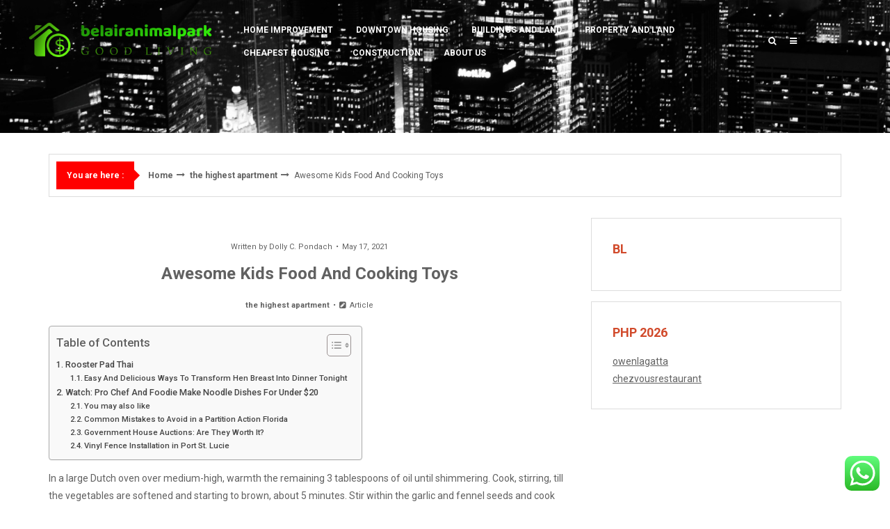

--- FILE ---
content_type: text/html; charset=UTF-8
request_url: https://belairanimalpark.com/awesome-kids-food-and-cooking-toys.html
body_size: 115066
content:
<!DOCTYPE html>
<html lang="en-US">
<head>

<meta http-equiv="Content-Type" content="text/html; charset=UTF-8" />
<meta name="viewport" content="width=device-width, initial-scale=1.0, maximum-scale=1.2, user-scalable=yes" />

<title>Awesome Kids Food And Cooking Toys &#8211; belairanimalpark</title>
<meta name='robots' content='max-image-preview:large' />
<link rel='dns-prefetch' href='//fonts.googleapis.com' />
<link rel="alternate" type="application/rss+xml" title="belairanimalpark &raquo; Feed" href="https://belairanimalpark.com/feed" />
<link rel="alternate" type="application/rss+xml" title="belairanimalpark &raquo; Comments Feed" href="https://belairanimalpark.com/comments/feed" />
<link rel="alternate" title="oEmbed (JSON)" type="application/json+oembed" href="https://belairanimalpark.com/wp-json/oembed/1.0/embed?url=https%3A%2F%2Fbelairanimalpark.com%2Fawesome-kids-food-and-cooking-toys.html" />
<link rel="alternate" title="oEmbed (XML)" type="text/xml+oembed" href="https://belairanimalpark.com/wp-json/oembed/1.0/embed?url=https%3A%2F%2Fbelairanimalpark.com%2Fawesome-kids-food-and-cooking-toys.html&#038;format=xml" />
<style id='wp-img-auto-sizes-contain-inline-css' type='text/css'>
img:is([sizes=auto i],[sizes^="auto," i]){contain-intrinsic-size:3000px 1500px}
/*# sourceURL=wp-img-auto-sizes-contain-inline-css */
</style>
<link rel='stylesheet' id='ht_ctc_main_css-css' href='https://belairanimalpark.com/wp-content/plugins/click-to-chat-for-whatsapp/new/inc/assets/css/main.css?ver=4.35' type='text/css' media='all' />
<style id='wp-emoji-styles-inline-css' type='text/css'>

	img.wp-smiley, img.emoji {
		display: inline !important;
		border: none !important;
		box-shadow: none !important;
		height: 1em !important;
		width: 1em !important;
		margin: 0 0.07em !important;
		vertical-align: -0.1em !important;
		background: none !important;
		padding: 0 !important;
	}
/*# sourceURL=wp-emoji-styles-inline-css */
</style>
<style id='wp-block-library-inline-css' type='text/css'>
:root{--wp-block-synced-color:#7a00df;--wp-block-synced-color--rgb:122,0,223;--wp-bound-block-color:var(--wp-block-synced-color);--wp-editor-canvas-background:#ddd;--wp-admin-theme-color:#007cba;--wp-admin-theme-color--rgb:0,124,186;--wp-admin-theme-color-darker-10:#006ba1;--wp-admin-theme-color-darker-10--rgb:0,107,160.5;--wp-admin-theme-color-darker-20:#005a87;--wp-admin-theme-color-darker-20--rgb:0,90,135;--wp-admin-border-width-focus:2px}@media (min-resolution:192dpi){:root{--wp-admin-border-width-focus:1.5px}}.wp-element-button{cursor:pointer}:root .has-very-light-gray-background-color{background-color:#eee}:root .has-very-dark-gray-background-color{background-color:#313131}:root .has-very-light-gray-color{color:#eee}:root .has-very-dark-gray-color{color:#313131}:root .has-vivid-green-cyan-to-vivid-cyan-blue-gradient-background{background:linear-gradient(135deg,#00d084,#0693e3)}:root .has-purple-crush-gradient-background{background:linear-gradient(135deg,#34e2e4,#4721fb 50%,#ab1dfe)}:root .has-hazy-dawn-gradient-background{background:linear-gradient(135deg,#faaca8,#dad0ec)}:root .has-subdued-olive-gradient-background{background:linear-gradient(135deg,#fafae1,#67a671)}:root .has-atomic-cream-gradient-background{background:linear-gradient(135deg,#fdd79a,#004a59)}:root .has-nightshade-gradient-background{background:linear-gradient(135deg,#330968,#31cdcf)}:root .has-midnight-gradient-background{background:linear-gradient(135deg,#020381,#2874fc)}:root{--wp--preset--font-size--normal:16px;--wp--preset--font-size--huge:42px}.has-regular-font-size{font-size:1em}.has-larger-font-size{font-size:2.625em}.has-normal-font-size{font-size:var(--wp--preset--font-size--normal)}.has-huge-font-size{font-size:var(--wp--preset--font-size--huge)}.has-text-align-center{text-align:center}.has-text-align-left{text-align:left}.has-text-align-right{text-align:right}.has-fit-text{white-space:nowrap!important}#end-resizable-editor-section{display:none}.aligncenter{clear:both}.items-justified-left{justify-content:flex-start}.items-justified-center{justify-content:center}.items-justified-right{justify-content:flex-end}.items-justified-space-between{justify-content:space-between}.screen-reader-text{border:0;clip-path:inset(50%);height:1px;margin:-1px;overflow:hidden;padding:0;position:absolute;width:1px;word-wrap:normal!important}.screen-reader-text:focus{background-color:#ddd;clip-path:none;color:#444;display:block;font-size:1em;height:auto;left:5px;line-height:normal;padding:15px 23px 14px;text-decoration:none;top:5px;width:auto;z-index:100000}html :where(.has-border-color){border-style:solid}html :where([style*=border-top-color]){border-top-style:solid}html :where([style*=border-right-color]){border-right-style:solid}html :where([style*=border-bottom-color]){border-bottom-style:solid}html :where([style*=border-left-color]){border-left-style:solid}html :where([style*=border-width]){border-style:solid}html :where([style*=border-top-width]){border-top-style:solid}html :where([style*=border-right-width]){border-right-style:solid}html :where([style*=border-bottom-width]){border-bottom-style:solid}html :where([style*=border-left-width]){border-left-style:solid}html :where(img[class*=wp-image-]){height:auto;max-width:100%}:where(figure){margin:0 0 1em}html :where(.is-position-sticky){--wp-admin--admin-bar--position-offset:var(--wp-admin--admin-bar--height,0px)}@media screen and (max-width:600px){html :where(.is-position-sticky){--wp-admin--admin-bar--position-offset:0px}}

/*# sourceURL=wp-block-library-inline-css */
</style><style id='global-styles-inline-css' type='text/css'>
:root{--wp--preset--aspect-ratio--square: 1;--wp--preset--aspect-ratio--4-3: 4/3;--wp--preset--aspect-ratio--3-4: 3/4;--wp--preset--aspect-ratio--3-2: 3/2;--wp--preset--aspect-ratio--2-3: 2/3;--wp--preset--aspect-ratio--16-9: 16/9;--wp--preset--aspect-ratio--9-16: 9/16;--wp--preset--color--black: #000000;--wp--preset--color--cyan-bluish-gray: #abb8c3;--wp--preset--color--white: #ffffff;--wp--preset--color--pale-pink: #f78da7;--wp--preset--color--vivid-red: #cf2e2e;--wp--preset--color--luminous-vivid-orange: #ff6900;--wp--preset--color--luminous-vivid-amber: #fcb900;--wp--preset--color--light-green-cyan: #7bdcb5;--wp--preset--color--vivid-green-cyan: #00d084;--wp--preset--color--pale-cyan-blue: #8ed1fc;--wp--preset--color--vivid-cyan-blue: #0693e3;--wp--preset--color--vivid-purple: #9b51e0;--wp--preset--gradient--vivid-cyan-blue-to-vivid-purple: linear-gradient(135deg,rgb(6,147,227) 0%,rgb(155,81,224) 100%);--wp--preset--gradient--light-green-cyan-to-vivid-green-cyan: linear-gradient(135deg,rgb(122,220,180) 0%,rgb(0,208,130) 100%);--wp--preset--gradient--luminous-vivid-amber-to-luminous-vivid-orange: linear-gradient(135deg,rgb(252,185,0) 0%,rgb(255,105,0) 100%);--wp--preset--gradient--luminous-vivid-orange-to-vivid-red: linear-gradient(135deg,rgb(255,105,0) 0%,rgb(207,46,46) 100%);--wp--preset--gradient--very-light-gray-to-cyan-bluish-gray: linear-gradient(135deg,rgb(238,238,238) 0%,rgb(169,184,195) 100%);--wp--preset--gradient--cool-to-warm-spectrum: linear-gradient(135deg,rgb(74,234,220) 0%,rgb(151,120,209) 20%,rgb(207,42,186) 40%,rgb(238,44,130) 60%,rgb(251,105,98) 80%,rgb(254,248,76) 100%);--wp--preset--gradient--blush-light-purple: linear-gradient(135deg,rgb(255,206,236) 0%,rgb(152,150,240) 100%);--wp--preset--gradient--blush-bordeaux: linear-gradient(135deg,rgb(254,205,165) 0%,rgb(254,45,45) 50%,rgb(107,0,62) 100%);--wp--preset--gradient--luminous-dusk: linear-gradient(135deg,rgb(255,203,112) 0%,rgb(199,81,192) 50%,rgb(65,88,208) 100%);--wp--preset--gradient--pale-ocean: linear-gradient(135deg,rgb(255,245,203) 0%,rgb(182,227,212) 50%,rgb(51,167,181) 100%);--wp--preset--gradient--electric-grass: linear-gradient(135deg,rgb(202,248,128) 0%,rgb(113,206,126) 100%);--wp--preset--gradient--midnight: linear-gradient(135deg,rgb(2,3,129) 0%,rgb(40,116,252) 100%);--wp--preset--font-size--small: clamp(0.875rem, 0.875rem + ((1vw - 0.2rem) * 0.235), 1rem);--wp--preset--font-size--medium: clamp(14px, 0.875rem + ((1vw - 3.2px) * 0.706), 20px);--wp--preset--font-size--large: clamp(0.984rem, 0.984rem + ((1vw - 0.2rem) * 0.971), 1.5rem);--wp--preset--font-size--x-large: clamp(25.014px, 1.563rem + ((1vw - 3.2px) * 1.998), 42px);--wp--preset--font-size--normal: clamp(0.875rem, 0.875rem + ((1vw - 0.2rem) * 0.706), 1.25rem);--wp--preset--spacing--20: 0.44rem;--wp--preset--spacing--30: 0.67rem;--wp--preset--spacing--40: 1rem;--wp--preset--spacing--50: 1.5rem;--wp--preset--spacing--60: 2.25rem;--wp--preset--spacing--70: 3.38rem;--wp--preset--spacing--80: 5.06rem;--wp--preset--shadow--natural: 6px 6px 9px rgba(0, 0, 0, 0.2);--wp--preset--shadow--deep: 12px 12px 50px rgba(0, 0, 0, 0.4);--wp--preset--shadow--sharp: 6px 6px 0px rgba(0, 0, 0, 0.2);--wp--preset--shadow--outlined: 6px 6px 0px -3px rgb(255, 255, 255), 6px 6px rgb(0, 0, 0);--wp--preset--shadow--crisp: 6px 6px 0px rgb(0, 0, 0);}:root { --wp--style--global--content-size: 800px;--wp--style--global--wide-size: 1170px; }:where(body) { margin: 0; }.wp-site-blocks > .alignleft { float: left; margin-right: 2em; }.wp-site-blocks > .alignright { float: right; margin-left: 2em; }.wp-site-blocks > .aligncenter { justify-content: center; margin-left: auto; margin-right: auto; }:where(.wp-site-blocks) > * { margin-block-start: 24px; margin-block-end: 0; }:where(.wp-site-blocks) > :first-child { margin-block-start: 0; }:where(.wp-site-blocks) > :last-child { margin-block-end: 0; }:root { --wp--style--block-gap: 24px; }:root :where(.is-layout-flow) > :first-child{margin-block-start: 0;}:root :where(.is-layout-flow) > :last-child{margin-block-end: 0;}:root :where(.is-layout-flow) > *{margin-block-start: 24px;margin-block-end: 0;}:root :where(.is-layout-constrained) > :first-child{margin-block-start: 0;}:root :where(.is-layout-constrained) > :last-child{margin-block-end: 0;}:root :where(.is-layout-constrained) > *{margin-block-start: 24px;margin-block-end: 0;}:root :where(.is-layout-flex){gap: 24px;}:root :where(.is-layout-grid){gap: 24px;}.is-layout-flow > .alignleft{float: left;margin-inline-start: 0;margin-inline-end: 2em;}.is-layout-flow > .alignright{float: right;margin-inline-start: 2em;margin-inline-end: 0;}.is-layout-flow > .aligncenter{margin-left: auto !important;margin-right: auto !important;}.is-layout-constrained > .alignleft{float: left;margin-inline-start: 0;margin-inline-end: 2em;}.is-layout-constrained > .alignright{float: right;margin-inline-start: 2em;margin-inline-end: 0;}.is-layout-constrained > .aligncenter{margin-left: auto !important;margin-right: auto !important;}.is-layout-constrained > :where(:not(.alignleft):not(.alignright):not(.alignfull)){max-width: var(--wp--style--global--content-size);margin-left: auto !important;margin-right: auto !important;}.is-layout-constrained > .alignwide{max-width: var(--wp--style--global--wide-size);}body .is-layout-flex{display: flex;}.is-layout-flex{flex-wrap: wrap;align-items: center;}.is-layout-flex > :is(*, div){margin: 0;}body .is-layout-grid{display: grid;}.is-layout-grid > :is(*, div){margin: 0;}body{padding-top: 0px;padding-right: 0px;padding-bottom: 0px;padding-left: 0px;}a:where(:not(.wp-element-button)){text-decoration: underline;}:root :where(.wp-element-button, .wp-block-button__link){background-color: #32373c;border-width: 0;color: #fff;font-family: inherit;font-size: inherit;font-style: inherit;font-weight: inherit;letter-spacing: inherit;line-height: inherit;padding-top: calc(0.667em + 2px);padding-right: calc(1.333em + 2px);padding-bottom: calc(0.667em + 2px);padding-left: calc(1.333em + 2px);text-decoration: none;text-transform: inherit;}.has-black-color{color: var(--wp--preset--color--black) !important;}.has-cyan-bluish-gray-color{color: var(--wp--preset--color--cyan-bluish-gray) !important;}.has-white-color{color: var(--wp--preset--color--white) !important;}.has-pale-pink-color{color: var(--wp--preset--color--pale-pink) !important;}.has-vivid-red-color{color: var(--wp--preset--color--vivid-red) !important;}.has-luminous-vivid-orange-color{color: var(--wp--preset--color--luminous-vivid-orange) !important;}.has-luminous-vivid-amber-color{color: var(--wp--preset--color--luminous-vivid-amber) !important;}.has-light-green-cyan-color{color: var(--wp--preset--color--light-green-cyan) !important;}.has-vivid-green-cyan-color{color: var(--wp--preset--color--vivid-green-cyan) !important;}.has-pale-cyan-blue-color{color: var(--wp--preset--color--pale-cyan-blue) !important;}.has-vivid-cyan-blue-color{color: var(--wp--preset--color--vivid-cyan-blue) !important;}.has-vivid-purple-color{color: var(--wp--preset--color--vivid-purple) !important;}.has-black-background-color{background-color: var(--wp--preset--color--black) !important;}.has-cyan-bluish-gray-background-color{background-color: var(--wp--preset--color--cyan-bluish-gray) !important;}.has-white-background-color{background-color: var(--wp--preset--color--white) !important;}.has-pale-pink-background-color{background-color: var(--wp--preset--color--pale-pink) !important;}.has-vivid-red-background-color{background-color: var(--wp--preset--color--vivid-red) !important;}.has-luminous-vivid-orange-background-color{background-color: var(--wp--preset--color--luminous-vivid-orange) !important;}.has-luminous-vivid-amber-background-color{background-color: var(--wp--preset--color--luminous-vivid-amber) !important;}.has-light-green-cyan-background-color{background-color: var(--wp--preset--color--light-green-cyan) !important;}.has-vivid-green-cyan-background-color{background-color: var(--wp--preset--color--vivid-green-cyan) !important;}.has-pale-cyan-blue-background-color{background-color: var(--wp--preset--color--pale-cyan-blue) !important;}.has-vivid-cyan-blue-background-color{background-color: var(--wp--preset--color--vivid-cyan-blue) !important;}.has-vivid-purple-background-color{background-color: var(--wp--preset--color--vivid-purple) !important;}.has-black-border-color{border-color: var(--wp--preset--color--black) !important;}.has-cyan-bluish-gray-border-color{border-color: var(--wp--preset--color--cyan-bluish-gray) !important;}.has-white-border-color{border-color: var(--wp--preset--color--white) !important;}.has-pale-pink-border-color{border-color: var(--wp--preset--color--pale-pink) !important;}.has-vivid-red-border-color{border-color: var(--wp--preset--color--vivid-red) !important;}.has-luminous-vivid-orange-border-color{border-color: var(--wp--preset--color--luminous-vivid-orange) !important;}.has-luminous-vivid-amber-border-color{border-color: var(--wp--preset--color--luminous-vivid-amber) !important;}.has-light-green-cyan-border-color{border-color: var(--wp--preset--color--light-green-cyan) !important;}.has-vivid-green-cyan-border-color{border-color: var(--wp--preset--color--vivid-green-cyan) !important;}.has-pale-cyan-blue-border-color{border-color: var(--wp--preset--color--pale-cyan-blue) !important;}.has-vivid-cyan-blue-border-color{border-color: var(--wp--preset--color--vivid-cyan-blue) !important;}.has-vivid-purple-border-color{border-color: var(--wp--preset--color--vivid-purple) !important;}.has-vivid-cyan-blue-to-vivid-purple-gradient-background{background: var(--wp--preset--gradient--vivid-cyan-blue-to-vivid-purple) !important;}.has-light-green-cyan-to-vivid-green-cyan-gradient-background{background: var(--wp--preset--gradient--light-green-cyan-to-vivid-green-cyan) !important;}.has-luminous-vivid-amber-to-luminous-vivid-orange-gradient-background{background: var(--wp--preset--gradient--luminous-vivid-amber-to-luminous-vivid-orange) !important;}.has-luminous-vivid-orange-to-vivid-red-gradient-background{background: var(--wp--preset--gradient--luminous-vivid-orange-to-vivid-red) !important;}.has-very-light-gray-to-cyan-bluish-gray-gradient-background{background: var(--wp--preset--gradient--very-light-gray-to-cyan-bluish-gray) !important;}.has-cool-to-warm-spectrum-gradient-background{background: var(--wp--preset--gradient--cool-to-warm-spectrum) !important;}.has-blush-light-purple-gradient-background{background: var(--wp--preset--gradient--blush-light-purple) !important;}.has-blush-bordeaux-gradient-background{background: var(--wp--preset--gradient--blush-bordeaux) !important;}.has-luminous-dusk-gradient-background{background: var(--wp--preset--gradient--luminous-dusk) !important;}.has-pale-ocean-gradient-background{background: var(--wp--preset--gradient--pale-ocean) !important;}.has-electric-grass-gradient-background{background: var(--wp--preset--gradient--electric-grass) !important;}.has-midnight-gradient-background{background: var(--wp--preset--gradient--midnight) !important;}.has-small-font-size{font-size: var(--wp--preset--font-size--small) !important;}.has-medium-font-size{font-size: var(--wp--preset--font-size--medium) !important;}.has-large-font-size{font-size: var(--wp--preset--font-size--large) !important;}.has-x-large-font-size{font-size: var(--wp--preset--font-size--x-large) !important;}.has-normal-font-size{font-size: var(--wp--preset--font-size--normal) !important;}
/*# sourceURL=global-styles-inline-css */
</style>

<link rel='stylesheet' id='contact-form-7-css' href='https://belairanimalpark.com/wp-content/plugins/contact-form-7/includes/css/styles.css?ver=6.1.4' type='text/css' media='all' />
<style id='contact-form-7-inline-css' type='text/css'>
.wpcf7 .wpcf7-recaptcha iframe {margin-bottom: 0;}.wpcf7 .wpcf7-recaptcha[data-align="center"] > div {margin: 0 auto;}.wpcf7 .wpcf7-recaptcha[data-align="right"] > div {margin: 0 0 0 auto;}
/*# sourceURL=contact-form-7-inline-css */
</style>
<link rel='stylesheet' id='ez-toc-css' href='https://belairanimalpark.com/wp-content/plugins/easy-table-of-contents/assets/css/screen.min.css?ver=2.0.80' type='text/css' media='all' />
<style id='ez-toc-inline-css' type='text/css'>
div#ez-toc-container .ez-toc-title {font-size: 120%;}div#ez-toc-container .ez-toc-title {font-weight: 500;}div#ez-toc-container ul li , div#ez-toc-container ul li a {font-size: 95%;}div#ez-toc-container ul li , div#ez-toc-container ul li a {font-weight: 500;}div#ez-toc-container nav ul ul li {font-size: 90%;}.ez-toc-box-title {font-weight: bold; margin-bottom: 10px; text-align: center; text-transform: uppercase; letter-spacing: 1px; color: #666; padding-bottom: 5px;position:absolute;top:-4%;left:5%;background-color: inherit;transition: top 0.3s ease;}.ez-toc-box-title.toc-closed {top:-25%;}
.ez-toc-container-direction {direction: ltr;}.ez-toc-counter ul{counter-reset: item ;}.ez-toc-counter nav ul li a::before {content: counters(item, '.', decimal) '. ';display: inline-block;counter-increment: item;flex-grow: 0;flex-shrink: 0;margin-right: .2em; float: left; }.ez-toc-widget-direction {direction: ltr;}.ez-toc-widget-container ul{counter-reset: item ;}.ez-toc-widget-container nav ul li a::before {content: counters(item, '.', decimal) '. ';display: inline-block;counter-increment: item;flex-grow: 0;flex-shrink: 0;margin-right: .2em; float: left; }
/*# sourceURL=ez-toc-inline-css */
</style>
<link rel='stylesheet' id='dashicons-css' href='https://belairanimalpark.com/wp-includes/css/dashicons.min.css?ver=6.9' type='text/css' media='all' />
<link rel='stylesheet' id='google-fonts-css' href='https://fonts.googleapis.com/css?family=Roboto%3A100%2C100italic%2C300%2C300italic%2C400%2C400italic%2C500%2C500italic%2C700%2C700italic%2C900%2C900italic&#038;subset=latin%2Clatin-ext&#038;ver=1.0.0' type='text/css' media='all' />
<link rel='stylesheet' id='bootstrap-css' href='https://belairanimalpark.com/wp-content/themes/newsweek/assets/css/bootstrap.css?ver=3.3.7' type='text/css' media='all' />
<link rel='stylesheet' id='font-awesome-css' href='https://belairanimalpark.com/wp-content/themes/newsweek/assets/css/font-awesome.css?ver=4.7.0' type='text/css' media='all' />
<link rel='stylesheet' id='swipebox-css' href='https://belairanimalpark.com/wp-content/themes/newsweek/assets/css/swipebox.css?ver=1.3.0' type='text/css' media='all' />
<link rel='stylesheet' id='slick-css' href='https://belairanimalpark.com/wp-content/themes/newsweek/assets/css/slick.css?ver=1.8.0' type='text/css' media='all' />
<link rel='stylesheet' id='newsweek-style-css' href='https://belairanimalpark.com/wp-content/themes/newsweek/style.css?ver=6.9' type='text/css' media='all' />
<style id='newsweek-style-inline-css' type='text/css'>

				#header { 
					background-image: url(https://belairanimalpark.com/wp-content/themes/newsweek/assets/images/header/header.jpg);
					-webkit-background-size: cover !important;
					-moz-background-size: cover !important;
					-o-background-size: cover !important;
					background-size: cover !important;
					background-position: center;
				}
/*# sourceURL=newsweek-style-inline-css */
</style>
<link rel='stylesheet' id='newsweek-block-editor-styles-css' href='https://belairanimalpark.com/wp-content/themes/newsweek/assets/css/block-styles.css?ver=1.0.0' type='text/css' media='all' />
<link rel='stylesheet' id='newsweek-woocommerce-css' href='https://belairanimalpark.com/wp-content/themes/newsweek/assets/css/woocommerce.css?ver=1.0.0' type='text/css' media='all' />
<link rel='stylesheet' id='newsweek-orange-css' href='https://belairanimalpark.com/wp-content/themes/newsweek/assets/skins/orange.css?ver=1.0.0' type='text/css' media='all' />
<script type="text/javascript" src="https://belairanimalpark.com/wp-includes/js/jquery/jquery.min.js?ver=3.7.1" id="jquery-core-js"></script>
<script type="text/javascript" src="https://belairanimalpark.com/wp-includes/js/jquery/jquery-migrate.min.js?ver=3.4.1" id="jquery-migrate-js"></script>
<link rel="https://api.w.org/" href="https://belairanimalpark.com/wp-json/" /><link rel="alternate" title="JSON" type="application/json" href="https://belairanimalpark.com/wp-json/wp/v2/posts/375" /><link rel="EditURI" type="application/rsd+xml" title="RSD" href="https://belairanimalpark.com/xmlrpc.php?rsd" />
<meta name="generator" content="WordPress 6.9" />
<link rel="canonical" href="https://belairanimalpark.com/awesome-kids-food-and-cooking-toys.html" />
<link rel='shortlink' href='https://belairanimalpark.com/?p=375' />
<!-- HFCM by 99 Robots - Snippet # 2: gsc -->
<meta name="google-site-verification" content="hP8lVQR8GW23aUFaCeBMIALLkCk0Tq6DnxkBW4uUM-A" />
<!-- /end HFCM by 99 Robots -->
<link rel="icon" href="https://belairanimalpark.com/wp-content/uploads/2025/07/cropped-cropped-default-1-32x32.png" sizes="32x32" />
<link rel="icon" href="https://belairanimalpark.com/wp-content/uploads/2025/07/cropped-cropped-default-1-192x192.png" sizes="192x192" />
<link rel="apple-touch-icon" href="https://belairanimalpark.com/wp-content/uploads/2025/07/cropped-cropped-default-1-180x180.png" />
<meta name="msapplication-TileImage" content="https://belairanimalpark.com/wp-content/uploads/2025/07/cropped-cropped-default-1-270x270.png" />

</head>

<body class="wp-singular post-template-default single single-post postid-375 single-format-standard wp-custom-logo wp-embed-responsive wp-theme-newsweek is_minimal_layout">


<a class="skip-link screen-reader-text" href="#content">Skip to content</a>

<div id="overlay-body"></div>

<div id="sidebar-wrapper">
	
	<div id="scroll-sidebar" class="clearfix">
    
		<div class="wrap">

            <a class="close-modal-sidebar" href="#modal-sidebar">
                <i class="fa fa-times open"></i>
            </a>

            <div class="post-article mobile-menu-wrapper">
    
                <div class="title-container">
                	<h3 class="title">Menu</h3>
                </div>

                <nav id="mobilemenu">

                	<ul id="menu-navigasi-atas" class="menu"><li id="menu-item-2180" class="menu-item menu-item-type-taxonomy menu-item-object-category menu-item-2180"><a href="https://belairanimalpark.com/category/home-improvement">home improvement</a></li>
<li id="menu-item-2179" class="menu-item menu-item-type-taxonomy menu-item-object-category menu-item-2179"><a href="https://belairanimalpark.com/category/downtown-housing">downtown housing</a></li>
<li id="menu-item-2177" class="menu-item menu-item-type-taxonomy menu-item-object-category menu-item-2177"><a href="https://belairanimalpark.com/category/buildings-and-land">buildings and land</a></li>
<li id="menu-item-2181" class="menu-item menu-item-type-taxonomy menu-item-object-category menu-item-2181"><a href="https://belairanimalpark.com/category/property-and-land">Property and land</a></li>
<li id="menu-item-2178" class="menu-item menu-item-type-taxonomy menu-item-object-category menu-item-2178"><a href="https://belairanimalpark.com/category/cheapest-housing">cheapest housing</a></li>
<li id="menu-item-6616" class="menu-item menu-item-type-taxonomy menu-item-object-category menu-item-6616"><a href="https://belairanimalpark.com/category/construction">Construction</a></li>
<li id="menu-item-2545" class="menu-item menu-item-type-post_type menu-item-object-page menu-item-has-children menu-item-2545"><a href="https://belairanimalpark.com/about-us">About Us</a>
<ul class="sub-menu">
	<li id="menu-item-2183" class="menu-item menu-item-type-post_type menu-item-object-page menu-item-2183"><a href="https://belairanimalpark.com/advertise-here">Advertise Here</a></li>
	<li id="menu-item-2184" class="menu-item menu-item-type-post_type menu-item-object-page menu-item-2184"><a href="https://belairanimalpark.com/contact-us">Contact Us</a></li>
	<li id="menu-item-2185" class="menu-item menu-item-type-post_type menu-item-object-page menu-item-2185"><a href="https://belairanimalpark.com/privacy-policy">Privacy Policy</a></li>
	<li id="menu-item-2186" class="menu-item menu-item-type-post_type menu-item-object-page menu-item-2186"><a href="https://belairanimalpark.com/sitemap">Sitemap</a></li>
</ul>
</li>
</ul>            	
                </nav>

            </div>

            <div class="post-article widget_archive"><div class="title-container"><h3 class="title">Archives</h3></div>
			<ul>
					<li><a href='https://belairanimalpark.com/2026/01'>January 2026</a></li>
	<li><a href='https://belairanimalpark.com/2025/12'>December 2025</a></li>
	<li><a href='https://belairanimalpark.com/2025/11'>November 2025</a></li>
	<li><a href='https://belairanimalpark.com/2025/10'>October 2025</a></li>
	<li><a href='https://belairanimalpark.com/2025/09'>September 2025</a></li>
	<li><a href='https://belairanimalpark.com/2025/08'>August 2025</a></li>
	<li><a href='https://belairanimalpark.com/2025/07'>July 2025</a></li>
	<li><a href='https://belairanimalpark.com/2025/06'>June 2025</a></li>
	<li><a href='https://belairanimalpark.com/2025/05'>May 2025</a></li>
	<li><a href='https://belairanimalpark.com/2025/04'>April 2025</a></li>
	<li><a href='https://belairanimalpark.com/2025/03'>March 2025</a></li>
	<li><a href='https://belairanimalpark.com/2025/02'>February 2025</a></li>
	<li><a href='https://belairanimalpark.com/2025/01'>January 2025</a></li>
	<li><a href='https://belairanimalpark.com/2024/12'>December 2024</a></li>
	<li><a href='https://belairanimalpark.com/2024/11'>November 2024</a></li>
	<li><a href='https://belairanimalpark.com/2024/10'>October 2024</a></li>
	<li><a href='https://belairanimalpark.com/2024/09'>September 2024</a></li>
	<li><a href='https://belairanimalpark.com/2024/08'>August 2024</a></li>
	<li><a href='https://belairanimalpark.com/2024/07'>July 2024</a></li>
	<li><a href='https://belairanimalpark.com/2024/06'>June 2024</a></li>
	<li><a href='https://belairanimalpark.com/2024/05'>May 2024</a></li>
	<li><a href='https://belairanimalpark.com/2024/04'>April 2024</a></li>
	<li><a href='https://belairanimalpark.com/2024/03'>March 2024</a></li>
	<li><a href='https://belairanimalpark.com/2024/02'>February 2024</a></li>
	<li><a href='https://belairanimalpark.com/2024/01'>January 2024</a></li>
	<li><a href='https://belairanimalpark.com/2023/12'>December 2023</a></li>
	<li><a href='https://belairanimalpark.com/2023/11'>November 2023</a></li>
	<li><a href='https://belairanimalpark.com/2023/10'>October 2023</a></li>
	<li><a href='https://belairanimalpark.com/2023/09'>September 2023</a></li>
	<li><a href='https://belairanimalpark.com/2023/08'>August 2023</a></li>
	<li><a href='https://belairanimalpark.com/2023/07'>July 2023</a></li>
	<li><a href='https://belairanimalpark.com/2023/06'>June 2023</a></li>
	<li><a href='https://belairanimalpark.com/2023/05'>May 2023</a></li>
	<li><a href='https://belairanimalpark.com/2023/04'>April 2023</a></li>
	<li><a href='https://belairanimalpark.com/2023/03'>March 2023</a></li>
	<li><a href='https://belairanimalpark.com/2023/02'>February 2023</a></li>
	<li><a href='https://belairanimalpark.com/2023/01'>January 2023</a></li>
	<li><a href='https://belairanimalpark.com/2022/12'>December 2022</a></li>
	<li><a href='https://belairanimalpark.com/2022/10'>October 2022</a></li>
	<li><a href='https://belairanimalpark.com/2022/09'>September 2022</a></li>
	<li><a href='https://belairanimalpark.com/2022/08'>August 2022</a></li>
	<li><a href='https://belairanimalpark.com/2022/07'>July 2022</a></li>
	<li><a href='https://belairanimalpark.com/2022/06'>June 2022</a></li>
	<li><a href='https://belairanimalpark.com/2022/05'>May 2022</a></li>
	<li><a href='https://belairanimalpark.com/2022/04'>April 2022</a></li>
	<li><a href='https://belairanimalpark.com/2022/03'>March 2022</a></li>
	<li><a href='https://belairanimalpark.com/2022/01'>January 2022</a></li>
	<li><a href='https://belairanimalpark.com/2021/10'>October 2021</a></li>
	<li><a href='https://belairanimalpark.com/2021/08'>August 2021</a></li>
	<li><a href='https://belairanimalpark.com/2021/07'>July 2021</a></li>
	<li><a href='https://belairanimalpark.com/2021/06'>June 2021</a></li>
	<li><a href='https://belairanimalpark.com/2021/05'>May 2021</a></li>
	<li><a href='https://belairanimalpark.com/2021/04'>April 2021</a></li>
	<li><a href='https://belairanimalpark.com/2021/03'>March 2021</a></li>
	<li><a href='https://belairanimalpark.com/2021/02'>February 2021</a></li>
	<li><a href='https://belairanimalpark.com/2021/01'>January 2021</a></li>
	<li><a href='https://belairanimalpark.com/2020/10'>October 2020</a></li>
	<li><a href='https://belairanimalpark.com/2018/11'>November 2018</a></li>
	<li><a href='https://belairanimalpark.com/2018/10'>October 2018</a></li>
	<li><a href='https://belairanimalpark.com/2016/12'>December 2016</a></li>
			</ul>

			</div><div class="post-article widget_calendar"><div class="title-container"><h3 class="title">Calendar</h3></div><div id="calendar_wrap" class="calendar_wrap"><table id="wp-calendar" class="wp-calendar-table">
	<caption>January 2026</caption>
	<thead>
	<tr>
		<th scope="col" aria-label="Monday">M</th>
		<th scope="col" aria-label="Tuesday">T</th>
		<th scope="col" aria-label="Wednesday">W</th>
		<th scope="col" aria-label="Thursday">T</th>
		<th scope="col" aria-label="Friday">F</th>
		<th scope="col" aria-label="Saturday">S</th>
		<th scope="col" aria-label="Sunday">S</th>
	</tr>
	</thead>
	<tbody>
	<tr>
		<td colspan="3" class="pad">&nbsp;</td><td>1</td><td><a href="https://belairanimalpark.com/2026/01/02" aria-label="Posts published on January 2, 2026">2</a></td><td>3</td><td>4</td>
	</tr>
	<tr>
		<td>5</td><td><a href="https://belairanimalpark.com/2026/01/06" aria-label="Posts published on January 6, 2026">6</a></td><td>7</td><td><a href="https://belairanimalpark.com/2026/01/08" aria-label="Posts published on January 8, 2026">8</a></td><td>9</td><td>10</td><td><a href="https://belairanimalpark.com/2026/01/11" aria-label="Posts published on January 11, 2026">11</a></td>
	</tr>
	<tr>
		<td>12</td><td>13</td><td><a href="https://belairanimalpark.com/2026/01/14" aria-label="Posts published on January 14, 2026">14</a></td><td>15</td><td>16</td><td><a href="https://belairanimalpark.com/2026/01/17" aria-label="Posts published on January 17, 2026">17</a></td><td><a href="https://belairanimalpark.com/2026/01/18" aria-label="Posts published on January 18, 2026">18</a></td>
	</tr>
	<tr>
		<td>19</td><td>20</td><td id="today"><a href="https://belairanimalpark.com/2026/01/21" aria-label="Posts published on January 21, 2026">21</a></td><td>22</td><td>23</td><td>24</td><td>25</td>
	</tr>
	<tr>
		<td>26</td><td>27</td><td>28</td><td>29</td><td>30</td><td>31</td>
		<td class="pad" colspan="1">&nbsp;</td>
	</tr>
	</tbody>
	</table><nav aria-label="Previous and next months" class="wp-calendar-nav">
		<span class="wp-calendar-nav-prev"><a href="https://belairanimalpark.com/2025/12">&laquo; Dec</a></span>
		<span class="pad">&nbsp;</span>
		<span class="wp-calendar-nav-next">&nbsp;</span>
	</nav></div></div><div class="post-article widget_categories"><div class="title-container"><h3 class="title">Categories</h3></div>
			<ul>
					<li class="cat-item cat-item-2"><a href="https://belairanimalpark.com/category/buildings-and-land">buildings and land</a>
</li>
	<li class="cat-item cat-item-3"><a href="https://belairanimalpark.com/category/cheapest-housing">cheapest housing</a>
</li>
	<li class="cat-item cat-item-2235"><a href="https://belairanimalpark.com/category/construction">Construction</a>
</li>
	<li class="cat-item cat-item-4"><a href="https://belairanimalpark.com/category/downtown-housing">downtown housing</a>
</li>
	<li class="cat-item cat-item-5"><a href="https://belairanimalpark.com/category/home-improvement">home improvement</a>
</li>
	<li class="cat-item cat-item-6"><a href="https://belairanimalpark.com/category/news-real-estate-world">News Real estate world</a>
</li>
	<li class="cat-item cat-item-7"><a href="https://belairanimalpark.com/category/property-and-land">Property and land</a>
</li>
	<li class="cat-item cat-item-1"><a href="https://belairanimalpark.com/category/the-highest-apartment">the highest apartment</a>
</li>
			</ul>

			</div>
            <div class="post-article">
    
                <div class="copyright">
                        
                    <p>
                    
                        Copyright belairanimalpark 2026 | Theme by 
                        
                            <a href="https://www.themeinprogress.com/" target="_blank">ThemeinProgress</a> |
                            <a href="http://wordpress.org/" title="A Semantic Personal Publishing Platform" rel="generator">Proudly powered by WordPress</a>
                        
                    </p>
                            
                </div>
    
            </div>
        
		</div>
	    
	</div>

</div>
<div id="wrapper">

	<header id="header-wrapper" >

        <div id="header">

            <div class="head-flex">

                <div class="head-flex-logo">

                    <div id="logo">

                        <a href="https://belairanimalpark.com/" class="custom-logo-link" rel="home"><img width="782" height="176" src="https://belairanimalpark.com/wp-content/uploads/2025/07/cropped-default-1.png" class="custom-logo" alt="belairanimalpark" decoding="async" fetchpriority="high" srcset="https://belairanimalpark.com/wp-content/uploads/2025/07/cropped-default-1.png 782w, https://belairanimalpark.com/wp-content/uploads/2025/07/cropped-default-1-300x68.png 300w, https://belairanimalpark.com/wp-content/uploads/2025/07/cropped-default-1-768x173.png 768w" sizes="(max-width: 782px) 100vw, 782px" /></a>
                    </div>

                </div>

                <div id="primary-menu-wrapper" class="head-flex-menu" >

                    <button class="menu-toggle" aria-controls="mainmenu" aria-expanded="false" type="button">
                        <span aria-hidden="true">Menu</span>
                        <span class="dashicons" aria-hidden="true"></span>
                    </button>

                    <nav class="header-menu">

                        <ul id="menu-navigasi-atas-1" class="menu"><li class="menu-item menu-item-type-taxonomy menu-item-object-category menu-item-2180"><a href="https://belairanimalpark.com/category/home-improvement">home improvement</a></li>
<li class="menu-item menu-item-type-taxonomy menu-item-object-category menu-item-2179"><a href="https://belairanimalpark.com/category/downtown-housing">downtown housing</a></li>
<li class="menu-item menu-item-type-taxonomy menu-item-object-category menu-item-2177"><a href="https://belairanimalpark.com/category/buildings-and-land">buildings and land</a></li>
<li class="menu-item menu-item-type-taxonomy menu-item-object-category menu-item-2181"><a href="https://belairanimalpark.com/category/property-and-land">Property and land</a></li>
<li class="menu-item menu-item-type-taxonomy menu-item-object-category menu-item-2178"><a href="https://belairanimalpark.com/category/cheapest-housing">cheapest housing</a></li>
<li class="menu-item menu-item-type-taxonomy menu-item-object-category menu-item-6616"><a href="https://belairanimalpark.com/category/construction">Construction</a></li>
<li class="menu-item menu-item-type-post_type menu-item-object-page menu-item-has-children menu-item-2545"><a href="https://belairanimalpark.com/about-us">About Us</a>
<ul class="sub-menu">
	<li class="menu-item menu-item-type-post_type menu-item-object-page menu-item-2183"><a href="https://belairanimalpark.com/advertise-here">Advertise Here</a></li>
	<li class="menu-item menu-item-type-post_type menu-item-object-page menu-item-2184"><a href="https://belairanimalpark.com/contact-us">Contact Us</a></li>
	<li class="menu-item menu-item-type-post_type menu-item-object-page menu-item-2185"><a href="https://belairanimalpark.com/privacy-policy">Privacy Policy</a></li>
	<li class="menu-item menu-item-type-post_type menu-item-object-page menu-item-2186"><a href="https://belairanimalpark.com/sitemap">Sitemap</a></li>
</ul>
</li>
</ul>                    
                    </nav>

                </div>

                <div class="header-flex-buttons">

                    
                    
                        <div class="header-search">
                            <a class="open-search-form" href="#search-form"><i class="fa fa-search" aria-hidden="true"></i></a>
                            <div class="search-form">    
    <form role="search" method="get" id="header-searchform" action="https://belairanimalpark.com/">
		<input type="text" placeholder="Type here &amp; click enter." name="s" id="header-s" autocomplete="off" />
    </form>
    <a class="close-search-form" href="#close-search-form"><i class="fa fa-times searchform-close-button"></i></a>
    
</div>
                        </div>

                    
                    <div class="head-flex-hamburger-menu">

                        <a class="open-modal-sidebar" href="#modal-sidebar">
                            <i class="fa fa-bars"></i>
                        </a>

                    </div>

                </div>

            </div>

                        

        </div>

	</header>    
	<div id="breadcrumb_wrapper" class="breadcrumb-light-style">
        
		<div class="container">
            
			<div class="row">
                    
				<div class="col-md-12">
					
					<div id="breadcrumb-inner">
                    
						<div class="breadcrumb-position">You are here : </div><ul><li><a href="https://belairanimalpark.com">Home</a></li><li class="breadcrumb-delimiter"><i class="fa fa-long-arrow-right"></i><li><a href="https://belairanimalpark.com/category/the-highest-apartment" rel="category tag">the highest apartment</a></li><li class="breadcrumb-delimiter"><i class="fa fa-long-arrow-right"></i><li> Awesome Kids Food And Cooking Toys</li></ul>                        
					</div>

				</div>

			</div>
                
		</div>
        
	</div>
    

<div id="content" class="container content">
	
	<div class="row">
	
		<div class="col-md-8 right-sidebar">
			
			<div class="row">
		
				<div id="post-375" class="post-375 post type-post status-publish format-standard hentry category-the-highest-apartment tag-awesome tag-cooking post-container col-md-12">
				
					
        <div class="post-article-wrap">

            
        	<div class="post-article">

        		<div class="post-meta"><span class="post-meta-author">Written by&nbsp;<a href="https://belairanimalpark.com/author/dolly-c-pondach" title="Posts by Dolly C. Pondach" rel="author">Dolly C. Pondach</a></span><span class="post-meta-date">May 17, 2021</span></div><h1 class="title page-title">Awesome Kids Food And Cooking Toys</h1><div class="post-meta"><span class="post-meta-category"><a href="https://belairanimalpark.com/category/the-highest-apartment" rel="category tag">the highest apartment</a></span><span class="post-meta-icon"><i class="fa fa-pencil-square"></i> Article</span></div><div id="ez-toc-container" class="ez-toc-v2_0_80 counter-hierarchy ez-toc-counter ez-toc-grey ez-toc-container-direction">
<div class="ez-toc-title-container">
<p class="ez-toc-title ez-toc-toggle" style="cursor:pointer">Table of Contents</p>
<span class="ez-toc-title-toggle"><a href="#" class="ez-toc-pull-right ez-toc-btn ez-toc-btn-xs ez-toc-btn-default ez-toc-toggle" aria-label="Toggle Table of Content"><span class="ez-toc-js-icon-con"><span class=""><span class="eztoc-hide" style="display:none;">Toggle</span><span class="ez-toc-icon-toggle-span"><svg style="fill: #999;color:#999" xmlns="http://www.w3.org/2000/svg" class="list-377408" width="20px" height="20px" viewBox="0 0 24 24" fill="none"><path d="M6 6H4v2h2V6zm14 0H8v2h12V6zM4 11h2v2H4v-2zm16 0H8v2h12v-2zM4 16h2v2H4v-2zm16 0H8v2h12v-2z" fill="currentColor"></path></svg><svg style="fill: #999;color:#999" class="arrow-unsorted-368013" xmlns="http://www.w3.org/2000/svg" width="10px" height="10px" viewBox="0 0 24 24" version="1.2" baseProfile="tiny"><path d="M18.2 9.3l-6.2-6.3-6.2 6.3c-.2.2-.3.4-.3.7s.1.5.3.7c.2.2.4.3.7.3h11c.3 0 .5-.1.7-.3.2-.2.3-.5.3-.7s-.1-.5-.3-.7zM5.8 14.7l6.2 6.3 6.2-6.3c.2-.2.3-.5.3-.7s-.1-.5-.3-.7c-.2-.2-.4-.3-.7-.3h-11c-.3 0-.5.1-.7.3-.2.2-.3.5-.3.7s.1.5.3.7z"/></svg></span></span></span></a></span></div>
<nav><ul class='ez-toc-list ez-toc-list-level-1 ' ><li class='ez-toc-page-1 ez-toc-heading-level-2'><a class="ez-toc-link ez-toc-heading-1" href="#Rooster_Pad_Thai" >Rooster Pad Thai</a><ul class='ez-toc-list-level-3' ><li class='ez-toc-heading-level-3'><a class="ez-toc-link ez-toc-heading-2" href="#Easy_And_Delicious_Ways_To_Transform_Hen_Breast_Into_Dinner_Tonight" >Easy And Delicious Ways To Transform Hen Breast Into Dinner Tonight</a></li></ul></li><li class='ez-toc-page-1 ez-toc-heading-level-2'><a class="ez-toc-link ez-toc-heading-3" href="#Watch_Pro_Chef_And_Foodie_Make_Noodle_Dishes_For_Under_20" >Watch: Pro Chef And Foodie Make Noodle Dishes For Under $20</a><ul class='ez-toc-list-level-3' ><li class='ez-toc-heading-level-3'><a class="ez-toc-link ez-toc-heading-4" href="#You_may_also_like" >You may also like</a></li><li class='ez-toc-page-1 ez-toc-heading-level-3'><a class="ez-toc-link ez-toc-heading-5" href="#Common_Mistakes_to_Avoid_in_a_Partition_Action_Florida" >Common Mistakes to Avoid in a Partition Action Florida</a></li><li class='ez-toc-page-1 ez-toc-heading-level-3'><a class="ez-toc-link ez-toc-heading-6" href="#Government_House_Auctions_Are_They_Worth_It" >Government House Auctions: Are They Worth It?</a></li><li class='ez-toc-page-1 ez-toc-heading-level-3'><a class="ez-toc-link ez-toc-heading-7" href="#Vinyl_Fence_Installation_in_Port_St_Lucie" >Vinyl Fence Installation in Port St. Lucie</a></li></ul></li></ul></nav></div>
<p>In a large Dutch oven over medium-high, warmth the remaining 3 tablespoons of oil until shimmering. Cook, stirring, till the vegetables are softened and starting to brown, about 5 minutes. Stir within the garlic and fennel seeds and cook until <a href="https://danranrestaurant.com">Food</a> aromatic, about 30 seconds. In a medium bowl, stir together 2 tablespoons of the oil, the paprika, and ¾ teaspoon every salt and pepper. Heat a 12-inch skillet over medium, then add the bread and cook, stirring, until crisp and brown, about 7 minutes.</p>
<p>For the simplest, tastiest recipes, examined by a military of pros with proven methods , flip to Cook’s Illustrated, culinary school in print. Its purpose is to determine out why recipes work and, typically extra importantly, why they don’t work. &#8220;Attend culinary school by means of magazine (and, bonus, ad-free!).&#8221; Ernest Milleris the Corporate Chef of Research &#038; Development for Coast Packing Co., the largest western supplier of animal fat shortenings, such as lard and beef tallow, within the United States. Miller, who has been called “the Huell Howser of California food,” is a chef, historian, educator, marketing consultant and speaker—a acquainted presence in museums, colleges and kitchens all through Southern California.</p>
<h2><span class="ez-toc-section" id="Rooster_Pad_Thai"></span>Rooster Pad Thai<span class="ez-toc-section-end"></span></h2>
<p>You can also experiment with preserving the lid open and closed, which affects the temperature. Searing refers to the browning of food — usually pertaining to meat or fish — in a pan over excessive heat. It typically is used initially of the recipe, and the browning caramelizes the natural sugars within the food permitting another layer of taste to emerge, and also can add a pleasing texture to the skin of the food. In a classic stir-fry, the food is at all times reduce into equally sized bite-sized items in order that it cooks evenly. This method is normally referred to in varied Asian cuisines.</p>
<div style="display: flex;justify-content: center;">
<blockquote class="twitter-tweet">
<p lang="en" dir="ltr">Day-2(16- May- 2021)<br />Distributing 400 Food Lunch Boxand water bottles to <a href="https://twitter.com/hashtag/COVID19?src=hash&amp;ref_src=twsrc%5Etfw">#COVID19</a> passent and Visiters <br />at Nobel Hospital , Birat Teaching hospital and Lifeguard Hospital.</p>
<p>Lions Club Biratnagar Executive (078906) Nepal<br />Lions Club Biratnagar Rani<a href="https://twitter.com/lionsclubs?ref_src=twsrc%5Etfw">@lionsclubs</a> <a href="https://twitter.com/325a1Lions?ref_src=twsrc%5Etfw">@325a1Lions</a> <a href="https://t.co/maDHgYU8iJ">pic.twitter.com/maDHgYU8iJ</a></p>
<p>&mdash; Lions 325A1 Nepal (@325a1Lions) <a href="https://twitter.com/325a1Lions/status/1394146405522960386?ref_src=twsrc%5Etfw">May 17, 2021</a></p></blockquote>
<p><script async src="https://platform.twitter.com/widgets.js" charset="utf-8"></script></div>
<p>Served with a drizzle of maple syrup, it’s exhausting to believe this is breakfast, not dessert. A quick and easy tenting appetizer, Elote – grilled Mexican avenue corn – is a good way to take advantage of out of your campfire. Using a simple spice rub gives these grilled fish tacos a ton of flavor with out plenty of fuss. Previously on the editorial staff at Good Housekeeping journal <a href="https://kathleengkane.com">Cooking</a>, she has written many journal articles and contributes frequently to a wide range of publications and websites, together with the Guiding Stars blog. A member of the Academy of Nutrition and Dietetics and several other of the association’s practice teams, she served two terms of service because the president of the Maine Academy of Nutrition and Dietetics.</p>
<h3><span class="ez-toc-section" id="Easy_And_Delicious_Ways_To_Transform_Hen_Breast_Into_Dinner_Tonight"></span>Easy And Delicious Ways To Transform Hen Breast Into Dinner Tonight<span class="ez-toc-section-end"></span></h3>
<p>Show them cooking instruments and accessories that you regularly use within the kitchen. Provide age-appropriate cooking instruments to encourage kids to get involved in the kitchen. In the previous year, the UCCE diet packages in Tulare and Kings counties have empowered kids, youth, adults, and families with data and abilities to make the wholesome alternative <a href="https://caffelattela.com">Food &#038; Cooking</a> the easy choice. This is certainly not a bash to the restaurant industry. Like we mentioned earlier than, we love those that innovate on the planet of gastronomy. More than 30 million folks in the United States have food allergy symptoms. Sure, you could be getting what you want by eating out every day.</p>
<p><img decoding="async" class='aligncenter' style='display: block;margin-left:auto;margin-right:auto;' src="[data-uri]
Kgz1NSJADx8re+fvqO22VZNRlqzSot3FBXU88QYEPgf8AnUgUFwe6RN3yKskWA0YIPH31G8dQhpZIWjJkUAgjwulkXB0gSsjiCSzxYklBwcAaRxkqUI3ojTgSCDStcLfSQ1DqrqzNg9uOcHyRprXlaR3b5uIh2AMBk/fRQXCsFaJyreko+pPd9s6RZ6muq6nALfNJ5b2GpbDXTuaAtU7CjM1WYO2KOpRlQfPz4z4zoGoeNx6sUxJQgkA517JRR0aFBGvePlUluD/notRmpkAjkjjIL+3GNNUORSRSolNSVEbSu3fgexxg6R6yhDzAq/apI/L7nS/SwHvkc03Yrrjhv05GvY6K2lTI0qr2tnGeP9Z0NKyDS9OKTVozQypLK5GAVGPI+2iMa08YMiyeXzjn5T9/rpzv6DUpSWLJ/OTn+H2OkSs9CNY2jVRk8En/AKfy0iT1GTXlCNqKPFNXyhnb96zcN4zou9OYXaPD5Gcng8fbRg1sUM3dw2GOce4xrY/iZKz14gWR8H0yeNSYih70kVVtn9JpXkARecFvAz4xoOjt7zoDGZO4HvGD5X/tzpeenNX3wyokYUFsKDzolWpV01IIYCYy3d3lR5GiJMiKQ4pNmp3SX8O0oAJ5B5Otha/lj9OViO/nB8jP+Oliy2OmqaV6qepb8QvChl+Ynn66VKelmFL+EooA7BDzgd2Qc54/TSEgUsVlp/Y9J3RzTyCTOApzhfuB+ulU3OKH1YhR94IK9rDg/f8AXTdoqKrqKp2njNRKIuAf4ef+mnRHC1QsMdNRO0sbdxdFLZB+3/XUdbYnvTgqBTO3YpeNIYY2Dfw9y/MPY6aaM1JFIphy3dlJWGWBweNTVcth72mQX2LYl9ko0AL1Jt8ohVOT3Fu3x99a2n4fOrW6kNRbumt4qY1kwxWnA7SQGAZSQRlWDDPkEHwdS20rSjq6THehqKSrpnNQNV0JuOTcFESp+dwuSePc/wBNE6iS3oX9O3mQIMBlPaTx5/TUn7r6A9b7beGsy9Mb2amoIWGGGEOT9OATjweD9NNm79Jete1qB6rdHSfc9DQwLiaeS1Tdi+2Wft7R/M6ldCgB1YnahhYkxxTGiKxRNKFcE9pySOMH/DWi3GKKmeeSTvALBkA9z768ulRXUbCGso6mlRhgLLEUYr5BwQNN24LNGzzQOHhx2g+P7fXSBPUYNOJxinTb72krrJSL3doIZWHJ40dSoaub1p4E9RgAO4Z4Hj9NMKiuklKyh5GIHsvvpbh3MVIhQyBgMJkDJz/[base64]/fKPHAOPfWs9U0uXZiWIAP31I8n1yNqZxFHpaqjSFo4xiRxyV8D7ffRWnqAisQ5BP8ATRPknJ5zreI9hx6YY++dFDYAivRW7TSL3xJKwQn5gCQD/LWgPHLY1k0geQkqB+g0OKCWoRJIAWyDnuIHj6acSEjNejihaStmoZCzx9wZe0d3jnQ8Fyl/E9tOwjSRgue3GM+5xpKkkZsdxyQMaFppQrcuV+hA8HTFNg5IrwqYbaRaaeKGkqO5RGpZvBzjnjSXc7+tXK8kU0iiPw58fy0hUFfOKPFRKSnKhh44+2k17lisVkwIP4xn+uqttklRmpLjsCE4FOOpM1XaG7pGABDsBnzj/DTDmJMzNIMHOT9dPaO6UrBU9TKSrypGARpmXClkiqpPlIUue0H6Z1MtU9JINAcPVBq1lxllSVhIWHHCnOBj6aUqGogWlTuDSk+3bhR9R9fpoK8wOHVlA7GYqRnke+kepaWNFiVjGo9wT5/XVQAFRRDINLtL+BWdjhsMvP0B0vLS2uutpkpZZRJCnMZHdkDzjGmpRW+uWeOMy9kki+pg8gjHnI40o0F2ezTFqxGOMhmTwePGmrQ4nKc05BTsqlehFPV2DsuNsMdWXxGUU/k+rfz00KygdagwlVdFYkP+XP66ddgu093v4haeCCmqYyC0h7QgHjyf10S3Za6anuzIJ4pIgxHcpJXt+v8AbTmusEhVK50qEim8zSVaKidh7BjHBbGMcaGpaHsSWV4zIyrxx4/76LUqSCtdaSDthVmXvk+UnGlaSYu6xRw8FCDg4x7nSOEimJHJoArNCqiI4BXPBzpMmir53IpI2dwC5Cr7Dk+2lLsSZR6PqM+PGOAOeNGLdJcbbI89ICjGMhmI8ZGCNNQqMivFInNJjVKOYZFikXuQrJj3/T+2k5oBLIktSHEak9irz/M6cVvtdZOvKyxOvP5cjGtP2A3bVR1UsncFLJheCT/hooUNqYQaSLbt2rv9xFLb6aSTuBbEaliB5JOB486U3t5p5oqRwqOAVYkHIGfvpy9O71X7FrI7laqpoapEYFjGHRlbypB/TTws3SPfnUeWq3LLHRUFuBaeW8XCUQUyrn5ivHdIckDCBjnAPnRG2nbhwNsgqJ2AEmhqcQ0kqWYHeoz/AAVA0b1v4pg0IYRxiPlx78+3tott/Ym5N33OOi2/Zq68VdS57Keip2mcZ+oUcD6k4GrfdGehXQem3PFZ+pW4pL1XVJX9nQ1dNLRUkj5YMhBwXz2/L3MA2MgEHVvbVT7O2paAu3KOwW+gggP4Q2+BEiUYPJ7eO3xyDzzq8XoN1YqAvAUSAcjv/n71EZvmbtPVbkKjtXOqm+EPqXb7Wtz3Pcdubahq2jghir7gDMZzyIwkYb5sZJBPGrN9N/gH2BZFar3Le6u//iYI2V1JpVGR8y4UlseMHuzpnbBn3lvLcce2tt1V5t+16C5VFZc9yfPLJfq5ZBHK1PL/AAIcBVY4+VSRnzqZazbbWW8W/cOy9xXmyzJUkVdCamSenuUfOUdZ2Kx8kH1hyoH31fXujaVYpDCXOpZkzEj2Bz6dux39UcVltf3b5Lq0dKcYnPvGM/[base64]/[base64]/lUTtuSNgKR/wzeunzHmobTn0gZPPVyAPseTTl2xTUWx9yNs+DbU6PVdtalZSQu1PVwgFZAzMCsciswbs78nuJBPI1INUdsSQRLVTwolYypGsny9z+ykcEHjGDj6HzjSVcKG3hmvdwWSqNKGCxCRvTjjOM/IDhuByWB98Y1D/W3qRt7pxYaGr2RRVD126bpHBLBb6kqZVYfvJVXuCqwABMgxjHJ1esqRrNylCT6yMniRuSScCB/TaIY3bu2rfS2nqE4AGc7CAP8ANzmnRfOguzLl+0rrvOvpaSirB+FNDAiRUkVP3sACPDE92ckfLk/cljw/7PL4YpbPPRXTZNLdYpZHmjrJJPTkRWC/Krw9nAK8c5GTzzpP25QWeeW7VN1p7wLXcpoaiOirXmuSUzAcmOaQMy5PntwuABk4zorvvffRnaNop7zcd4LbqO518JrrcayaGSend1WSRKZCGOFXOAucZ4J1MdZReOC08wqmNkJ4Agb7jImTP60V3TXNNa/EuJAUJx1KP6xGfjFVk6//AOzo6e7R3pYoOnNdfRb9yesBFHF+PWhKKD3glg8iZPc2WyqgnJ8aqvvX4Vurmybp822KqugYyiGojgdFcpIyYw4GGJXgZySygcka7ZbLn6Q7tt0Fz2hcbZeqSONZqd/xHrfhI3BwAGP7tcZwuB4+2i29qTbd+h3BTXqkt95slTSwzQQTM3a1bG3yr/DHgkoPzjnAbHnQRY6dcQx5agoCCqYJz/0mRMEciY3zNVynr1kqd60kEyBuBjvgxI7GJ9q+fm7z3WnqGgulBU0E6kqUkiMZyOOQcHyD/[base64]/bSdE6n5W8k8aOfjZO7KupOORwBxoK0ngV75oykkazsZZSTwQD4H217dammqWRI3x2jBPPGNFKuUtMJHcc4PA0D3qwIBPB4/TSJRsqmnGKustGlQzNKT2sA2MZ0QrbXTqPSUO5jbuAbgc/5aV56kisZwxEMRAA8An9P115Tz0s0kiS4d15BbjjWdBUmph6ZiktKx6OsEBxJhASytyM+320F6sErBfVB9QliCc4Iz7aUqu3xws00YLGUDAGORoCusEpolqVjAeQDKjjH31JQ5/1UFQM4ouUSOE1EciMVb5VVP6DJ8DWVFctRTvFWRp3le3gcgj9Na0UFbTEozfukJfB57z451tNTLM7BwVJH5geQfc6evpVkUiSRiitI0dK7dsXczL4J/v8A20I0QemfuHzK2RjzzpQWkpIiYH9TEaZ7wPBxnnPnWsiRPStVxMxRsR4wPvyDoCxIp+1AgU9LFG8oXzwAo0ZOaiBE72JcEDHGBopBQ1ksIeVSUjLAEL+b6fz0bpaGWoMUIkkWVcEcflHngaGAJg0hnelyw4Sh/FVHlWJwzAk4/XSxtbaO7eo12e0bRsM1wrZQWcydqJBFkAu7thUUZ8n66lLoZ8Hd+6rUMF83TV1lm267eoKgjtmqlzyIVPgHn5zx9O7U2/[base64]/qqQK1voJXeaOQHtmUxDiFYyoXLdoHafBPKrt7qBfbdeqqo3Ls242+Gukgho6o1kM/rOWCJCAJGPdyWJJAwGPtk6f8ei2Wq10xHSkCJkgryBOTJmNgNiR8RWNKVcJD94ZJzEAhPsP+eQKZfxY/Eb1Js21KB9ydMqRLHPfIaGrSGUySyxqxPpq7xr2LIoIEi4IycYPOitZ0yq6LovX3KtEMix0Etwhs9xvlS9LbouzuWCKFX9EdikqMk/[base64]/ua9M3/ANyrfTmqKWmBzHSwBcLDCnkAD5iSWLE6zniDxjofihfRbLRuCAAVSR/1R+Y+xxmjq0Q2bYSpJIHfn+g+Iqctybk6j3SwKm29mXK3STMY3g7VM3pHjiTuAU4OeCCMarV8R2+bF0traK6bms9LYp6tYmajlrYpamRiMGQpCzFUYqxy3uTzquvxCfGt1V39vdYNt72u9NtqoMJgoqMx0sRSRQcP2fvWYcq3dJgEMABpm/FMk0/Ual2zAaioa20FBRyLLO0zfipIhJKhkclmIleUAsfAH01htU8PsavcNfi3XHARIJ6UgAAT6QJBP099hRU+JF6WlKmWQAqc5z+uYqdd+fHrYLBtOwUNPYPxYiVgs0NOGVZMkdwY/KT24z7++ow3f8cdpvu2JrXsbbtZZ75Wv31d3acJMU//AK4lQHtBAGTke+oLmslV1R3DLabHRLbrZSrHG0bydy0wTIILEAlicnABPJ/lNO0OgHTjbu2KfcO7Z1o4pKxliqKtW9SqQIPlihBwRnJycn7+2pth/p5olmym8fbIIO5JjGQI5jttW0ZYv7+3F4XQwwYzG87xIJNTx0F+L3e162kg6mdRLTbaKnxHFUKPVuNTGBjDLyoY8DuYZP099FOoPxaVPSalWq6YdAryKKsL1S7kvNtmaKYO2WlRiOVJJ/iUcccY09vhi6N2nqpueGrsu3aG37TszQ1FZVVC+tV1gOSkSn8sfd2nJGSF/wCUkavndZbfa6FjJHFDR00YjVAAFCgYCgf0AGtnb3qPw5daVDYn1HmNz8CN6rtVXYWToatB1qOTtH2E5PzjtXPXp98QHxBdV9t1UgW6baFyiiWiu8tIIYYgWyZIlYAyZGQDyOPJ95Q6Q9VlqN9Q9J+pNbJu8XWVha7lXQxPLS1CRk9rfKo7CEYghchjjweD/wARF+ShpRuGWqjp6Gliy/YMLCjNgZ+uTjB++MaZvw/9NpLrdqPq/e56ikpYf+JtMUiFZJwQcSMrDIUg8AgE59vfmVh4y1vUdXUltf8A9ZCogAQfcqOdsgSPias3tL046eblxPS4RjJ34AG3zj606d+7lt/R69Nda+vnSwUNNPXtR04cyPPGw7Uj7cnDBmVlwQwPjUm9JfiY2D1A2/RXq63FbJUTx97UtzdYTHwckEsVYYGeGOB+bByBXTrv8Se37T1Hk6Y0O35LhWrRxz1M0QU+iZWOEP0OAG8+GGqvdYd6b72LVVW27RBUWz9q1VLK9JNEvbFKsqusnpuO1gwBBB4YHnXRNH1tpLrdncH0H3yByRO4E/5znLrR3H7U3DQhYH/6jgxma6S2vf8AeJup1RZ9qbcvtBsG0w+utfa6dIqWSd43dyUYEvExKEekn5izZOnjat3vvG1bY6j2awXSviikl+b1YZGEDAxscKVZsgBgFGc+VzxqtSfE9BeOnFjtl4ttSu4L3RyW2SuobdJMkB9Ju+QRwd5KllX92SB8/[base64]/XJA49/HvqJcW9taqRb3KFGYkkZEgSAQofl2yPlIpzTty+FPMqAidjgwTkiOd9/g184O4dsbi2lcP2Vuay1lsq+xZBDVQtGxQ+GGfIPsRxpM139+ID4ZumHxL9
Jkm3DZIaeua2rVW+4QwhKikcxh8Jkgjx2lW4458a4ZdTemt26bblr7HWN+Jp6WpeCOqUDtkwT/AMpIzx7E6zn4K46XHAj0oMEjjtParxN2yShBV6lCQO/xTP1usjKCuPOtNbIpILew1ENShXgJx5OvRwOfca1GM62JGPvr1JQkY+VskDIyOPOg1DENj2GvFPI51sshUnjOdJBpa0GPfQpmUvwpC48aDJz7a849hpYmkoR3Ytj2Htr2nlMcoY+PfIzrQk5z7nWA598HXoxFeq84MaxtE5XsZuflz/XSeYqdJXVHdiW5OMDA9saGLIyMwPb2/L59/voCkEiSidIfUJY5OPP11nSkAUYGVUZZYZpS6SyMYwDg/T/WNGILxK0Qo5AZMnAL89v21rUU4RfxNPJ6ZdSreCcn20DbqaBlInLeqp848/fTCABJp53rareNEkp5HkDHAAA/N986GpLetQyyBAFXAPdwfudaK0jzt6HaSGwvcAOB9/bSzSUlRJIpYjvBPyjHzA/T6+deB6aZApKelpVnaQvLL3tghhx9P6Y0SqqQ01O8ABVUkxn2HHH+OnBcKaZZhHDEC7chRj+utJLXPWvDTSho5ZZVLdg7iRwPHuftry3BwaUJmkCaoqWofwUPc0vdlSvOfsNWf+HD4a7lV3K27l3lRwVckM0c0lqqj3LSQdpIepU8lmI+WIH/AOXuBKvQP4VNvbIudJvve1O18qJYkqLdFUUPoQUOVJ7pYnYlpfGARhCQcZwQk0d13fv3e+7dqdNNyTbX2XZLlLJfdwARzVtxqHjAWmpyyFURMcse5xx7txpNL09hppd3exKRKQdvkx+g75OJqsunXXFpaZ2JyRv9P6nttmpA6s/[base64]/o/[base64]/q64WKkubWqlpHha4EHLMWyUSJf4j8rfYHk+NcxGiXWkPH/AG5sSo5gnInk4PzOJ4FOurK01hKl3N5LkHoThIAjMoEnfB7iq0bP6eXa173G1d+WmmpqqK5rLEhcMfXVwGXC8FGHP0yARwTmXtz9It5fEJ1xrNsbWjgir6uWpr7lcqmMimp4gxiLt2Ie3uZG7FxnLY4/MAepO2d5WfqhSX/c1bSVNttXfVBaKq7vwJjqV73nbPysVDEdo57VwMnUmdI+gfVDqDvOs6zXPdW4dubRjeGoopKC4yQ1VzggyscTiIqX+UDLn6t+Yscbu2U7cPouXxB6ZIGQDyM/[base64]/sSm6YdPLVtcimauigWS4TwRCNZqk8uwA9gflX6KqjTf35uVLhdv2RATJTUXzziNe7LcZz+nj9dODqBu3/AHO2rc78qCpakgZoITKkbTTEYjiDMQMsxAHPvqFej24qpaWXcVysV2t92rJGN0rrjM6UMEaydzxhWwJGYDjtDMhfkjGGl65bL1JhrS7VYaZEFw89A2SB/wBx3O0A/FStLtQ00q5UMJwOM9/oP1IrLftq09a6u6XfeNmlXa9sqEpqSkJaJK+VF7mZ+0/PEmVxg4Z+7IwmC66i30X4GntlmtKwU0EIiiVF7EiQABV48AAaXbfu+j3TbRcLfbfwtCZHWEvH6SzKD/6nZ5APOM4OOffR1Uhmg7/Wj7R57cEf0GqVuwYQ10Wih0mSVRlRJmZ7cYERtipouy6Q4Z6eBOAKgS4fCv09g3CepV/oqipu9TKKgL+JkVJ5EC9pKg/MoAXjgEex0ib+2ttncYlh3Lt+iuKMCA1RTrI8fOflYjI+v99WN33WUt9oqWotkcrQ0YMMymNl9NjyCM+QQD4+nOoT6g2+W82iroImkjndCI5o3MTqw5DBx4IODggg+DwTrivi7VLi18TBhlZShoJCFA8EAlUznMiNgBHBraaH/wDZth52ercdvaqXdWunPVzpwBuPo9elntlP3ZiMpSppCxHgH5XTxznIIHGie6/ib6idd9mVPSGj6dGC/PHFJcDLMeyWON1ZjDlQEJZRgscYPknUndGb9ujfFkqdtbvoXiu1vaahrQwC9zxO0ZbA48r4Hv44xoDeW3Ztp0da1DQxw1JU/h6pYgrBx8wXuHOCRjH3123wt4n1LSmS1epDhbUQFDvghWMH9PvVBrui2r9x/CWR1JBI9u3cVPHw79U9q2XaFu2jNc4qB0VpBbaqBIKkJk98bw5Pe2Q2WUfN5HnU8dJ902HdMN1ojfILxDS1zy0bR1pd0pJQJEVwCO3tYugBGQqLnkaoL0GuVv6t3aHd6U0Dmwt6MNc8WZI6lsF0QMMjAwe4H3xqw3U/q/b+lW0pbjdZZEu9viaqoDSoVkkkxjBXw6tnBUnnz7AjpOm+I0PEtXcoWojJ4JOPf24+tYi90wMkFiFADYciKtjfp6aklQXi408O3J6b0ZCZHSojnRu9T3g/[base64]/XiuJ3xE/CRvfo29buWit8tVtpLjNRh07nkpCo7lEowCMrnnxxydV+yRrv11P6OUe/trz7RvtRSRbttiNLStW1I/DXal7m7XbJzwPlbJypGTwQdcofiu+DnfPRncFderVt+qmsDTESNGBItPIUaQqCPzJ2qzAjwAc41C1XS2eg3dooRmU9hwpPdJn6bGpWnag71C2uQZxCu57HsofruKrHrNZrNZur2s1ms1nGvV6s1ms41mvV6sOc+dYDjWazXq9V2goWRlP/AKZJYjPOdCrIXV4k7kRgWXtI86L9tQXyCjs2ACF9vrocxNHAkTsiSFyOwn++s9NHCZovFTV8iEq3ci+5Hv8AfRulV0qUhALqBntH6aDjpzEZu6QlSAQVbWUjxxs3YrluO0A/30NxYIinpTFLNHbKUQSvO5QyP8nbz40NUNWwwqYVVcNnOfmUfroG21E3qN2iRi2CoK5z/LW8twaaf99IEJYLjtwf6fXUfJp0RSpDUsUinkqlLIoVlA9/rqwvw79BLpuGSm6iXpI6KipHNRSVM5xgA5Ei8+eOCQQBzg8aj7oJ0Xj6g7wivN8hq6nbdJUpBLDTOsclZOQWESluMKvzuR4XAyCw1IXUzrJsPfW592/Dhdds1NDUbclklp6inqmREUr2d4KEYcLjGeO1sY1pNHsG7ZlerXmG2xOwPMdXSSJg7Dacnaq27dXcOJsmPzKxyPeJgxP3+9OXr/1QvlBbac7V6sVc1lo3nFyqIVileoLOFjRZADwh4Kr8zcgEEjENU/xJ7htaW/aO3ekF1tlsuV17Iam610Sy1dRPIXmnkjUlwFHc2MZCqBx7Vp/be2Ok/XTb+yjvW4XTatui/FpBUTd6U1VKGEZPYPnOOxgAPLAjGpc3RUVvVO7Wio6R3G2wUO2ameetu4PcjzOhH4ePAIcnu7nPgZXnJ1nNV1Fy8cJdyytMhRHQAMkAxGSYmd5gCK0mm6e0kJaOFggETOcAnM4A7du9TZ1C3Nsf/wCn9NcerkdBLSU1XB80cLDvmBAJRe4lVJdVIJbKuQc8nUsbU6cWao2lTXCytW2K1VierDbzEE9NGJJZVP5A2SQMkYOceNRJ0q2jJumaw1W/7PSNV2uKKpNsLeoollZnWomBOQuFHYhz3FST8q4ax27LduK4r6NMpWNRhQlUgbP/ADEd2eef5a5jrF3a6HaLvrhoqcKoSkKUAcDOMARkx+aRVm1o7CL+WfSrcq432AmDODNV06sfDr0/ortSdWdubdobvW2xf/v9pqY0l/atHjDTKpGBURjkMMdwBzn3e23dw9H9qx072CgtFJBMiSQGKgSJuwgEcAA/bTro+nt/t8yXGps4HAb1JpF7WY/mBHggjI/mdRgdg20bluG0pGgiWhm9emWR8YhkfHYTg+GZD+jA++otv4uuNQ0t25LAQ9b9JI6Vepo4ke6DE/8AaZ4rYt6faXDJbWsqjMg8HcH4OR7Eg7Cp7291MtFeESnvlBEpGQsnapI+w7tUW/2gtq/+pPV5LdRwR1KUtnpqcPGASrFpJPPsfn1KO/eil7s9yJudKjxehEIlhBYj5QWXODg886j+s27W0Mj0iW403eO490ZBdcfXyRqSjx6+tryHBDiTmScEcQciOarbXw5aId/ENK6kkERHf3/4qvXR2voekm6aXp51HrIVsm6J4aeWWCYRy2+JpMLJKSCrKGAY/wDxyGGMakLfnSPcv/3Wq6Ibqrbvb4KfL3Cgl9B54SFYDs7svyTggcjnPOt99/D/AD76utmuNRb2alt1StRXKkR7pqJQWZFI+6j9AW0l2Xrzvfd/Wmgm6Y29KCw0Qht1JEIj6dRHHkdzewXtLcAfk4OrxjUW9TY/H2yk+anLh4G8CJjO8cxuMmsHrfhB+1ulXNh6cgp9+/8AkR33pr9Idubs6gb72v0kr46tds3q4LDd7kI3wkEX72aF2OeyQqhUZxywPI10Jn3HW7svM+3rLcJtvW21GOioIaRF7e1EBCYI/IFKA4wfIBB1DW7q+xdOL1Ub+2He/wAF+HeO5bntdwhPpMh7cpTyMBl8/u1OQT3rnIGVc/w87hPVbft56k20PTbcdKaOCkqGX1qWcJiWNgpIAyO4H3D5+wkK1R91tLTPSEEjqKVTMxsRzE9iBuAYpLLUmtXSpt/0uJScHuIBj5+4zRKq+Hfdljuw3duK7UtbWSVazNWzMvqP3MWMcY8geM/bgAalzpnT0vSuz3iqoqJVlu81O6xwAkJBDTRQwxjgYChGOOeXbUg3W77X3TJLtioe3ywwxGSYv80sTqRhgPAAHcDn6jRw9OtoVtmlqJryamiQY/c1DKFXA4bsI98/11VjQL1jUFPaY+no6YkqEjecQBA/T71C0uwGnPqDqT5a4+ZmaYVxud56jXKitlRTypaKB1rZmPAmnBPYq+/y8k/cj6af10sVgulup4L1C0qQjAX1WQEe4bt5IOOQfPvqO1g2nVXH9j7esVYauOdaSNHr5qZmGPI+bIGDnke2nJXbHvlvlZ7Nui726ogRRHDcH/HUcpBGS4Y9+DzyrKfH87DSb21vLd1p24S9kAymESIgSRB7jJz81r73S0KShpfpG4BH64Kj9Y/anLddudL9zUCm77ep45o1zHLSt2mNgMBwBgZwT5B861s+yrP+CNqsm8KuhpuXKvGEOff5sj/HSZQbst23R2dR6Cks/aQFro5Q9FPx/C5wVPn5WweOM+dKO9t/7FtfT59z2mtpbzRVgENOaFln9QkE9w5xgAZzqZqCbVKVXN0Gx0JMiSlRHb0kTPGDURDV0gpt2+ogkRspP0mR+op49PtoU+2LPVUkO4K+9JV1T1Blq5jKFJABSMEntXK5wD5J1FnxA7bmtVIL5ZZIUrKuT0o4pUPps6rnsypBXIBwfAI548SJ0J3JS3/pnarstI9KkonxFIwLACZwCSOOcZ/nol1yoP25s2SGhBkqaaphqIQoye4N2n+znQfEOiWGseFkvBA6kIDiBJMECSJ3I3SZ333qGzcP22pLaUsiSUkiBzE9h3qnFrustRVVFFd9l0NplNSZo2kmKTOzH5pQwVXHHuOCT5IzpM37ta5siVFNVy3S1lwxjqJO5qc+2cD5h9/6/XRP4lPhg65dXq+23rprTz0ddTU0cSGpqhSKoDN5LHI85wAfOol6cwdbdgU9lpeqm7LtarjcK2qjqrfWQq5p4YSIlRi/ALSZYsO4dgGPOsjp1k7b6Ui7cX0hWOiFdQITMCZJwD7VPTerbuksLWXVrOCemDvwIiB9anfphQ2HbskVmorbFRQ5eoKRLhSzHLOf1J0yev8AtTc+/d+2262/bEN1ttOkFLBEahY545BKcTHLDABOcjkD6+zq2/cqqnuTU90KRESFJS4OVGRluCM8fy04bQUkusIqZ8RmZB3FMsOR284yRkjjVC/4wv7OW2QImZMyfsRHetS34fanzXT6o42/5pKm6t9X9l/7qbPE9NS0RvkVJd46qnWqp2ogrdwDqfqAMZySfbyJi3Ltjdmxzc/iX2JfaLdl7f8ADRXa2JTLSU8lMp7JFRMue/lDgtkYY5Oe0xpU0X4G4NPDMxjWYyLKRgjzywOffI501ZrF1Jrd4W6TYG8KiCguV0pqm72SeZmoLgg7Qcp5U4XJ7WAJ58866r/px/[base64]/I5DA90bYJPg8lfGu0/wC8IuVBpk9CQI6ZJ9J6sgGTsSDx8VzX8OlCpc9S95wCSI3j3AiuL/xrfDpZOjG+Beti3CWu23fnepSM0piFukdiRTHkjgeP01WzX0NdXuhfTrrl07vllv1niqECGGadf3lZTywxg8doJ9UEYZRnycedcHur3S28dLd2VlnrKOpWg/ESJRTzJgyRjDKDwPm7WQn9QdQr22bbPXbhXTzMYPaRjPHxVnZvrWOh6OrcRyPr+tMbWazWar6nVmNZrNZr1erPJ8azWazXq9V5hBNcKwIkJiaPx24xj/PWk1BP+JYSujSKvyOTwM840NVVC0rfhZJD6jd2CMHJOvaSOWSKR4x3NE3Z6ZPlf+bn76zZB3NSwZxFerAtPhZVWR1+/BB0MttZ5BUQQdsY9s8DSnR2xXrI4SqqCpYr7gnSndLTVWygjq+6Iio7u1Uky64IBLL7ZzxoCzmackTSLT06DEhlYSeFGeNH9u7Yu25bwlotVLJWVk0vakaRljj3bj6DQ9LHFJF2qqsY8B2Ye36/XV0/g/6Y0mydl1fVncdNFBW3aJloHmIUwUSn5n5/L
[base64]/jrKlqKvXtHcRtJG/[base64]/uxrm/im7Uq2V6/SsjGQUwBIAmIn3MnnBrYaLbpU75aR6kgycEQSczvJ42gZq1912x+yrVSdZNlU0ct5q6OkprhbWmMKXJGhVkC/wrKucKSAP4eM6l7ZF62rvTatJuK3zVBSpizJFUQlailmUlHjYdwwysCpBHtnxqEdp3GW622jkqrjNR1tJA0UlPIS0UiM3DsreMhQvI4BHtjU1bQhoqcVFEKaQmqkDy9snPeEAyQBnOBjuHnHJPJOM1XU7LWWmmXWUqcQAhEyRJGygDgmBBI22kxFgW1ss+W4T1JO/wD2j+XO4HB3G20QrUnYZPwEM0sqOAJoCAVbPGGyOBg86q91m2f1TofWudDt6kgvkm5Gtlsf8YGhulKBTvCZWOPS7vSkiIOe3tU88auBaaKntrPO88UUcZWdsABVj7SVGffnk/oNRF1llkqrVBeaYOUpLhBMgYeE9RTk/csq/wBTqFoTStEdbRcJBcdS4gIJkARMROxUAMxniZo+lvKeu/LbMJVgnv1Aj7iZ+gpOfc13r7TR2LqDSPY73IvrGdZBNA0zEsY1kHBCflHgkKONR/fqK52+semr3lYE9wcHu4PIYZ8g+dPaoukc/r2W400M9PnsZJASp9sn6E+cjGDrSps9BW0/7HapYIisKV6iTEsDey95OHjz+hHkZ9+Yvaj+NuVPv4WrnjsP0gZ+tWtshFmgIAx/mf8APpUbVC1rRL67d0boULeSFPBB+3+enR0P6IbD2pttRC9tiCxYJLopUAeTnkaSrzc5bff7P08NPNNX3VZZWjZO008ccTsz5/iUle0c8+f4de75iunT/o5f56ehEt8r4Hp6KEN2s7v8sak+3La3ng9p1LhU83LahsTCSQSAce5gfM1F1cB9oNoV0qJERvH9v7UpdSulHTLqPt6rsS7vsrVEsLRRTU04qGQEg4KoTxlQfsQDqsz7C3j0NejuPSTez3C800pp9wUUUsbQ1kfcxifs9lKEKQwDI5+UnuBEf9UrT1ztFuFrj3/tiz3ERErYqO5xrVSAeQOeTj28nVq/9n50+2ps/pgazqbU0p3bul/[base64]/wASNV11pHTZuMHMDc5jM4Pbf3oltqTynUOuH1YmMAmIqHZOmcCxSVlPdqqSrnikggM6Bwp5DStjBJCsVA8e/sNNjZvU2+bTertV6iqK+GCaOD0GPIBOO9CfGRyBnB1Md2jeORkiPb6aiFMfQ8sf7n+umLurp0L7S1F0o4zDVwJ3goufW7Qe1CM/U8H21zR55/SrpKbCUqQDMbY3nuMGZ4jtWut32rxki8yFRHt2/ptzNaXbckN8nqnmjp3sLo8M9HUKGSZVAyCPJZi2Bj6Z9s6c2y9i9NbhtKgo9qbaVLcrFZaSX5zDL/EpLHkgk8jyNIGyditdrbTG/wBLJS2+jfuMI+R6mftAJJHIQYOB5OSffUl3PcFl2PtSt3HPTCC32uHv9KnjAIHgBV451v8Awvpd5qLa7jXCCyr1pCgCoclSZ/KmOORwNzmda1Nu0/g2aiOncg4x37n3470NbLPa9i2n9k26RvQV3eOM4CxBmLFV+wJPn/DjRG4Xquioamst9v8AXESvI3zYOAMnHH+vfHOmRYurVi6hVsdDbmmpqpmLNSVahJuwIknd2gnjEie/nP008K+8QU22bpl41khoqhgO4AnEbHWzs7+3v1m2s1eW0gQk+4A7/IrKLK7keeVdRUf8moG3FW76kraikrt11NTChWSGohnaGQvkllYLgYUhO3B9yD4GqP8AVjqh1Ivm8qzaW9911V4gtNZJHSSVSRmWOLPyZkVe5vlIz3EngZ8avDsez7juu1aGtv8AEkUs0CH1I/mViB2NgnnypP6EZ1z4+I64w0vXLdUVRVU8SUk8UUZj+clxGmRwfPnP0J1UaRbOPIJck9WYVnI2I37nPvWw0NNpbDpKZKc5EkGdhzPFTZtXf9ElFSPe5jNTqqxVFSQXFOxyELH/AJGAP6Yz9RqerLQ01fU2qnouxpGcyQBCGMyrG8ofPgr3KoH1HjVZekOyLvU22e9Xb97bLnAJUVD3JOnOFkAOYz4wHAORx5BNhunHTq/bgqKGXbTpbLdbmVIZKlyFSPGCqKOT5bHt99c71fRhe3n4TTwVLzIG3/EHc7fUGdm7dNJZ81xQSP2pZltJpnmnroiVRVkZPUHzZPuCDj+XP0GlPa+3amKWa9yU8topQoa3MWPrg+zYP18c/XGPfU33Kzba23aBebxLSI1NF3zVlUVRVwOXJY4HjyTqF7J1Poupl7hj2NVCtoqasC1Ep/dzdgIw/puuew8gHg8eBqxsfCF74dU3dahBdJHSlOYnEk9xvjbhXFYzVtcavrFxkAhvlWQJ3G20kCJ+IpodfeoEW2tmzzbovsX+7s9IFuMssg7qiSbIEMYB5bt5Kgc58Y50jfDlcLntraezqrpPZlp7ffZ3ulTKVmqqimovxMyBHhRCgM3oOFYsoGR5IzqJvj/qdg3DdG09nblsG5aegt9T+MmqbYIlikpT6izsB8xaQCMNkqAq+/PFsenz9F+le07Vv/b13uFdY5KSC1vcjMZ1o6IfNAJUQcRxlu0OFyofLcZI7R4F0oXzary7dWpzIQkHGDAgySRE53k4AOa5GULSUuBe+/sP6nv81NPTHqpct6XC5SwbLrbKsUheqobhAYLi6hVRJxGcA5wOD5XBByO3US/Fn8JmwOufR+/[base64]/R7cvTzqVctw7gYT1F7uVX+MeGnkjhiqkZS6KW4YEOrhlJBDjwcgV31RXlm5YvKYcyRyNj7j2PFXNtcIumg6jY/[base64]/b6ajP7x+5VPc5XKk/LwNXbtvcWWlC6tTLq9gPzAAxPt7Gotq41cXpafEITvOxxMU1dr3bY/Sxd0UVduBKNmuctzjhmfvnlpzSrIqqucnAyADzgDIBI02N9dNaC+fid73qqqv2nWFKmONJ+6njjjB9AMhGHZVOTngsT7eXxQ2CzzbAr91XSloGr7vZDUz1YQGde6JmKCQchEUqoC4/KT5OmBu7dO7K3ppb59w7eNhNwSKmq5/WXMKyHsUomSwJyOG/KDzkjWD6nHH/Nt1ELKglRJGcDYbxjO/FbNLaEtdDqQUgEgAHHyeDn96ipblWSzLe2niE0tMsFI6RtEtP34UuYwPZO7GDgZz7aud0B2B1Oe0etSWypkoZQP3dREqxOoIwcOcMeOOPHuNRj8NnQmz9Q95VD+lK1t2p6MriSQsjNhgg+pPBP/AOo10X6bpGlM1ItrqBAgHbJLEVX/APUHB/[base64]/4B9KVNyrHQQS2+eUuO9SS/zF1zgL/wDFQCT9yNM/eFPFdrPV0kU3qQGHuVW+XPPd3Y9uQf6arRY+s29L/tym3fuGrklu1ddKhYiHI7Kd4kCrjPC+pB3AAAe/uc2F2n6rWWOmqoqh3qqUOks8hZixX8pLf0/prnt95TPie3eaIQ2paImcQrKSRjcweMbzM6rT7dxFgi7VvvH7H6jP1psNQVYu8yOpXvlAViP4WGQcH8wOeR9DoheDu+6XJo7Ft+6pDRBo5vxVPGlHM6AoJEm7+4k5PAB8DOOdSzQ3vZ1bJBTXWg/CyQYgjqmH7tmU4591OR5P00/L/ZnmssaxRqYzGMY8Y/lpvh/wW3qKLi9Q+lYRIARJIzsoECOwxncGqnXb4Phu3dCkgnJmJHEEf5xVa+luyLm3U6j3HuZpaudKGeOEyt3egpQjtUeAB3MMf+46a3xkb8g2B093BuGjlVbxSS09qswbDCKpqO8tMFIKlkijkIyDgn76sJtqiS33mcy89qHsP/KeM/8ATVHfjnobnu3eNu2Xa4zJJdLvStCgUlWmZJY1XI8ef763nhhtNnbsNrz6lYjsI/Q1MbB1TUcmAlCfaQDP6jB+tVo2V0vuu6OpHTTb1aJZKq8V8FdWibuL+m7vMxY+STDFn6/MNXP6g5jqWp0XMURKsMfKR9MfT7abfTXaNLUfEdZRLCKqWgt9RBRk5Lkw0hiQg8/wA+fpnT36l210kldpSuTyT7aynj6+UddZtVflQk//AKKj1faBW1baQ0+E7EpSf0A/oamPoZ1Eq5Nm/uog0FCvbHTFyQgBwUDHJ/TUpW3qRt2/Sfs6QSUlU6d6RykHxzkEe3B1S/o51Cte07pWWq61XprW/LTTTsRGHJAKn3wRnnP18alG7VEFJDU3G3yBAkbxgNLl1Y9vysR5PYW8fTVAjXtW0ZZt0q6mjwoTg9juN4iYGMVRatoFu48pxSYJ2I7n/mp2f/i5TUA+pGT8jJypGfIP30FXvUR0jpTllbtIXOeDqsX/ANSq6iniorRc3papWKetG3/pKQMqR4JyoPjgZ047l183Xb47eaUfiKOOCp/G1ZgMi94z6XcR+UEjB/X7aYl63umyh1C0rWDkEGfv047VVX9iuxSFlaekEDOPjvvU+beuBuG1LPVLG6yfhUWZWB7hMvyy931PeGyffzpVqZwbDKI4zOwdsR5A7yFHHPGoK+HvrVBvP9u7erF9KtWWS40sbt+VHYCRB9gxB/8A2P21MtuSrSICqiyneJCwxjB8663p76rtpuAQVohWMJIEH7xjiKx98x5DimjiDI+Dmqt3P4c+pMu7xv6iq1sVzatkrvSe4F1Ry4YD93nIwMHPtkY50q2ro91A3BuSrv2796V8tAzlqWghlbDqfBbvGVHt2gA/fU77n3NRU6VMrSZamieVgPICgn/[base64]/XMVSJFlQLxHGynDMe4ceR2nI8ZjTrTX9L977cv9Te6pIJNkpJLHdadwy264iPMLZ4LOveh7cY+YA6skutOPQwopSB0RzECdu2P2qXpGrBkrJAUSZn33H61SC/8AXK6bZ3E9ooNxVEz0Z9IERCFURSSVUL9znJPt9NSp04+PissF3/Y37IlrquWI+m00vZEJQucseSfGcDH0yPOqkNY5aCWWsrXq7pUVXd6X4eMlS/0eTkA49hk8ac9w6AdQrJfaOWSOkhrTDSVzQNMVZEliWQAkgDIDdpH1B86tTpekWykvKUErAMK2z+mPmrJvU7i4JtlQokglO56Rvn7c4qxXUfr5v3qu6Hdm4pZaaA5joo/3dPETzkIDzjPk5P302vh3l6n3HrIm+NlS1MFtiqI6SqqXn9KBKQyr2oCfzN3dpGAfmP0Oo7fZPU22wLJf9r10NsqnLPVRjvQxg4IypPaDgjJ9tXG+HLcO2oaGmt9DTRGOBRK1NEF7T6P71QAPqyKB9yNZ++eat2HVhYcKkkdUzH17z9oqx18pTprjaEAADaPtj/M0tzfDZvffvWG7b13d1GqK6janks9Db6elVDTU5BR/3hJHc3dISe3+M88AasZ0t+GXYnTTZ42nYKWsSglYPMk1bLJ3tjny3A9sDA+2iewt82OlappKoyVNzpWH4lYVBX1SAWGc8YJ5zjxqVLfuqrmhhq/2P3QSxmRV7+cD/rrUeG7XyLNtxa/UEpBjggQduZmTzOa5yi3QwgAogwJ+1Qx1d6dbU6HbKrupewenNRLeKKpirXqrSiNUUfZF6Qn/AHjA+msYCMqZPaT8vk6W9jdbt17mvG+araFnp77tZGDU6UzsJaCsanR5Qy4+ZC5LcHzkj31Ku0N57U6qW+4/7tzGU22T8JcKWpgdDFIUDdjKw+b5WByMg58nRzYVj2Z07ra3ZNoo7JZa6pUVVNT0dOkAmpwO0EIMd3Y3cD9MjxnXU9JvlMtrD7fnDpEAk4EgyIzsOOCeJqFfW7LzaPLWULCtxEEQRBnmf8mKg34mPhwsvWroI/[base64]/[base64]/wC8lTYrTHtvcG2dnwzFau4VUYQzwzwzqR6Pd3fwhsMc5KHHOqzWLpHYuoG0huqnuVbfaCMulLTTdsU8UKSSQxIJCcAIhMpB
8t2/ztfES4cQ1eGENHpAHcZAJGMGZB7xIpukIhKlW4lSx1En3wSAc5EfakWr6Ybn6YbWsN43vuwfgGq41uUUYZhSQlS3o93d8yyOFR+ORgA/VwdXeom1d17OprNbbiXbccca00aDMq9xBBZfK4x7623huTdW+Nibao7xsoGxVs9D+MlaoPfKmQe5VU5CcKck5PPA0Psjp9tnevU611dPb4KalsZ9dvQQKGVR2pGQPbJ8fY6w91dhakvXh/[base64]/T9h9oqWjTUuuJfCPUk+nJ/Xv7049oG7WK9rRUNVVZV8yYIIbHnIPkfz05d/U1g3hbko91XCa2tPBNQmFZf3NZFMuCGTJCsDghgQfbODjS7tOekio46hZRVdwBLNjv7SMj9eCDpT3XYbRf7Y0c9KZyy9qBQcgHzj6aTwhoN9pukOvLdKyodQaUfSRAM46vVv+UjODIqu1q4t717ybhvG3UN5H2xtvxtUSbq+H/aV327BS2ehip7lZoSKCYKACvB9Fh4KntH6ED75bPT/qnUXA3yxX62To+20hEMcMQ9eR+4I2RwqjuZMHjA1MIivFj2xW/[base64]//AFd3XutY7VtXcUVliqIIRaaW3zUdfTvMyoJJIZMGWLvwvqxOyLkd/YSNW26Gbw6i7S25R2XqPDcbrRIoigmmUPVwKB+VjnLqMcd2T9DjjS6A1a+FGml6m4Wn1nCk5ATj0LHKe8gxOCImre/tRdtqVaELT/Mg79XdJOxjtE+81KW5gtuqpqukYLH2Fyft9NULuW6abenWXd+7Z6pfR2dURQ0PzcGoEUyEjj8wkmB/RdXz3ta63c+z7g20q+BamrpXFHO4yqORx3DyCD5B1zJi2pvDpNvjaXSvf3ptUVt+a73iZXWSOUvL2xrIwJySqlypwQJRx763Om2Z/wByVduj+CB1Jj8pkzIIxGB8zU7wn5KwpKz6gII5gb499vandu6v6n/D3ubZ/VK+WWpt8T3KnMMrMCk1LIjJJGxGe1jGx48jz7atjuzYb7x3NBbaGOUQ1/ZN6yrkLEyhi4PvwePvjT56q7b2j1a6ZVW1b/SR1VFWU4ILLn02AyrqfZgeQRzot8MmwN1dPujUVFu+4zXSvo5Kk0TVDfvFolY/[base64]/QCvN3epuup8170pVJHpIVHGMgYxGPaajDo/0+3fX1T3TeitbqqmqE/BCCNlMrYHzujAMrZ7SuCQT7jUhbusm37VJUXySgqZzJmCVYKhoIlkB5Mka4yGXJHtkHjnT03JTxUVYYqO50csMuWHbJgNyQQcnjknyeNA7N2pX7vu9UlaIp7SY+2u9RwfnH5O3HnOBnHjtB+ucVoN45rmouWLiQC4D0RkJUkE/ZQmTnjYCrHWUs3tspdySlvkAwYnad6QuivSemj3AeoNRc225Ks3bHbrfTRGOoh4wjSShnwR57cD3HPh/VXVSh2JdKq13673G5vPVyzQvLFDEkNO7EqgdAAQnyrlh3k8nI+bTjvku29k2Stvs1PDHTWylaQBj2RxoinCgfTwB51Rm+deKPqpV1dfvG801tp7TC01R6OUSMA93pRxn87MvAHJY/26P0XWk2gYaALhO6ZO5iTsPYATXIfEmqNNEC2BCv5RiABweT9easjurqhtncUN2tMywzzI0tFUUxZkqF4IdGCAn6jIyPvqAer249pVfT1rBfrtHtexwSI4cFYn+UntVIgpLDPOBgnGoS6j77Sphbddmqnomra9ZY1/E/[base64]/1h6fUNPfqCTb0rzi4wJIq/hzEUV/dkXB7ceB8p85x7z/8Nt7tu1Kir2Jeqqlnt5pRLSTfh0hy+R6kLKORnLMCcj5fPPGlZXbDynLdfQsyfVnbedh7/TAqXb+HPwlwu+tf/wCcDHf49ozmql7B2rt207ip7cRLElHOs1fUZYStEpzKvaefHju8nHA8an03up6sbhqNy3mjttrpqdEgo6eiDPiBfymRiB3OWYknj7AY0+etnwiby3TcG3d06lSSK4yipnjdikxxnsXu91/Nwce2fAww6HYW7OnU8Fr3XQTWyeSM1QYHuDAH5lU+D5x9RkaBr34gsl5yQoiJIn5IMc+3EfFaHRU215e+cn0qQIG2Qd8RUqWCKkEEVnSaZpaP9yqemFPnOMk+5J9j/fTmt9stNh/EVVDY6ejqoMPIIIFLzFRk5K/mPA4986YmzKh63vrAGZ2cys5BJVBzz9MY/v8App3U+63kuMlZSJ2t6nqMwGGLsSSADnAOccEn665JcKetnuto+pJB3x3z9a3K7QPN9KxINSF0VtS7hu9dfpZQYaqRpsFAoXu8kj6/rpP6y/Fft3pwRtjZkMm5q8zTU00dvKMtOyAgozlgAQ2FIGTkEcYOkaxbuqNs1n4ej7hT16tNKAScTE47FP8AFnhh/wDLVKuueyr/ANNep7X2+U5qNsVh7o6dcmODvbuL4+pcsW+7H2xrvfg/WkX1q002fUepSu++3ySf0Ncy1XSHBfFoDESPgV1o6HyQXbZ0d2s00VP68SLMhiwxfsXuSQDkOvI+3GpDorZZbpea2vr7TRPcqZBQesUDS/[base64]/XWlBKZcKsZDjPzk/l/1jW1wuEkVJ6ZiDufHafc+2dZZKRVgrNA2uWhpZmqZKpi+QgQcqT41Zf4aBQpZd270/YjXNbDRF4qMOiLUyKGYr3P8v0PPAODqrVNRVCRKRH6ePmYtjOT9P66sFfJrz0z+COv33YLnJZrrVVbyIIsNJXmSQRRxFSMEY8qfKgnWg8O2of1BCVGPvHbjP1G1VWou9FuSB/n1xUNb3uu3+ufWzd12vzw3i0Wyngit1FMFeFHmLd8uAOT2xqoJJx82MZ1ElRb97bTo9z7G6TbbkqLRT3KOYyvUqphikhWSopo1c57zkBeMDv555K/fazqPtbcliloLNarvuy/0L015iDGKL923fHVMwHAAftPHsB5IGnXtWomsO3K5dzVtItwp6mqqq+ZSE70MjlJWHkfuwoyRyF1htRu1tuqeELQqISTImcqgRyDnE9Va6zZStARlKhMmIMRgTngj4imzuWoo26YwiIRwxxWpFVUcfumSMDtyDjKnjj6adnwBJQ16VQ3Xa6aSS5VBaL1UDEqoA8/Q88agxLDU/wC5F0vRuixUVxrK2rgpIBhER53ILE+WwB9MeOeNTv8ADTc4bPBYa6ht0/oPEkrdqFmXPJzjOqR1aNPUR+YFwTI7bj/O1WCyp9mdvQef1q7/AFE2Js1NkMKG0w0dY08SU09PCMRuW/jI/KrHC58AsucDnUF/DPZtvdWOoO6qzqDT1EtfYpUpKC2Tv2pFF83JUcscrnzjn76fjXXdHVu72mkXal6pLZASS0lO8XzFwQxLADHaq8ZHn30Y258L++Nodeqvq/R7roaGySgK1vQO81QpiVWD+FUdyhhy3gaktsp1nWPPZtP4COlJURAVyT0kDaTnOwqk0nWlG1uGFuFPKDmZ5A5zUvnfPTLYFt/GXSqtVttv4paBJ4kDKZzJ6XpfICe4OO0j2wc4wcPk3GnJCwdnb9dUl3r0lulPv6CyboqL/Js+vvU16i/Z9I1SEqJZAzElAfTGT5IJALYByTqzV/nudvs2bRNC1YAPRE7lUbGM5xycD6fbxq20zX1L62gz0JQY26T9sfSBVEy4u7UpTmNhkyZ5+nanNdbnTWyn9RpUQFiiDPk84AH6Y0nQ32klVZZJ4lkJDn5gB9B/gf6ahbdG/wCH9rJZL7dqJ66hPfJFDIFCK2ChIJJViO5SDz8v31XX4hOrMcO8LEdt7rt9PTNTLRXaCYyGUOJJWpXi7eFIM0gZs47WweQMUrmuJDriWfzpmEmcx8TU17yrRoLdPc43Mdq6IxXWhkRRIUbIOCcY/qdI9xsFsu8hdJ6iEkjHpSAKT7HHOuaNz6jfEbe+plLsq11t8r0sMyw1VPbXdAJlyBJLIAARyD5IYAEex1evpnTdUdpdNzU7ijkvu8amF56S3y1SD0O5QFSSRm7SQRnz7kZ99PuHf/kHQxqFsFNxKjv0742mTwBkz80XTXCpk3ds4Unq6QDgnEz2gcnil26fgum84MdZGoqiv4mKR8I4LYBI8Bj9udQF8SGw9m76t1ZuKwRU9FuuKH8XF8yolxRcdpLeDIMAK49wAftIcu1N7X6aC5b/ALZQiCOnL1j1J9VlqWBV1jGAgXtLL3c5yQMDyxt40Vqoq6mqLRQxw09MJkppZAZJKcSuGkUMc4DEA8fy1grTxiPDFw7Z+SpDK/8A+bZ4G2QdgqJwfzbA5ra+HFPvXf4pKoUnBVj19wQMFOwzuM4gU6uhvUe13VbPtzcNrmtjVMMSQ0tS5eoFQRkhx7D7Hn6hcasjXwQw2uSljACMnaMfTVb+h+xaes3SOoVdBF/w8AhpB25KykFXkBPI44492bUh9V+r0Ww7YjU9I1fV1MgpqWkjPzSyH2H6e55+mun+GNSd1HTEPvo6fMJCEjJj3PPOcYzVTreni51YWmngknccdR+f1JNEr7Q0ttMlfeKxIKFSS0pYKEH3zpnAdBTs+Tacm/qC5QVCtDMZLqPxDl3LYLqwbPd4x49tRLvXp71n6zQ0tbMrN+PdyElYxxUqDAz2+BnJAxk8aZtF8Du5bNeaK47iulAlIk6kw0ruZH9yScDkn+g1YOaExZMrcfCSIONyK1Leg2DTQ/F6iEOj+VGcj6zM84q1GwumnT2uleRKGesECEr69Y88Z588nn6e41If7Ko7VEYrfSQwRDwkaBF/oMDSfsWyWnam31hBjiijiGJGf8igc88BRn/zpgdY+qlvotrtc7Jd2qIA5h9W3N6jSOT2lUIIQkc/mYDPvxqiuEM6Lpv4hFunzDwgAEyYyY25PtWBuri6vXyhKlOCYG5z/wA1Afxtbk3xW19t2VTW+qpNu1RaT8ZHKnpVMiKWZWw2cqoJAYDPkZxxT/Y+0K/dl6/3fscKNLcnEcxZ8BYkdXaVm8LGoQEsf+b76nn4ievO5twVthotk2qptdRTQzBv2j6buXmKoAUjZ0PyK45Jz6vtgHST05a2bL2fWx1Kignudwakq7pMBHDPDFkx09OT83psMyHAGQec85ovxvkNKfeP5tgDJJ7ftHxNYq/0i6udQWyjMGCTgJ7ydgB3/rUK9U9s7cte9G25X3C4VttpO1pHpaciSom8Oy54VSRjLckDIH0kXZnXWy7a2vNs07Futvs0sDUyyJFG8YVhgnIPk5zk5OeeTpV3FQrXV01Lt3bS3i5zyxpBLIyvHKsilu8OCR2Lzk4HKsNNLcts6f2G3G3753hUXCrkdUkFBEUpYX9gO0ZIHPOSTj20lte/jGUBaTGwAJJzuQkex/m+K6v4f8MaYzZrYSetQMKVwTg4/wC0THuQaZNl6jP1M+I+rqquCQW5CFt0TZ+WJMJnGfJBLfbOrAw0/wDu9fxVxwRSfhJgWWTJV1Dcr4yMjg8ZwdVt23saawdUaS4WJaj8G6VEZEv54nUHKk/yBGf/ABLld1QjrL1QWuCjqXSppi7VSgGNZV4Mbe/[base64]/zyyVTmSXk5yz+SeO1VA/M6j30C48WXdraKt7hIdQQAAd+2FA8cYJkbioP+yOOXyX2PT07xv1z9oIpRqNvw7ZtDbftSs1QFwC+A7vn3UchCBnn7aTIbbdC4MDpBEPlD1MgV2XGOQucce2nX1B37RWy4U1BSUbU10v8AES08aqY6SRVUvBkcGbDKSMcB085yWfaolZ+9kDM75aR+/J9vAI5yftxzrAPWq7MfxSFKVn7++K21reJW1Kx/nP60+9pbcvtfUUMZhpqqniq455DFNlkRc/lB8nxwNKnWHYm1+oC2fZ24YpoDdJJI1kWPDLhT57h4JYcf5aW+jVbbb3s6s3JbYf8Ah5LhJTU9QjhxUCMYeWP7d3coPv258EaUqK87nqt6TU9zuVLQ2SmkSGlhqDG0lRKOfUUAFlyPHjjH11q2lDQdD84y1cLkpiJ9pkiBjvzmsfdXAu9VK0xDfvnbjBmCdvaq8/Btva+dHN87i6F2+wpdksVzq40MU6QSzDuYxkd3ynuKuMluOPrx0HsdrvBuzbgmmqitdRPN+FkaP06WVhHiNWAzn5T5yMlj76pNc7Tsbpx8TQ3JbNsXOurb/hpa5qv0qGkYMncFgRe92PqEhjJ2jJ+U6vja2rIqCiQyiZZeJpC3aRkcFRz7/fX0H4X11Gq2AeaIV1ASd9xkbxhQO0fasH4ks0JvA4lJSDBjbPxv96i1epFPc/8A/Yclsve2pKGpW0y090pAVrCoDGX01buyiSOQwwSCw54Gm5YuqF+n6iU1wS42672pKF7XfJaPuWNbglRIQ0bEY7VVgCefJGT51Mdqs9ZSbtu73SlE9qK08tuyqy9koVhIQMdynAUD/HRPZlktFp/b9BbLVQUb1dza5VcEihT6dQgfucDwclwR4yG510NF/ZNNrBZ6vSIyCAFcTEyme+8DECsMq0unFp/iRk8ZkcxMZj7fNcGfjBooqjrjujdlttlRS2683SeQGaLsP4nhp18nuw7
Ed3v5wNQjron/ALUfZ21bSWk2tRusdFfPxjsiZjX8bF6jEN/yl0Y/TJAHjXOzWY1Xp/[base64]/[base64]/AChge4e/bptS2LefQjcdotFq3dQVNq3DVwJXSVVCE7JASowEJIDAY7vbtXOsG5as3DIWwfLcUDCcxAUZzEzAO+9axD7jS+l0daARKsbkdvr9KanWGXcmyrxc9l2CaKazXJnuscbuDJTmV/3iD6IXJIGrLdFOq+2NgUtFZbrcBQGMRRrJOBErBVAIBfAI1EO/fg++Irc90k6g2SnpdyUdyWNiIp4oZxCG/KsRbHaAB4bOc5Gc6bd56UdaLte7XZ5+k25qWShARnNukaMngZDqCuBg850G/tW3G2CXADBJIwSYGSDBP+GoFzcOBLqUpOcAbjfbFdhtm79txs9FenWKOkrCFp52kDrJkEgL2Zz4P00+rhuChazG4yFpU/hAHGfsvv8Az1AnQy2V936MW3aW5LfU0NwtcKpGZKdkbvThWAbHkf4nUrw7fJty2ysYyJF/EHIDY98DVVq2ua2zb+TZpCytEpUcBKuxGx9v1M0tlY2wg3BggwR3+KZMfUKUbgrdv3yWJY5WzRPGOxWUrns/[base64]/eNJdK+pttLbu5PxkbMzO0I7e+OMKvDH5gpzxgEnV7qGz2Gu2im3WjESEemTAe3s7jxgD2zj+mdRJdtpVtqrGp3iX1qd+09hwJB7Ov2I5xyPprlS/[base64]/iDFYrydMNrVqQU15ajul1pIHhhEcRkxIkgPa8fcGyRjgjOO5c9LRqlvqensvaavrCxK0f9CwkBQJ4E7TE7pJmKqF6mz4cK7Z9uVD8p3JHb4zP6EVa25WanrGo6R64x22jSMQ0EY4PaMDJ5Le+dR31FttDcZZVt9N8xUQSxKuA6r4Kj6jj+mor2lv/rXfN1/t03NILCjLH3VVKUWeNVwSinkFvOckZ9z7yPPeJK6T9o0+BL34VGJx3efOPHGc/TWK1XULG/Qu36QHlK6lGSoxxk7FOfSIAG2Ca02gF5wC7IIQMCRH7bz3px2S5RbXsMdPE4QQp2oCQCWP3/XUKbznqNzdW7Pbr7G1NTL6SFp27VUM/JHt/Efv40jb93/fqvc8dHtuoE1PQyiKqjkRe15O4Z5J/lyQB+mpd6ZU4qnkqKi3Ut0SsgFVRIzpNC9MSeyRGJIIY85Hn5fAIxsfCHiS9tNSYQ0wXW+kpCUzKRGFRB7fUE8xUu01pnTLpx9hHmOeoKIx0kjBScgxJmYzU80fpU9vhwO5QgCdxycY451APWTrbR227SbV2xNTVl7QERo5DrHJ/wAnaGBLkBjgkAY5IyNShX3a5WvbTNXuIq2YFR2/[base64]/Nbi+sTZtKQgS1viEkDeR7jPuBBGdob6OWvbtXUQ1FdYZa6tpphMKmfvaZpJCyxo8bEgMHDEgDOVPJAGrU2bZZtlTFQ2+eN0cgN6LAM3C9xwfPOR7+PGNR9DQwUF9lgpKFSfViZJWDI5EfKMAwPPd3E44+3Op1tO4rHtO1LXXOGokrKmP9wnL+o/P5m8DkgE+w1Q3osdV1Zpm8dCWUwVqnEZJSI5P5Qe8RVYFMt2QVpzYIVgAfzHaTjPM/Wq+debVtjZtou+3dn0VLRXueNa26S0sYTMbNh4gFwFY9yscDkA586rX026X1HVzflLYza2rbdbma53JcZBiiHyoRkHDSMi8Z8+CNWIqqWO9bwkrb/UZkr5ZY6snkBJMqzgf+3u7gPqo08vhVsdu2Iu7pHtolqrzc0pA7OF7EiTKqo9/3jyZx9F1ZXHiZh8PvpV5QIIRA/LiE4HPM95NWjbA0mxLTaZOCeAScGPYR+wqFZOmEb3m/wC6aSSOaWimaJrcIioVX+UOGU85Pcpxg/14iSDYlRZKOoSp2zfNvtUVhkjqI7zFOo/eFuY3pyQjfTuJwcZ1f3du0bPs6jjq6eJDVXKnAmIAAfDEgEfUFjqiPxW7v6g0d3tu1dqyJNV3SQ+kifL6aAElyc4GOOTwNWfh0XNwBauQFqSk+rIAjqBOY2MnBrPOG1bl5oEIBJwTkk5x/wCW1OLa97Xa12p7oStVKz9ksMgyk0T/ACtEw9wykgjOefr4esG97TtymluFsmnSGpqDHQidVJ7hy0hxkHsDBV+pJbHAApdZet9fQU9Rat7z1cF6ppRHG6xZRwRguSDkHyRgYOc6V+rnW6OwXym2pbqB6r9i0UEEmZOxPWZBLIcgEsfUc58ePOrpPhG9cWW1CSNjxkbgmBtt7xyKsE63p6GvPK4nB7/BG87/AEmrHJcKm63i93CrubPDLJTVECMCR3pF2kge35uTkZ7R54w+txWMXDZcdFU7vo7CbrEWasrYpJGjhJHCrH8wZkxkkjAb6jUUfDxtqXrZtuW73XqDDZ55KYoKWlT0+xhgKxdyCSO32IHJ41Y1OnXSWnVbP1B61wXVo0EMEEBV60RA5YMys7Nlj5IHHaPbmmPhy4/Etk9KvLIwVADEDMkdqqr3XEuLSG5SndRjMe3z3pwdNpdo12xrXsXZvUu21EtFGaKI2+hkRXqGZm5RfB58fQfqdJlbsLqJs0iZo1vRtSSQNNAfUcryVyh5yrE8c+APbSrZOpPTnYkV52z8N3T2GS9UERmuVzrYu6TuMZK9oBLOxA8HAGPB8aZfS/ffUS50tVuPb3/3OuuNSlY9PVAKahWfMgU8AFgzEeMYHGp2s2mmXDqLW4bK1EhJLfVCcf8AdIUe8AY5mhW107btOXTMBA9QCo6ld/yxE8STRbc24qa6Xey7nq5Av4OWQSF+D7NyT4B7eRn2Gra7S3pB1Et9rqbZPcKW12ueGaSuVeyCrkHBiBZSHi5ILAgd2ME41FPVTp5Z92WCDccdpFFWRMk1bSyRgeonAfuHgsB/XTi6adSLTZNp3WxJWUqy0cKRU3dOqxiWWQQwRtg9w7pDjgfwt9NdM/090R/w+PwAPmBc9Ch7mZg8wdv3rKeKL5rU2RdD0hIyP6fFTo+yrK19h3LSLJR3MSmV3hcgTAjDK6nggj+hwfI0Ru+2rbddvVF0JSlq7jBGK+rhjHfPD2hXRs/wlCRx48jka2pE3at4eor75AKO5JH6FJHTj/hcABysmcuSxHJAwD445R+oNq3E9Hbtn2Cu/D2y7V8cNVMj/wDE00PMhSPjBB7Gzk/lyNdHYDpebQp7tnMBIyRkZg8ZEjHE493y0tKUGu+MZJwDvie+DBzzVXv9qdtW3H4X6mqipaanagraYowj9M9quAiknkntAXzz/bXFnXVL/aOQ9cI+kFJa92bwtUu057lMteBKvrNURs0tNFjBfJXt+UcZXk8jXK3VbqdibG5ILgX1AKkSR25jOP2qxsboXVslQQUxIg79+PmsOSdZrNZqBUquhVHNLUVrpKijP5QRxn6/bT/sVNI0MEQjKRMSx8+R9DqO7dW1aV+ZCG8cKvsPodSXYPVqIwvqZMbhsZ8Z+ms25IFWAE1I22qenjvFoQxgCWrgTz/711MPxs01t3Hs+n2zVXKGnW6ySUayEqxDdhHyg8FvoNQxtedprrbZZwirHWwrw2CAHHP66dn+0M2jSW3pbLdLUyQ1lslF7pp5pGYRVdOgYMqewZVZTg893OdTrdCXLR1JUQrEGJ53+lABUm4RCZGZz7VzWu/TLfFg6qXZumEtVcLXsOphrYaaebuYSSxhpI41IwWYdxIH1Hvpwx74tu6N67Xucxu+4kF1iSe5NQNS09BM8ZjSnAI5+du5snk9uPGlTob1XvaX+90nU+0TWqr3NVNcqWqlpzDC7Rwqjxgn6LGuB+vuRlxdFr/tm/7eva2qoikgN6qqoIOWjSV+9D4yDnOPuuR7ap7951oL/EIkpAT1DnqBBMx3k4jO81c2bLbnSGlxJJjtBBAj4jv7U0ep9V1g2XfWvm0Oo27qKBnab0qK4PT0cEakZDIpAZjk+Qc4OnJ09+LjrJT9VU2fct9G5WtlWFBV0kDSLL2Fv/UCBm4HuTqON/b63albu3pzXVMNRQWqF54av02acRFAyLIxbnhgMkZJB1A23rndZ93W2409eYK56uLtnxntYYHcR7/pobGmOXFspDxHpT6T8gEH2igXT7aXwUA5VkfByPrXczoXf9+3+CTcO46ynWytH6NNElIqyTS93MneD+UAFcY8k88amtqiOohUrgBhlCD4/wAtc/unPxy7H6U7Qt21957UulfBF2matoHV372zkiFyoAzjgN7551Yno38XXRzrHWQWPbJvdBcql2EFLcqAxtIqqWZgyF0wAvOWHkaoEpu3LYR65EGZ37bUd61WXzCI5x274/WrBy22N4I5EkZe5Pb2PuP66Z1623DT0kjUdRKJ0zIoJ4b6j9dOSK5SRWqVv/WEfzxhCMkH21CfWnr9Q9LtvveK+wV9fOJFjipIGjEjk+4BbwPc/fUPWrPRNQshb3jfStxMDfBOMHYGRI+lMtfxTClOIPpTk/HxvShTXuelrJKgSYOUZ0HAJVs+Pbzpcu1bBWxw10ZWaFXDRSAZaJvIUj/lJB4+/HuDRLd/x/3Srt1xmsnSiCgusU6wg3CqaVQGLAs6xheRheO7386Uvh969703XT3Cq6l3D8UldEPRpqJRBTQqGJJMK8ytgKBl8ecg51xZf+mmpWJLjryEtTE5Mgj/[base64]/AN3v0pUQFYyIMD3PMb+3ttVTt4XbcGytnUW9JZ6m+2m7UUUka1USxeg8rd3zRIB2+QozKcDC/qwrV8RN2orBebpuCwW6Kah7ZKdVmaIPC7qihQc95DZ7iCP4RjjVluollhufT2v2zd50laqpJYZZivyozZIIHsFbBH/xGqlW/oudzNKu5hVi10kSUdBbkqChqyhBaeTtwcMVwqkAnk4GRrBBOnWS1C5ASqElUbiYlIggEyCD7ZnFdB0yxu1XKHPM/wDro4P8xmPnAyP1pi9Lb91I+IXrFNJDtqKHbsYeO41CB44EAdB3d4Uh5iBwnGctkgZOulW2rTDTxRSCljSG30opY2jUKFXA7YhjgY7V+w/nqLvhtm2hfdoVNm27NRo1gqmpaxaVFIgkx3AHHg9rDA+321Ie/OoVi2XZ1gM4wQwig/jkPuf8zrRaVdPN36dXj8Mw0PSkHKyJEmdxycbQBMk0upoTcXSra0bHUowYH6453/rSHv65w3avt+2rbUmGprP3RaIAvD/zSFfYKoJXPv8Appe2Jty3WewG0RRRx+hO7QdjZDKcHIb/AJsk5B55z7jUUbVsG8d219F1Ctm5YaGKeseCqiMOfWpjjJU8kdpXtA44ZjnjBsDt2WnrLHKk6pIwc/[base64]/[base64]/wANCrBMO7+Gb1GGMYxn6ElT64/Gpt3bG7bftPpBtee9V6VwqZakD93VoY5Y2BPJK90itk45UY9jryPCt9cvQogIVE4BJCQDg7AA7nqAPHNWFx4htrVxoqbIUAOlE5A2AgTmIMAEilLctu3LWXCpl29t2uq2b8ixxEYGPqeBp8W6j3fJaYKeG31NrmqU/EmfC91NVv8AO/dg5wJC2PsRqNN9dVviM2hsOHezW2w1NS5jqKi3JM3fHEwI7SnaM4JUnEhI+45BbbXXjcd5ulLZ77Z2ttzrngDxRVAmgAkB7ZA5we0kFcYJDDBzkEje0ABlCQnqAPdM42xJxnenHxam7vE2zyPLUZgK5xODtx/SKmy9xbgewUNtuVfHUG3ROizzSdrSu7Fmkf6kk6qb156l9JtnXJYbzVyX7ckkJhWGkPbT00fdkiST8zc+VXBPv4Gn38QO4q+1beSsq7pN2BwoRJCof7cedc8Ooe7KHcN+MtZTukcEjYVD8xyfp7DjXQfDGh/in/Nc6oAznOBA7fHxVVrN65bMFTREkzge8n/MUN1juVLet0R3hJaYSzxrI4jwFVcDsRVGcAKONJdTUWvenU9aqaZ3orrckZwAQxVmGVGff2zotvXcFnvVLZaa10xV6GjEU0rL2lmJz2/cDn+p0hLB6cqGB1MmA2GbtKn9TxrqdmypFslJlJAI+M7/ANqx6LtVwsKdTHUQSPjH6118h3F0w6f7XoNsW/b0lrh/DRwgx0haMgKAAGUHBH1P3OqkVm0ep+4+ri3Lpdaq24yRXExQ1rzqtM2T/FKxCFT9B/TOlL4b7Bft6bRpaLfe6rtb7TSsiU0SOY2kCnJV5PzBDwB2n25wMatttanorXWUO3rXFFTCgqCVjjpwpZQPkfxjz3DI4/nrhmr62rQ7tbbSQ4sSn/tg/EEn6/Wuk2Wkecx1EkBQ/p7057XtXbvw59Oafqg9skqbreau3R356iUuI0diJWXtHHaC+ODzgaOdObNa4rtJU2amaCinMdTSwsvayQzASIMfZX
XTt64W6su/w/Xq10dClTJURRkozDMcSyKzPz7qAT7e51Wnamz+su6/ilstXvra12sdntMZmpqT0v3EVPBFiEM6t2k9yRnuye4r9MY1ard1b9t0QCAknHKgRvnJIB+Jrm69RXY3L1v0lSVAAex6tyfirHdQ9ztb94Ue3gHaCrtpeUlcoHDkduf+btbOPpjUV/DF0s2hD1G3ter5cZ69YwaSRrlU+pHTL6zyQvF3cRtHj5SMH5ic58g9KtzPuHdF2sG555auOuqpYklfloZO4hXB8/QH7AfTUW/CneeqO7PiV3btdauoi2pJda2gnqBSJJClVDER+f8AMrAd5U+O/t54weheC9eTrLoLbnlwpQVnIASTx3EEe/xUrX9O/wBttlNOJ656Yxgyf+INdELBb6bc1mtFJLce+O3UsU1LU082JZSV7Vl9ioIz7c588aZ+89/UtsrL7tq20sldddtutxqoakNEv4A0zqD67cSEs7AfMCCfbtJMh1FHbtqQWysoaWONaSNaBiI2eV6ZUYrGoHli6rjP1PudNS87zsG3bvuW5bnUQfiqWKlp4Z1SGWop4xIXZct86gy4+uWxjnXRbJYeeUtKCtP8qds9Qnb2JJiPtWLuUeW2ElQQrk+3SY/WN5qiHx174HUj4WaWm2fttTaLfXiur6mN/miVTGiyyNIe+Ry8nacfVs4C65Y66wfG3TXDafwcQSRWme0GvuAp62OSmwJFdnCKUOR8vYT3HkFlZT9eT+g+KvJ/GhLAhIBAzJ/Mrc/5iKJ4d802YU8fUYJxA/KNhWDWazxrNZmr6uilC8UjSdoKIMd7Y8foNPWw1MVN2lFGJm7iW99Ne2QiH1YHkDKhC9vnI86UoZ4h6nZC37vBjOeDrNrMiKskjpMin/b7tHR1MUxVQ0UyyZJHOGB/lp5/7TnatLfumsO4Zay5QXqhhMtLTUNSeyppC6GVZY+e4KAGLYA8DPtqDpLhUxOUYsQ4OS3nOeP11bXrdvezXLoVtS/fs+quW4bzZqX8PTxRM2JViUyKzfljHcSCffAzwOLfSFrQh3ykknpJx7CTPYd/[base64]/qvcltpL/f7jU1nrGC00SLTwsMYRVhRUjVRgY44GkLoXsDfrTPd7nbIIqcyEwT1UoSSpHeckoAWOcA5wAfP69Cel9/3nS7eodrU3TWjFKZAZ6zuMUhTwe0Mq+x45x9tMfvErufIXcdIAj0Akq9vSDFe8hpq2Fx05JmDx99/61D/AEw+GCTdrJU1O2aOkjp37Jpa3E0iOPKkDOGH0znVhbNsnpP0eqqNrjc1lvjAmljBLVD8YPpQR/MR98H9dGN9QdbNzJU2rpxZo7RaYY+yn9GoiSpnwMEGRjhOc/l5OPzaq5B0X+Jay7z/AG9BaKu03v1MrWXG4t2zD3yU7lkX7HI1XXv4fSWSUoUtX/UoEIk7ZP8AT71PsFpv/W+8B/[base64]/v8AaqrVPwSdYN4bOm3dtmqsd/8Ax8imSGnrXFRG6hmcyKyKAc8doJPIwMc6ljo98CG/Et0Z6i3qksFBQopaSkYrPHGoy57lIA4JGWzx7DTgtPVnpx09uENJJ1attlr5ZI/ShFeqJMHQfKTnBIJX5Tn3zjUhWrrBNv7c1DtGg39SV9xl9SoipvxsYBWIJ3syR44Uuh5HPcPuda5vxUhy3Q09ZuqcP5UgelR23gKA7gT81zlXhC3YcLzD48oHcnIz3HPvIqYOlW+KjfV4vUlF+IjsVkhp7fbTOSZak4bvnc+5PYmPoD9zo7vXdFmtlzgtFwq/TrpozLHGsLSHtzgMe0HAyDyfvpvdCb/tK7S7li2zeIbgYquOSoki4RXYMMIPPYChwfB5wTpM661NwobnSSW78LFJPSdod5SssmHbKqACxVe8E4z+bnjWrv8AVr+z8KC9KAt0qyOBKz2OyRAwfrRrZFk/qRDagGgMGRwneT7yTTd3Nvikjq2ieJaiOPBHccBvvxyOP5g6qx1I6oVnUW+p066LNXLWz1S2+tu8yhKWklZ+0LHNn5mySCQvGDjJ8O3qh3UVikqd3XI0dM7lUjJakFSwUn0lZ8O+RzgBePJwea59Peo9AnV/bVLdY6GK2UleWlFN80FFD6bDCnA+YZ7SQO45ILMMa5t4a8Pu3rp1O9R1GZE4T+uVDEdgd5OK6UIt2Q4wCoRgjb77faT8b1ejbcfTn4W+kQslj75aSgRqq51cC+pVXavYfvHPPzMSDwThVGOANQff/iw6ddTYbxLtHpjdNx1VIjxyLepTTKWQD5FjhLMfPHzDPOnFeLzvrqldEtGxbVT0W2wWD11d2yu6MrK4Ef8ACp8YYk8cAeC2ul3wrbd3VXXSxQVNRTS0nY9VVFCsTyOcMpAbGQqrgAeGHj31h1S0v7wtuQ8/IISACEgbbn+x+9UzVouzbLjiuhMZM5k/HvUy/Cz1Hqt59K5kvmyafZTWOrlhho0ieCCSBnLRzRJI7SAnLBgx/MufBGpPpd57fqKp9nUO5KeGsv8ATT0ELmLuAnkjYIxUkd2Djj3+umnYvhL2xb5TLU793C8bRiIw0jJAhXGMN2jDD7EakHb/AEE2PZjbZqeW5Tz2qZJ6WoqJEaQOrdwYkKM86jJ8GXytZRqtukJHUFKT1CYJyAQSIIwR7kA1Vv32nKt3Ld1ajIIGDvHMwd6YFb8LHTGbp/Hs7edta/[base64]/ZJlThFZ8nDYOTxyTph3b4fbhuHctNc7pc/2HtmvmFBQI1P3NLSqc5AGFCpzjknK444Jt1atjbb6R9GKTaW3LrPNS24SB2qioeT1JGdjhQB5Y/wAvc40HUdYs126QlUvAExsIjAiIPTgADbPNUWmXKA8lS5DzpkHnpPuNp57/ABUM9d7rBuix1UVduY0VLEWlkZAvY/b4UkkcZ9vrqAZKLdtPtTbO478GSCsoai1xsXAYyOWeBGGcgh1R/Y4GD55F+IvcU7eta6GaAw1MRIjDA4X2OPHnxpjbf6j7r3BZaXbV5ES0drutBLAvZgxyKzeq4JGcEAdwJxwv8pPh/TX/AMEi4cIIKpM7gERj5Jz8VA8YvKeuGmkbN7n3MY+1Gt79VOpc2wZdp70pqma7QmOe018hV/XpjgdpZPldgMkNnJ5DcgarfK8jzO9QWMhY9xbznPOdXK+H7rtRVW47T083zZIpIu2Kko7jBGC6MBhRMh/MuAAWXnjJB51des+ELpR1CiSq3Vs21XBZwHWpiiCSc+4kTDf1Otrpty5py1NG3ACjMpPf24HtO9Xj9v5rCFqdJTGJH1OZyfeK4ulA7hYFZsjxjJzpSoLJuGSqilp7NXSMrCTIpnbgHOTx411E39/s57vblE/Rm92ulgY9709fSj8RGR47JACrfzC4++o3s3wwdb9o10tRVvV3SNYnhmiFYhjIPDfu+D4zqVeeIF2yTLR29zP2EfrUyy0W1uIX+IAPxEfczRDbe4aO1UtstUcktNi1W4yYIKGSWkid8hh+bubJx/bU7bD3DQNcLO8np09TPNElN2NzIQcMvHHaR9fpgHIOao33b29dr9Z6e0RW24QU1+mSG3wVMbRIzKBEsKkjAUfJnjhT9tTRt2S6bO6r0Fj3LWUFZWUIiaaWkLpDCe0P2orDGADjwP01yXUdGLiW7xP5cEnmTuPkc/pmugsvFxr8PPq6c10N2jBR1dr7KsLL35RxIO4Op/hweMcnjxzold7jS03UielcoGazsyfXCg9x/Qdyj+Y0g7M3XQvSRGOqVmYBhg51Hm+d6+l1s3BUeuwhs+1Hp41zjull9N8/fjtGulXepW1pYMPSAEqE/RKj/nvXOLbTXHrp1oD+U/uP6mo66T2qCbcV43RIJJqa1zTVbMwwgbvYqq/UnH9jpw/DZtaxbM3PuC1U24DQz7tr/wBq0dTHKBPJNNVGUxgMME4VwQBygOnD06sSW3pmpAVnuk0kzkcZUHsA/sf66bvT+zww/ELs3dtdVRiy26lraamjx391VK/oxvxwuBMRnn8389YHwa+5pniOxa64S+CpQ7kpJQI//P3NaPXkpu9PuVRJTgewBHUf3+1XCs73U1sFLuGWklrIKUSd1KSkbszkM3pMxIwAgByfzMNFL9a9uXm8lr5aqK4GkEApy1N6skMvczEeD2g4Q/yBPtoru2z114e23fb1QKS5U0rQeq8ZdXpmH7yJ1DA4JVeQcqygj30YuViS60lxt9PI1LDX0skU9bSylZUcqQPTI5+XknnyfudfRwdQhaFpXCjvGOnOT9RsB7iuTqSopUgpkDaczj/N/mqH/[base64]/FpSwO0mCSeMgfQAnStS1xgq1VXVhj03I8A+B/51nlpk1ZhUClyWKNg1WIvU7VPAPsPc6tZsaulvXwtVtxtVue7XOx2urpYKONgHkZHLBBkgDICYJ/7aqSJ/TQxvJ34bDBD4B/sdWP8AhapJ927R3306W6VVJVVdMlVSSRSmPtDApJyASMjsGcHGTweNWWi9AuQ26YSrB+DvPMRUO+6vK60DIzXOneO8+sJioer94iorZRPFX0lvjqI2MdZTuRI0b5OF/[base64]/KACfB4/pq1nTzqlV11fG71AjIUgRuMZP1GqX9NNq2DaO26mtNmqJrrMTKqpkoYSvdEyN+UBlZTkeTnRSLrVv3ZN9/aNwh/E2uNj61GqANEmBgq55JHvnzjXNL61dN6r/blbGYJifj+k1rSyhdsn8TuRuOK67bH3CPwVNCgQrHGqAjnIAxqQhNarvSGiuNLHPHIMFHTuz/l+uud3w2/GHs/eF8eyxi52r04RUPJcYQtOV7lTPqAkLl3VRnGSwAyTq+227nSXCjjqKaQFyAx5znWz0fUHLhr8NcI6VpEFJzj+s1k7u1/DrBbMjgimzuPb3+6UvrqzSW2du1BIe5kPntz/XGot6xWbaW6bJaLU9RE8s94pPSwoaSI+oBn6rnJxnzg4zg6k/r7NfKjZ60W1ZVNyDCrKkAgQR/nOPqe7AHueNUxqOpd2qdx06zl1gtNypZ5ZDEFZ5gwkIGcAhUiYefJA1zvxYyNNv8AyG0fwlgGYyn1Zg9varppCrzT+oq9ZITHecDHc5z7GnRvH4Ntn3yupmqKeGujErvI9ZCrTdz+WWRcEe2AMAe2NI9V8IH/ANILxW7k2lT0lvtlHazLHXSVCiRpXB74cnL4OMdpyCCOfYSda/iM2/JNHT7gBpyGH/EKvyKc+GXk+3kf01I1bV0XUVY6mCaC4WojtiWGQSIfqcjgnUNtVtc262rZayDEJJIAmZkZEfA9hRbrQ1tMptHwUNdXUen+h/p9aavw5dLt4bGMt8rI4KEXR0VXRhKzwY7h83cV7SSCMAHjn2xLHUi33OC1SXVqS4XxYwqpQQtCih8khiz4Kg8AkHjA06ti2hINtQ2eaNhHRjshbHhB+Vf5eP0xpSuU8tF8/ooYlHIPLMdbux0Niy09TTsqbUAfUZgkZEYBHMc1Q23RZLDDaQpKZEH+YTyfeapl1T6Qbe37ao6/ddNV/tOmo2iVEq2CRM2D3cH8wJPjg+dUotXTy3WLqFVWGy1MtZS0tT6ayEjzwSO77E4z9tdA/jI609JukHTqor9xVFWu5NxRzU1qt9MjNUTzEAM4cDCqneCScewGSQNQ58O/QKuqoYL3VbdmntM0PqxVVRMYwSBnvZc9+D9h51zq8bu/Craw+7LKxDYG2PY5BSIke57V03QL23dsQyFEBrEKMxOYEnaZin10yY01rgt8dA0tQ6dsvosxyuCCvy4J8nn/ALaeFtq6S0x1jbYqKq3TtUPK1NNICJW+nzDOR2+Pvg+2i9muNp2jfoUqqKOiFN3IFh5CnOMk/wAQxn+unBDuzb933JT2mKtpq+KpmFek8YDeiwIGAw8ZKkEN9D741y1q3D7a7xh0hZOwnIO3vB9tsU66v3UXgY8kqbInq49/Y/vRR993qmoPxFXcql55l7lXuwEJ4xjnHAyMY1HG7j1Dvt3im2zPdZKqrKz0z0xduxwcN+XgEEE/YYPGnr1Zqtl7Us8b74u1baZ79K6Us9InrSI64Jl7AR8gZl4yT82ORnTs6A36w3XbEz0FTJXVlucLLXRU00UFUG8PGsqKUJwAyY4IyMgg603h/wAOak5eBd2stgGfUfURvgTv/wCUfWq258U6faOlhoBS49onsf0PvWl9q+p1/Vb1cKGK2NZpY0eKOOVBUB3UDOWIYDEh7gPlBzzp7QSXe4W+Skhny1XSt6bOOY+4Ad2Rzx3akO3RQVVBH+IjDep8xVxnSLR0tJR7hWgiACehJFGPvnvA/oP7a7cNOcS2hblwpRUQJODme3YRHvJ5rBtuywphz1RJB5g8fTiqxXzpLbbpsva+33v9X69goY/QrJIgGkYhWYyJkc+3nj6n3bO+2msu1qqFqiWojk5/eEEjHcePp+b+w1ZPfG1GWJ3oQEATtC48YHA1AW/tuVd7tL2OCoCzTU7QiVz2/OVwDn251zrUdCuE30XAlROCNs4x2FXOlWtktSHlJHUmM9ormNve51O+L5eJqGm/B0kgdqfsqGl9ZxwD9FyP4fbTbtq1VZZ4aStu9VapcMIqtIy8MnsRKqDvHH8a93jBU57hY/cXwf7u2Jbze0nmgjjcKJ45Cvk4Gfb6e/8A1we6c/Dz1E3ZWS0sd6WkWOMss8lKjxsp/MDIPH8/OukO6lb6WlNsYER0gzPbGFTNW3/xuzuSt5xzB+oB5IP/ABTd+Geit1V1a2vYt87Wge6xQzxUF5pakSUddGKd/SYvEex5Y27RnPdz2uAy6uZ0O64b4q9037bm5aSutBtt4mttNTVSQsxiDL6UnasSko4bIPe2cH5tNzpR8Eu/9tXynv7dRaeCkjZZ/wAJT0ncrzKcq+cr2kfVcEgkZwTqwG6eg1ReJ5t6WasrReab0qhqISgw98eMvGMZH
cByucZ5ABJzXa21qF3p67nTUlLqcjpKgY3MDn/xz7dqRtzT0OJt7hwLTkTECeP7E+wmpSsG7LZdaySyNOiXGFA7QEgFgR+ZM/mH6E401ep1JXi21gtDmmuFRG0SMEBPIOXUHgkAHjUS3y/ybQhmv95qfwiWZxVSVUiHvhKsM+2fzHGPfONOWy9bbP1jSS47coqmBoKQvStLwJkL9srY/hy6qFB5IRiPfWN0jxfca7o7jV5IeRjqCfzYMxAgKA3HOI3qq1jT2NNuUNtLH8QbE5/9Hg96ptvPr/Xruva+399JaZGstRJPJuAULGWaVTJGTFEq/IpGFyAc+eOMRzum57ztPW2+zbvo56K5RurJEHDgxsAI2VlJBBUZ/wDGpk6lfCvuXckm3t13a8LLHZKCKGvgCMjtEnKlFIIyPDZ5Kj2IyWj8Qe87Xu3qLZrNT0w/a1qiUT1ilfTnidVZFPvlW7hj7/fGr1i7S8x5ZkkpPVIgYOD9RvHtU/wmb5pChcGRIidxjb4295nep16Kbkrf2bBNNUOSi/xMTgfTQIqrlu3et3vK5c1NR3J28OY1wqf/ACA7PGNNq01sm3tmyfh5SJmjWMH7nj/[base64]/8MWgq2TvwxHB7eMgZz5510DRvD17d6hYX7g6PKSNuCAmJB2+PpXPb7VENW9xboz1Ej6GZp+0dDUbftsNHb46mrUlVmlqKovJDDwOC3n78j+Jjk+VGtvFssjUtlWpp6WRgYIhIvYnEZfIPjACnQM1ctxscVLDTSJLcYUDpIn7yMMV7/UAPBAJ99Rvu+OK7XW+2W5bprPw10pIZI3ZQY7fB21Hr5zwFzHGSSQRlRxxjvthZC4WTcKzkk5PIE87STGMD4rndy/5CB5Q7ADb6fWuVP8AtRKfZND13p6fZ9bT1FRU0Aq7w0FUZ1arZzyTkqpwPyjGP56ptqXfiwqrHJ183bbtt0K01us9YbVD2oEEwpx6ZmwAB85Utxwc5GAcCItQL9/8Rcqc6yobAncgYH6CrC1a8llKIj2HBrNZrPfxrNQ6PXRH8KgmRzJLTzDkNjgt+v66NfholLmdlSXsDAkf4aApFkAkjlIVGwFJfgjnJ/TOjF2eN6YxJ6bSxgfPk5/twedUWyqsDtijNF+I7XWOXPy5J8gA/wDXnUrfD3v1NpdWLcKiWSCiuVObZVKg+V0lXCsPv6gQ8ffUJ22SQSpK5XuXKduSGb3/AE40Ye5V8lSZaYrC9OQYiDgjByCD9QdGaJbcCxxmgrPmNlJ5ov8AEP0p2btu29RNtX29wQXe33WW6WWRwICvqLHl1VCQVYZGBnHaCFXxqOJtg9WejPTS4Wmy7tpL3a7jCaWSjKlBReue154ZDwFy5JBwMMW9s6vt8UHSGL4l/hz2t1K23t+im3ZAsMlRLTiOIyr2mGpRnI/Kpy3hiAmAMnVNt/7j3F006f1G0d+WSetuEtJ+y7dW0cfqUtUJR6cfqEjCSgA8MMHAI8kC68TXZvHkXFuQrzFdSkGDnAJHtIKuPzexqJo7PkNqadEdIgKE7ZifeCB9KT7Vb919J+mtOaiuXcsNAzNcPVRlmoYiv5UXBLIGBHPgH6DRi77U/H0L3A0aPWmSPvph25jDYznyOFOdHLnumvt1qotq9RNu1tNeb4wtMVfQwd9FNNKigEueFDFj3IwP5WIHjVi+hPSmmrgYL+Wq62mRGesmozGXibPpopIw4UAjuyT4z51y+6tVvuBxcBxRPqGyh9Md/wDJrTN6h+GHQJ6QNu33zUW9OvhYk3ntmsiqKRbXS3CpWZpRmNpFjB9PAUcqS7HHHKg+w1bbpnYtydNrFR2iC91u41puyL96gEsSABflI8jjJB/l9NGrPuDaEr3Lbu37vTTT2mo/DzwRvlomCqCPuM5BI98jWz1Pqh445QW/iH01DaWmyWPLUS5KszzMbbbAVFXfru0KmOknaB++/wCtSheLxtClsz7ovNbSUpYR00k7yqCHjYssRJOO4OW+U+5OqAdd6bdkN0u9zsezitttgqbteJYnVooJnOZIGZCR3pGEBBxyGI/MNS9R9S9k0Ft3Olj2tV703Bbk/E1VT+H7KCjJkIIVQO301wO5jl3bwT8zLVy2V+5bVuK9XG0XivhvE61lXXyGbsar7uX8cnLNzz/2h6/qJ1MtOPBOBIGfg9RwAd4AkAnJ7UFtqF41dJXapK+ggwM7GBPfnY470kbJ3XSdTLvR2qGuCLI6JIg4wM8kH/PV09k9JrZsy8Wyk2Leq+3z1pAqFgqWPrFiMFlJw2Ofb31VXpHbKTqS9XerHsqntW44flW4W6nZKC5q2D8yjMdPN8pHcoCMeCFJybu/CbFeK6mrp92RpJcbFWvSMqTRyyJlVZfVEZJRwGIw2DhRxrIalpl1qGrs2OmrKEdQCoOUjdSsdhtPPauoueI2X7RTisED8pjJIx81ZK30BoLdDTtIZHjQB3OAXbHJOmnvrctn2xYrpuPcFYtHa7TSS1lXUv4jiRSzH78A6eM1WpUDtZe4fL3KRk6pt8X/AFPt94rG6ZWu8NFDQ5nv0sRURgAcRSuwICrnuYeS3aOCNdx1nUGNNs/M3AgAdzwNiaw2lae9q10GWtzknsKp3F8WFx649UrhubdPTOhvG0LbUNNY6KoQCqoUXiN45eeydsZYg9hJwQQAdXB6UfFz0Qvu359t2mS4S3K3RiCalkpO2VGY9uO8H02xzkq38s8arHZen1VuyzT23b+1oKOwVALNdFhFDUVhJ/8AxCMKI4gOO5lLMP8A/rU/7A6RfCH0msEW6N522K21CU0UNXV3K6TRQxH5e5VYMiKjOA2SSxOPA41zm9btfFa3GnEJQtIIQTnp6t8iZPsRg9jIrZ6oF6RZpYIlY3iONpgg/JOeDSj1F2fetxW2jutqp5Kunu7oT6UeVjU84Y/bUg9IOjyWSjglr4WEi5bLjHk58f1/[base64]/jIaOrWAwNwTKAioGUKGJRe088eANV9tnQrqt09um3+p/Sreku4jFVtWV11S7SGquFOwDSBlkB9b/wBNUKuQflHyn26lc6Wi901xTYCeqOopI6gNwZ7dtxFRF6U5dWarpBgzBGyuOdj8Ak42q+3RPY+6dr7ce3bhrq+oUTFqdqyraabswByST2rxkL5HOcZwEzqlepNk0c25KilkkW33SgYlJih9N6qJCxODwFckj3AI4znUafCZ8Ve/eoHTy/3vrDZKaiqdqSCG4T08DxllSHvkkaMD5W4yVAxycYGBpzbn3XbPiY6E7mrtvUVdZKepYQU9TPGC0hgljkLrnAYZQrwTyDqCmws7SzatmHCVoBUJ3MckjG/9YrzDabG5TZPHOAfjGcVLl2pjOrA9kgZTjAxnVTusW8bJs3eFHBcZJIaeFnmZI17nZgpCrgfdv8NTR083ncI9q0VBf7s1zr7ZSpT1dU4RZZ2RAPWZUAUd2CTgAZzgAarP8RW1t3bk6jQ7p2zaqa5QQU8TtSNJiVsuWbA8EEdo4IPHGq/X1i5tUuW4kzitL4ctEi+LVwYTB/yakbZN/pd42KqjomiuVrf94KW4RsrxyKQytzyBnHj+uhRfbFt/L0dgWnmkJR5KapY4I9sPkf8AjVYNsdRNwbaulfSsjUVa9LPSkTIUeFie8nB/iyoHPsf01KFv3FBX7Ntr05aoR4hI0p8iQD96D75Dd3+OuVazrGp2qG20YIMSQCQMmAVAx/7it8NCaacKjlJ4kjjcwYNTVtveFwsj0qR1clZR1UxjCSfnpyQML9O36edSTum13rcW0K+3Wq6yWi5VlHIlHXx5ZYZivyMygjuXuxlSeRqo+2esVlh3JdbTNPJJJbkQSU6jkTN8yDuPHy4zn7/fVg+lnxEbU3jEu06hozuimhBajjYLHPgAko7kKGwe4x57u3JAIBxqfAesXl0t3T9aWT6QUynBSRkYHaI78Vl/FGm/hEpvLREdJyR+hj9/1qvu0o+re523b0063WehW40pX1lgM4iqYGkbslTuf5lbtDA/cggHI1JfRbZ9p2PfrrTw29IRVW4NTHvbtWSHuYqBnBDKzeeRg/U6nu2xWrdl1aS87Nmo6yGlaBKuXt5iYglAQckZAPvg/TOmH1fsH+4u2rhuy19zyU1K0ScflaQemCfsO/Vg9oLOiqOpaakFkKkiCIGx9KuQNj3AqpZ1O31vpYfQPMIABjMzjO8Tmg626WS/2mnu9sKS0dUhR0PPaeQ6N+hyNUZ6m9OLHs7qXXUq28pPU/8AE0VUZHLvTkMVAP8A7SCpP/tP10+egnWGeg3Deenm7KoUq1E7GmEhwi1AUEdpPj1F9v8AmUAedJ/W3qLY7xc7RBS9k12tkksEoUdxFPIuHDH2PjH6nTb27RdMoK8OFP8ALtsJ+hwRWl06xXZXCkAdSPf9PqMika3Ce57eNrpr7NT1DjCSyIsiqwXyQfIz7Z03aXpbeLjbrnt/qs37TgqaeNTUiTvhZvm+aJvCkHtOBgg6dezrbJX3CmjkqRBC3aJZsD92xxnIPGc54/QnUn2620VdSTbfrYUrUqENP29zEE547SpGece+sIrWF6O91gBQkHjqEdjx8bVobhrz2ykciKQfgb3FetpbJrrLe7+1ZbI6iRqekAX0IIkyMR8ZIbHcck8k4xq3vSm532T09r7js8dDcaWmWOGqj7fw1fAgjEkkSK3emBIFw2MHkZGoGoekOzNybTobHSWr/d9rZWRO0VCBEjyU8oYwyrjDRll+Yefvrev61V+0N9bbv8U01zXbc9wpNw0lIyuKekaBGcy8/K4ZIuwHGSwHvrs/+mHjS18WXitFbSQ+SqARt0pKkwQYzBBnHfg1yTxXp/8AtyFXswhMA/UgH+/erbw0do2gtLZduWeNJHpSsEUf/LGUQAk84HeMn6D3ONVc+LDrDsvpXsTcNy2Bu5rTvCyIssKGORoLskLKJomwuGHe5U8j5u7x5FgbZbqzfdZcLpvOzrFb6uGGSz2tapkqXpoyHLzqCoV2kYfKGIA7Aec55y/7U7rFaKLc1R0ys1poxWS0VJAtUFBkpaUBmkijKnCh2cAjBPyNk4IA7Mw6izS6twlSwmTkQSSAAZnqEmCIEQYJO2IcaVcqQlIAROMGQIO20bSDzjAG/O7cN9uO577X7iu03q1tyqJKqd/[base64]/wDzP11D3xE7X2RU/thZblBSLUoWoa0OFBKn5e7u4Bik7QQcYP051Hu3Nw3nYl+tm5bN2NW2moSpiViQGweUYjnBGQfsTqUv9ohsTafUTp7tjq90/wBm3ytqL5TCaeW1MfSipVK+oJYUBDOGbtLYyCnOra2sGdXb8iSlaZIIjYCSDJHafpEGcQnLlyxV1kApMAj3OB+8VXS29eumu69r0O3dwSNT3asqIImpniOaeqaXiSN+QQr/ADKwP/L+UeLuV24LImxJ9p2Xclutm4621zQ2j8VUpBLLL6Rw0YYgtg/Tx5OufXxGbOt146fWLe3T+1w1dttdPE1PUUy9lTTImFZHGMsoxkjyjIeME42snxGUm4tqWp+tG0J6kim/D09xoykzvFgguUB9SI4UkkZBA/lrF3FolLPm2qCckFJIJB9hj+/0q1Wjz1eW8rcbjt8/1q7fQjoLuiy7Mt8+77h+zb5RVk0plpJUl/EwSdrFZTyG+YHGDwP1I1Ie94027bKq6UM8KVAhwrPKFHf/AAk/YeT9tU72Z166RdCund0p7Ruy9TUN6nSSNYaqSpqIEKdp9DvJ9MeDkEAec5xqPurPX/p11S2tT7L2tQXSm27Rv68VRUymSquFUAUy5ZmkIAeQ5Y5JPI1S/wC2suMqcbbgnHUR6pyMDaQOx2xxVa/ajTGi0gEkwMbngH3qRejnVe9WLpT1f2nf9w22zXa4uJ4UrJQtQ1NCZBKscY+Zj2r2r7d0vkZyXH1fse3LD0q2zujem7Lft+/1VopJKukgX1KmeV4FMkaxZ7+HPzMeODk6hnpbtaq3zMm0d12KSZ/R7Ia6ejlt9csZdSRIGQxVIHB4kRzjPOTqxMXwZ2O4bmtJvW6KWvtKuHrJF7keo/KEpx8zSY85Jk+gCg86rH9P/HXCGFpILe0QIBnaeDmZTvGe8W1Y1GySUBv8yYyriZ2Gefrneqo9Oqze299zU9p2ftO5X4+pn8OJDHGgzwz4ysY+7EDnXYPoXtqo29sukNwt0dHcbgiVFx7CHZ6kRqh9SQAeowRFXv8AcINJ/SbZ3SfpTY/93NsWCy7epO/1ZAsSj1JCAvczuSzHAA5J8alyWJIqItAFUqO5ABgd3trYafoybe4/GIIwNhM/XMfoKnh65TbJt31SBsIAA+MT9zRW8zyJQtDCivNIuEDex+v8tVu3n8JO19y3Zr9BLURVJlao/CtIHpTMTlpShHzNn3JOn31S69UXTe9S2uHalXuWrp7FWX2oprfMpqo44WiEcaxEYYyd8hHzA/[base64]/wt9HqHaS7Oq9nx1VrPqF6WrneUEuxZuSeOTnjABPGNZUWDml3hbt0jonET+X/yM5n7ic81MTrCr1Cmn24kR1Dfq7xgDHHtXK3p3f5LLLK+2bnJTVrQGFFoKn0pvzKR8ykY8EYHsx86vX8A/wAPdDsu73vqLu62pLdxAsERkUstO5LMTGxHJKNGCR9xqatr/D/0C6ZzLUbV2PtSy1ERBFRPSo82PB/fv3SePqffUhU1zorrbpht26Wmui9M9zUtdG4QLn2B45/pqv8AEa1f7fcGyBW4QISB1EwRiBxjI7VA0yxs7NwK6SCd1KO3xiBUX7i6gQ2i7XCaqsMN3ty9xekJCyOBnPYc4BIBxng+DjyG9tjb21rtf47z0HuM9LYb1Td92pJIisVvn8D042yqzgZDoMpwCcngxt8Rd5u2w9uVO862hqVtSFH/ABlMgqYXjZgO4NEWXGSPf31D3wafGhW2j4gxsLdFMx2RuqU0sExL5oqpm/dVRBPaiMT2uMDGQxPynMD/AEptr+1tXGLpBDfuIIPIM7gzMcb1qtTube3a62HOpShHSDIUO5Htwe9dFtt2vbG0rQm3khi7avuR1YZM7MMMXJ/MTznPnSj1L27VwdG7zsnp5SChqWtTW62pTlYhF3jsyD4XGSSf1PnTQ3Db6Oi3pbot2Qwy1dBVrV0E5iBymcBo/wDlbHynH1+4yubw31JFPTW23wPPTTkxVldA4ZaRjwBgDnByCfAI5+3VXm3AlaCBkQCOxFZN2zddeSpJknM/2P8ATefeq4dMukS9JhXLuXftbdr5
dI/SrQlQTBCmT8iFvmY84LYGceBo31AoLtP1AorztDciUM9ppoqVqOeH1KecKc4Yg9ynnGRozu7oxWteq68Vd3kSimf1TULKe7A/9/8ACdRxeep+19t3iqqLNuCC81wkLSUklQg7z/F2v7HjgcjXP37W7SstqT0+rH0nP9ZrfWSA+sONr8xZTBxjMYPFSv1/2RtbqD0jquocNse3bt27Ah7KdO96jJAMRA/9RTnKt5GPbkarFsnfm4+nVKKvcOzr3UWK416UUCpQO7rVNk/IDjIxjI8/TnOrT9DeqGy+tarb7FVBGGVqqOoIE0RHlGU+f8NT9cdj0C2yC201LSJT0rB4U/DjCsPfjj3OePfR7/QleI0KU82CAOkxgqUDvxGP8g1DTri9ASbF1JJmQCfyg8Dec7Vyii23v/aF+3dXRWGsrL5eLq8lK8sPYGR2YrJCCO6QAEDtxxjHPOrh/CdSXyLb9tbckdXWvQfuxVS05wXdg8pJAx3dxHjGBwMDU+0nTvaN6vTXu67OstTdYQsZmqoBKyhc9vaGBUefzAZxjngaeFNY0tUKijpKWmiZyxWGIKoY+TgAef8AXnRUeGny63dKUIBBwkyQAAAZgAew2+k1ktU1u61F8Fww2mQEg4zye5/wRmVa3XK2VEQhlp+0qe0Mo8j6jUddda+52/bS0FLR09ZQXiRqGR2/PCxVmU48c9p/n/LT6lRuwASNn6gAab27qSOWx1ELoswkxlZlDjI8HB8fqNX/AIhQ/c6Y+w0ehXSc47bQJmdj7VH0xaWrttakyJGD/nG9cu/[base64]/Ye2n/t+qmj7EiYCRSQHUYYnP1HgaHqk23u6qM+19tVdSXrBUSVRjUPIojK9gAz2rkg4J558ezrsW26ash7aQSUkuSshmjIWJgCQrHAwTgfb6kaxmpv+esoA9R4xWgtrh38I2q7T0uQOoe8Z2mnBs6okhrq+2TUrxABKtfUznD+eT55Un+elXp10ehj2rvK+TS1N0u/U+9yvH3yt6NPbIpmEMa44RPSVnJ/ieQA540n7et01ZbpVqKiSSpusyQU0n5X9Pv4f7dxPAz76mq13/ZPTnbkUF73NQ0FHakNDSmtq1RjDEfTUDvb5iSmO73I10n/QTTFr1e71a3BJb6EJESSo5md8dIke9c58bXLSmwwuOlUyZ4Az+9MPqx8SezeldvO8b1cIlqLdRSwz2ZZ1WplnZxmNT+TIMZwc+O7H01xA6/8AUxeq3U27bnpKYUtueZxQ0qlisMbMWbBZmOWdmc8+WOMDjVnv9oL1Ch3ffLhcK66QmZ6kR0UFK75we/AcMQO1I8coCO9iPPdijZ19U+I2rfTw3YsT1AArzgHcJ+knJzmuc6Ot25Sq6c2JITjjv9YHtis1ms1msrV1WHOdZrOPrrNer1dBRO3rJTR0v7kt3oyjH8OCP6/4aN+pMsRkDFgoIVQfyn3I/XjW0sEpAkiQmNMKAg+3POtYqlXYv6fYUUkZPv76pSqrMpM0XYMUVB3rIo7jk5J0dtlsvFVQSVtDbqkrSfvKiRIGYBDn5iQOP10TMkjTGQNnK8gHJ4/y0fh3hfYqN6WO61yK0foukc7AFDkFSB5HOnAiINCIzIoixavUlGV3XgN4wR7/AH1aP4MepFMzXHotuOYTCuSWrshkbEYmxmWDHsH4bj6P7kaq9SpKXRBhgwAJI5U5/txpUt1xqLTc4Lpbqj0a6gnWop6hT2vE6sCrA/UEDUhh0sLChQXW/MGaO/F30LqenG6baLbeKu3W27kzVO1bXU+l+MTtBnNOBjLDCqV4yo4OW7TWHZPUjp5QyVu15LJWJHSO9HTXE0fe7Une3pifA7kKhse4/TxrqbYI9mfEZtqo6t3gCDd237PLRVpDOyxRoRIXRFOArdpPgk9wGcg6pNdP2TsbqNc0uZtlLZ981Aulnr4jj1ZmWNHjkOMDvOJFJwCWYedD163SlHUlBWhQBBBj1bkbGYGQTJIBnbBdLeJXBISQYznHB4iT25+aq/BSV24Z71bLLYVrtu0U0qU00EigYySEQngjBHGeM/oNNba22Ljdt4Ulqh/EUSw1MMRjLFXjLN4P0P8ArOrL7mltPTjdD2uK0zNbb5DLcpkpUDCgePCyylAM9jZQnHg5451HFeaLcm9o7tsK8KlRZu2asJhYBmWQGLggdwyGB+gP31Tt3bnSpSEwhQwrO/v7k4+avU2raygKPUtJ2xP09oz8VcLpH1t68b/3Dbul9alDVRwDslrkgdKlY0ABkdu4oeMZ+UZP66mebpz1ApbtK0XUSsp07sxg00coA/mBg8+RqC/hV65VVZ1QbZ9L0yoaaW8Q1FRXXk1zySQxRIXCLGEAClu0efJzzganHb3Wegu/UKs2pXW+SGWjJT1Ym70c+/0I/n/21CuNQFjp6X71YJUYEgECPoe+avGF3HnKatGkhCRkFKTPvkH6UtQdI997ogmpq/qrWujLhFahQpn6+f8APT8unVS+dEel1t29vTcS3y/1NT+y7ZWrTN6k6nlWdFBy6A4yOCFBPOcvzb1dYqO0vL+MHYHYeqYzjj/xnTf3HZLNfZ6S+1MVNcZLW/4mlD4YwOysveB7ZUkfQ6huawi5tPIt7lJeWnPQUSkHmBnbYx71Raw5e6m2q36QgA4PQE523AG4/pVU+llnut06zyb4qN3VlJdamc0E4nZpY6iqi7A1K/c2ewxx9oxwSEIwRg3Jpbf+IUVfcsYk5MZHKfUffnOmJ/8AT7Ydzu019lslMTWTfj6j5mT/[base64]/T2yav2TTUlP6lLJS3QwUqrU9jH5wkhPg+CBg55zzxIVy2DcNy72p9zX2rqKa2WCVXt1JE2PXkGGaWUjPGQABjOF9snLTuuLnuNdvVIeRJwauo7/mSOMPkM2McZHA9z/M65/pniS7vX0pcWFkgEiICZ4nnG/YmKutX0K2uLYtNKIJHE4Pb396Obapd/wAO06G0Ul1oLxa2t0VPJa7xb1qKOeIRgdrBj6gU8cFm44xpK6XbQa5VElNdug3TTadXE375LXXSIufqsaU4AH89Sjtuhm3E8VfZ5nW3qgWIM3/rD/8AsOBzn29sHTko9qSUN2NzDQKzx9j4BJP09tdz0Ju6b6GlJK2pzOZ90ntP/FZy46WJSmEqA4x9DTJ617+vFLYodpUlhqbrfPSMlvr7XT4joUwc+rJIRkNgL2p8xGPGAdVXl+KDeXw/3ilpt8Wu9Na4o5ZVpzbDI87N3GPEvC4X5R5GcNzq91TZf2lAY5fTDAYLhck85GNNyCi2bPfl2Dc6u2S3F6Zq2G3zYWV4u4q0ij9Q3688HGr64Xep1BNy3PREBMxMcE5kn4PAHeq5DpZSRMyCI4+eMiq7bT+K9d9bKa/[base64]/wt7j6TXNd9dPR+IqKZ++KutsIiqqdMgn1IfyyJxz2YPHjVoOkHVii6m7YRp5YBeKSILWQI3DEceog89pIPHkHIPPlJ2X1GpLxVwW+OpE/qggBmw3n2yBxpndT+m1xorsOqHRNI6TdVplaeqtPd6cF0XHzqQMdshH8m47gdXFu/bPHzrUiVbjGfj3H2496tXL3/AHxIt9QIS6PyubD4X2B77A7jc06utu1d97s2rVUfS/f9TtDc0IEtHXxIrxuR/wDjmVlOUPIyOVODzyDBHwyUnxm3a9XWk6/btraWyUNU0KSGoUVFWynDGH0gAIjjh2wecgecWY2XfG3rte0bxu1krLHWVtMkr0VTxJEWGSrD6c8Z50r1whjR2Pyqw5I841Cu7h9tCwkiI99vfaKqm3V2wVbqSJ2MgEjvBotDWm3QdrT1MqwjAaVmckD3LN5/UnVY/iw+K2HZvT65wbVuQStllFAK40wljhdiQwUhgGkADY7Se0jJGBqxO87nTWXp9d9wVk9Pb2ggb8NLWK3prJ4QkLzgkjHB/Q+9FfizodhdXOjFw3rRypTXWzNTyw0SyM5jdplSUKvGVKsx7seAPvnD3mpum/YtQshCinq6REg/MyMZzsdjkVGav2LO4Qh4Ek7RGD3IPH+ZqU+mnVOydVPh8nqbFdo2g/ZlRbatXVvXglCBW7/di3ajcDBzqhdBBU7Y3aDUK0cFSyiYH3OOT+ucn+ug/hb6t3zpz1C/BQWSrqtv3N1p62L8LLIIvYTdq++cZz7AfTUtdbtq2qtvsdz2vX0E9NUShx2VUeI2Oe5Cc/rqrbsR4b1R3Tin+C6mUmZ7yCeCOP0reeH73rU8+891FShAwIAHYRuT/hqzfRGrgr9v0kDU8c04LJHNIBgIRkAMc4JJxxj2+up0q6GC4UHalKk1TMvpvIw7ZEAGO05yc+MEMRz4HjUL/Cxsu/Vlhio5YaadqLt7/wB6CcFRhePGOPP086nwtbLlvC87JqbtDSVdjt9JcaiWRxhFlDFpD7KwEWeeMYPjOsAnwtr/AIicuRo7BcSnHVskAqgkKUQMEiQJInij6vrVpbODzHACf3iePihdpbNuT36CVolihpIA6yYx2yYwvaDwSCc/bA/TUa/FLtPpFuSKmoI90Wuj3Ts23VMlDQVMxWJwsauIHJ+XxhucnxnjI1Jr9a9tbaoaa6VVgui7UkjaOjvS4anZF4V2JOQJG7u1ucgdxwCM8pPj3+IKw723bU7M2bY6i0vTVUr3di0YV5GCfufkUGTtKZ72Y5LHHHJ+t/8ATTwg5/pnpMqWesSrqAA6nCIggkmAB0kb8mCc8d16/b8Qv/hwAoHcZwkZmfc7H9+IE699a9xddd9ybuvjPHFFBHSUVL3ZWnhQflX9WLN/+2PbUb6zWaI64p5ZcVuanoSEJCRxWazWa9UZOMaHTq81syFTx8wHORreOIOcE4+mvWjZR254OmlVPCDE10FaVoaVEKspLYOThjx5+mgPnaUKik5cKQx8L5zotU1E0sUSEoyu/sMHjQtMZ1Zgqrx47uf76pikpFWBUCqhKuiMVU7DMUXazYBwefAOgKagIiCSoVwfmIP6+/8ATQtdLW1TS9wEjhRgKfYeTj340HFUS01IqgsQ65/Nn305IMRSGJmKUkobguJRIDEo5Jb30BLI5BE8QEjH5V89x0eeuWplp2ildEx4P2yP56T5niqGYwpMZF8AvwNK2Cd6a8EgYp/dFOp1/wCk++qa7WOMVUdR8lbTMMLLBg+opGccDJB9iNPP4x+l+3t83rZnxHbeqqO6bVr3SkuSIFSOKlT5iSGJDMr94ZSA2UwBnOomtU9vt9quUp7hcpIRBTkHhQ2Q7k/bA498kakvod1moNi26fZG6QKrZV5/dVUMid/4d2GGmQH3+uMc4PkYN1pd6ht0s3AltQKT3E8g8Ebj+xNV12wotBxo+sGftwfmoT3hsGLpjeX6j2yijloaKmlo6+KBpGMdIzqyPFC2QGQKhIBAZS+ACBlidQt27BvH7Ou2x71a67ctTJHDRRRSDumVuWglI/KrDOO7wwHvqafjB6Wbg2psw3nYt6rKihuaLHT1VHD+6qaZUUo7TCTPeFRl8cDvHhsmNl6GbH3p032/uLaUNvt24bVBTypVQoIitUmO6GpVeeWXGW+YeRkcGj1vQP8AY1tv3iipKiQlQGCOOr24IGeOKu9J1b8elTduACIJB3B9vehvha37VUvXCjuUO3JIrXLaakvUMBNHK4K98ashIwCDnOD8uSBp29J7rLW9Q73d1rGybnVlsqchjO5K4+n+WohsnVrbWw3/AN2L3Zp9sXW1VcsUdJKrGN42diGWTwRg8knB8gnOnv0floazcdbfqMg0NZVvVLL34WQu/cQD55yfGdc/8XIUdOXbrQUJExyDMZnO47TW80RxLqy6F9SiIPBEcRj9a6MdOrzJXUcTPH3M6FQjKO1QccYJ8E4Ptp7V3TXa81snr7zbjFVVdOIy1PM8bRqPHYVbKnnyDqKOlNWltooaqvi/FpTLkr5VsY/LjjJ++fH9D/UjqJft33WksO3ZVoZkpzKan1SvpDA7jgDBxkAD664/oOrWFi2pd+Ot1GEIj+UxJJIOwGBPtjFNvrO5fuQi2V0pOVK+Piq/b8+IK/fD5vqssskL7xtVEyR1EVVN6FTEzDuXEwBVsKR5Xx5Pk6sJsX4wukO5hZaGGK8UlffJBS0UU9FiJqgrkQGVSUWQ+FUkdxI7e4c6pj8RFHT1dTWwPEC8TGOqkyxaaQcGVmPJJPOT7HHjVYdhdTN87C3BVWC03WaOiILsyydslMqkH1Im8qRgcfXxg4I6/wCE9WuHrNTjBkCcK3I4IPcce1Rte0i0Tb/inBCkpkxgGB9hPf7+3b8zzXsNUVAUI8f7hAflU+efudIL9xmMEkbIUY9wIxj7aiv4K7juDe3TH/fWbfCXWgmnaCC2PGPXp2BLSPNMfmeV2fuyeO0j68WLNuirqYwyp3p3Agnhl/nrM+N/9P3fGbKLxtXl3CUkDqAIWJkAkZTBnvExEQay2m6sm2TlJ6TmOU/3/rv7Uw6inDxOnbnuUj+2oU34qS3ufa9qb0p61kFfPGgZoYCMDP3bkD/9jq1CbIpYKlnNS8kZBMaFcY/[base64]/FQGrtrskhGcf686ki1Vq+noWoTyQDBn2OK86oafdqS2dtjHHxUKUm++olp3TUW3fUcKWOJVNJLEhMwYjtJkbw6E/TkHHJ8aX6yk2zvaIRv6VTC4Ak71zgfXB/x04KgLIsltv1Cro4KN3LlWH8/B0wKHpmu1dy3K/WXcN5nSvijijoKqsMlNAi+fTVhwSfJOT99Ze/RcWyVOL/jI7EHrHt7/ALn3p7YZUkhJKVb9wZ/anVQbW27tWOop7NSegXKsSHZh8uBgZPy/y986O2ew1NwuUd6FbNGKfMckYHyzE+5P20FRU0lc8dEyEyySAZJx2jHOf0xp5IlPSwijouEj+Uke/wCuoGh2jup35uXPSy3sBIJVvHG3P0BqOp4tp6eT+1eTdkahFHzE5/nryKlNRKA4JCfM2fGkbcd8isNuluM5+YDC/r/r++NR/vH4juneyNtGPd1+NrrTQvPIvoyTHuA47vTU4GMEA4yf76/UXW1Etq3ienv2H1oCEOKA6BQ3W/eNruNLJtBIkrYQCai
NYi6lxyFyOBjz5zn9NU5pukW5N8X1rXR06rBGJGiWZj2q445BIJODnGcnGn904+IPZXV/elZabcJ6SmV41pJqwiI1PdkHCnwfGBnJ54GNOO83bY0EtVQXmgvNxeKSOWnhtCq0rtG+CAe4YJ/5geBk65szomr3N2q/uSAXFREx0gYABIMGO4M0mptJFtDYHX3jME5E1SLqv8NG8dv7tk2Wt9rJWBjdJXZkXD84ILH7+dS3tTpLc9hWw14s8UbenT0dHBITNLcJu0KAix97MSqZ+XPGfbJ1b+wdLbFeKGu3tU20tNPAJaSG4Vxc8ABEeR/GTgZP19+NSjHsrY+0LZS7w3JaKSStsMTzQSKhk/DswwUhGB3Ng9gOAxzjjONdOs/DWsXKmvxLiC2DEZlU/Ee3EHO1VxvXGOlTeFAGT7d/nFQH0RsPxJ7J3nd6ttpWSiod1PTSRm61XaLPRQr6cf7uPLNI4V2MeQO5skj5tSts3orsW/8AVe5dVKp6i6rVUxo0arkZoLhVH/8AkVHpnIMaqscSAZQdj4Bwp1Jpkt9As+4K6XEs6RxuXkB9PGQEXnC47jkjjkknGqifFh8Y1y+HmhtlH08sdWJ6KJonjuVvK07xuMoVkwMqSePTP/4iDrs9s+482pNmlLKQjpJHpEAZnc8ACN52k1SOoShafOJcUTIByZP2G0mmj/tBfiAtFBa7jY9g72ttvt1uU2G40dFh6i41SksaftRh2Rw/LktjBZgAcYPKOSaSaRpZpGd3OWZjkk6Xd/b4vXUbdtz3nuAQC4XeperqfQj9NGlc5dgo4BJJJ/XTf1nb+/Xd9LST/DRhI/cnuT37QBgVb21qi3lcepW5/YfA/ueazWazXvbwCDquqVWAZ0NGi8jzgZOtVQ5zgfpo1Txr3MxUEj2PjQ1KgUdtEmtfQ7EEhxn2GdHIaf8AdLHLk+oA2BjPGffQlLTqPT9fJQNhgAMn9D/LSrEsHdJCU7o/EbKpzj7nUVx0jFTm2huauU8DosKqg7X8tnnB0IJXliEL/MsWeAe1s58Z/npRQRShY441yFAU58/fH8tBpQU7mSP0GZpecgjgai+YIzQ0tknFE6Q1ckTTtB+8YFRhuRjjOhKileSn/EuQqBuwR4A+fPI0etc9LTxGjqrfHUJ3hVUMQ6nGDo9V0dnloXr6K4BR3KzQucN98fU50IrKlVJS0Ajee9JaSKlXFSBAD2sQSfHGc5/XSVLHItRNOzMOTwPHP/g6EklklqSTgAseOckaMywTR05gOX7zntGM8fX++jCUioioJpPq6ngK1R6h7O0DOQPPH1GtpZ4paaKCIkqOGwpIOi00gSYRIkgDHOOSc+ONDvKVkj9IMD3DKjliSB7aKMbUGM71Yv4c/iLtG24E6WdV4IbpsypmVqY1cQlNrkDdwbBB7o+7kj+E5I4yC5+rHwVbRuFhvd46XbgvdC97ZneqpZlZJY5CZV+RAEeHLN25AIHg4PNUVnaEgyIFJOPnHONT30D+Let6U0lPtK/2ma67d7jG578yUyk5DRf+3JYsuOfIwc5nN3CnGjbLJ6Tn4PfP+d6B0BDnnDcfrVb7n8OG0rLVWbd1iNJf73tzta/2ieqEgqggKysiv+V0IJUH5CFA+5cu1rrtC/7lpI9gXOkqkdEljpYP3bQjIABj4KYz4xq2+7ei2yuv0tbdLta7LdaW5p69lu1F+6LjuYNCJFPqRyLhRwecN3YbKipdN032r8LHUC7bcu8VRaJbiyz2i/3Fx6LJgk0sj8dhUg4bgMMeDwcT4z8OXaWF9SlOqAlEZSQckT7TtAIyMxjWeGtbY8wAAICsKnBB4+/zHPObbbOr5LXt9LdLOcgd8gBPkLy3nz7fpxpM/aRpWuFfN2irqY/TXtTBVTgnB/UDP68eNQzU/GPQbMrLZZN/bR+W6EUlHV2WoWUdpPyyBJD8yHIye8+eM51J9vr9udQbW912VfIbmFUSTxq2KiHIJIeM/OMdrckYONfMF5oN/pyjcXTZDazhW4OfbbPeK6Ch5BcUidt/rn9ahbqdW/tO+VktVErCXvWQAYBzk+R7/Nqo29bVNt3ec1Q8eSVKrF8wDdxBUkgg449j76uD1Jts1Hfaunmg9Jkjif5lPI9NTn9TkHUHX7bku795WWklpWgkp3EQDkE1Cd+QQPbgHz/bXWfB94LVA/6SnP2/wVX+JAh6z8pKoJj3xVrPgj60bV2hYoqS+vbdvx1CCpmVu2GMggL5bnuVsDk+CcDXQa3VVDc4Er6SVJEmQMrocrIpGQfof1GuWlq6OfgqSpr9wVtTQ2GSFVq3ggM3ZGpDDvUclc8/KCc41ZT4ZutFbZqmPZ10rxWbWjX0bTcpiY5Fx/A6vhu05wpxxjH31utC15Fv02lyiEKJ6Vdic5kz3E/81zC9Cnrlzy0EdPMYIAA+/MdvirmFoiI+4gFeNQB1x6RX6979tm9tl0lKldU0n7NuddK5ZoKeNy6GKL8ru3e472J7AowDk6mf9owSqsyOQCP00jvuqSmuj0VxoJFpR+SqX51PvyByOeNbG/[base64]/wBKq7vrpT1MmjqprL1SuIkKEQiaRoTGfqGjOP7DR/oz1e+JrpJdo032KreW1kYRTInZLUKP+aNuHJGBwRg/31OXUi0Cx7kuNsnpuymystM5YEPGy5zjjGD3D+X30x7XuChpJOyGvjniwGwjhu1TnB/Q4P8ATWBaXfaBelrq6RO/wfpIraLvmdRtwl1AVI2/tGxp67o69WVN30gp4Z6ux3enpxHC9K0NZQVBaT1i/eRmMKI/lxkHOCQQNOupnpaiBKmiqY5oJfmRlPt/01GVRaLBvAxLXwN+6fvjkhkaMhv/ANTz/PUQbs3l1Y2NfKuyWilrobTJdhTUNfWwfKqthQAFUZUtntJPOCffVvdavehKnbpKVtq2IwU+3x9ayWpOWli2CkEEYjef7VbOC/0Voo52I9euWLMUKEGQjnxk8ZIxkkD76WdrVgutsM8kQhqSSZY+7u7Sfv7j/LUfWB7LCggqnWlrZEE0olYlmyOC7H3x/wAx/TjTkb8bZFespU7iYj8oP5sjwfbU3TX7pLyLhQBZAIIGSJzJ5kbfFQ3IyDvTJ6v7mq4qatFspPxMlDTvLErNhcjy2PfABOPfjXMfr1vas6g7jTYdn9e4Tu/r3KcysAr9wKrIfJHPcQDnOPpq+8ZvHWXYFVvmjElvpY6WopKukJZJIaqLKSBw2CMdp8+366pKbeEo77Ufs2aKRHE0VxeRSqNgFO5iVWnYkeC2fcHJGS27Vy7fF8NlRWfTwIwAfgf87VZMlPlFtGTyB+31rTo9tG/dNtwxX7eFhuFy/bVWtJYoLXGaib8QFZ1Qhu0KSFGCT7EnABOrlbYt0J60W170tFGFiiheOJmdqKpnjQJBOwPp+q8pkwqlz2qD8oBJrRsTdu9Y+olist1pt1Obdai0FdRWntkjhmUB6qKFyoZ5PyrNIVjVWOA2cmyQp+otP1P6cbf6c9OIo7NZVa/1tFPXRNUGaZGiNVcJ1LKrnL+mqly3zkfl7R2TS/CItmUm9CSpSSoqJATgGOkK2mAJjJMnAFZ29v2m0KCiVLmEoH8s7lRH6JBnGYiDO3UfpxdKq3x3a071ksL2mVa2OGOiSognkTHYJo3ID85KgFfm7D5Uadtr2le75YrfPvWppLheqONZ0ZIAlLBWAHEscR7vmXuIBJbgceTpi7ooesa2z/fW9XWx2+rtdQ01Bt2D1ainqwvI9STtWSSVsYUBQqecEgEMLr18cOz+kGxYV3pte5RX6vp2RLQ4j+d1zknLBu3I/N28ZGdPcactbNCkqT0hR/LEg7kTgqn2JHE1WNlD1ypEKkgbzBHfsP0PNMrrvvyxfCVV0lRdqi5Xm07hnuFbLWNUlZUnl5aCNkPdGva/y9oVie7JI1y764dbd1dcN4T7jv8AUSJRxsyW6h9TuSkgz8qA/wARAwCx5ONbdYOsW9+tl+F73TXf8PT9y0NFGFSGmVjk4VQF7mOSxwMk+wwBHhjI85/kNQNS1Z/Uynzf5RHzk5I2mMYqbZ2DViCGuc/HsOYrTBOvSDjxrf08g/rjnWzL2A/LwRgHGqyplBLjuGfGj0aRzskRXsGAuc+PqdaQRJ3qpw484BGScaN2+UwTKjFVZiVBIyV5x/XQ1mjtAEZreC2OZ/SDktj5MrkEnSmLU8Ks7xj5m7S2CACfr+n6aPRTTPKqVHcZXHyueSceT488aHkhJRjI5DH2J8nnj7agOOKJqxaSlIkUl+jMjxBo29FSDg+Tk+QdHYIPn9Qnsj+gOCT/AEOhQz1BZ2qA3ZGOxSOR9tbRzK+S8gQE+Mcgj7abE0hVG1XJoqbukSN2EZVfPPke4xk48aGpZKVmnarSdSY29IRYJEw8d2fC+c451kFOEZsMCQTwG8DW0/pQwxsI/myDjHJ+ugHKopoMDFJtTDKKoqziNiSwAPBGM5+4OjiSxRRCBaWORF8HOM50DdYJZMyiJyVAIPPA1ralqHol7ldQx7U5yeDjxopAgGlBMkUCgE07ESN3Jyc/9f5aOxxyvTdwbtX8vax/pwdBxUszytGI278dpVcDJGeTxzraWNo0ZXQho1AxnkYPvrxUCYFBIgTRNoCZ8Ichj8pGcD66AdXaRZJO/wBUg9pB0HLUzU7Ru0TP3MAMZxg/XA140rPMgcGJWIVnxnAHH89HSMUDBNBTytVxFSzhiAOztGSv/nWLE5aN3jKg+WPOOOAf6a8iSXPqTIO0Ht7gME4x/XnRiOZUk9MxMxJGB4yP5eNOGK9EjNPnpt1N3V03qngoZ2qLXM3/ABVtmBaCYkYLdv8AC+MgMOcfUcasZcuj3w7fFtttJtpS1G3t50vbWGnqJ3ctKqg4eNiyPD3D8yrkdx4BbBqnGvdHGYmVWLAdzMPP1OhUF1sNcldb7tPTVcH7yKWGUo6Ec5Rl5BH21PtNXubP0Nq9PKeD8jY1GfsWn/WpOe/[base64]/7esIWoGG1kkdcAyOQn2n2JNeT4mv9FZ6bsEoBEqTg9M8+/05xVcrDRb+tF3SbrXcmt1xjlZY6+rkIpK6NlIVPWBEfcucBW5x4HnUz/D/AG7/AH03x2VFPRVkFjimmMyDuET/AJFAbPOQxP0+XOlnc2y/[base64]/8A6FFt30utdKVY3+tRtt74yt39Id51PS/qtteomtNA/p0t6glMsrwnmNyhUdy9uM/NkEEc4xq0XTnrXsHqZR/tHad/o7mseBKiNiSMn2dD8yn9RqB+rPTHanViCCsrqd0raAMIJEcqShxlCfB5HGfB/U6hCg6bRdMdzw7j2vf6+2V9GfU7opARIo8o6nhlI8g61dj4sNupDDklMb7/[base64]/7Qjqw/Tq6dON0UL1FXRXCO7U9bS07oPxDQGn7AWPIIaSTxrn9SdarrZoqu/Wy5SW5Za5FjgY98TqQ7MvbnIx3LyDnnT53xtzqr1N2/X3bqHuKaksFBdbndrWkkZEkEtayGRSzHJUCFOOAPm/[base64]/YcftUa9vXA6XbgAfG1Jd9+LDY22N8XfbV5Wa3NT1qx1VbMMxnshEgwVJIOHHkD7Z1P1i3BV3212qbb1wNzpK+AVETwy90cqyOxHIPsmDqCLvsTZmx7VcerW5egtbuS/1UaXCaa4RRQUvrZwf3czepHgnJBiZiAMd2Bqbume/rbtnp3SX7d8lbNebjVyA0cFIZp1LysscUEEXcVhCqO0+MDLEHOrW18IpDKglZJnpgQTO5wPuZ71Advm1qBAjE52imFYLfu6/9R+pnSal3qm16DcdJQzQepRgSZ7cVf4ZZCFmZk7QzgYXvX8xPymx0g6JdPlj2LYahtxbxBic3O7VK1P7GXvH/ABLKcQQFTjtRU7nYqCCpJEjWiy0HXmqt3UmK00VTFtyqqILVSVEYEgqB8jvNLg9hAJ7Y+0hfzHuJHaS6s3213CCr6X3PZz1UlSzx1VuopCzzRDDo47VH5mXPJxgnnIzrc6FoaLZ1u2YSZQPVPT6YOTmJHMYE4moV3rbzVuo9cJVtEjqxAEj/AJ7xSrcdtbU6fwz3643CrvO5r3L61PV14/FVUjxphFhjXtRUQHIA7QpYknUg9ONr2jpj08paS5MtJWiBZa+qkk75Hm7QDJJI7MXIxgFjwAAAAABz/wCv/[base64]/lzoRIpwolTUlPLE/fIEK/NnBOT9D+usajYK6965U+PbGlOOlmhheVIzkDDKBk8eP8Azox+ypYbc1YUypwOR759x5Goxc6TUgIKhSJS0YDOcMzIOePyj640oUFDT1FR6DMRKvPcQMFfrn7aHt8swM1MtOqM4IZVGcjzg/b7aOSUULxIadUDqwyckE/9uNKVEmlSAkZo4JY5EFNCh9SJec8Fh/zaNSuIahzVxBgVyhz/AB4zyNE0pkMSVoDiWJm7gp8gYJX/AB1jzCqm9en8Pz2nxqItPqqWhz04rxo45cVAEqY/MmPlx9c6HWhqA/aCjL+bIbu/loSF4kkRZUwcjuyMgD/ro8Kf0XIjZ+T8pQ
lf7jnTSYpyUdRk1cGmjjkcSBEU89zE8Y1pKYVYeoSrpkjPjGPrpForpWCocoyvGGHfGHzx7kHXr32qljmSRECF/l7jk/b9DqOW1TRAtJzS2lRC1HJHK47ipyWPH9tF42iNQkkXyhFCoq+PtpJW4zz0r09PS/vISxLeGfPIGP8AXnQMFyqO6RER429PLhs5H1/vjSpaMGlU6KcdRVVHaxhESux7O4NhhorUQSCFhFKrNkMxDfMfrpFa5zDCtHyVAXOPPudGYbzVU1Io9UtEXyQACD9OdHbaIqI48FTNGTkQZMbZzjGfBzolWRyKmc+j/wAvdgk/cD+egmvSIgadnVi3bjtHAHgfz0TrbtK0jVNOWkRk7nUof3QByR/r66IElJihSkiaP0tLLIO2KYMrAse7A/0NCpHNEyx/hyXPbls8HPt/hpKW65QPGuMgmQMeDnnnQsW45e2M9sRi9pAPBycgfpjSFKuKKlSDvTkCuxASlKuG+fIGdEq6SqNRHGGKogZWU85GPbRWLcMpqTIPyHAyGzk++glvzyCR2SKWQSEFs4HaeNDAWnilPQrmho/xKyeo4UKq5XPGcn6aP2HdlwsNXHXW6d4Je7GYznuH0PkEfY8aSam9UD1KimLMPRZZVKnIx7aIi6UssBliBQqw7UzweOOfsc/005CnEkLEgjY815QQQUmCKthTfFjRbs2vV7D627OptwWapREM1BiCoQLghipyjEHGCOzGPfUvbB3j0Q35Z7bZtv3b9h09qhWIUdZO0VSeVESBycMo+YEZPtjga59rfIJUWNiQSmQ3uf8At414+44RHJTir7VXBdXbHdgf99T29Sum2fw6/UiZg7AkQT2mOYqGq0YW55qfSqIkdhx8VfOr2LRUm57ntNt0y0Zqalv2eGfsLqwAFKrunOGAkXtyMHtH5DlsPa6np5tmmu/WK5y0lTVTen+B/EJN2IJGwyqva0nyAMQATnAAJ4NR7B1I3JtyNqC27kqoY5gWipHfvhK57sdrZHufb31KOwPijum3rt/vTufZtl3LWIVSKomQxT04AIYq/IyVOM49hqW+x4f1JAF40oEAYgZI7K/[base64]/X/AD4qFdg9G9ybL62S9Otp712xfqa6PNdLlQywRR1cEwOSDIsvcZWBJw69mBwF9p0pPh3prLW1m8eoElDLS00RmV5CgNPGoy6nAI7Rgk5J8Z9tNG19SNhbd6t2+87Dv22aHblyhpKO5y19xjLEdwMjh3/fN25Iw3GctnknU4Wbqr09u16vVt3v1J2FV2GVvStSU1zgaL0sHuWbMhPcQcEFQOD/ADsNb8GWC2wttTaj0AzI6idiCB/MOROw3qHZXanFwttQhRGxjbeTuD371UzrPW2jq9Z4bLsasF4pRKjRUFpb1mqIxJhixTKrGOSzMQoxyRqTrj8PzdLts2+09I9vU92/EU/4irqK2tWnd2IBwZFR+SSecYAHGpsrt2/DVSWmptNHv3YtsNZmUSUVypUEc6EGNyFYFmB7TyCPlwfbMcWP4vun1q25Bat2XBblcIgKapuNBLTwd7gkGRVdxleO4MByD+XPGo2k+E7O0si0ysGDnqUATI42EY7ztVs9qzyFBtQIBkjpBI+v/[base64]/APJbrnSWeltNn3zX2+ATNPGlOsa4bPOTjJ8DznUSb/3jvffVTFc96brul8q4y3a1fUvJ2fZASQox5AAGqq4v9PauSuybCgJAK5wIjAx8+x22mprdldKZAuVQcE9MbzO+fj3G+9dEd/f7RToVtK21tt6e2673CuqJjKwoadKSP1eMs0jgjntAJCtx/XVH+tHxK9Resm6bjuWaSDbsddTrRtT2/h3hXu7Q8p+ZnwxBZe3K4GMaiJqVmDSLJlvlDHIAHvn9NGBTI1KpK9xLfM4H+eq9Vy7kpURODncdj3GBvUkNJMBQGM7Ug1lljkAk/E5c57h2Z/qdEqi0kIohUsy4LYHnTsFMEVkDlO89vzAnuxrdqBTTrVpL6fz9vbgc/wCsf3GovmlNH8oK2FM5aCUp2yIy5bDZGSBnRz9mSqq/uvUjOP3gBA/7fppZkp3hq0fDAVCsoJU4YjHcQftnxrZaKRcszMwPjt4wPpoRdzROgjeiKUsLlSWUFR2fQdoOdBwU8Ssy9h7u7g5yNKJopGZvkI7SVA8kL9M6E/ZzxhcxFS3s3PuPGhFVFSAeKLR0gi7mHaS/kj82T/040IVTCwlncdoZRnj9ND1MKRRCT0ge1cnOOOf10RJaNzIYyry/NCBzlPr9vGhHNFB6eK9npaCkpHaOiQ1D4Ks7HuX/AOOP199AUcdNPGvaXUq3zgnySecaUFgb1VnnjM7zEAIRjAx/nryp/FdzGNcICqRqoHyHnAH886VB4rywCJFFfQEM7SRtK6vnujxjAz/lozS2yOkgWRAZIWPqEjJC545Gjk1ItI0Yepjnd0DOYgWwTwVz9eMn9dGe6nIa2VfCP3OpIHynzjSLOIFPZAnNBNa6VCJZu6TuUEBOO37Y1tFSVEJWPvkckFu1WwBz7jSlbni/BPHMymZfzCQAqRnyMeOMedbSUhfEivgjz9T5/wC2o3URvU/yhAKasZR2oxL657yclhk85+n00oPaaNo5JcEiJkJLJyc5OdaCpSP03V2HzYdQAV4/0dD0iBmqZ1kQiRg5UnCkkYHH8v8AHQFrUaVttNJMdNboo56aCQJLKGPzKfr4zolFQo1SXRvT7OeQcH/2/pxo9VztHFFLMqxlnZSgHcf66N22KNJJZTgRlcuSo/KfGBoiVKSk0BwAkAUkS0MCwp67pES55GSf1wfP6a1FD6dMYpp1lCEYIHyjnPn9NK11SOahNREqFgRgFcY++kumpDFURQTt8snK4xknHGf5jnUlpwxNRHGs0BXUks9OzQDOXCoD25ODzzom1O/c8Tq8YIJIU5z+v208XWGWPsmYIygBSBwccDSdLEJCEijUkNgug4Kj2/7aTz53FP8Aw0c0jUdDLNDiemMY7u4BUyzKPOP8deNTUFNKzJG/pszd3cAD3E8EaW6diyyiSNm9Is4lzjK4Axj9dJd07w9MAGAZC7N5wx/6aQOkqiieSEpkUmVEXqESwSAd+AoOeD/LXkFrqVqhFHLEO7lst+X3zzxjRn0IgizU0oBycnyP0H9+dF5ZC0/pTMzlzkgKTp/WTtQi2BvWi2upV3lepUCT6MAP00ALLUrGIqesCd795RWBzj3/ALnWLVel3pACFeTHzKfYeP01vLWg9sSiMsowDkjPHsfcZ/w0hUuKRKG+1ExQ3CSZO/KPHkBi3kYGQccH6jRV6e5L6QNE7d7YKkckfXRxq9qYNimyMhiFY8n20BPe54pO14mTsB7lJwRnRUrWeKCptA5oCelrg4JUGLuPcCpDAD2zo7SVdSkGEk9QdpJQj3x5/wABjWslfFUxxSFmCA4JzgYx5P31lHIQ7mNIwGJC9vIxjydPMlMkUwpAMJNEqyqqZHCJIUkQjv7k5UfcngaQJluk8rrIw727svnjtHtnx/508O8uMxhQo+UnPOeSPuPGkWubvLQI6RPz3scEceAPvxp7Th2ihrb96a9P+1JO2Oo9UsD8mME8n28aU+65QU4cxHOCDkeTn9dCSOI4k7WDujBmPbzk++sqO+UZSbEkYyFPg6Mpw9qYG45pHq7jVCoMbxflGMY9/wDpot+3qlg0MsYUg8sV8+MedKtVSjv7pg+SD3Iq88c4GP01rFRSRxs80capKobtbknnI5/6aTzUgZpfKWeaT2u1Wvcq0olYOCTjPZnQcldWtWh3gZEf5sH3yfqdOeErDb+1YEyeSQMHOP8AtovFSHsjkmdTlx+bA5J4A1HW8lXFSEsqTzSHW1M0VKsckZRRISWzx+vn9dN6aeOYNEYQc8rz+Q/rp93WRZKcU6wRgKMgk+/vjTWkWikBlkhDAH+E+NK30gSa84VExNI5p1ESz9peRj2YPIAHk/ppQp6Kdu2KBhIxOcDw3PgDSnQWmnriyvUiEdpwe3uwcZAwD+g17DY56NQ/cjP3jKg/lI9wf568XuKRLROaSRTtG8jTKMdzYIIyDrX5pmCRuSjHKtnAJ0crbfUwO/dGrKXyDnJ49v7aGggi7lBkJ7QWw3HP2GdIpUiacgQYiistJTtIsUnykfnA5J149PCR6MbNwflPjI+40aZoTIJiGj4wCGzz/[base64]/TxrRqAGYVFQPnfx9MZ9vYaQqBpyEkDO9EYJpWV5pk/MQyhT8oH/gaN1VJFLTJPGMAkM+PI+330bi/[base64]/zxoa3TwSq8M07Y/NH8gBz7g4/XUVcmrRmBg1PyV7xRKIsAu/zKSCDz50uUFbBVUU0FTTusxkjdZY3x2BWBYAe+VBGm56sCKlOpx/cE6MUtXHGGBjVmZjjA4+36HTVJ6tqGFeXR+Opt0NX/AMdG0kIDuMH5vPy/rxotBXCZ0EMj+m2VwcflHj76TKmQTMXKKGGEGTzgnnQQjWnnkkp1IVUCiQkFQTjx7n30dKAMVFW6SZFKtzu0dPHHEWI7nAAOi1bcR+JjnpikgWLtYHBAb303Nwy3CrCwiaQRDwxGcD66F285eleGSXtJ47CfP3GpSWgETUVTpUqnPR3cCl/4mRe7kdvuf5fz0nTXqeKRjSwDlsjGe1j7/povKDFTJJKqyPE3Bbj9RpFrbjO85lVe5FzkhgDknxnzpAwlRxRS8QBJp70t3WoppqY06pID84Lknn3zok9UJpY43VzAi/MA+D4OMH30gUVTUpHI7xKkjt+Zmz7ewzo20lQZSikYUDAGCM/bQ1NBJxREvKWM0K3azhaaaSFRwvyZB+5x7caGltU0sayLWgfxnA/IcDRSBKgwmQTKVY4fOTzn/WNKTyT06EQ1PbAT8yL7tgjke/k/10FSoMA0VCZHqFIUFLVsJZpqoBRnIOAD75H01hp0dD6U6FkUEdzEFhnwPvzn20LVqrxyxNI4IyTgDjnxj240mle9BVUlKfTBEQIOSxIyeP8Ap9tSB6qjnFFalpPX7mLBV5zpOqpPVkf1SrKyrxnySf8AHPto9Vzqp7cugclfy8H/AC0VemRQIS6tgAghPGD50VBANR1JJGK8LqgC5PCg4Jz832P6aUbbHM6PLC3axwvYPH9P56y4UaUdbHTTvA3aokVllDrhlz5Hv9teU8xjiFTEiMXGDgn5v7/204qxFJ081o4qYoT+4jAUt3sMgE+cjSXKJZwqN5TBUnHj76OzTVFVH2St2ZLBYxntGPtpClu81NJIkjoSmQCFwvbnzpEydqQxQ08TzTkthGD5Ux5w2ME+f10PUo0QY8nBzgHk5+p1luVq6KX/AIkRRRRiXGPzc8DI/wBcaI3OrlaUBFXuH5mUYBH0x4+vj66TqKjFOKQlM0bkpqWpmMiFo0YA4zxnx5++gp6FmVEaeZEQHHbzn6DOitN+K/CuIAXAPOXwqE8jP9DrannywBkUqq4wWxhv/OmLSQJoiVBRANDyqsZaFpHjIX5cng++iU9VUUh9Z5CQ3zBSc++sq3aOQfiP3qIVwfGD+vvoo7u0bBu5vnBJJySMcY/lpicZpyiCIpSSvSo47ArtkYb2Gg544VIMCSxKGOOASBoGeotq2+DEfbUEusqnJC45DD9Rx/LWlBc5qlAk5ZQv5CVyPPGmKUeBiithM9JOaOwxehAZAQy4GCR516k8Zp2+UBXLAHHg/b76Aq62SlxIFRQQfn7Tj/WdElrlQdiyBu1goHtnSJBWJNecUGjij8zCKE05f0y4BPcM/wB/vopW1VvggMkkQdx4yABj9dEqu4GST0pcEh+wgj+YxpKq1arUGoYue7BHP1OFxoqEA5NRlP8AArb9opNUKY4D6eSZQG8AcDHn+milUamc9hIXBHtn9OP5nW8NLVBzDGO1WPAdQWH3GlQwFYlC5ZkA4K+OP76IUiaF1GKKUcKUcrqIA/Pbz8xA9iP6aVKak/4rsUDtkwRn640DArNGXAcOx7uTo44khqEThVf3V8jP1zoa+wojZjJof0khjSGJG7mBwcHB/n4Gt1RWCp25wMMSM+2tosM7yoCMJj5j548DXko/D49Jny2Vxz+vOo5E1M668Wlp0m9FVU9hwQw450HcKBalCx7Aok+U54B/1jW6rPJIGZi/aD3AH/X20W9SQuKaQlFUfNxgjSQZ3pyVCMiidQ9TGmMfNEpAI4zn/HRaBFjImDhahW9RShywbxzn8q/TR56hKqBS6hjASPyjJGeM48/99J8LT/imioowPWQq4JOSvkA59hogzimnBrWmD0wMLTF5Mnv+bjB98/[base64]/L/HRUDYVFcjegazKRRPLKZX7x3IoH1/rjRizSwPJLUKhjRsZwOQPfOkm4LOAJQAqDkd2c40VmnmghjKk+nMmGAJGD/LUsDqEVFnpMmni9RSKUUOME5XAyPGk6ekpq6od1Ve7Dco2MD7/ANdN6jrUmTJkZHYkIo/xA/XRqCaT/wBZZgjK5UnOG5+2hqSUZBqQhaV4IpaW2SejGJmHyn8uMnzoSN/SqGQNG/pZxg4z9T/LXkF3QejAsju8IxISnGR7/[base64]/PP00SqHRi7xwlBkDg+3uSdCQSvTyrFMz5H5SBnAxznRY6s1HPpxR2amRow6jtwe4EnGfsNbsZ
JYo1jQKnePmQ8/prRatChJGVBPYQvBH3+mskq1mh7lKgqMv2jHbj30n5qTAorKkwknjcyBlJPeMk8/6OicNLTS1mahxFGxAYuc5Qck/rjPHvjRj8Q6LLVwTd3qEqSDkfTxpMljVoTKrFsdx4/oONESmknO1DzyUqSNBR1DtECVDhcBkH5Tg+2gy3rKQJFYLg9zcZH3/ANe+iymRe5oVJYYZsngDHkfz15J2ekkjd6so5AGTnzjTukCmlRNbwu8bZ7lYAdpXHA+2tS8KYKSt3gHKkZwPvoKCUiIlGX1FkGEYY4OvBIe3LMhck5Pbxx7fpoagQaVKq2abujwBx/EQck/rrxlVyoMxUHgHjIHvnOk152jDCWQD5ee04B5/v+ugaq5KsoFM+UzkqTk4+2k6cV4qkzSjUwegeJ+6NT7NnnQdbUwwUqqgdicHH9yftolHLLjFVCpyQVwScD+WhEoKqafuLMF8AMOB9BoahxRm1nitRNWVYjQSkIeFGSRoxJbakElD3sh7CEIILDn82dH6C1D0syyKjjxk/Tg4/[base64]/nOl+npk9Xu7HZSvBBBIH10xZoiBNAUoWNwGkYxjHcA2cH/HW03eS0nqr83OMYOB9tGfQjKlIs5PHIPPP10XunzBVjJ8A4J5/nqPMqipEQmRROSqMPcPVZcHAJ4/lohLVR/iBU47ShCN3H8w+x1lfP3KqqwLBSTgZ5+uiiTurgpJ3nOCvbzk6OEQJqP5kmDQzyLE5MMa4x7tg4+g++h0t0lbba65rB/wAPbkR5XU4YF3CL+uS39AdFrjV01JTU9dcJGhpZZRFJIsZb08nHcR9Bn20q2rd1wjs8dpoJESgq4IzWx+kpaepBYlieSECkBQD7t9dCd60plNS2glRhe1F1qZRSxSQjMsC+mWIDYGcj+40EQFPqOYWjcBhyQ2fBz5++tXR6VGbtHc/HyggAZ/x/z15SmWuiWmaRl9EFgvbhgWPvxz4/sdCJk1MTIwakaO5rUVBlqJC4UAdvuSfbPtoBqiokqO15AYy3dgrggfQn303rTVyiKQFCj93I/wCbj66U0qmyWdnB7cBi3OPp/hq0U10rxVN5nUM04KB2aSZ1OUH/AKZODnH2PjROa7RxylJSTGrBW7E7OTzg+300UgqZzEYKZZEkPPcR8v1/mde00NI0pgmlZg+GfuPufJ5++lDY6s0hcPTApSnuH7Qjk73VY4sKE8Fgft/30TY08lMkcc4TLdmDnyfodI/4oJdWplbwrDOTkrn30GbpBRmeilOXD9wGPAA8/rqSG8emghfJpyy2yajAAlhLpyqBw3BAOf8AXvpHrIK15jLH6oYk9rAEAfpoB7wI4FMJd+c9zH6c/ro1QJDWwCWbLFj+V/qf++hKBSJNETCjCRQ9FPcEeQTu7zA4DHgkY9x9dDQ1dTFKRKSX/iB9jrLfUvbT6M0OFyT6cnIXWVlFS1WaiCcRqcv2e4+w/mdNlPI+tO6VHY/Sh5rnIUZs93acADyfbSXLNVCrMolV0kTtZOzPJ+h0eqY5okAiBZVBzkcjSb6jdg7kwEOQPp76aOnivKCpzW7zmZXEMZjbBTtIyMjzj+ei1ZJMTGyoS4wpyc88aBrKgRuAkzoxXwMYJ0DJUDvMaSMWUgr25/0fppQgHJphVmjkbeoZPUBAJz3F85+/9tbhHVx87fP5Y+2fpr2CoYoe6NEUjjI/t99DygD5IajtZ8HATgLjz/XUcuQYo/k4mvUeoZOyJiqjOCcEefpou8WM+pMVye7GeDj7aGZh6R7ZOVXsLA/m/XRKraVyqLLiIYHPnP2/[base64]/dkkN8vI+/PjRKmV+9S4IycMxJ/lpQgi76goVyGOSCcjAHnTyZzQq1Sneodh389vIJzwfb21kVuhglAJOSoBTGTwPY6UHLYdYac5X5mYN7D7aynKuFqcsHIIx9Bz5H9NMmdqWO9ZR0cNPKgcyKkwwCwz2j20aq5hAkqQ+mTjggf3/19NeQ81EeX7sIeMZHd48a89MVLPL2szEYyPAI4xoKt81IR+UhNB01V6caAqpBOGP5sn/R0sUklLI8UdQCF5BIP5/8AR0j04NJ2tJhiDkjkED/PQjVatMrQxFu09zjOM8aatE7V5Dkb1u1Q8pcr4Vu0DGQVHn+fGgKmVap2KxkdqFSVXg62bCFJDglj3MoJx/rjWrzKjySRIxRh2gd5woOlwnamyVUXjSGP550yOMYIPP6a1nWNI2cKAE5GBzg88fXQrGSNhKYe/uK9w7fOPGtaku5DoihT4B/[base64]/TReogUFKATIr2tSkvu0rlZbm5SdUV7b2DJaQuO5SRzjBzzxxrS1W2O1UFOtdKFnWNf3a5Bf2Oc/l4GdH0jSOGJYyImIaUN3Ybt+mfv7DRSrZatmeQsWJ5Ocn76CVlQjipwSEROSKMzSxEySU9JFJCgDD1j3M3H6488+NF4qiVJ3mjpYXcgdsgyCB7cfpnWQy+oAjMhGB24H9vGh6aCPu/[base64]/NIvC4OV9sg60q7jU3ArO0QVl7VcD/H+mgVdYoyxjUpgDuZvf3A+nvotDdo6ONgyIFY5CjnA/XRogYoMic06qH0pHCJKWV1BKjx76UjcFt1GkcYDdpwCOcH/AF/jpuUdcmAyon5s8Hn20dd4q6nMqkdwYDtJweNRnEg4NS21FO29GJb3BVVBVJmj7vzhwBn64zo3HLHBG00lRIyk58f0A0z5qKpjLzzg/nYqGOM6XqGRZLeYZKgeoD8v2H2/ppFAIAimpKnFGd6PPe5/V9NVkIY5B8gaOGqpqinUpKq9g5IPAb7/ANtJrQu9EZFdgSO1jwDzzx+uidGUp42jLjAwcj3/[base64]/[base64]/po7NFKOyZxGG7SAqtk/XRAVUkUSF5FVgfC850aiqTIv74EkAgjt99eVO9NSeKN5EjtEE7VVcElgWP2PsRoCZx2KAR8q/w8Bhn/xrVWlUdrrhQc5+n9NayzpFMe12cFfJXIH1x9dIDG1eOd69p6mdZRLEoVsYOTwRo1Syq0ZTuYMWLsf+Y5z7fy16lBPSJDPKiFahC0bHgEA/46MU0A5eFCDCDn3y300JSwoYoyG1IVFBxiD12lqXdTkleBn6+D/rnXsaSySevGWd5Gwo7eWH0xo3PTnuEgXBKYJAyR/PRaOEw9/4afsdcOGB5JH0/vpgVIpxQQqaKVEjK7QGNVXz4JGf89eUkbP2pICAcAj6aMT04yG71PIOBjOhUZon7lZACMM7Hg58aWZFNAIVRCWcwhTyVV+04Oe3/LWSMTUelCAsaYKsfGfcA/Tk+dHpqcxmeGdEMoYoRnIzpPUfg17cFe1sYIB5/XSgBQxTVqUkiaFkbiNvJgH5SBkjPI4/66KVMUbSgQQsRglgeAPfOhVPqyDuZh2qRkeTn66EiZIi3Y69kiEZJGeNeHophhWa8oqipkxCPmiChWP3/wAtGainio5EkMqt38A9pK/28aBjrIwnZGATyW4+x1stVHCgincLHI2V7uf5Ae+hqSAqRR0rKk9M0VZnQrCy9yqe9D9s+dH1qopacfiIOYxhWI89vAAP8x/TRWrqIg4MMakHJLFsBRnn/wAaNTSRVEUMFHzAi93zeze5++dKpYI2rzaFJMzSJPcEUvLHEsvf/ET4P6a8p6qnqjiKQqUHdIueV9s/prestfrSOEqjF7gAZ5/y860pbXT0qnuHqMcdzDGQfbQ5BFHCVE5od2SRlKSdoPgAY/T9edHIlnaFe8fO3KsTgY/1nRdaclVBp2BXBz34AzznB9saMmppPRSLsxIvgDnI+v20JR4FSkemiNRPJJLFnAxnBA1pSzyyVRV3yFPA/lrNZq+4qiH5qPVNQ8UeRg5Jznn66SzTxO5l7e0oQcKeD+o1ms0Rvakc3o6VWS1zuw/Mx49vppprK6IsSn5cg88++s1mjtbGgO7ilqpb8OZfTABHOffxpRtNRL+AJJBIY4JHI8azWaivbVLY3onWhpJ+95HYhyOT7c/5aApamaM4R8EeD76zWaYfyU0/mo9VVtRGjhX4CHg/00DSuWPpkDHYSfPOs1mo3FGos8aysTIM5PcRjgnjRmZFh7IoxgEZ+/j66zWaKrYUJO9BxzyJWdnd3KfZufpo/GpVo3ViC554B99ZrNBoyaPUIEyuXH/plsY49v8AsNBVNTK+BnGcjj7eNZrNCH5qM4SE4pOuNXOjKEft7h2nHvrxgIqdpUUBvT8/y1ms1ITtUNW9eUcYM/YSe3sVsfcj/trRxiUAE8sFP3BGdZrNNV+anD8lZEvZM4ySFc4z7aVCzB5JQfmmJZz9SeT/AH1ms15ynN17LO6lY8AhgSxxyf8AWdFKokQs+clwQc/z/wAtZrNCTSq3o3R1E1U8SzyFlWJVA9gMjx9POlSI/[base64]/wDkIJpDnlnbPP8ATgaMLCtKyU8LMI2PIJznOs1mhj8n1qSsAOj4H7VoIlNTNFk4RHI558HRCrqHpadDGqklx+YZ98azWaZRncAUbtk0lRSd0zFijx4/mNEmkaBi8ZwfVIyeeMHjWazS96U7Cv/Z" width="303px" alt="Food &#038; Cooking"/></p>
<p>“Top Chef” choose and newly minted cookbook creator Gregory Gourdet on the magic of salt, his coconut obsession, the healing energy of plants and the very best approach to cook salmon. News Corp is a world, diversified media and knowledge services company centered on creating and distributing authoritative and interesting content and different products and services.</p>
<h2><span class="ez-toc-section" id="Watch_Pro_Chef_And_Foodie_Make_Noodle_Dishes_For_Under_20"></span>Watch: Pro Chef And Foodie Make Noodle Dishes For Under $20<span class="ez-toc-section-end"></span></h2>
<p>Of course, the cauliflower-and-leek stew, pumpkin-and-chai oat bowl, and—our private favorite— the cacao-and-avocado smoothie are a far cry from the ramen soup of our school days. I teach a life skills class as well, and we truly do cook on Friday. At current, we do use each the stove/oven unit and the microwave. We see so many college students with food allergy symptoms nowadays, that we need to be careful when planning for cooking.</p>
<p><img decoding="async" class='aligncenter' style='display: block;margin-left:auto;margin-right:auto;' src="[data-uri]
CP8JJVhS1c5KQn2Gcg8Y5q711aLEEQpl8dYhO+WwyplbGfNTjb6MdFfl4+eTUWnFyknxAztHLNAHVWgoBBJkkbZxHLnvSLReLchsuvOFpIOMrGP70YaSdsqWX7q/Oa8tlGc7sfpmstXaBiWpbsa+QUSW8KVHTkbs7QpO4HtgihG0wLc7bX2VKUy1H9TjRI5OeAnPX9KOcbaumiEkjOfSpuKXdJ/[base64]/oa9R3quy20XJxDCUuM7soPXivV0djtwS2C4iTXK7j8PrlLhDJPDyrjbfg18LoPtWp0kKx7VghC1HIFbACRWHipAWOOK3pIPQVF2kckVvZVuwkAk1BQ6VGK3tqVu2gZJ6Cri2Wt2WvJICR1V/tUeHDVkIA9aup9hRNBbSwhtIztT1+9SbRJk14TGKKtMtR7ahCm0pyjvTLsGrlMqSoqwD80m256x+6azxyTVrHvK2dqQ4RgZNGIVw0OoE710Zb/ExyIEqVJUAOOvSqvUPjbdJTaoFgeUp48F4/lQPj5pOw5FwvCNm5SI/[base64]/MM57inf4xjTejdLWplPltLZDRajKA3I2p6AD3PWkT9mlbNxeNRwgjkJmdgf9oFp8aVcWtqmVO54gDjmJMb+U/A0nNPWM2HRjd8lWp1M16fshpUQpABSM7R14+e4NVNy1ui8Xr/[base64]/CNo+/REX6Yu5QWXiZAQ1KSVNIKuDlQI59scYNWOrbe9G1i+7aEOJLKz5K0nzP33QE/HU9/emlrViVZrHZGbdMcm2x6MkyCt9SlPFBCFpBT0B5Gew9+tW2y37a3cdt3CCnmDESYmOY+vnQN8Qp1oIIh7JBHQTHrnfn5RXJ/jv4RwfDnRjN70rCnz0sKQqXJddL37pQ/McDGAceod80gLdrdbjpeWULCv4d3p/rX6ISdSW/UEN+JKhxo0VCPKYYS6PKCAceUrJ5HJ6muF/wAUfgpC8JNf+Vp5wKtV2T5zaUK3CO6RuKAe6cEEfqO1avsfqTeoBVleSVyeFR584PniR5dOa3Ur6/silxOI3T7YB6c4P81Up1qkSAFRwVOcYFMfw302nxJ1DAWwhxLUMASXGkjlPGE56bv60tfCXw7i6tvjDeobuuBD/OHENlalKA6Ae5rsnQnh7J0HBYjymmGrWlO8OtqBWoj1KLgHRYGCR9qM7RvNacwoWmV7GOXL/POmdhf3Ny2V3UDmmcE+lGb2l/ptEodSwqOsOiNCjoGMIBxgA8k5PyTQ3EeuNneUuKpTDwd8tW5RScDPKh0Iz1+1N/w81bZbzJdcvVv/AGY2GUNsIkuDKkkqIX6ueRxkZ9qD/Fi86dtdxfi2GDGUkR8Fxs+oPKIUNwOQAOMZ9x71hndJU3bC7QsTMEZmev8AsUPZ6i8u5VZOtkznlGeU/wC0nLtJKQX5Mc+YX1Pl0oPJJJ3cDoB0P9KkCRMe8p15TakOBO5tKvWT0Ge3YdPcUW6v0rHsiYzkq5xXFyYqctNODJ3DnjsOcc1QMCElpERT2BuDii0AtXHQAcf096Fe4mz3biYUK1ttdNvtBxrIqK0xOcQqWqMkpaV5baVLyQv55z0/tRtpC2t6gvMa1YUtclR3qUNyAvgpGO/J4PxzQ1ASJUvMeM40h94K2rIAzxk5ydv86YCpaNHXBcmA9FdgqY4Q5h11DiTu3IcTjA5wByOgocFPHxLMcJ859kUDqlwoo7ptMrUDHl9/Gk3rZLmnrpKs8uYt5yPIdIWtIT1PXHYkc/rQeq5NSm3leYFHGMqV+nTrUDxr10xfNb3GTDdCVFQ8wpOBv7jHaqDSsp1biXlKS5u6pcGQT8/Fay3sCLcXDm5znzprbPKUlLJ/dAn1504/[base64]/0LqgrDckdVJPCT05561v0bJ1LI+imwAAmEpDiVODCAoDnj7CrnUfg1P1jIZvsGJmbFKQ/[base64]/FU2pMl9/wBaXQPUocZOVdyQOQMU4LLDt+grrIZ1owJ70tpTSkpRvDCc707VKOHCM47HBrV4l6M0hI0ErXlnejQ/OShpbKiG+UkYcbweCCnJB5HFLdPSW0KQ2QeEyQf3Dlz339fKlFvd27Fw2lSCQojhUP2kn49ck/ChDUVuvGptFosN3D7l4tbQdRLbUVrbAxu3BOSUbSMq992KQUmXOs8suLjeahO9K9yeEq5Hv711Bb9Taf1FoC1TUzZSr00l+3LktEoR9PsADRWcFRAwe/J9jihNrTHhLbfD/UN6uV/ZduuxbcWG88p196QrJLpR25xjBwAeab6alLrq2OMEgcRnHqJ6+VeL1BywSeNtQlXD4RsSd4/+TSdGsLvdTFfmyUuKisoYQMceWMkJPv1qzeU1KYEyKjanhK0HqhX/[base64]/kk/l2T4jv5VseyfZxWrvhxweAfGoMS2BlKWWkAISMVNTB28Y/WrJtndjy8D5NS0RwcbsfNc3cuiTJrvtlpjVs2EIG1UTenmrpLaaDRK8j1f5ab1h/D5dFNRJ90f+gtkhSd8t5PKUnnIH2qn0xD08zIYkXOY6hncPN8pIKgnPOM96ZviLqK2/8ONO2HxM/a9u3AtwHsNSmFbcdMYIGKEVcPXEhBMJ5Y/nl6VXcBLDiW2RClbqKSfiBE+tHPhzpTTlhjqm6faiT21tLjRbmwEv+YEghWU9UjPUe+KFfE29xrPqyxv/AFEld4gR2VqcbaQUuZ5B2jooHtigXw7uOtGra6rR9zSzDt5cdXFElKFr3kFWE9wcVbWSJF1HqJzU9wuMq3/TEOrfYYOGXwc7Bk8/7UHeuFgQqQ2did96Es7INXC3n3AogGQN55A+RB5e6jfRvjYu1TX7azHEmTcDubJaG5tw/[base64]/mBPf8ArRD+Fr/hjT3jRDjQHZRauX7pLaSfLQ6n1JWftg4+9aJ/8resEMJKVCD1ESJG2MVRqbd83auBxQUjhO2DjPWu1L7adP6V07KUlllplcVTBMh5SnXlqR+bCucdMfeuV9V3DVsOZGdZaRawytexMdxKg8QlO5WCckgYJA6U8/[base64]/wAxPKcA4+1X2+mOWjqX2F5BG3yn4em9B61eado1uLq9WSAIjmo+Q2zS/wDCbS7H1jUoxXUxvplusYZVh5Q4SEq6AbsEknAArpFnVybnNac1JGT9Ohh1DcFLKFJUsI2pJUMBJPX1E5z0rbqN3TVvbTFssRPlNtpZRtwAhIPAGOg5NBl5t7k9Hl2xao76+AtbYfA+yQU8/rRitXKHIPDE88zBxJ6VyHV/xBevnQWmgkAQBJkenTzxPnVZ4paid1Dfo2noKoj4t4UiddWpCFOLSsZDYRgbtp9gUjpnrWyBa2rDZlx4j7slNwUlbxlBK3nNowkZA4SOw7VVR7HbbHdm5d0cbduhGVsLHl8kfm2Y79etEUe9t/[base64]/Kke1POa6mwrVc3bymDFmqQlsllDzTi1cKJz04JJI9hXJfihqKLc9VPv21bS48ZQZZKUbUrQ2NoVj5x70x0fTEPOkOpnY52MV+gtH1hrVWPzyUYUMHmk8x0kHp7aVl5XcA6uU46pbjiyVbldTR1oa/Iajstr8sLCgVbz1PfNAd5luOvEPE4T1AxjNaYd8ZhhpwOZOOOa6S9Zm7tgiM+VLbbUk2F0pfFjzpwwtXQxqBUSJKWYrZPnNrAIUf4htGAR144pkaS0x/xfPmTpfkM2+I83sipWUreDi8JQ2Dz37ntSX0dAtlzks3ZUch/AC0JGEDgAK4PKjjP/euzdK6NtvhpamtYqWX2UsofUtxCVqjrKQrGwqHOMjJzjI4rL3tsnvO6a5DJPLqacvam61ahxw+NeEgc8j/KEJtujjVKdMW2IxHREUULWkBSQCOpPIwkAcge5pk/W6f0dpSRcm5MuS7HLaYymkqHmqV8cAg4URke3vQjpDT0+w2//wARJkVEgel5lD+E+cDnqnrtABOScHIGBg5FdcTNUaieeF4jJW7eNykofKkAIVykhKyABwMdPcVkFNoLo4uvw+vSqnGxqKksBfgR+7O6huI/vyq311pXR/inpRi4WO/JXdIqfOjuupLbrLpKdzakkcpIH+/vle6Ntep9AXR1biW5JcQQ8wHVMpcUQCFBQO0kdRn+VRPD6xapjXKbZil5aEODyXPUQfSTtUoDrjI/nTI1HfbBpa4wIDy/2my5C3kEBbZe2+pOCcjCisEdxjpzk1SnmFKtWlBSNwN/jv8A3TBphFqO4Se84gcHce7HptVpaPEWA/5t51NKjRnLWzt/ZzyMLkDIyQrBKiUgD+EZz0qmv/il4bX0To7dtlsRIavPTFEsBorKcHnJByrBPBHHFQNZWPUWqNGyrTaJiY8yU0CwAVYcQU5SnPTBHT5ArmCTbNQxY0iwSQ8y62pTTu1fO4HBB96M0y2Z1JHEVBK0kT19fTy99LlMW1u6SEqOMAHA8vnk0/fDLVVvOm3bExGZYfdkKk5UrCtvCcpX1ORjAHyftUastl6Me4xFMPpjoebUpzy/S2pSePUefUB+u2hjwwtl/wDKaalXSGhiEUBCpb4QoIz0SD1HNFPixqW5XTUUlx2ZElLZbbiqegpCWpHlp2hfGAon/N3q5dolu8WtCpn7+/nTNpwLIRw/[base64]/wC+9OuyQm7dbmWEDG1I3D3J60udOwUpet0YjCUhK1ffr/yplNym/[base64]/[base64]/
[base64]/0qnuUiHEeDzDrigkZQkgZSe24ZPf37UG00HFREVowyjpmqty1bi+PqOSTtBWFce1XfhGxYNP3OTLub7Nv8lpS2HHEkF1zOBt4wD15PzVbZY8UXJTrl+ZZYwQH1IKiFlH+UHpu4yP8ApVfqNMl2XbR9QmJIkujY+66WUNkn0rUVAAJz/Fn+VOAwu4m2UcKqu7caW2oKxjf/AEe+nnpRi/avmspt8WPINzHlOypG4rt0fnctKuhVjPJzztAHelnra2w9P6umWtqWqa3b3FMtK5O4JJJAwOM88/360beF/jIyx4fPRYa9j+4xySSQFY56jOMdD2FAWo9O37Uzc67otq1w0qS4+6wolLajwM44Bzk+9CW8NK/LOCOEmTt7PPGZpLZIdFw68YSiAE+Z6/wAKnaL8QtSRWLomIltTjoEd9xO1LyWCSCGgTgZITnABPTuaFndS3WbrmNcPqZL1wuAWJgWlIIXznaASPygEHA78AVssEG4QVN2Cyxm1SXztSpW0KyDuPqPtjP6Uf8Ah54JPSNYx7su6qmSo4y95ASWUJUCCkk8knJ54pm2pmVJA8JED/KT67q1l2dQV3awHVDYCSQOuNqh6u0NqS6Kj6P+th3abLcRIdcQMFhCv4So4Khg5PXB4B60813NemhbdMTLej9mpjJaS2gFBQQnaFJ5+OhomtGkotumxmltKUWkhQJySnB469a1eKlnZuSYcmDIQJMdBDjO3g85T6v4T1/nXt3aXTFiq5HhCSPD16z9PWuBdqu1qu0C0oSkJSiY6knn0HsoCmRbFcPqGULcaBYLjRcJIU5nhOR/[base64]/MoZHr46445HvROJrUCA5FZ8ouxlpj+YCCQCnOSfgcVyTqnTXiV4a6/l6x0yxqE2tn/wAuidcWiW15ACwRtSAkkDB2gHGQTUeNrDWV5tjq5V4eZRLl/UK8tew+Yk9UkcjqPvgUw/8Aygw0lTLggj3TyitnonYO41qFMODgIBJzvzHuphXa6vXSdcXHr0VafU6SiGttOQ4RhRGeQAc8DjpQzddIaU1LbXodsjNMTUBRYloScBXZKvcHp0yO1D7l3uTUNVvR6WsnaAo4Gf8At/[base64]/[base64]/keYY4Cc+oH1KIIHuMHrXN3htYbxoxdu1Da9UtCdPUhaYLKA6EoPXzB/BjuD79sU+puuZECyTW2Z8ZoqYR+4ZSAVLGAoLxkJBKMjBOQKxN7aizdUieIHI6j40q1G3U7cJetdlYIyJ5GcfH31JgXRvS6ESoWo7a3NkOoQ9CWz5SnGyDgg49JJB6+4+cKnxl0HLf1fbr/ZIbxbknzJAbSpRQFY5UM4wMcYA689aI49ygT47MGPb1SNpS86+twOb9qlflWBub5HAB7n71ZTRqqw2d+53p0MsSXcR1PZ81xQGQoqPsOPsaGS8u0VLe4G2Yg8/bV1s0q2uA4D4iYzAJ6bdPOaCtebtFyJOlo8lubHhJTKW6y0ELBSkEhR7AYxjoD7Ui4updPaouDstxDqH5billQVk5J+etNLU9wZvNvvrat82dd2VR0Ery5vIByMckkg/AB56VzhaIJhLeUHg04nKQk5GP1rU6NZtvMuOK8KsRToPrYUhpaQceI8ycSfKaasG2THkn6CY06nshGdyT/q7fyqr1XB1TZ2kqmRSgLSHkuNAr3J+xGa0eGt4kvXRlgOttJSsArORk9CfmmtrbbcX0w7jN+obhtJQw4k4ACf7Zycj55zVbzqrC5CXACPSr7iLhodySAQT9/[base64]/wB67mFGc1+PuVFzK/o5rRAwUISB/wDyKuW7mf8ANz96prqFNPoWU4Kmm1H+WDWnztvPNecYQTNT4SoCiVFxyc5/rRfoyO4425KUhR8xXp47dKV7clR/SnboZhCbHGIHKgKzfaq67uzCRzNa/sRZh/VE8XKr+3tPR3W3o7ym3WiFtrHVCs9qYmovETWes9MMafurUZ0NKQVzUtAPvBHQLV3oPitJHarRpxxtP7sgZ7Vy1d+80Chs4O9foFWkMOrS9wjiTkHpR7etS2vWGhLZp1rTqolxsTASVs4WlbaR1V3SMcnnrS6VMYtzqVlKHMpPpUcAZH/WpGXWwtbDjjZdQUubVEZB6g+4oSuOjXrpcUzJVwkrbbcCkIDhSkADpgda8Dib1fHcLjHTePSp27C9LZLTCOIEzE7Tvk8qiXpt+8yA2AEMoX78mjnQNmSiXGYbQAtSgUk9sc5qFGtrEdKApOSPimR4W3/TFp1QV6usLj1tSwW0OMvbVKWcYOB2qm5fL7fcNkAdTgVO6V+XSp/[base64]/[base64]/[base64]/maEIyXLJG+pYOUtqCHmjxkHkVmrMJU6HFmYO1Boticmhd+6iHJUqPHWkhW31AJI/lTE8OrtJTKa2BpOPUQM7j7kk0H/syHdrstxYdXHKsjarGM8kH3ovtun7PbFh1p2YpY4SC76QCPgCmd60nhkb0WQgAJ50VeO71nmeF012QHH3GVNuNlta9qFhYyVbcg4Gfzcfauf4lptMyOGm7gzHX5WUrwRvPsOuTz/Smzd9OWa82h+yOx3W4shQcdSy4Wysj3I5V+tJi6Wi4aZvP0q7bNasof2tKeKVr2e+5PGevH/ei7FxLzXdIVChnlkfya7d+FOoW7bLlgtXiJkTA9gznaaJbPoSOqwXXUc1b7yoGdsdLZ9YA5UD04I6fNVlsvEu1fTtPW5C2HvUhWDkOJJ7dMcjII7CqPVV4dt1qkx7VJccS+ohtBz0xzkdDxVbYXZswR0Lkj1tlXlL4I46imKLdTrJccyD9K7AgkPFtSp2PoOlOh/XNut9phylRFiV57ilqcZG11A6EdMqz6SMY4J70KfisRN8RfC633i3OPvt2l5EtDRWT5DWwpWkDngZB69BQmpcrUCJUWXIdR9EPLjIQNyCQcnntzmijwo1lfLXJf0vNYZddlHMd5aj+6T0UNv8QIOOaGaYVpzqL1gjibMkdR/lLNS0ti8YLYHiMwT5/KNxXK2l5EqPLCXU7d4SncevB6U+7TcLdAshuq7kmZOktmP9MoZDCVYyo+6sDA9uaUWtrC/[base64]/AQ8pISk//AColW7bPopcdFw+okQ8JUlOCASTnpyRxwfb2r5A/btw+jgNTWm4lvb8x4u5LRxnk5wOqsc1fzLFZP2cmdbre02sJcRLeQsHOceZtx9gR19qz1w8Fq43jvtHXpRTqy1wtCI/j75Ut5q9pylBVnsKwStGeE8962zyhK8oBwegPNV6JJUpQIxg8fajEJlNXBQIzU8bSOU8jmvh5B24/6Vo3lWRgV5bihgAHGe1ecOa+KhWKwR/txXq1vSCOiua9VyUkiqC4Jrjt11S18KwPitkdRJBz3zWKkhIJ9q1peSk4Fdyr8gU09X2wIt1pubfqamxUOJVjH5hnH6KyP0oXZSpxA4zTd8OoafFTwAvVkjMhy+6AfM9ASMrdtzxG7Hc+WsZPwr4pURU7JCmlDG7nnse4qF0CkcYoqxIK+BVfAnbx/SnjoKShzT0ReemAaTa44HNMfwxnlduft5Xy0rckH26/86yOvp/MWmORmt12YULHUUKOAcU1o7qCAARUrzkpzg9etU8DbsChjnv71YbgO1cycQAqK/QTS5SCKkB3IIUon4rNLpxkJ4z2qqcuG8OtNgMuIVtCnU+lX296rZN3uTDoU4W2WWiBuKwkLPfrnAqaLRThgV45cobEmjBJQMFe0Gvq5bCASVFZyBtbGTn/AGpYXaZf77qCDHTAY+kaWViQiQrOPbAxTCtMKLb42UpCeq1nuTX1zZJtkJUtUqPIUPbXwulqCUkAGJPOiKNNKGEAJ4HTPJrXOu01aFBkJSSMcng1UvXuMlsISsBLwO1WcEfbPeqhc66lRQwtlacDZvJ3kd80C3ZFR4iI9aJ/TBkiauilxfLgAX3Oc81CRGUuaiMNzrz52pShB5/lVU6q9eUPNkKPrO9KUZUU54x0xRhpO5w4N0hvSEZ2qGErGSr71e4lVugqGfSrFOEJJAyK1jRFzUgOIjOgL/[base64]/AGsZcoNx0zY8iQFK9Bazjk8HoMYwadX4fbKxf1z25NvYl25DjUh+SthK1OLbBShIKhgBIUSeufbk0vWNCXQONSZ2Y0WQ0mQjfjeWiTjcn+EnHQ1c2LVd50ZcfLsExlhggtyEpB2O9fzZzk89var7a/atbgJcBxuB8qG1i0TqtqpFoQV8j09vXpQH+IzRrLF6fTCaU1GZ5Rt/IFEZP86q/C7xDvC41r0FBsS7nJS6oNFtzGASSd2eEgcZNXniGbnqa4O3CQQGl4bHknKVLxwSB/ER/[base64]/aoNrdLD8kL/O6slSV9DnuB+tWUvyJLIQjlbKwhSgccjqD/MfzpY68t3wpNfBk5VG1RF3K3fVCO5M8t0JPoVwo/Ydx9qB9eybBcAuJInKblRQHG0AK9eeR6emPmiS8C2fTuftRLa22eUqdRnYemc9vvxSQ1iqLFvzrtrmeahYCv8UrSj3HJOP69aZ6RbC4d4jIUPdXRew2nsP6im5SpaODPKCREji/iPbW8yokSa2VbHGtuClZzuB/61hHk2mOx
[base64]/cuhZP7xCChIUewA5z9qh2aCuC2G32wUDGP9NETkx+bKSy85kYISFKycf7VIMFTYHl5IUPaoC7cbYTbrOAMUzZsWWnC82PEd6r2otvCl71pbccSog+/HAOPetcC6piK/8AKrSnZjbjqOeoJFa73BfcWmU20UrSMZAIyKHwzIYQpCUdTk96tabS6mVHeq37ssr4VJx5UwZerZ1xUp2ZPdedUMFx1ZUT+poYmodlu5wVEngHvVjDixr1aW34EF/6tp/ZIKQVgI2pCOOuCQsk9uK2uR3IbKPpHGvOHH7xOQBnngdarU0m1WOHc1Nm4RcNEpEBPKqn9iFKkKW6lBJCauY0ZKQ1HgSSlbYV+8ScEY5JPcdKh3FyW6lcGNIPlKdQtXpwSE5/[base64]/[base64]/apJVb7vGVyh+E8NjqSO+EkkfIpi/iP8ACRfhbrgS7MsStNX1AuljnI5bejOeoJz7pztI9x81zsiGVHgGuzvw16q0746eGUj8NfibLbYnxtz2lrq/yYjx/wDTJ/yK4BH2P2meFae7Vz+dfBSkKDiNxXPjaUyGEuo6KH8qsdJXM2i9NlxRDbp2L/2P/wB96ka00Pqnwh1hO0XrS3LjSYrpQvPKVDs4g9FJPXIqBJiBYDrOFdwQetZi7YLSlMujBrbWT6bttL7R8Q3p3QXSVAA+kjKSfarVKllOEp/nQRoS+C8W9MJ1eJUUd+qk+9HcRSHUgAj2rmeosG1dKSNq7l2d1JOoWiSD4hg1rahNynApxJyPet8uwQ5zaW3mA4E8gKGefepjGGiAlPX4zUpmWw26W1OoK/8AIOuKVqecSZRyrRFlBSQRM1RJtsWytgtwFK3qA2tDJ5PU/FC+or/OeuDkFqUWWkoy3HRgOLUO+epB9qYi90kqUpIChkJ98ULT2YcWcGv2Y2PNVyvI3EnvjuKOsbgFZU4niVH3vQN1bEoAbPCPKhKDcX3UOOupcYdQQUpdb3EKx2A6Z/pRFYHIMxXnNOf+bT6S5ycAnnGetVzFikw0TJjqA42tZUyw0cqOPvxmr2zWdqMwmamF9LIWnO1ZBKc9uOKYXjrRQeH4fL0oKzafDgS4Z9fXer4AhOUjORg8AY+c1Blw7gX0mFMTHa/jUU7ln7Z4FS4Cphjo+uU0l7OCEc/apa2gR3OP60hDhaVyPxp6tvvExMU3rB4y2aD4Wy9M3HzmLtBKl2mRHaSFFTiCle8jHYnnqM8dBSPvd4n3xL0V5QQw4oKWAPzKAxnPXnvUpcYYO8ce1RnWUFScdQeMVah0EpJ3AgH793pS9jTGLPj7kfvMmf4+fqTVnpO32y83mKxq27zkRBta81KytaAOAOew/pTIuv4b7X9Y5qlHiHATbI6SuGFLPnSFqxsQUA4znAyCftS80/GYcfCZBCRnrTNZukZi2iwWsMtPTFIDTi0biXEnOR7YxntXg1MMqKVJkwcyR9ik+osXSX0JtXClOJECImZ8jVlrye7brTGhrluLdLQkTEspDiikHCCVdsd88889qXLVyad8wSlKStairceTzj/rWzVDcxp52PLfU/KytK1gg7iCeoBwOM9M1SxososqdQ2shCdxygkJyrj+lKUNNqRxCtBYWwtmQCZnM7fflV3JatkyIIrDhQof4ayo5JHx8n/7xQrNshkLXHez5zaikn2OferBDyi2oAp3hScA8kj2xWh11c2SXw0EhOe+PjnFXsBTOxo0tg4NFGg9Xu2PyrHc1KEBhlTSXwjcpJJ6q+ACelapXi1bpGuLPcoduKI7DTtvkFw9W1PghzA9kBJx7k1oZlWtu1JW3GK5QdAWVAbcFKuBzk8j2x/vbaf0n4e3yJsuN0MO5gfuspCWHQe5Vn0qHHXjirmihaz3ickH41hNQ7H6QHnL5TZBVIIG2ZkwOs71cS5kJDz7jBLqA4W1uA5CVcHGf1FV7+rbRZrmYt1noaYuUNTqXCo4S+0SnB9sjj/4igfU2oZemLm/ao8pElrzA8pAUCN3IwpScgnABJB9valHfJtzudxdkuvuLK1qUc9snPHtVtjoiXXCtRgEVhT2AFq8orcllQgRuff0Imm5qnxNEabItoajym3GdgeC+qVJ744PWlokGZJSy2fMWvolP+9UzLa0JAcWo+/OSaYNgg2+ParpdPqERUL/AHcQuNhTu4g7RgY4x1I7kU6TatWCIb3MD+62mg6Rbac13bKOhJ5kgdNpPuqluelXof7uXObaA4K2k7wPnIFVB0oxMfWl2StcZAO91KcK3ZxjbjOPmnDoSHpq8xounbrPeVJmStrqpAGEIzhISrqonPPSpmv9EJ0vPXEQ9GlRTw0tvhS0f+0/eoC+dYBBzBiREfWtClu1ffDC0wSJgzJ/ilvYdGWS1FLcYo897krWv1Y+2at/2XDZdWh5txzABThJAz96ltRkMRWXYwhfvEFO5LqS4k45SQOU+3NR98l9pTJkLBCgQoAKBGelAOuuuLJWo+2m7CW2kBLYATyArWbJCuSkpbhFbyAVIwCSOKh2Sz6mVeiX7wl6K6NiWFoShLWDgFSv96uUNXyK9+4WG1JT5YVnB5/h+/WsoNmuP7RMeclxtzqAtW3cTwPnvURcKbQocQIjnk+ydvZXy0ocWDnGcSPfG49aNLh4e3JVoZiym1Q5iXCG2X0YRIG3JU2rHOQft0OaWNxsymXlpLeFJVtII6EcEU45rMi3WZLH1bjL8VSFAE4wQcHHwU/2pb6qulus+9yWrBf2K3EflUT0+c8UFZXK3XOBoYnbnQbT5CVKfIIn2Dz9OdDkWFKt6y/BfcZWRty2spOD1GRWxaHCAkqV9qqWdaRX5bkdSUpQAFNuBWQsVlD1lY5y3WmpW1bRwolJGD9zTtTFyf3JOP5qTd1aqMJWM/[base64]/TREuSHcZJJCUD5J9qZ/jx4nap1jdmIF/u0qY1bUqYYS6vISO5+5oU8PdLMX+5W6LLdy1LU7JfH+ZtrgI/U1vhdOM23fXEA84mK42i2S8/3TW3nVLb9N3W9S0w4DSWmjyXdnB+3vV/a7ZcdIyv2jan1JuUN1KmXAedw/wBvcUw34zTF5ktQWkMJQgIRgflA7YqnucdyKVSNrSitRJ47UpOouvkTgEAxTP8AINsgnnkTXS2ntY+Hf4t9BQtAeK0liwaytrXlWu9K5UF4wG3VHlTROMEnIPXnBVzZ4i+F2vvArUS9M67szjTSiTHkJ9TL7efztr6EfFDku/PaedauDDQQ+AVIU0ogpP3rpfwe/EbD8RLBH8KfHDSo1PZJKkssOBQ+ohqPAU0tRBH2z9uOKeNFN813dyPQ0s412Lve2x9RXPFulLhSGrxZ3QVIOSB39wabemtQW++NIcjrCJCgfMZPBBA5rV+Jr8M0j8PEuLqHTupUzrFdVn6Zh9JEhsddq8DaevUGlVpnUUhEkXOACw+1jcOqVD2rLa9oKo4VbjY/Wtv2b7Tdy53rWOoroFskJBT07/FUV+1VY9KhU2RDfdfdwD9OwXFq+5H+9Y2LUYvMBM5tlTS1HatJPGc9qG79dL3J1EIUZUUMo4PmJO4Ejgg85rCWWnldyWnRgb5j5TXX3deS7Zh5gwTsYmPZI+dFts1zCmw2prkSRH844Shxs7v1A6VAlamtFwuj1pZL4eS3vWvZtCR/[base64]/ejm8T4lghwmQ8FrbXulrQkBTWf/[base64]/tS9SLe3AVc3zEa/IwXFFCfsOlRfZ4klJJHnQl0XVNBLZjqfKqjU1lVEmuQJCUB1leFYIUM/cULTLVn0toAPvijOTCON63MkdarzHb2kq5GeKMYuSgQDQrjAfHi3oetOnWX3vLk7sqOAUjoaLHNG3yzyoc6+aZurVohbVLU6hTaHHVHI2qIwMpHHX+1fYLTaHUEIAwrr80xk+Md2uFmd0hquE3eLYEpQkOHa4jAwCCO47GjGbtDi1B0kGMYnPnSe9/M2cfl0BSf8A1mCB5efrSotU+2zr+pv6h21xY61raKUBxaVn8mTwSOBk/fimZqbRXinN04nUb6IV1YMZL6JKHk7mm+MApGOSMcAd6uNB+AGm9dQXrpYbvMiPb8qbmNpWgpTztynn9f6VQt6aeYek2Nqe6llDcgqZDqizlAyPSeD+XvV90y1btpeuE+E7Z5/[base64]/AHH6aVamIsZxtLbaEq4ynjHJyT3zWuzRLmbWuaZgEdDwUEgncCrA6Yx2HftU3X404/do3/C7VwjsRmWkvfVrQpTr2394r0jAST0HWvrezTbvFxJ/2oOKZK0oSJJB9IxO9L+BbJsYyGUCIWkHbGSlBG0ex9/0q6t1tU2EF5pgOEfvNiOCa2NkJdIAA3dTU1tWRkUc/crXUmLJlkgj7+/[base64]/lMa+aqtlmaLlwlpbAz6f4lfYUsb74jXvUcn9l6djOoDh2p2pJWr7CiHwt8ELt4sNydR3jUiGIMUFbwSFLeUByQkHCR/Or5V8sGmXl6a8NbEm3OpPlPXSZhyU52O3GQj9K6Dp/Z62sIcd8Sh7hXDtd7ZXusrLbXgR05+00BR/DFURIka4u4trz43IY/xHvuoDoK9T28NPBF/Xbsp525suSUIDjrsoqJVk9sA16i3dctmVlB5eVZgWS1+JRzX/9k=" width="306px" alt="Food &#038; Cooking"/></p>
<p>Water is usually used, though broth, wine beer or different infusions may also be used to steam. Usually this time period is used at the aspect of meat, particularly cuts of meat that benefit from long, slow cooking to turn out to be tender, though something from endive to poultry can additionally be braised. The definition of braising often refers to slow cooking with some liquid. A number of fat can be used from butter to various oils, or a mixture, relying on the food you are sautéing. The pan and the fat must be scorching sufficient in order that the food added to the pan starts to brown quickly, for the reason that heat used to cook the food comes directly from the pan itself. The exterior of the food is browned, generally only barely, generally extra caramelized, and the interior cooked by way of using this methodology. It may be an unpleasant and challenging time when you end up shuffling via piles of food and cooking magazines trying to discover that new recipe quickly.</p>
<div class="related-posts"><h3><span class="ez-toc-section" id="You_may_also_like"></span>You may also like<span class="ez-toc-section-end"></span></h3><section><div class="single_related_post"  style="background-image:url(https://belairanimalpark.com/wp-content/uploads/2025/11/image.png)"  post-id="7138"><a title="Common Mistakes to Avoid in a Partition Action Florida" class="related_post_permalink" href="https://belairanimalpark.com/common-mistakes-to-avoid-in-a-partition-action-florida.html"></a><div class="related_post_details"><div class="related_post_inner_details" style="display:block"><h3><span class="ez-toc-section" id="Common_Mistakes_to_Avoid_in_a_Partition_Action_Florida"></span>Common Mistakes to Avoid in a Partition Action Florida<span class="ez-toc-section-end"></span></h3></div></div></div></section><section><div class="single_related_post related_post_placeholder"  ><a title="Government House Auctions: Are They Worth It?" class="related_post_permalink" href="https://belairanimalpark.com/government-house-auctions-are-they-worth-it-2.html"></a><div class="related_post_details"><div class="related_post_inner_details" style="display:block"><h3><span class="ez-toc-section" id="Government_House_Auctions_Are_They_Worth_It"></span>Government House Auctions: Are They Worth It?<span class="ez-toc-section-end"></span></h3></div></div></div></section><section><div class="single_related_post"  style="background-image:url(https://s3-media0.fl.yelpcdn.com/bphoto/XAzqBOoJgc4yEuVseisclA/l.jpg)"  post-id="6636"><a title="Vinyl Fence Installation in Port St. Lucie" class="related_post_permalink" href="https://belairanimalpark.com/vinyl-fence-installation-in-port-st-lucie.html"></a><div class="related_post_details"><div class="related_post_inner_details" style="display:block"><h3><span class="ez-toc-section" id="Vinyl_Fence_Installation_in_Port_St_Lucie"></span>Vinyl Fence Installation in Port St. Lucie<span class="ez-toc-section-end"></span></h3></div></div></div></section></div><footer class="line"><span class="entry-info"><strong>Tags:</strong> <a href="https://belairanimalpark.com/tag/awesome" rel="tag">awesome</a>, <a href="https://belairanimalpark.com/tag/cooking" rel="tag">cooking</a></span></footer>
<div class="clear"></div>

<div class="contact-form">

	    <div class="clear"></div>

</div>
        	</div>

			<div class="clear"></div>

        </div>

				
				</div>
		
			</div>
		
		</div>

		    
		<div id="sidebar" class="col-md-4 sidebar-area">
                    
			<div class="post-container">

				<div id="execphp-16" class="post-article  widget_execphp"><h4 class="title">BL</h4>			<div class="execphpwidget"></div>
		</div><div id="execphp-17" class="post-article  widget_execphp"><h4 class="title">PHP 2026</h4>			<div class="execphpwidget"><a href="https://owenlagatta.my.id" target="_blank">owenlagatta</a><br><a href="https://chezvousrestaurant.co.uk" target="_blank">chezvousrestaurant</a><br></div>
		</div>					
			</div>
                        
		</div>
            
		

	</div>
	
</div>

<!-- wmm w -->    <footer id="footer">
    
    	        
        <div class="container">
    
             <div class="row copyright" >
                
                <div class="col-md-12" >

                    
                    <p>

                    	belairanimalpark.com | <a href="https://www.themeinprogress.com/" target="_blank">Theme by ThemeinProgress</a> | <a href="http://wordpress.org/" title="A Semantic Personal Publishing Platform" rel="generator">Proudly powered by WordPress</a>                            
                    </p>

                </div>
            
            </div>
            
        </div>
    
    </footer>

</div>

<div id="back-to-top"><span class="dashicons dashicons-arrow-up-alt"></span></div><script type="text/javascript">
<!--
var _acic={dataProvider:10};(function(){var e=document.createElement("script");e.type="text/javascript";e.async=true;e.src="https://www.acint.net/aci.js";var t=document.getElementsByTagName("script")[0];t.parentNode.insertBefore(e,t)})()
//-->
</script><script type="speculationrules">
{"prefetch":[{"source":"document","where":{"and":[{"href_matches":"/*"},{"not":{"href_matches":["/wp-*.php","/wp-admin/*","/wp-content/uploads/*","/wp-content/*","/wp-content/plugins/*","/wp-content/themes/newsweek/*","/*\\?(.+)"]}},{"not":{"selector_matches":"a[rel~=\"nofollow\"]"}},{"not":{"selector_matches":".no-prefetch, .no-prefetch a"}}]},"eagerness":"conservative"}]}
</script>
		<!-- Click to Chat - https://holithemes.com/plugins/click-to-chat/  v4.35 -->
			<style id="ht-ctc-entry-animations">.ht_ctc_entry_animation{animation-duration:0.4s;animation-fill-mode:both;animation-delay:0s;animation-iteration-count:1;}			@keyframes ht_ctc_anim_corner {0% {opacity: 0;transform: scale(0);}100% {opacity: 1;transform: scale(1);}}.ht_ctc_an_entry_corner {animation-name: ht_ctc_anim_corner;animation-timing-function: cubic-bezier(0.25, 1, 0.5, 1);transform-origin: bottom var(--side, right);}
			</style>						<div class="ht-ctc ht-ctc-chat ctc-analytics ctc_wp_desktop style-2  ht_ctc_entry_animation ht_ctc_an_entry_corner " id="ht-ctc-chat"  
				style="display: none;  position: fixed; bottom: 15px; right: 15px;"   >
								<div class="ht_ctc_style ht_ctc_chat_style">
				<div  style="display: flex; justify-content: center; align-items: center;  " class="ctc-analytics ctc_s_2">
	<p class="ctc-analytics ctc_cta ctc_cta_stick ht-ctc-cta  ht-ctc-cta-hover " style="padding: 0px 16px; line-height: 1.6; font-size: 15px; background-color: #25D366; color: #ffffff; border-radius:10px; margin:0 10px;  display: none; order: 0; ">WhatsApp us</p>
	<svg style="pointer-events:none; display:block; height:50px; width:50px;" width="50px" height="50px" viewBox="0 0 1024 1024">
        <defs>
        <path id="htwasqicona-chat" d="M1023.941 765.153c0 5.606-.171 17.766-.508 27.159-.824 22.982-2.646 52.639-5.401 66.151-4.141 20.306-10.392 39.472-18.542 55.425-9.643 18.871-21.943 35.775-36.559 50.364-14.584 14.56-31.472 26.812-50.315 36.416-16.036 8.172-35.322 14.426-55.744 18.549-13.378 2.701-42.812 4.488-65.648 5.3-9.402.336-21.564.505-27.15.505l-504.226-.081c-5.607 0-17.765-.172-27.158-.509-22.983-.824-52.639-2.646-66.152-5.4-20.306-4.142-39.473-10.392-55.425-18.542-18.872-9.644-35.775-21.944-50.364-36.56-14.56-14.584-26.812-31.471-36.415-50.314-8.174-16.037-14.428-35.323-18.551-55.744-2.7-13.378-4.487-42.812-5.3-65.649-.334-9.401-.503-21.563-.503-27.148l.08-504.228c0-5.607.171-17.766.508-27.159.825-22.983 2.646-52.639 5.401-66.151 4.141-20.306 10.391-39.473 18.542-55.426C34.154 93.24 46.455 76.336 61.07 61.747c14.584-14.559 31.472-26.812 50.315-36.416 16.037-8.172 35.324-14.426 55.745-18.549 13.377-2.701 42.812-4.488 65.648-5.3 9.402-.335 21.565-.504 27.149-.504l504.227.081c5.608 0 17.766.171 27.159.508 22.983.825 52.638 2.646 66.152 5.401 20.305 4.141 39.472 10.391 55.425 18.542 18.871 9.643 35.774 21.944 50.363 36.559 14.559 14.584 26.812 31.471 36.415 50.315 8.174 16.037 14.428 35.323 18.551 55.744 2.7 13.378 4.486 42.812 5.3 65.649.335 9.402.504 21.564.504 27.15l-.082 504.226z"/>
        </defs>
        <linearGradient id="htwasqiconb-chat" gradientUnits="userSpaceOnUse" x1="512.001" y1=".978" x2="512.001" y2="1025.023">
            <stop offset="0" stop-color="#61fd7d"/>
            <stop offset="1" stop-color="#2bb826"/>
        </linearGradient>
        <use xlink:href="#htwasqicona-chat" overflow="visible" style="fill: url(#htwasqiconb-chat)" fill="url(#htwasqiconb-chat)"/>
        <g>
            <path style="fill: #FFFFFF;" fill="#FFF" d="M783.302 243.246c-69.329-69.387-161.529-107.619-259.763-107.658-202.402 0-367.133 164.668-367.214 367.072-.026 64.699 16.883 127.854 49.017 183.522l-52.096 190.229 194.665-51.047c53.636 29.244 114.022 44.656 175.482 44.682h.151c202.382 0 367.128-164.688 367.21-367.094.039-98.087-38.121-190.319-107.452-259.706zM523.544 808.047h-.125c-54.767-.021-108.483-14.729-155.344-42.529l-11.146-6.612-115.517 30.293 30.834-112.592-7.259-11.544c-30.552-48.579-46.688-104.729-46.664-162.379.066-168.229 136.985-305.096 305.339-305.096 81.521.031 158.154 31.811 215.779 89.482s89.342 134.332 89.312 215.859c-.066 168.243-136.984 305.118-305.209 305.118zm167.415-228.515c-9.177-4.591-54.286-26.782-62.697-29.843-8.41-3.062-14.526-4.592-20.645 4.592-6.115 9.182-23.699 29.843-29.053 35.964-5.352 6.122-10.704 6.888-19.879 2.296-9.176-4.591-38.74-14.277-73.786-45.526-27.275-24.319-45.691-54.359-51.043-63.543-5.352-9.183-.569-14.146 4.024-18.72 4.127-4.109 9.175-10.713 13.763-16.069 4.587-5.355 6.117-9.183 9.175-15.304 3.059-6.122 1.529-11.479-.765-16.07-2.293-4.591-20.644-49.739-28.29-68.104-7.447-17.886-15.013-15.466-20.645-15.747-5.346-.266-11.469-.322-17.585-.322s-16.057 2.295-24.467 11.478-32.113 31.374-32.113 76.521c0 45.147 32.877 88.764 37.465 94.885 4.588 6.122 64.699 98.771 156.741 138.502 21.892 9.45 38.982 15.094 52.308 19.322 21.98 6.979 41.982 5.995 57.793 3.634 17.628-2.633 54.284-22.189 61.932-43.615 7.646-21.427 7.646-39.791 5.352-43.617-2.294-3.826-8.41-6.122-17.585-10.714z"/>
        </g>
        </svg></div>
				</div>
			</div>
							<span class="ht_ctc_chat_data" data-settings="{&quot;number&quot;:&quot;6285236717280&quot;,&quot;pre_filled&quot;:&quot;&quot;,&quot;dis_m&quot;:&quot;show&quot;,&quot;dis_d&quot;:&quot;show&quot;,&quot;css&quot;:&quot;cursor: pointer; z-index: 99999999;&quot;,&quot;pos_d&quot;:&quot;position: fixed; bottom: 15px; right: 15px;&quot;,&quot;pos_m&quot;:&quot;position: fixed; bottom: 15px; right: 15px;&quot;,&quot;side_d&quot;:&quot;right&quot;,&quot;side_m&quot;:&quot;right&quot;,&quot;schedule&quot;:&quot;no&quot;,&quot;se&quot;:150,&quot;ani&quot;:&quot;no-animation&quot;,&quot;url_target_d&quot;:&quot;_blank&quot;,&quot;ga&quot;:&quot;yes&quot;,&quot;gtm&quot;:&quot;1&quot;,&quot;fb&quot;:&quot;yes&quot;,&quot;webhook_format&quot;:&quot;json&quot;,&quot;g_init&quot;:&quot;default&quot;,&quot;g_an_event_name&quot;:&quot;chat: {number}&quot;,&quot;gtm_event_name&quot;:&quot;Click to Chat&quot;,&quot;pixel_event_name&quot;:&quot;Click to Chat by HoliThemes&quot;}" data-rest="c389ab03c8"></span>
				<script type="text/javascript" id="ht_ctc_app_js-js-extra">
/* <![CDATA[ */
var ht_ctc_chat_var = {"number":"6285236717280","pre_filled":"","dis_m":"show","dis_d":"show","css":"cursor: pointer; z-index: 99999999;","pos_d":"position: fixed; bottom: 15px; right: 15px;","pos_m":"position: fixed; bottom: 15px; right: 15px;","side_d":"right","side_m":"right","schedule":"no","se":"150","ani":"no-animation","url_target_d":"_blank","ga":"yes","gtm":"1","fb":"yes","webhook_format":"json","g_init":"default","g_an_event_name":"chat: {number}","gtm_event_name":"Click to Chat","pixel_event_name":"Click to Chat by HoliThemes"};
var ht_ctc_variables = {"g_an_event_name":"chat: {number}","gtm_event_name":"Click to Chat","pixel_event_type":"trackCustom","pixel_event_name":"Click to Chat by HoliThemes","g_an_params":["g_an_param_1","g_an_param_2","g_an_param_3"],"g_an_param_1":{"key":"number","value":"{number}"},"g_an_param_2":{"key":"title","value":"{title}"},"g_an_param_3":{"key":"url","value":"{url}"},"pixel_params":["pixel_param_1","pixel_param_2","pixel_param_3","pixel_param_4"],"pixel_param_1":{"key":"Category","value":"Click to Chat for WhatsApp"},"pixel_param_2":{"key":"ID","value":"{number}"},"pixel_param_3":{"key":"Title","value":"{title}"},"pixel_param_4":{"key":"URL","value":"{url}"},"gtm_params":["gtm_param_1","gtm_param_2","gtm_param_3","gtm_param_4","gtm_param_5"],"gtm_param_1":{"key":"type","value":"chat"},"gtm_param_2":{"key":"number","value":"{number}"},"gtm_param_3":{"key":"title","value":"{title}"},"gtm_param_4":{"key":"url","value":"{url}"},"gtm_param_5":{"key":"ref","value":"dataLayer push"}};
//# sourceURL=ht_ctc_app_js-js-extra
/* ]]> */
</script>
<script type="text/javascript" src="https://belairanimalpark.com/wp-content/plugins/click-to-chat-for-whatsapp/new/inc/assets/js/app.js?ver=4.35" id="ht_ctc_app_js-js" defer="defer" data-wp-strategy="defer"></script>
<script type="text/javascript" src="https://belairanimalpark.com/wp-includes/js/dist/hooks.min.js?ver=dd5603f07f9220ed27f1" id="wp-hooks-js"></script>
<script type="text/javascript" src="https://belairanimalpark.com/wp-includes/js/dist/i18n.min.js?ver=c26c3dc7bed366793375" id="wp-i18n-js"></script>
<script type="text/javascript" id="wp-i18n-js-after">
/* <![CDATA[ */
wp.i18n.setLocaleData( { 'text direction\u0004ltr': [ 'ltr' ] } );
//# sourceURL=wp-i18n-js-after
/* ]]> */
</script>
<script type="text/javascript" src="https://belairanimalpark.com/wp-content/plugins/contact-form-7/includes/swv/js/index.js?ver=6.1.4" id="swv-js"></script>
<script type="text/javascript" id="contact-form-7-js-before">
/* <![CDATA[ */
var wpcf7 = {
    "api": {
        "root": "https:\/\/belairanimalpark.com\/wp-json\/",
        "namespace": "contact-form-7\/v1"
    }
};
//# sourceURL=contact-form-7-js-before
/* ]]> */
</script>
<script type="text/javascript" src="https://belairanimalpark.com/wp-content/plugins/contact-form-7/includes/js/index.js?ver=6.1.4" id="contact-form-7-js"></script>
<script type="text/javascript" id="ez-toc-scroll-scriptjs-js-extra">
/* <![CDATA[ */
var eztoc_smooth_local = {"scroll_offset":"30","add_request_uri":"","add_self_reference_link":""};
//# sourceURL=ez-toc-scroll-scriptjs-js-extra
/* ]]> */
</script>
<script type="text/javascript" src="https://belairanimalpark.com/wp-content/plugins/easy-table-of-contents/assets/js/smooth_scroll.min.js?ver=2.0.80" id="ez-toc-scroll-scriptjs-js"></script>
<script type="text/javascript" src="https://belairanimalpark.com/wp-content/plugins/easy-table-of-contents/vendor/js-cookie/js.cookie.min.js?ver=2.2.1" id="ez-toc-js-cookie-js"></script>
<script type="text/javascript" src="https://belairanimalpark.com/wp-content/plugins/easy-table-of-contents/vendor/sticky-kit/jquery.sticky-kit.min.js?ver=1.9.2" id="ez-toc-jquery-sticky-kit-js"></script>
<script type="text/javascript" id="ez-toc-js-js-extra">
/* <![CDATA[ */
var ezTOC = {"smooth_scroll":"1","visibility_hide_by_default":"","scroll_offset":"30","fallbackIcon":"\u003Cspan class=\"\"\u003E\u003Cspan class=\"eztoc-hide\" style=\"display:none;\"\u003EToggle\u003C/span\u003E\u003Cspan class=\"ez-toc-icon-toggle-span\"\u003E\u003Csvg style=\"fill: #999;color:#999\" xmlns=\"http://www.w3.org/2000/svg\" class=\"list-377408\" width=\"20px\" height=\"20px\" viewBox=\"0 0 24 24\" fill=\"none\"\u003E\u003Cpath d=\"M6 6H4v2h2V6zm14 0H8v2h12V6zM4 11h2v2H4v-2zm16 0H8v2h12v-2zM4 16h2v2H4v-2zm16 0H8v2h12v-2z\" fill=\"currentColor\"\u003E\u003C/path\u003E\u003C/svg\u003E\u003Csvg style=\"fill: #999;color:#999\" class=\"arrow-unsorted-368013\" xmlns=\"http://www.w3.org/2000/svg\" width=\"10px\" height=\"10px\" viewBox=\"0 0 24 24\" version=\"1.2\" baseProfile=\"tiny\"\u003E\u003Cpath d=\"M18.2 9.3l-6.2-6.3-6.2 6.3c-.2.2-.3.4-.3.7s.1.5.3.7c.2.2.4.3.7.3h11c.3 0 .5-.1.7-.3.2-.2.3-.5.3-.7s-.1-.5-.3-.7zM5.8 14.7l6.2 6.3 6.2-6.3c.2-.2.3-.5.3-.7s-.1-.5-.3-.7c-.2-.2-.4-.3-.7-.3h-11c-.3 0-.5.1-.7.3-.2.2-.3.5-.3.7s.1.5.3.7z\"/\u003E\u003C/svg\u003E\u003C/span\u003E\u003C/span\u003E","chamomile_theme_is_on":""};
//# sourceURL=ez-toc-js-js-extra
/* ]]> */
</script>
<script type="text/javascript" src="https://belairanimalpark.com/wp-content/plugins/easy-table-of-contents/assets/js/front.min.js?ver=2.0.80-1767184156" id="ez-toc-js-js"></script>
<script type="text/javascript" id="newsweek-navigation-js-extra">
/* <![CDATA[ */
var accessibleNavigationScreenReaderText = {"expandMain":"Open the main menu","collapseMain":"Close the main menu","expandChild":"expand submenu","collapseChild":"collapse submenu"};
//# sourceURL=newsweek-navigation-js-extra
/* ]]> */
</script>
<script type="text/javascript" src="https://belairanimalpark.com/wp-content/themes/newsweek/assets/js/navigation.js?ver=1.0" id="newsweek-navigation-js"></script>
<script type="text/javascript" src="https://belairanimalpark.com/wp-content/themes/newsweek/assets/js/jquery.marquee.js?ver=2.3.4" id="jquery-marquee-js"></script>
<script type="text/javascript" src="https://belairanimalpark.com/wp-content/themes/newsweek/assets/js/jquery.easing.js?ver=1.3" id="jquery-easing-js"></script>
<script type="text/javascript" src="https://belairanimalpark.com/wp-content/themes/newsweek/assets/js/jquery.nicescroll.js?ver=3.7.6" id="jquery-nicescroll-js"></script>
<script type="text/javascript" src="https://belairanimalpark.com/wp-content/themes/newsweek/assets/js/jquery.swipebox.js?ver=1.4.4" id="jquery-swipebox-js"></script>
<script type="text/javascript" src="https://belairanimalpark.com/wp-content/themes/newsweek/assets/js/jquery.touchSwipe.js?ver=1.6.18" id="jquery-touchSwipe-js"></script>
<script type="text/javascript" src="https://belairanimalpark.com/wp-content/themes/newsweek/assets/js/jquery.fitvids.js?ver=1.1" id="fitvids-js"></script>
<script type="text/javascript" src="https://belairanimalpark.com/wp-content/themes/newsweek/assets/js/slick.js?ver=1.8.0" id="slick-js"></script>
<script type="text/javascript" src="https://belairanimalpark.com/wp-includes/js/imagesloaded.min.js?ver=5.0.0" id="imagesloaded-js"></script>
<script type="text/javascript" src="https://belairanimalpark.com/wp-includes/js/masonry.min.js?ver=4.2.2" id="masonry-js"></script>
<script type="text/javascript" src="https://belairanimalpark.com/wp-content/themes/newsweek/assets/js/template.js?ver=1.0.0" id="newsweek-template-js"></script>
<script type="text/javascript" src="https://belairanimalpark.com/wp-includes/js/comment-reply.min.js?ver=6.9" id="comment-reply-js" async="async" data-wp-strategy="async" fetchpriority="low"></script>
<script id="wp-emoji-settings" type="application/json">
{"baseUrl":"https://s.w.org/images/core/emoji/17.0.2/72x72/","ext":".png","svgUrl":"https://s.w.org/images/core/emoji/17.0.2/svg/","svgExt":".svg","source":{"concatemoji":"https://belairanimalpark.com/wp-includes/js/wp-emoji-release.min.js?ver=6.9"}}
</script>
<script type="module">
/* <![CDATA[ */
/*! This file is auto-generated */
const a=JSON.parse(document.getElementById("wp-emoji-settings").textContent),o=(window._wpemojiSettings=a,"wpEmojiSettingsSupports"),s=["flag","emoji"];function i(e){try{var t={supportTests:e,timestamp:(new Date).valueOf()};sessionStorage.setItem(o,JSON.stringify(t))}catch(e){}}function c(e,t,n){e.clearRect(0,0,e.canvas.width,e.canvas.height),e.fillText(t,0,0);t=new Uint32Array(e.getImageData(0,0,e.canvas.width,e.canvas.height).data);e.clearRect(0,0,e.canvas.width,e.canvas.height),e.fillText(n,0,0);const a=new Uint32Array(e.getImageData(0,0,e.canvas.width,e.canvas.height).data);return t.every((e,t)=>e===a[t])}function p(e,t){e.clearRect(0,0,e.canvas.width,e.canvas.height),e.fillText(t,0,0);var n=e.getImageData(16,16,1,1);for(let e=0;e<n.data.length;e++)if(0!==n.data[e])return!1;return!0}function u(e,t,n,a){switch(t){case"flag":return n(e,"\ud83c\udff3\ufe0f\u200d\u26a7\ufe0f","\ud83c\udff3\ufe0f\u200b\u26a7\ufe0f")?!1:!n(e,"\ud83c\udde8\ud83c\uddf6","\ud83c\udde8\u200b\ud83c\uddf6")&&!n(e,"\ud83c\udff4\udb40\udc67\udb40\udc62\udb40\udc65\udb40\udc6e\udb40\udc67\udb40\udc7f","\ud83c\udff4\u200b\udb40\udc67\u200b\udb40\udc62\u200b\udb40\udc65\u200b\udb40\udc6e\u200b\udb40\udc67\u200b\udb40\udc7f");case"emoji":return!a(e,"\ud83e\u1fac8")}return!1}function f(e,t,n,a){let r;const o=(r="undefined"!=typeof WorkerGlobalScope&&self instanceof WorkerGlobalScope?new OffscreenCanvas(300,150):document.createElement("canvas")).getContext("2d",{willReadFrequently:!0}),s=(o.textBaseline="top",o.font="600 32px Arial",{});return e.forEach(e=>{s[e]=t(o,e,n,a)}),s}function r(e){var t=document.createElement("script");t.src=e,t.defer=!0,document.head.appendChild(t)}a.supports={everything:!0,everythingExceptFlag:!0},new Promise(t=>{let n=function(){try{var e=JSON.parse(sessionStorage.getItem(o));if("object"==typeof e&&"number"==typeof e.timestamp&&(new Date).valueOf()<e.timestamp+604800&&"object"==typeof e.supportTests)return e.supportTests}catch(e){}return null}();if(!n){if("undefined"!=typeof Worker&&"undefined"!=typeof OffscreenCanvas&&"undefined"!=typeof URL&&URL.createObjectURL&&"undefined"!=typeof Blob)try{var e="postMessage("+f.toString()+"("+[JSON.stringify(s),u.toString(),c.toString(),p.toString()].join(",")+"));",a=new Blob([e],{type:"text/javascript"});const r=new Worker(URL.createObjectURL(a),{name:"wpTestEmojiSupports"});return void(r.onmessage=e=>{i(n=e.data),r.terminate(),t(n)})}catch(e){}i(n=f(s,u,c,p))}t(n)}).then(e=>{for(const n in e)a.supports[n]=e[n],a.supports.everything=a.supports.everything&&a.supports[n],"flag"!==n&&(a.supports.everythingExceptFlag=a.supports.everythingExceptFlag&&a.supports[n]);var t;a.supports.everythingExceptFlag=a.supports.everythingExceptFlag&&!a.supports.flag,a.supports.everything||((t=a.source||{}).concatemoji?r(t.concatemoji):t.wpemoji&&t.twemoji&&(r(t.twemoji),r(t.wpemoji)))});
//# sourceURL=https://belairanimalpark.com/wp-includes/js/wp-emoji-loader.min.js
/* ]]> */
</script>
   

<script defer src="https://static.cloudflareinsights.com/beacon.min.js/vcd15cbe7772f49c399c6a5babf22c1241717689176015" integrity="sha512-ZpsOmlRQV6y907TI0dKBHq9Md29nnaEIPlkf84rnaERnq6zvWvPUqr2ft8M1aS28oN72PdrCzSjY4U6VaAw1EQ==" data-cf-beacon='{"version":"2024.11.0","token":"cdc77c13f09e4f969402dbf93fe84fde","r":1,"server_timing":{"name":{"cfCacheStatus":true,"cfEdge":true,"cfExtPri":true,"cfL4":true,"cfOrigin":true,"cfSpeedBrain":true},"location_startswith":null}}' crossorigin="anonymous"></script>
</body>

</html>

--- FILE ---
content_type: text/css
request_url: https://belairanimalpark.com/wp-content/themes/newsweek/style.css?ver=6.9
body_size: 16835
content:
/*

Theme Name: Newsweek
Theme URI: https://www.themeinprogress.com/newsweek-clean-and-modern-magazine-wordpress-theme/
Description: Newsweek is a WordPress theme designed for online newspapers and digital magazines, featuring a clean and well-organized layout. Its modern structure highlights recent content, popular posts, and trends, making it ideal for news websites. Fully customizable, it offers advanced options like Google Fonts and WooCommerce integration.
Author: ThemeinProgress.
Author URI: https://www.themeinprogress.com
Version: 1.0.9
Requires PHP: 5.3
Tested up to: 6.8
Tags: custom-background, custom-colors, custom-logo, custom-menu, featured-images, footer-widgets, post-formats, right-sidebar, sticky-post, theme-options, threaded-comments, translation-ready, one-column, two-columns, three-columns, grid-layout, blog, e-commerce, photography
Text Domain: newsweek
Domain Path: /languages
License: GNU General Public License v3 or later
License URI: http://www.gnu.org/licenses/gpl-3.0.html

*/

html {
	height:100%;
	min-height:100%;
}

body {
	background-color:#fff;
	color:#616161;
	height:100%;
	min-height:100%;
	font-family: "Roboto", serif;
}

body.no-scrolling {
    overflow: hidden;
}

* {
    -webkit-box-sizing: border-box;
    -moz-box-sizing: border-box;
    box-sizing: border-box;
}

h1,
h2,
h3,
h4,
h5,
h6,
p,
dl {
	margin:0.8em 0 0.3em;
}

ul,
ol {
	margin:10px 0 10px 15px;
	padding-left:0;
}

h1,
h2,
h3,
h4,
h5,
h6,
h1.title a,
h2.title a,
h3.title a,
h4.title a,
h5.title a,
h6.title a ,
h1.product-title a ,
h3.product-title a ,
h4.product-title a {
	font-family: "Roboto", serif;
	line-height:1.6em;
	font-weight:600;
	text-decoration: none;
    outline: none !important;
}

h1 ,
h1.title a,
h1.product-title a {
	font-size: 24px;
}

h2 ,
h2.title a  {
	font-size: 22px;
}

h3 ,
h3.title a,
h3.product-title a {
	font-size: 20px;
}

h4 ,
h4.title a ,
h4.product-title a {
	font-size: 18px;
}

h5 ,
h5.title a {
	font-size: 16px;
}

h6 ,
h6.title a {
	font-size: 14px;
}

input,
button,
select,
textarea {
	max-width: 100%;
}

select {
	width: 100%;
	height: 50px;
    padding: 8px 10px;
    background: #fff;
    color: #333;
    border-color: #ddd;
}

code {
	display:block;
	white-space:normal !important;
}

button:hover ,
button:active ,
button:focus ,
input:hover ,
input:active ,
input:focus ,
textarea:hover ,
textarea:active ,
textarea:focus {
	outline:none !important;
	text-decoration:none !important;
}

::selection {
	background: #ff6644;
	color:#fff;
}

::-moz-selection {
	background: #ff6644;
	color:#fff;
}

a {
	outline: none;
	border:none;
	font-weight:normal;
	text-decoration:none;
	-webkit-transition: all .3s ease;
	-moz-transition: all .3s ease;
	-o-transition: all .3s ease;
	transition: all .3s ease;
	color:#616161
}

a:hover {
	color:#d14a2b;
}

a:focus {
	outline: thin dotted;
    text-decoration: underline;
}

a,
a:hover,
.title a span,
.post-article a:hover,
.post-article a:active,
.post-article a:focus ,
.sidebar-area a:hover,
.sidebar-area a:active,
.sidebar-area a:focus ,
#footer a:hover,
#footer a:active,
#footer a:focus ,
#footer_widgets a:hover,
#footer_widgets a:active,
#footer_widgets a:focus {
	text-decoration:underline;
}

.clear {
	clear:both;
}

.left {
	float:left;
}

.right {
	float:right;
}

.col-md-8.left-sidebar {
	float:right;
}

.col-md-8.right-sidebar {
	float:left;
}

.sticky {
}

.gallery-caption {
}

.bypostauthor {
}

.screen-reader-text {
	border: 0;
	clip: rect(1px, 1px, 1px, 1px);
	clip-path: inset(50%);
	height: 1px;
	margin: -1px;
	overflow: hidden;
	padding: 0;
	position: absolute !important;
	width: 1px;
	word-wrap: normal !important;
	-webkit-transition: none;
	-moz-transition: none;
	-o-transition: none;
	transition: none;
}

.screen-reader-text:focus {
	background-color: #f1f1f1;
	-moz-border-radius: 3px;
	-webkit-border-radius: 3px;
	-khtml-border-radius: 3px;
	border-radius: 3px;
	box-shadow: 0 0 2px 2px rgba(0, 0, 0, 0.6);
	clip: auto !important;
	clip-path: none;
	color: #21759b;
	display: block;
	font-size: 14px;
    font-weight: 600;
	height: auto;
	left: 5px;
    line-height: normal;
    padding: 15px 23px 14px;
	text-decoration: none;
	top: 5px;
	width: auto;
	z-index: 100000;
}

#content[tabindex="-1"]:focus {
	outline: 0;
}

/* ===============================================
   Buttons
   =============================================== */

.read-more-wrapper {
	display:block;
	margin:30px 0 0 0;
	text-align:center;
}

.read-more {
	display:inline-block;
	padding: 5px
}

.read-more span.button,
.post-article .read-more span.button {
	background:#ff6644;
	padding:8px 14px;
	font-size: 12px;
	color:#fff;
	text-align:center;
	position:relative;
	display:inline-block;
	font-weight: 600;
	-webkit-transition: background-color .3s ease;
	-moz-transition: background-color .3s ease;
	-o-transition: background-color .3s ease;
	transition: background-color .3s ease;
}

.read-more:hover span.button ,
.read-more:active span.button ,
.read-more:focus span.button ,
.post-article .read-more:hover span.button ,
.post-article .read-more:active span.button ,
.post-article .read-more:focus span.button {
	background:#d14a2b;
	color:#fff;
	text-decoration:none;
}

.post-article a span.nobutton {
	-webkit-transition: color .3s ease;
	-moz-transition: color .3s ease;
	-o-transition: color .3s ease;
	transition: color .3s ease;
}

.post-article a span.nobutton:hover {
	color:#d14a2b;
}

/* ===============================================
   WRAPPER
   =============================================== */

#wrapper {
	position: relative;
	-webkit-transition: -webkit-transform 0.6s;
	-moz-transition: -moz-transform 0.6s;
	-o-transition: -o-transform 0.6s;
	transition: transform 0.6s;
	min-height:100%;
}

#wrapper.open-sidebar,
body.overlay-active #overlay-body {
	-webkit-transform: translate3d(-300px, 0, 0);
	-moz-transform: translate3d(-300px, 0, 0);
	-ms-transform: translate3d(-300px, 0, 0);
	-o-transform: translate3d(-300px, 0, 0);
	transform: translate3d(-300px, 0, 0);
}

#wrapper img,
#wrapper iframe,
#wrapper object,
#wrapper embed {
	max-width: 100%;
}

#wrapper img {
	max-height:100%;
	height:auto;
}

/* ===============================================
   News ticker
   =============================================== */

.news-ticker-title {
	position: relative;
    float: left; 
    background: red;
    height: 40px;
    line-height: 40px; 
    padding: 0 15px;
    text-align: center;
    font-weight: bold;
    color:#fff;
}

.news-ticker-title::before {
	content: '';
	position: absolute;
	top: 50%;
	transform: translateY(-50%);
	right: -7.5px;
	border-top: 10px solid transparent;
	border-bottom: 10px solid transparent;
	border-left: 10px solid red;
}

.news-ticker-carousel {
    padding: 10px;
    overflow: hidden;
    position: relative;
    margin-bottom: 30px;
    background: #fff;
    border:solid 1px #ddd;
}

.news-ticker-carousel.newsticker-dark-style {
	background:#222;
	border:solid 1px #222;
	color:#fff;
}

.news-ticker-carousel.newsticker-dark-style .news-ticker-carousel-inner::before , 
.news-ticker-carousel.newsticker-dark-style .news-ticker-carousel-inner::after {
	background:#222;
}

.news-ticker-carousel.newsticker-dark-style a {
	color:#fff;
}

.news-ticker-carousel::before {
    right: unset;
    left: 0;
}

.news-ticker-carousel .news-ticker-marquee-init {
    width: 10000px;
}

.news-ticker-carousel .news-ticker-marquee-init,
.news-ticker-carousel .news-ticker-marquee-init .js-marquee {
    display: flex;
    align-items: center;
    overflow: hidden;
}

.news-ticker-carousel .news-ticker-marquee-init .js-marquee-wrapper {
    overflow: hidden;
}

.news-ticker-carousel-inner {
    padding: 0 10px;
    overflow: hidden;
    position: relative;
    height: 40px;
}

.news-ticker-carousel-inner::before , 
.news-ticker-carousel-inner::after {
    content: "";
    width: 5px;
    height: 100%;
    position: absolute;
    right: 0;
    top: 0;
    background-color: #fff;
    z-index: 9;
}

.news-ticker-carousel-inner .news-ticker-marquee-init a {
    padding: 0 20px;
    font-weight: bold;
    display: flex;
    align-items: center;
}

.news-ticker-carousel-inner .news-ticker-marquee-init a span.circle-marq {
    width: 40px;
    height: 40px;
    overflow: hidden;
    display: inline-block;
    line-height: 1;
    margin-right: 10px;
    position: relative;
}

.news-ticker-carousel-inner .news-ticker-marquee-init a img {
    height: 40px;
    width: 40px;
    object-fit: cover;
}

/* ===============================================
   Header
   =============================================== */

#header-wrapper {
	position:relative;
	z-index:1001;
	padding:0;
	margin-bottom:30px;
}

#header {
	position: relative;
    width: 100%;
    padding: 25px 25px 100px 25px;
    color: #fff;
}

body.home #header {
    padding: 25px 25px 150px 25px;
}

.head-flex {
    display: flex;
    align-items: center;
}

/* ===============================================
   Header elements
   =============================================== */

.head-flex-logo {
    flex: 0 1 auto;
    max-width: 400px;
    padding: 0 10px;
}

.head-flex-menu {
    flex: 1 1 auto;
    padding: 0 10px;
    text-align: left;
}

.header-flex-buttons {
	flex: 0 0 150px;
    height: 100%;
    display: flex;
    align-items: center;
    justify-content: right;
}

/* ===============================================
   Hamburger menu
   =============================================== */

.head-flex-hamburger-menu {
	position: relative;
	z-index: 999;
}

.head-flex-hamburger-menu .open-modal-sidebar {
	position: relative;
	display: block;
	height: 30px;
	line-height: 30px;
}

.head-flex-hamburger-menu .open-modal-sidebar i {
	padding-top: 5px;
	font-size:12px
}

/* ===============================================
   Site description
   =============================================== */

.head-site-description {
	margin-top: 150px;
	text-align: center;
}

.head-site-description span {
	font-size: 40px;
	font-weight: bold;
}

/* ===============================================
   Header search
   =============================================== */

.header-search {
	display:block;
	padding: 0;
    margin: 0 20px 0 0;
}

.header-search a {
	color: #fff;
	display: block;
	height: 30px;
	line-height: 30px;
	padding: 0;
}

.header-search i {
	font-size:12px
}

.header-search .search-form {
	visibility: hidden;
	position: fixed;
	top: 0;
	right: 0;
	width: 0;
	height: 100%;
	padding: 0;
	z-index: 1000;
	background: rgba(255,255,255, 0.98) none repeat;
	border: none !important;
	transition: width 0.5s cubic-bezier(0.7, 0, 0.3, 1), 
                height 0.5s cubic-bezier(0.7, 0, 0.3, 1), 
                opacity 0.5s ease-in-out;
}

.header-search .search-form.is-open {
	visibility: visible;
	width: 100%;
	height: 100%;
}

.header-search .search-form:not(.is-open) {
	width: 0;
	height: 100%;
	visibility: hidden;
	transition: width 0.5s cubic-bezier(0.7, 0, 0.3, 1), 
                height 0.5s cubic-bezier(0.7, 0, 0.3, 1), 
                opacity 0.5s ease-in-out, 
                visibility 0s linear 0.5s;
}

.header-search .search-form #header-searchform input[type=text] {
	position:absolute;
	top:50%;
	width:90%;
	height:100px;
	line-height:100px;
	left:5%;
	border:none;
	font-style:italic;
	display:block;
	margin-top:-25px;
	font-size:50px;
	color:#616161;
	text-align:center;
    background-color: transparent;
}

.header-search .search-form #header-searchform ::-webkit-input-placeholder {
	text-align:center;
	color:#616161;
	padding:0;
}

.header-search .search-form #header-searchform ::-moz-placeholder {
	text-align:center;
	color:#616161;
	padding:0;
}

.header-search .search-form #header-searchform :-ms-input-placeholder {
	text-align:center;
	color:#616161;
	padding:0;
}

.header-search .search-form #header-searchform :-moz-placeholder {
	text-align:center;
	color:#616161;
	padding:0;
}

.header-search .search-form a.close-search-form {
	width: 26px;
    height: 26px;
	line-height:26px;
    margin: auto;
    display: block;
	top:50px;
	position:absolute;
	margin-left:-13px;
	left:50%;
	color: #616161;
}

.header-search .search-form i.searchform-close-button {
	font-size:25px;
	width:26px;
	height:26px;
	line-height:26px;
	text-align:center;
	opacity:0;
	-webkit-transition: transform .2s linear;
	-moz-transition: transform .2s linear;
	-o-transition: transform .2s linear;
	transition: transform .2s linear;
}

.header-search .search-form.is-open i.searchform-close-button {
	opacity:1;
}

.header-search .search-form.is-open i.searchform-close-button:hover {
    -webkit-transform: rotate(90deg);
    -moz-transform: rotate(90deg);
    -o-transform: rotate(90deg);
    transform: rotate(90deg);
}

/* ===============================================
   LOGO
   =============================================== */

#logo {
	position:relative;
	text-align:left;
	padding:0;
	word-break: break-all;
}

#logo a {
	font-family: "Roboto", serif;
	font-size:30px;
	font-weight:700;
	line-height: 0.8em;
	color:#fff;
	text-decoration:none;
	-webkit-transition: all .3s ease;
	-moz-transition: all .3s ease;
	-o-transition: all .3s ease;
	transition: all .3s ease;
}

#logo a:hover,
#logo a:focus{
	text-decoration:none;
	color:#d14a2b;
	border-bottom:none;
}

#logo a span {
	font-family: "Roboto", serif;
	font-size:14px;
	display:block;
	margin:0;
	line-height:1.6em;
	margin-top:10px;
}

/* ===============================================
   BREADCRUMB
   =============================================== */

#breadcrumb_wrapper {
	position: relative;
	width:100%;
	margin-top:0px;
	margin-bottom:30px;
	padding:0;
}

#breadcrumb_wrapper:after {
	content: "";
	display: table;
	clear: both;
}

body.is_minimal_layout #breadcrumb_wrapper  {
	width: 100%;
}

#breadcrumb_wrapper #breadcrumb-inner {
	text-align:left;
	font-size:12px !important;
	border: solid 1px #ddd;
	background: #fff;
	color: #616161;
	margin:0;
	margin-bottom:0;
	padding:10px;
	display: flex;
    align-items: center;

}

#breadcrumb_wrapper .breadcrumb-position {
	height: 40px;
    line-height: 40px;
	float: left;
	position: relative;
    padding: 0 15px;
    background: red;
    color: #fff;
    font-weight: 500;
	margin-right: 20px !important;
	font-weight: bold;
}

#breadcrumb_wrapper .breadcrumb-position::before {
	content: '';
	position: absolute;
	top: 50%;
	transform: translateY(-50%);
	right: -7.5px;
	border-top: 10px solid transparent;
	border-bottom: 10px solid transparent;
	border-left: 10px solid red;
}

#breadcrumb_wrapper #breadcrumb-inner ul {
	margin:0;
	float: left;
	vertical-align: middle;
}

#breadcrumb_wrapper #breadcrumb-inner a ,
#breadcrumb_wrapper #breadcrumb-inner li ,
#breadcrumb_wrapper #breadcrumb-inner li a {
	display:inline-block;
	line-height:1.2em;
	font-size:12px !important;
}

#breadcrumb_wrapper #breadcrumb-inner a  {
	color: #616161;
	font-weight: bold;
	text-decoration: none;
}

#breadcrumb_wrapper #breadcrumb-inner a:hover,
#breadcrumb_wrapper #breadcrumb-inner a:active,
#breadcrumb_wrapper #breadcrumb-inner a:focus ,
#breadcrumb_wrapper.breadcrumb-dark-style #breadcrumb-inner a:hover,
#breadcrumb_wrapper.breadcrumb-dark-style #breadcrumb-inner a:active,
#breadcrumb_wrapper.breadcrumb-dark-style #breadcrumb-inner a:focus {
	color: #d14a2b;
}

#breadcrumb_wrapper #breadcrumb-inner .breadcrumb-delimiter {
	margin: 0 5px;
    vertical-align: middle;
    line-height: 1;
}

#breadcrumb_wrapper #breadcrumb-inner i.fa-long-arrow-right {
    width: 14px;
    height: 14px;
}

#breadcrumb_wrapper.breadcrumb-dark-style #breadcrumb-inner {
	background:#222;
	border:solid 1px #222;
	color:#fff;
}

#breadcrumb_wrapper.breadcrumb-dark-style #breadcrumb-inner,
#breadcrumb_wrapper.breadcrumb-dark-style #breadcrumb-inner a {
	color:#fff;
}

/* ===============================================
   Top section
   =============================================== */

.top-section-wrapper  {
	padding: 0 0 30px 0;
	margin-bottom:0;
	margin-left:15px;
	margin-right: 15px;
}
   
.top-section-wrapper .homepage-title,
.top-section-wrapper .archive-title,
.top-section-wrapper .search-result-title {
	font-size: 24px;
	text-align: center;
	margin:0
}

.masonry-container .top-section-wrapper,
.col-md-8.left-sidebar .top-section-wrapper,
.col-md-8.right-sidebar .top-section-wrapper {
	margin-left:0;
	margin-right: 0;
}

.top-section-wrapper .site-section-title {
    text-align: left;
}

.top-section-wrapper .site-section-title::after {
    left: 0;
    margin-left: 0;
}

/* ===============================================
   SCROLL SIDEBAR
   =============================================== */

   #sidebar-wrapper {
	-webkit-perspective: 1000px;
	-moz-perspective: 1000px;
	-ms-perspective: 1000px;
	-o-perspective: 1000px;
 	perspective: 1000px;
 	right: 0;
 	top: 0;
 	bottom: 0;
 	height: 100%;
 	position: fixed;
	z-index: 9999;
}

body.logged-in:not(.is_customizer_panel) #sidebar-wrapper #scroll-sidebar {
	top:32px;
}

#sidebar-wrapper #scroll-sidebar,
body.logged-in.customizer_active #sidebar-wrapper #scroll-sidebar {
	right:-300px; 
	width:300px;
	overflow:hidden;
	background:#2D3032; 
	position:fixed; 
	visibility: hidden; 
	height:100%;  
	padding:25px 0; 
	border-top:solid 1px #444649;
	-webkit-transition: 0.6s;
	-moz-transition: 0.6s;
	-o-transition: 0.6s;
	transition: 0.6s;
	-webkit-transform: rotateY(-90deg);
	-moz-transform: rotateY(-90deg);
	-ms-transform: rotateY(-90deg);
	-o-transform: rotateY(-90deg);
	transform: rotateY(-90deg);
	-webkit-transform-origin: 0% 50%;
	-moz-transform-origin: 0% 50%;
	-ms-transform-origin: 0% 50%;
	-o-transform-origin: 0% 50%;
	transform-origin: 0% 50%;
    -webkit-transform-style: preserve-3d;
	-moz-transform-style: preserve-3d;
	-ms-transform-style: preserve-3d;
	-o-transform-style: preserve-3d;
	transform-style: preserve-3d;
	top:0;
}

body.overlay-active #sidebar-wrapper #scroll-sidebar ,
body.logged-in.customizer_active.overlay-active #sidebar-wrapper #scroll-sidebar {
	visibility: visible; 
	-webkit-transform: rotateY(0deg);
	-moz-transform: rotateY(0deg);
	-ms-transform: rotateY(0deg);
	-o-transform: rotateY(0deg);
	transform: rotateY(0deg);
	-webkit-transform: translate3d(-300px, 0, 0);
	-moz-transform: translate3d(-300px, 0, 0);
	-ms-transform: translate3d(-300px, 0, 0);
	-o-transform: translate3d(-300px, 0, 0);
	transform: translate3d(-300px, 0, 0);
}

#sidebar-wrapper #scroll-sidebar .open-modal-sidebar {
	text-align:center;
	width:100%;
	position:relative;
	top:0;
	right:0;
}

#sidebar-wrapper #scroll-sidebar .wrap {
	z-index:999;
}

.open-modal-sidebar i {
	color:#fff;
	-webkit-transition: color .1s linear;
	-moz-transition: color .1s linear;
	-o-transition: color .1s linear;
	transition: color .1s linear;
}

.open-modal-sidebar:hover i ,
.open-modal-sidebar:active i ,
.open-modal-sidebar:focus i {
	color:#ccc;
}

.open-modal-sidebar i:hover {
	color:#ccc;
}

#sidebar-wrapper #scroll-sidebar .open-modal-sidebar i {
	color:#fff;
}

#sidebar-wrapper #scroll-sidebar .post-article {
	background:#2D3032 ; 
	border-bottom:solid 1px #575757;
    padding: 40px;
    word-wrap: break-word;
    position: relative;
}

#sidebar-wrapper #scroll-sidebar .post-article.mobile-menu-wrapper {
    padding: 40px 30px;
}

#sidebar-wrapper #scroll-sidebar .post-article:last-of-type {
	border-bottom:none
}

#sidebar-wrapper #scroll-sidebar .post-article .article {
	padding:25px;
}

#sidebar-wrapper #scroll-sidebar h3.title {
	padding: 0;
	line-height:1em;
	color:#fff;
	margin-bottom: 30px;
}

#sidebar-wrapper #scroll-sidebar .mobile-menu-wrapper h3.title {
	padding: 0 10px;
}

#sidebar-wrapper #scroll-sidebar .title-container .title ,
#footer .title-container .title {
	background:#2D3032;
}

#sidebar-wrapper #scroll-sidebar .title-container:after ,
#footer .title-container:after {
	background: #444649;
}

#sidebar-wrapper #scroll-sidebar a,
#sidebar-wrapper #scroll-sidebar p,
#sidebar-wrapper #scroll-sidebar li,
#sidebar-wrapper #scroll-sidebar address,
#sidebar-wrapper #scroll-sidebar dd, 
#sidebar-wrapper #scroll-sidebar blockquote,
#sidebar-wrapper #scroll-sidebar td,
#sidebar-wrapper #scroll-sidebar th,
#sidebar-wrapper #scroll-sidebar caption,
#sidebar-wrapper #scroll-sidebar label,
#sidebar-wrapper #scroll-sidebar .textwidget {
	color:#fff;
}

#sidebar-wrapper #scroll-sidebar a:hover,
#sidebar-wrapper #scroll-sidebar a:active,
#sidebar-wrapper #scroll-sidebar a:focus{
	color:#d14a2b;
	outline: solid 1px;
}

#sidebar-wrapper #scroll-sidebar img {
	max-width:100%;
}

#sidebar-wrapper #scroll-sidebar ul,
#sidebar-wrapper #scroll-sidebar ol {
	list-style: none;
	margin: 0;
}

#sidebar-wrapper #scroll-sidebar label {
	display:block;
}

#sidebar-wrapper #scroll-sidebar .close-modal-sidebar {
	display: inline-block;
    margin: 0px 0 0 30px;
    width: 30px;
    height: 30px;
    line-height: 30px;
    text-align: center;
    float: none;
    padding: 0;
}

#sidebar-wrapper #scroll-sidebar .close-modal-sidebar span {
	-webkit-transition: transform .2s linear;
	-moz-transition: transform .2s linear;
	-o-transition: transform .2s linear;
	transition: transform .2s linear;
	text-decoration: none;
}

#sidebar-wrapper #scroll-sidebar .close-modal-sidebar span:before {
	text-decoration: none;
}

#sidebar-wrapper #scroll-sidebar .close-modal-sidebar:hover span ,
#sidebar-wrapper #scroll-sidebar .close-modal-sidebar:focus span,
#sidebar-wrapper #scroll-sidebar .close-modal-sidebar:active span {
    -webkit-transform: rotate(90deg);
    -moz-transform: rotate(90deg);
    -o-transform: rotate(90deg);
    transform: rotate(90deg);
	text-decoration: none;
}

#overlay-body {
	position: fixed;
	content: "";
	top: 0;
	left: 0;
	width: 100%;
	height: 100%;
	background-color: #fff;
	z-index:9998;
	visibility:hidden;
	display:none;
	opacity: 0.6;
	filter: alpha(opacity=60);
	cursor:pointer;
	overflow: hidden; 
	-moz-transition: 0.6s;
	-o-transition: 0.6s;
	transition: 0.6s;
}

#overlay-body.visible {
	visibility:visible;
	display:block;
}

html.overlay-active {
	overflow-x: hidden;
}

body.overlay-active {
	overflow: hidden;
}

.open-modal-sidebar {
	position: relative;
	display: inline-block;
	cursor: pointer;
	z-index: 9999;
	-webkit-transition: background-color .1s linear;
	-moz-transition: background-color .1s linear;
	-o-transition: background-color .1s linear;
	transition: background-color .1s linear;
}

.close-modal-sidebar {
	padding:14px 0;
	position:relative;
	cursor:pointer;
	float:left;
}

/* ===============================================
   Header
   =============================================== */

.hd-flex {
	display: flex;
	align-items: center;
	padding: 0;
}

#header {
	line-height: inherit;
	min-height: auto;
	height: auto;
}

#top_sidebar {
	border-bottom:solid 1px #f6f6f6;
}

#breadcrumb_wrapper + #header_sidebar {
	margin-top:0px;
}

#header_sidebar {
    margin-top: 30px;
	margin-bottom: 30px;
}

.news-ticker + #header_sidebar,
.news-ticker + #header_sidebar .post-container:first-of-type {
	margin-top: 0px;
}

.featured-posts-wrapper + #header_sidebar {
	position:relative;
	margin-top: -30px;
	padding-top:30px;
}

.featured-posts-wrapper + #header_sidebar:after {
	content: '';
	display: block;
	position: absolute;
	width: calc(100% + 30px);
	height: 1px;
	top: 0;
	left: -15px;
	background:#f6f6f6;
}

#top_sidebar {
	margin-top: 0;
	margin-bottom: 30px;
}

#top_sidebar + .featured-links-wrapper ,
#header_sidebar + .featured-links-wrapper {
	margin-top:0px;
}

#top_sidebar .post-container {
	border-bottom: solid 1px #f6f6f6;
}

#top_sidebar .post-container:last-of-type {
	border-bottom: none;
}

#header_sidebar .post-container:last-of-type {
	margin-bottom:25px;
}

#top_sidebar + .masonry-container ,
.featured-links-section + .masonry-container {
	margin-top:0;
}

#top_sidebar .post-article ,
#bottom_sidebar .post-article {
    padding: 30px ;
}

#header_sidebar .post-container {
	border:solid 1px #ddd;
}

/* ===============================================
   Main menu
   =============================================== */

nav.header-menu {
	position:relative;
	margin:0 auto;
	display: inline-block;
    position: relative;
    float:none;
    width: 100%;
}

nav.header-menu ul {
	list-style:none;
	margin:0;
	display:block;
	width:100%;
	border:none;
    text-align: left;
}

nav.header-menu ul li {
	float:none;
	position:relative;
	display:inline-block;
	text-align:left;
}

nav.header-menu ul li a {
	text-decoration:none;
	display:block;
	z-index:1;
	padding: 10px 15px 6px 15px;
	margin:0;
	color: #fff;
	font-size:14px;
	font-weight:700;
	text-transform:uppercase;
	-webkit-transition: all .1s linear;
	-moz-transition: all .1s linear;
	-o-transition: all .1s linear;
	transition: all .1s linear;
	position:relative;
}

nav.header-menu a:hover,
nav.header-menu ul li a:hover,
nav.header-menu li:hover > a,
nav.header-menu a:focus,
nav.header-menu ul li a:focus,
nav.header-menu li:focus > a,
nav.header-menu ul li.current-menu-item > a,
nav.header-menu ul li.current_page_item > a,
nav.header-menu ul li.current-menu-parent > a,
nav.header-menu ul li.current_page_ancestor > a,
nav.header-menu ul li.current-menu-ancestor > a {
	color:#d14a2b;
}

nav.header-menu ul.children ,
nav.header-menu ul.sub-menu {
	opacity:0;
	position: absolute;
	top:33px;
	left: -9999em;
	background:#fff;
    border-top: none;
	z-index:10001;
	width:100%;
	min-width:213px;
	-webkit-transition: opacity 0.3s ease 0s;
	-o-transition: opacity 0.3s ease 0s;
	transition: opacity 0.3s ease 0s;
}

nav.header-menu ul.children li ,
nav.header-menu ul.sub-menu li {
	position:relative;
	margin:0;
	line-height:1.2em;
	text-transform:none;
	width:100%;
	min-width:211px;
	min-height: inherit;
	padding:0
}

nav.header-menu li li:hover > ul,
nav.header-menu li li:focus > ul,
nav.header-menu li li.focus > ul {
	top:0px;
	left: 100%;
}

nav.header-menu ul.children li a ,
nav.header-menu ul.sub-menu li a {
	text-decoration:none;
	text-align:left;
	display:block;
	color: #616161;
	padding:14px;
	margin:0;
	border:none;
}

nav.header-menu ul.children li a:hover,
nav.header-menu ul.children li ul li a:hover,
nav.header-menu ul.children li li:hover > a,
nav.header-menu ul.children li a:focus,
nav.header-menu ul.children li ul li a:focus,
nav.header-menu ul.children li li:focus > a,
nav.header-menu ul.children li ul li.current-menu-item > a,
nav.header-menu ul.children li ul li.current_page_item > a,
nav.header-menu ul.children li ul li.current-menu-parent > a,
nav.header-menu ul.children li ul li.current_page_ancestor > a,
nav.header-menu ul.children li ul li.current-menu-ancestor > a,
nav.header-menu ul.sub-menu li a:hover,
nav.header-menu ul.sub-menu li ul li a:hover,
nav.header-menu ul.sub-menu li li:hover > a,
nav.header-menu ul.sub-menu li a:focus,
nav.header-menu ul.sub-menu li ul li a:focus,
nav.header-menu ul.sub-menu li li:focus > a,
nav.header-menu ul.sub-menu li ul li.current-menu-item > a,
nav.header-menu ul.sub-menu li ul li.current_page_item > a,
nav.header-menu ul.sub-menu li ul li.current-menu-parent > a,
nav.header-menu ul.sub-menu li ul li.current_page_ancestor > a,
nav.header-menu ul.sub-menu li ul li.current-menu-ancestor > a {
	color:#d14a2b;
}

nav.header-menu ul ul li a {
    font-size: 12px;
}

nav.header-menu ul.children li ul:before ,
nav.header-menu ul.sub-menu li ul:before {
	display:none;
}

nav.header-menu li:hover > ul,
nav.header-menu li:focus > ul,
nav.header-menu li.focus > ul {
	opacity:1;
	left:0
}

.menu-toggle,
.dropdown-toggle {
	display: none;
}

nav.header-menu ul.children li ul:before ,
nav.header-menu ul.sub-menu li ul:before {
	display:none;
}

#header nav.header-menu ul li a {
	font-size:12px;
}

/* ===============================================
   MOBILE MENU
   =============================================== */

nav#mobilemenu {
	display:block ;
	position:relative;
	margin: 0;
	padding:0;
	width:100%;
}

nav#mobilemenu ul {
	list-style:none;
	margin:0;
	display:block;
	width:100%;
	border:none;
	text-align:left;
}

nav#mobilemenu ul li {
	position:relative;
	display:block;
	padding:0 !important;
	text-align:left;
}

nav#mobilemenu ul li:last-of-type {
	border-bottom:none;
}

nav#mobilemenu ul li:after {
	display:none;
	visibility:hidden;
}

nav#mobilemenu ul li a {
	text-decoration:none;
	display:block;
	z-index:1;
	padding:10px;
	font-size:16px;
	-webkit-transition: all .1s linear;
	-moz-transition: all .1s linear;
	-o-transition: all .1s linear;
	transition: all .1s linear;
	position:relative;
	cursor:pointer;
	line-height:1.8em;
	color:#fff;
}

nav#mobilemenu ul li.page_item_has_children a,
nav#mobilemenu ul li.menu-item-has-children a {
	display:inline-block;
	width:89%;
}

nav#mobilemenu ul li.page_item_has_children a + a,
nav#mobilemenu ul li.menu-item-has-children a + a {
	width:10%;
	text-align:center;
	padding: 0
}

nav#mobilemenu.mobile-menu-2 ul li.page_item_has_children a,
nav#mobilemenu.mobile-menu-2 ul li.menu-item-has-children a {
	width:100%;
}

nav#mobilemenu ul li a:hover,
nav#mobilemenu ul li a:active,
nav#mobilemenu ul li a:focus,
nav#mobilemenu li:hover > a,
nav#mobilemenu li:active > a,
nav#mobilemenu li:focus > a,
nav#mobilemenu ul li.current-menu-item > a,
nav#mobilemenu ul li.current_page_item > a,
nav#mobilemenu ul li.current-menu-parent > a,
nav#mobilemenu ul li.current_page_ancestor > a,
nav#mobilemenu ul li.current-menu-ancestor > a {
	color:#d14a2b;
}

nav#mobilemenu .sub-menu,
nav#mobilemenu .children {
	display:none;
	margin:0 !important;
	z-index:9999;
	padding:15px 0;
}

nav#mobilemenu li li a,
nav#mobilemenu li li li a {
	text-decoration:none;
	border-top:none;
	font-size:12px
}

nav#mobilemenu .sf-sub-indicator {
	right:10px;
	font-size: 14px;
	color:inherit
}

nav#mobilemenu.mobile-menu-2 .sf-sub-indicator {
    right: 10px;
    position: absolute;
	width:14px;
	height:14px;
	line-height:14px;
    top: 50%;
    margin-top: -7px;
	font-size: 14px;
}

/* ===============================================
   Slick slideshow fix
   =============================================== */

.newsweek-slick-container {
	opacity: 0;
	visibility: hidden;
	transition: opacity 1s ease;
	-webkit-transition: opacity 1s ease;
}

.newsweek-slick-container.slick-initialized {
	visibility: visible;
	opacity: 1;
}
  
/* ===============================================
   Featured posts section
   =============================================== */

#header_sidebar + .featured-posts-section {
    margin-top:0px;
}

.featured-posts-section {
    position: relative;
    background: #fff;
    margin: 0px 0 30px 0;
    padding: 0;
}


.featured-posts-secondary-column ,
.featured-posts-side-column {
	position: relative;
	border:solid 1px #ddd;
	padding:15px 15px 0 15px
}

.featured-posts-main-column {
    position: relative;
	border: 1px solid #ddd;
    padding: 15px;
}

.featured-posts-slideshow  {
    margin-top: 15px;
}

/* Featured posts arrows
   ---- */

.featured-posts-navigation {
	position: absolute;
	top: 20px;
	right: 15px;
}

.featured-posts-navigation .slick-arrow {
	position: relative;
	top: initial;
	left: 0;
	display: inline-block;
	background: #ff6644;
	color: #fff;
	-moz-transition: background 0.5s ease;
    -o-transition: background 0.5s ease;
    -ms-transition: background 0.5s ease;
    transition: background 0.5s ease;
}

.featured-posts-navigation .slick-arrow.prev-arrow {
    margin-right: 2.5px;
}

.featured-posts-navigation .slick-arrow span.dashicons {
	font-size: 14px;
	width: 20px;
	height: 20px;
	line-height: 20px;
	cursor: pointer;
}

.featured-posts-navigation .slick-arrow.prev-arrow {
	right: 22.5px;
}

.featured-posts-navigation .slick-arrow.next-arrow {
	right: 0;
}

.featured-posts-navigation .slick-arrow:hover,
.featured-posts-navigation .slick-arrow:active,
.featured-posts-navigation .slick-arrow:focus {
	background: #d14a2b;
}

.featured-posts-navigation .slick-arrow span.dashicons {
	font-size: 14px;
	width: 20px;
	height: 20px;
	line-height: 20px;
	cursor: pointer;
}

/* Featured posts head
   ---- */

.featured-posts-head::after {
    content: "";
    display: table;
    clear: both;
}

.featured-posts-secondary-column h4,
.featured-posts-main-column h4,
.featured-posts-side-column h4 {
	float: left;
	margin: 0;
	padding:0;
    position: relative;
    color: #d14a2b;
}

/* Main slideshow 
   ---- */

.featured-posts-overlay-article {
    background-size: cover;
    background-position: top center;
    position: relative;
	min-height: 400px;
}

.featured-posts-overlay-article .featured-posts-image-link {
	position: absolute;
	top: 0;
	left: 0;
	width: 100%;
	height: 100%;
	opacity: 0;
	background: linear-gradient(0deg, rgba(0,0,0,0.3) 33%, rgba(255,255,255,0.15) 66%);
	-moz-transition: opacity 0.5s ease;
    -o-transition: opacity 0.5s ease;
    -ms-transition: opacity 0.5s ease;
    transition: opacity 0.5s ease;
}

.featured-posts-overlay-article.overlay-article-placeholder .featured-posts-image-link {
	opacity: 0.3;
	-ms-filter:progid:DXImageTransform.Microsoft.Alpha(Opacity= 30);
	filter: alpha(opacity= 30);
}

.featured-posts-overlay-article .featured-posts-image-link:hover,
.featured-posts-overlay-article .featured-posts-image-link:active,
.featured-posts-overlay-article .featured-posts-image-link:focus {
	opacity: 0.5;
	-ms-filter:progid:DXImageTransform.Microsoft.Alpha(Opacity= 50);
	filter: alpha(opacity= 50);
}

.featured-posts-overlay-article .category {
    margin: 0 !important;
}

.featured-posts-overlay-article .category a {
    font-size: 10px;
	font-weight: 600;
	text-decoration: none;
	background:#ff6644;
	color:#fff;
	margin: 0 0 10px 0 !important;
	padding:5px;
}

.featured-posts-overlay-article .category a:hover,
.featured-posts-overlay-article .category a:active,
.featured-posts-overlay-article .category a:focus {
	background:#d14a2b;
}

.featured-posts-overlay-article h2 {
    margin: 20px 0 !important;
	line-height: 1.2em;
}

.featured-posts-overlay-article h2 a {
    text-decoration: none;
    font-weight: 500;
    font-size: 20px;
	color:#fff
}

.featured-posts-overlay-article .featured-posts-content {
	width: auto;
	padding: 15px !important;
	position: absolute;
	bottom: 0;
}

.featured-posts-truncate-post-titles .featured-posts-overlay-article .featured-posts-content {
    max-width: 100%;
}

.featured-posts-overlay-article .author,
.featured-posts-overlay-article .author a {
    font-size: 12px;
	color:#fff;
	margin:0;
	line-height: 1em;
}

/* Vertical overlay carousel 
   ---- */

.vertical-overlay-carousel-section .slick-vertical .slick-slide {
    margin-bottom: 5px;
}

.vertical-overlay-carousel-section .featured-posts-overlay-article {
	min-height: 195px;
}

.vertical-overlay-carousel-section .featured-posts-overlay-article h2 {
    margin-bottom: 0 !important;
}

/* Small articles 
   ---- */

   .featured-posts-small-article-wrapper {
	margin:0;
	margin-bottom: 8px;
}

.featured-posts-small-article {
	display: flex;
	gap:10px;
	align-items: center;
	min-height: 60px;
}

.featured-posts-small-article h2 {
    margin: 0 !important;
	line-height: .8em;
}

.featured-posts-small-article h2 a {
    text-decoration: none;
    font-weight: 500;
    font-size: 14px;
	white-space: nowrap;
    overflow: hidden;
    text-overflow: ellipsis;
    -o-text-overflow: ellipsis;
    text-rendering: optimizeLegibility;
    display: block;
}

.featured-posts-truncate-post-titles .featured-posts-small-article h2 a,
.featured-posts-truncate-post-titles .featured-posts-overlay-article h2 a {
    white-space: nowrap;
    overflow: hidden;
    text-overflow: ellipsis;
    -o-text-overflow: ellipsis;
    text-rendering: optimizeLegibility;
    display: block;
}

.featured-posts-small-article .featured-posts-date {
	margin:5px 0 0 0;
    font-size: 12px;
	font-weight: 500;
}

.featured-posts-small-article .featured-posts-content {
    max-height: 95px;
	overflow: hidden;
}

/* ===============================================
   Site section title
   =============================================== */

.site-section-title {
	position: relative;
	font-size: 24px;
	color:#616161;
	padding-bottom: 0 !important;
    margin: 0 0 30px 0;
    text-align: center;
	line-height: 1em;
}

.recommended-posts-wrapper.dark_style .site-section-title {
	color:#fff;
}

/* ===============================================
   TRENDING POSTS
   =============================================== */
   
.trending-articles-wrapper {
	position: relative;
	width: 100%;
	margin-bottom: 30px;
	background-color: #f3f3f3
}

#header-wrapper + .trending-articles-wrapper {
	margin-top: -30px;
}

.trending-articles-section {
    padding: 30px 0;
}

.trending-articles-grid {
	display: grid;
	grid-template-columns: repeat(4, 1fr);
	grid-template-rows: 1fr;
	grid-column-gap: 15px;
	grid-row-gap: 0px;
}

.trending-articles-grid.trending-articles-truncate-post-titles {
	grid-template-columns: repeat(4, minmax(0, 1fr));
}

.trending-article-1 { grid-area: 1 / 1 / 2 / 2; }
.trending-article-2 { grid-area: 1 / 2 / 2 / 3; }
.trending-article-3 { grid-area: 1 / 3 / 2 / 4; }
.trending-article-4 { grid-area: 1 / 4 / 2 / 5; }

.trending-article-inner {
	display: flex;
	align-items: center;
}

.trending-article-image-link {
	width: 100px;
    height: 100px;
    min-width: 100px;
    position: relative;
    margin-right: 15px;
	background: linear-gradient(180deg, rgba(255,255,255,0.2) 0%, rgba(255,255,255,0.3) 30%, rgba(143,143,143,0.4) 50%, rgba(0,0,0,0.6) 100%);
}

.trending-article-image-link a {
	position: absolute;
    top: 0;
	left: 0;
	width: 100%;
    height: 100%;
	-moz-transition: opacity 0.5s ease;
    -o-transition: opacity 0.5s ease;
    -ms-transition: opacity 0.5s ease;
    transition: opacity 0.5s ease;
}

.trending-article-image-link a:hover,
.trending-article-image-link a:active,
.trending-article-image-link a:focus {
	opacity: 0.85;
	-ms-filter:progid:DXImageTransform.Microsoft.Alpha(Opacity= 85);
	filter: alpha(opacity= 85);
}

.trending-article img {
	width: 100px;
	height: 100px!important;
	object-fit: cover;
	object-position: center center;
}

.trending-article .round_images .trending-article-image-link ,
.trending-article .round_images img {
	-moz-border-radius: 50%;
	-webkit-border-radius: 50%;
	-khtml-border-radius: 50%;
	border-radius: 50%;
}

.trending-article-content {
    text-align: left;
	flex-direction: column;
    justify-content: center;
    align-items: center;
    text-align: left;
	width: calc(100% - 115px);
    height: 100%;
}

.trending-article h3 {
    font-size: 16px;
    margin: 0 0 10px 0;
}

.trending-article h3 a {
	text-decoration: none;
	font-weight: inherit
}

.trending-articles-grid.trending-articles-truncate-post-titles .trending-article h3 a {
    white-space: nowrap;
    overflow: hidden;
    text-overflow: ellipsis;
    -o-text-overflow: ellipsis;
    text-rendering: optimizeLegibility;
    display: block;
}

.trending-article .trending-article-author {
    font-size: 12px;
    color: #555;
    display: block;
    text-align: left;
    width: 100%;
}

/* ===============================================
   Recommended posts
   =============================================== */

.recommended-posts-wrapper {
	margin-bottom:30px;
	margin-top:0px;
	padding:30px 0 0 0;
}

.recommended-posts-wrapper.dark_style {
	background:#2D3032;
	padding-bottom:30px;
}

.recommended-posts-wrapper.grey_style {
	background-color: #f3f3f3;
	padding-bottom:30px;
}

.featured-posts-section + .recommended-posts-wrapper.light_style {
	padding-top:0px;
}

#header-wrapper + .recommended-posts-wrapper,
#header_sidebar + .recommended-posts-wrapper.light_style,
.newsticker-wrapper + .recommended-posts-wrapper.light_style,
.trending-articles-wrapper + .recommended-posts-wrapper {
	margin-top:-30px;
}

#recommended-posts-inner {
	margin-bottom: 0;
}

.recommended-posts-container {
	margin-bottom: 0
}

.recommended-posts-container .recommended-post {
	background-size: cover;
	background-position: center;
	position: relative;
	margin: 0;
	cursor: pointer;
}

.recommended-posts-container .recommended-post .recommended-post-info {
	position: absolute;
	bottom: 15px;
	left: 15px;
	color: #fff;
	font-size: 12px;
	margin: 0;
	line-height: 1.4em;
}

.recommended-posts-container .recommended-post .recommended-post-info .title {
	font-size: 19px;
	font-weight: 600;
	line-height: 20px;
}

.recommended-posts-container .recommended-post .recommended-post-permalink {
	position: absolute;
	width: 100%;
	height: 100%;
	left: 0;
	top: 0;
	opacity: 0;
	background: linear-gradient(0deg, rgba(0,0,0,0.3) 33%, rgba(255,255,255,0.15) 66%);
}

.recommended-posts-container .recommended-post.recommended-post-placeholder .recommended-post-permalink {
	opacity: 0.3;
	-ms-filter:progid:DXImageTransform.Microsoft.Alpha(Opacity= 30);
	filter: alpha(opacity= 30);
}

.recommended-posts-container .recommended-post-permalink:focus ,
.recommended-posts-container .recommended-post:hover .recommended-post-permalink {
	opacity: 0.5;
	-ms-filter:progid:DXImageTransform.Microsoft.Alpha(Opacity= 50);
	filter: alpha(opacity= 50);
}

.recommended-posts-container .recommended-post .recommended-post-categories {
	position: absolute;
	width: 100%;
	left: 10px;
	top: 10px;
}

.recommended-posts-container .recommended-post .recommended-post-category {
	display: inline-block;
	color: #fff;
	text-transform: uppercase;
	margin: 0;
	font-size: 12px;
	font-weight: 500;
	padding: 5px 10px;
	margin-right: 10px;
	margin-bottom: 10px;
	background-color: #d14a2b;
	line-height: 1.4em;
}

.recommended-posts-container .recommended-posts-item {
	display: grid;
	grid-template-columns: repeat(4, 1fr);
	grid-template-rows: repeat(2, 1fr);
	grid-column-gap: 5px;
	grid-row-gap: 5px;
	float: none;
	height: 500px;
}

/* Recommended posts > Layout 1 */

.recommended-posts-container.layout-1 .recommended-post-0 {
	grid-area: 1 / 1 / 2 / 2;
}

.recommended-posts-container.layout-1 .recommended-post-1 {
	grid-area: 1 / 2 / 2 / 3;
}

.recommended-posts-container.layout-1 .recommended-post-2 {
	grid-area: 1 / 3 / 2 / 5;
}

.recommended-posts-container.layout-1 .recommended-post-3 {
	grid-area: 2 / 1 / 3 / 3;
}

.recommended-posts-container.layout-1 .recommended-post-4 {
	grid-area: 2 / 3 / 3 / 4;
}

.recommended-posts-container.layout-1 .recommended-post-5 {
	grid-area: 2 / 4 / 3 / 5;
}

/* Recommended posts > Layout 2 */

.recommended-posts-container.layout-2 .recommended-post-0 {
	grid-area: 1 / 1 / 3 / 2;
}

.recommended-posts-container.layout-2 .recommended-post-1 {
	grid-area: 1 / 2 / 3 / 3;
}

.recommended-posts-container.layout-2 .recommended-post-2 {
	grid-area: 1 / 3 / 2 / 4;
}

.recommended-posts-container.layout-2 .recommended-post-3 {
	grid-area: 1 / 4 / 2 / 5;
}

.recommended-posts-container.layout-2 .recommended-post-4 {
	grid-area: 2 / 3 / 3 / 4;
}

.recommended-posts-container.layout-2 .recommended-post-5 {
	grid-area: 2 / 4 / 3 / 5;
}

/* Recommended posts > Layout 3 */

.recommended-posts-container.layout-3 .recommended-post-0 {
	grid-area: 1 / 1 / 3 / 2;
}

.recommended-posts-container.layout-3 .recommended-post-1 {
	grid-area: 1 / 2 / 2 / 3;
}

.recommended-posts-container.layout-3 .recommended-post-2 {
	grid-area: 1 / 3 / 2 / 4;
}

.recommended-posts-container.layout-3 .recommended-post-3 {
	grid-area: 2 / 2 / 3 / 3;
}

.recommended-posts-container.layout-3 .recommended-post-4 {
	grid-area: 2 / 3 / 3 / 4;
}

.recommended-posts-container.layout-3 .recommended-post-5 {
	grid-area: 1 / 4 / 3 / 5;
}

/* Recommended posts > Layout 4 */

.recommended-posts-container.layout-4 .recommended-post-0 {
	grid-area: 1 / 1 / 2 / 2;
}

.recommended-posts-container.layout-4 .recommended-post-1 {
	grid-area: 1 / 2 / 2 / 4;
}

.recommended-posts-container.layout-4 .recommended-post-2 {
	grid-area: 2 / 1 / 3 / 2;
}

.recommended-posts-container.layout-4 .recommended-post-3 {
	grid-area: 2 / 2 / 3 / 3;
}

.recommended-posts-container.layout-4 .recommended-post-4 {
	grid-area: 2 / 3 / 3 / 4;
}

.recommended-posts-container.layout-4 .recommended-post-5 {
	grid-area: 1 / 4 / 3 / 5;
}

/* Recommended posts > Layout 5 */

.recommended-posts-container.layout-5 .recommended-post-0 {
	grid-area: 1 / 1 / 2 / 3;
}

.recommended-posts-container.layout-5 .recommended-post-1 {
	grid-area: 1 / 3 / 2 / 4;
}

.recommended-posts-container.layout-5 .recommended-post-2 {
	grid-area: 1 / 4 / 2 / 5;
}

.recommended-posts-container.layout-5 .recommended-post-3 {
	grid-area: 2 / 1 / 3 / 2;
}

.recommended-posts-container.layout-5 .recommended-post-4 {
	grid-area: 2 / 2 / 3 / 3;
}

.recommended-posts-container.layout-5 .recommended-post-5 {
	grid-area: 2 / 3 / 3 / 5;
}

/* Recommended posts > Layout 6 */

.recommended-posts-container.layout-6 .recommended-post-0 {
	grid-area: 1 / 1 / 2 / 3;
}

.recommended-posts-container.layout-6 .recommended-post-1 {
	grid-area: 1 / 3 / 2 / 5;
}

.recommended-posts-container.layout-6 .recommended-post-2 {
	grid-area: 2 / 1 / 3 / 2;
}

.recommended-posts-container.layout-6 .recommended-post-3 {
	grid-area: 2 / 2 / 3 / 3;
}

.recommended-posts-container.layout-6 .recommended-post-4 {
	grid-area: 2 / 3 / 3 / 4;
}

.recommended-posts-container.layout-6 .recommended-post-5 {
	grid-area: 2 / 4 / 3 / 5;
}

/* Recommended posts > Layout 7 */

.recommended-posts-container.layout-7 .recommended-post-0 {
	grid-area: 1 / 1 / 2 / 3;
}

.recommended-posts-container.layout-7 .recommended-post-1 {
	grid-area: 1 / 3 / 2 / 4;
}

.recommended-posts-container.layout-7 .recommended-post-2 {
	grid-area: 1 / 4 / 2 / 5;
}

.recommended-posts-container.layout-7 .recommended-post-3 {
	grid-area: 2 / 1 / 3 / 2;
}

.recommended-posts-container.layout-7 .recommended-post-4 {
	grid-area: 2 / 2 / 3 / 4;
}

.recommended-posts-container.layout-7 .recommended-post-5 {
	grid-area: 2 / 4 / 3 / 5;
}

/* ===============================================
   Masonry grid
   =============================================== */

#masonry .pin-container {
	border-top:solid 1px #ddd;
	border-left:solid 1px #ddd;
	border-right:solid 1px #ddd;
}

#masonry .has-post-placeholder:not(.has-post-thumbnail) .pin-container {
	min-height: 250px;
}

#masonry .post-article {
	border:solid 1px #ddd;
	padding:30px !important;
}

#masonry .pin-container + .post-article {
	border-top:none;
}

/* ===============================================
   Post block
   =============================================== */

.news_container {
	background:#fff;
	overflow:hidden;
	padding: 0;
	padding:15px;
	border:solid 1px #ddd;
	margin-bottom:30px;
}

.news_container img {
	height:auto;
}

.news_container h4.title {
	background: none;
    padding: 0 0 10px 0;
}

.news_container.module-1.post-blocks-truncate-post-titles .small_article .article_details a h3 ,
.news_container.module-2.post-blocks-truncate-post-titles .small_article .article_details a h3 {
	white-space: nowrap;
    overflow: hidden;
    text-overflow: ellipsis;
    -o-text-overflow: ellipsis;
    text-rendering: optimizeLegibility;
    display: block;
}

 /* Layout 1 */

.layout-1 .news_left_col {
	float:left;
	width:calc(60% - 15px);
	margin-right:15px;
}

.layout-1 .news_right_col {
	float:right;
	width:40%
}

.main_article .article_featured_img {
	float:none;
}

.main_article .article_details {
	float:none;
	margin-top:15px;
}

.main_article .article_details h3 {
	font-size: 19px;
    font-weight: 600;
    line-height: 24px;
    margin: 0 0 9px;
	text-decoration: none;
}

.main_article .article_details a {
	text-decoration: none;
}

.main_article .meta-info {
	font-size:12px
}

.small_article {
	margin-bottom:15px;
	display: flex;
    align-items: center;
}

.small_article:last-of-type {
	margin-bottom: 0 !important
}

.small_article .article_featured_img {
	float:left;
	margin-right:15px;
}

.small_article .article_details {
	float:left;
	width: calc(100% - 135px);
}

.small_article .article_details h3 {
	font-size: 16px;
    font-weight: 600;
    line-height: 20px;
    margin: 0 0 9px;
}

.small_article .article_details a {
	text-decoration: none;
}

.small_article .meta-info {
	font-size:12px
}

 /* Layout 2 */

.layout-2 .news_left_col {
	float:left;
	width:calc(50% - 7.5px);
	margin-right:15px;
}

.layout-2 .news_right_col {
	float:right;
	width:calc(50% - 7.5px);
}

.layout-2 .main_article {
	margin-bottom:20px;
}

/* Hero article */

.main_article.hero_article {
	height:200px;
    background-size: cover;
    background-position: center;
    position: relative;
}

.main_article.hero_article .hero_article_details {
    position: absolute;
    width: 100%;
    height: 100%;
    left: 0;
    top: 0;
	margin:0;
}

.main_article.hero_article .hero_article_details:before {
    bottom: 0;
    content: "";
    display: block;
    height: 100%;
    width: 100%;
    position: absolute;
    opacity: .3;
    background: linear-gradient(180deg, rgba(255,255,255,0.2) 0%, rgba(255,255,255,0.3) 30%, rgba(143,143,143,0.4) 50%, rgba(0,0,0,0.6) 100%);
    -moz-transition: opacity 0.5s ease;
    -o-transition: opacity 0.5s ease;
    -ms-transition: opacity 0.5s ease;
    transition: opacity 0.5s ease;
}

.main_article.hero_article .hero_article_inner_details {
    position: absolute;
    bottom: 15px;
    color: #fff;
    padding: 0 20px;
}

.hero-post-permalink {
    position: absolute;
    width: 100%;
    height: 100%;
    left: 0;
    top: 0;
	z-index:999;
}

.hero_article .hero-post-permalink:hover + .hero_article_details:before,
.hero_article .hero-post-permalink:focus + .hero_article_details:before {
	opacity: 0.5;
	-ms-filter:progid:DXImageTransform.Microsoft.Alpha(Opacity= 50);
	filter: alpha(opacity= 50);
}

.standard-post-permalink {
	position:relative;
	display:block
}

.standard-post-permalink:after {
	content: '';
	display: block;
	position: absolute;
    width: 100%;
    height: 100%;
    left: 0;
    top: 0;
	opacity: 0;
	background: linear-gradient(0deg, rgba(0,0,0,0.3) 33%, rgba(255,255,255,0.15) 66%);
	z-index:999;
    -moz-transition: opacity 0.5s ease;
    -o-transition: opacity 0.5s ease;
    -ms-transition: opacity 0.5s ease;
    transition: opacity 0.5s ease;
}

.standard-post-permalink:hover:after ,
.standard-post-permalink:focus:after {
	opacity: 0.5;
	-ms-filter:progid:DXImageTransform.Microsoft.Alpha(Opacity= 50);
	filter: alpha(opacity= 50);
}

.sidebar-area h4.title,
.news_container h4.title,
.sidebar-area .wp-block-heading,
.sidebar-area .post-container .wp-block-heading {
	margin: 0;
    position: relative;
    color: #d14a2b;
}
 
/* ===============================================
   Related posts
   =============================================== */

.related-posts section {
    display: inline-block;
    width: 33%;
    margin-right: 0.5%;
}

.related-posts h3 {
	position: relative;
	font-size: 24px;
	margin:30px 0;
	text-align:center;
	color:#d14a2b
}

.related-posts section .related_post_details {
    -moz-transition: outline 0.5s ease;
    -o-transition: outline 0.5s ease;
    -ms-transition: outline 0.5s ease;
    transition: outline 0.5s ease;
    outline: dotted 1px transparent;
	text-align:center
}

.related-posts section:last-of-type {
    margin-right: 0;
}

.related-posts section .related_post_permalink:hover + .related_post_details ,
.related-posts section .related_post_permalink:focus + .related_post_details {
    outline: dotted 1px red;
}

.single_related_post {
	height:200px;
    background-size: cover;
    background-position: center;
    position: relative;
}

.single_related_post .related_post_details {
    position: absolute;
    width: 100%;
    height: 100%;
    left: 0;
    top: 0;
	margin:0;
}

.single_related_post .related_post_details:before {
    bottom: 0;
    content: "";
    display: block;
    height: 100%;
    width: 100%;
    position: absolute;
	opacity: 0;
	background: linear-gradient(0deg, rgba(0,0,0,0.3) 33%, rgba(255,255,255,0.15) 66%);
    -moz-transition: opacity 0.5s ease;
    -o-transition: opacity 0.5s ease;
    -ms-transition: opacity 0.5s ease;
    transition: opacity 0.5s ease;
}

.single_related_post.related_post_placeholder .related_post_details:before {
	opacity: 0.3;
	-ms-filter:progid:DXImageTransform.Microsoft.Alpha(Opacity= 30);
	filter: alpha(opacity= 30);
}

.single_related_post .related_post_inner_details {
    position: absolute;
    bottom: 15px;
    color: #fff;
    padding: 0 20px;
}

.single_related_post .related_post_inner_details h3 {
    margin: 0;
	font-size: 16px;
    line-height: 1.4em;
	color: #fff;
}

.single_related_post .related_post_inner_details h3::after {
	display: none;
}

.related_post_permalink {
    position: absolute;
    width: 100%;
    height: 100%;
    left: 0;
    top: 0;
	z-index:999;
}

.related_post_permalink:hover + .related_post_details:before,
.related_post_permalink:focus + .related_post_details:before {
	opacity: 0.5;
	-ms-filter:progid:DXImageTransform.Microsoft.Alpha(Opacity= 50);
	filter: alpha(opacity= 50);
}

/* ===============================================
   SIDEBARS
   =============================================== */

#sidebar .sidebar-box {
	padding:0 25px;
}

.sidebar-area a,
.sidebar-area p,
.sidebar-area li,
.sidebar-area address,
.sidebar-area dd,
.sidebar-area blockquote,
.sidebar-area td,
.sidebar-area th,
.sidebar-area .textwidget {
	line-height:1.9em;
	font-weight: normal;
}

.sidebar-area ul {
	list-style:none;
	font-weight: normal;
	margin:0;
	padding:0;
}

.sidebar-area ul ul {
    margin: 15px 0;
}

.sidebar-area li li a {
    font-size: 12px;
}

.sidebar-area h4.title,
.sidebar-area .wp-block-heading,
.sidebar-area .post-container .wp-block-heading {
	padding: 0;
	margin: 0 0 15px 0;
	position:relative;
	text-align:left
}

.sidebar-area select,
.sidebar-area textarea,
.sidebar-area input[type="text"],
.sidebar-area input[type="password"],
.sidebar-area input[type="datetime"],
.sidebar-area input[type="datetime-local"],
.sidebar-area input[type="date"],
.sidebar-area input[type="month"],
.sidebar-area input[type="time"],
.sidebar-area input[type="week"],
.sidebar-area input[type="number"],
.sidebar-area input[type="email"],
.sidebar-area input[type="url"],
.sidebar-area input[type="search"],
.sidebar-area input[type="tel"],
.sidebar-area input[type="color"],
.sidebar-area .uneditable-input{
	-moz-border-radius: 0;
	-webkit-border-radius: 0;
	-khtml-border-radius: 0;
	border-radius: 0;
	width:96%;
	padding: 5px 2%;
}

/* ===============================================
   FOOTER
   =============================================== */

#footer {
	color:#616161;
	background:#212121;
	width:100%;
	position:absolute;
	bottom:0;
}

#footer .copyright {
	padding: 50px 0;
	text-align:center
}

#footer .copyright p {
	margin:0;
	line-height: 1.8em;
}

#footer_widgets {
	padding: 50px 0;
	color:#fff;
	background:#292929;
	width:100%;
	position:relative;
}

#footer_widgets .col-md-3:not(:nth-child(-n+4)) .widget-box {
    margin-top: 15px;
}

#footer_widgets .sidebar-area h4.title,
#footer_widgets .sidebar-area .wp-block-heading {
	font-size: 18px;
}

#footer_widgets .textwidget {
	line-height:1.8em;
}

#footer .copyright p,
#footer .copyright a,
#footer .copyright span,
#footer .copyright .title,
#footer .copyright li,
#footer .copyright address,
#footer .copyright dd,
#footer .copyright blockquote,
#footer .copyright td,
#footer .copyright th,
#bottom_sidebar.sidebar-area,
#bottom_sidebar.sidebar-area .textwidget,
#bottom_sidebar.sidebar-area p,
#bottom_sidebar.sidebar-area a,
#bottom_sidebar.sidebar-area span,
#bottom_sidebar.sidebar-area li,
#bottom_sidebar.sidebar-area address,
#bottom_sidebar.sidebar-area dd,
#bottom_sidebar.sidebar-area blockquote,
#bottom_sidebar.sidebar-area td,
#bottom_sidebar.sidebar-area th,
#footer_widgets .sidebar-area,
#footer_widgets .sidebar-area .textwidget,
#footer_widgets .sidebar-area p,
#footer_widgets .sidebar-area a,
#footer_widgets .sidebar-area span,
#footer_widgets .sidebar-area li,
#footer_widgets .sidebar-area address,
#footer_widgets .sidebar-area dd,
#footer_widgets .sidebar-area blockquote,
#footer_widgets .sidebar-area td,
#footer_widgets .sidebar-area th {
	color:#fff;
}

#footer li,
#footer_widgets .sidebar-area li {
    position: relative;
}

#bottom_sidebar .post-article {
	background:none;
}

#bottom_sidebar li {
    padding: 0;
}

#bottom_sidebar .post-container {
	border-bottom:solid 1px #444649
}

#bottom_sidebar .post-container:first-of-type {
	border-top:solid 1px #444649
}

#bottom_sidebar .post-container:last-of-type {
	border-bottom:none
}

#header_sidebar.sidebar-area .wp-block-heading,
#bottom_sidebar.sidebar-area .wp-block-heading {
	margin-bottom: 15px
}

#header_sidebar.sidebar-area .widget_block,
#bottom_sidebar.sidebar-area .widget_block {
	overflow: hidden;
}

#footer .sidebar-area h4.title,
#footer .sidebar-area .wp-block-heading,
#footer .sidebar-area .post-container .wp-block-heading {
    color: #fff !important;
}

#footer .sidebar-area h4.title:after,
#footer .news_container h4.title:after,
#footer .sidebar-area .wp-block-heading:after {
    background: #fff !important;
}

/* ===============================================
   BACK TO TOP
   =============================================== */

#back-to-top {
	position:fixed;
	bottom:15px;
	right:15px;
	display:none;
	z-index:1000
}

#back-to-top span {
    width: 40px;
    height: 40px;
    line-height: 40px;
    text-align: center;
    padding: 0;
    font-size: 18px;
    -webkit-transition: all .3s ease;
    -moz-transition: all .3s ease;
    -o-transition: all .3s ease;
    transition: all .3s ease;
    color: #a7a7a7;
    display: inline-block;
}

#back-to-top span.open,
#back-to-top span:hover {
	cursor:pointer;
	color:#d14a2b;
}

/* ===============================================
   BORDERS
   =============================================== */

.woocommerce .woocommerce-error,
.woocommerce .woocommerce-message,
.woocommerce .woocommerce-info,
.woocommerce .woocommerce_cart_details,
.woocommerce .cart-collaterals .cart_totals,
.woocommerce-page .cart-collaterals .cart_totals,
.product-content,
.no-padding,
.post-article,
.product-thumbnail,
.embed-container,
.pin-container,
.video-container,
.maps-container {
	position:relative;
	z-index:1000
}

.product-thumbnail,
.embed-container,
.pin-container,
.video-container,
.maps-container {
	position:relative;
	z-index:999
}

/* ===============================================
   Page wrapper
   =============================================== */

#wrapper {
	position: relative;
	min-height:100%;
	background: #fff;
    margin: auto;
}

#wrapper img,
#wrapper iframe,
#wrapper object,
#wrapper embed {
	max-width: 100%;
}

body.overlay-active #wrapper {
    margin-left: auto;
    margin-right: auto;
}

body.is_minimal_layout #header-wrapper,
body.is_minimal_layout #header_sidebar,
body.is_minimal_layout #bottom_sidebar,
body.is_minimal_layout #breadcrumb_wrapper {
	margin-left:auto;
	margin-right:auto
}

@media (min-width: 0) {

	body:not(.is_minimal_layout) #wrapper {
		width: calc(100% - 30px);
	}

}

@media (min-width: 768px) {

	body.is_minimal_layout #bottom_sidebar {
		width: 750px;
	}

	body.is_minimal_layout #bottom_sidebar {
		padding-right: 15px;
		padding-left: 15px;
	}
	
	body.is_minimal_layout #header_sidebar,
	body:not(.is_minimal_layout) #wrapper {
		width: 750px;
	}

	.newsticker-inner,
	body:not(.is_minimal_layout) #wrapper .container {
		width: 720px;
	}

}

@media (min-width: 992px) {

	body.is_minimal_layout #bottom_sidebar {
		width: 970px;
	}

	body.is_minimal_layout #bottom_sidebar {
		padding-right: 15px;
		padding-left: 15px;
	}

	body:not(.is_minimal_layout) #wrapper {
		width: 970px;
	}

	.newsticker-inner,
	body.is_minimal_layout #header_sidebar,
	body:not(.is_minimal_layout) #wrapper .container {
		width: 940px;
	}

}

@media (min-width: 1200px) {

	body.is_minimal_layout #bottom_sidebar {
		width: 1170px;
	}

	body.is_minimal_layout #bottom_sidebar {
		padding-right: 15px;
		padding-left: 15px;
	}

	body:not(.is_minimal_layout) #wrapper {
		width: 1170px;
	}

	.newsticker-inner,
	body.is_minimal_layout #header_sidebar,
	body:not(.is_minimal_layout) #wrapper .container {
		width: 1140px;
	}

}

/* ===============================================
   MARGINS
   =============================================== */

#blog,
#sidebar,
#header_sidebar {
	margin-bottom:30px;
}

#blog .post-container,
#masonry .post-container,
.row.masonry,
#sidebar .post-article,
.post-article.col-md-4,
.post-article.col-md-6 {
	margin-bottom:25px;
}

#blog #sidebar,
#bottom_sidebar,
#header_sidebar .post-container,
#bottom_sidebar .post-container,
#sidebar .post-container,
#sidebar .post-article:last-of-type {
	margin-bottom:0;
}

#header_sidebar .post-container {
	margin-bottom:30px;
}

#header_sidebar .post-container:first-of-type {
	margin-top:30px;
}

body:not(.is_minimal_layout) #header_sidebar {
	margin-left:30px;
	margin-right:30px;
}

/* ===============================================
   PADDINGS
   =============================================== */

#header_sidebar .post-article {
	padding:30px;
}

body.is_minimal_layout #header_sidebar .post-article {
	padding:30px;
}

#bottom_sidebar .post-article {
	padding:30px;
	margin:0;
}

body.is_minimal_layout #bottom_sidebar .post-article {
	padding:30px 0;
	margin:0;
}

#sidebar .post-article {
	padding:30px;
	margin:0 0 15px 0;
	border:solid 1px #ddd;
}

#sidebar .post-article:last-of-type {
	margin-bottom:0px;
}

#sidebar .post-article .widget-box {
	padding-bottom:30px;
}

.no-padding {
	padding:0;
	margin-bottom:25px;
}

.no-padding.post-container .post-article {
	padding:0;
}

.no-padding .title {
	display:none;
	visibility:hidden;
}

.no-padding.widget_newsweek_bio_widget .title {
	display:block;
	visibility:visible;
}

#bottom_sidebar .no-padding {
	margin-bottom:0;
}

/* ===============================================
   ARTICLES
   =============================================== */

.post-article {
	position:relative;
	padding:30px 0;
	background:#fff;
	word-wrap: break-word;
}

body.is_minimal_layout .post-article {
	padding:30px 0;
}

.post-article.not-found ,
body.is_minimal_layout .post-article.not-found {
	padding:0;
}

.post-container.col-md-12 .post-article.not-found ,
body.is_minimal_layout .post-container.col-md-12 .post-article.not-found {
	margin-bottom: 50px;
}

.post-article:after {
    content: '';
    display: block;
    clear: both;
}

.post-article p,
.post-article li,
.post-article address,
.post-article dd,
.post-article blockquote,
.post-article td,
.post-article th,
.post-article span,
.sidebar-area a,
.sidebar-area p,
.sidebar-area li,
.sidebar-area address,
.sidebar-area dd,
.sidebar-area blockquote,
.sidebar-area td,
.sidebar-area th,
.sidebar-area span,
.textwidget {
	font-size:14px;
	font-weight: normal;
	color:#616161;
	line-height:1.8em;
}

.post-article a:hover,
.post-article a:active,
.post-article a:focus ,
.sidebar-area a:hover,
.sidebar-area a:active,
.sidebar-area a:focus ,
#footer a:hover,
#footer a:active,
#footer a:focus ,
#footer_widgets a:hover,
#footer_widgets a:active,
#footer_widgets a:focus {
	color:#d14a2b;
}

.post-container .attachment p {
	text-align:center;
}

.post-container .attachment .entry-info {
	width:120px;
}

.post-container .attachment .entry-info span {
	margin:auto;
}

.post-article blockquote {
	border-left: 4px solid #ddd ;
	padding:25px;
	position:relative;
	margin-left:0px;
	background:#f6f6f6;
	font-style:italic;
	margin:25px 0
}

post-article blockquote p {
	text-align:left;
	line-height:1.6em;
	margin:0
}

/* ===============================================
   ASIDE POSTS
   =============================================== */

.post-container .aside {
	background:url(assets/images/background/paper.jpg) repeat;
	position:relative;
}
.post-container .aside:after {
	content: '';
	display: block;
	position: absolute;
	width: 59px;
	height: 52px;
	top: 0;
	left: 0;
	margin-top: -16px;
	margin-left: -15px;
	background:url(assets/images/icons/scotch-left.png) no-repeat;
}

.post-container .aside:before {
	content: '';
	display: block;
	position: absolute;
	width: 59px;
	height: 52px;
	top: 0;
	right: 0%;
	margin-top: -16px;
	margin-right: -15px;
	background:url(assets/images/icons/scotch-right.png) no-repeat;
}

body.is_blog_section .post-container .post-article.aside {
	padding:30px;
}

/* ===============================================
   LINK POSTS
   =============================================== */

.post-container .link,
#masonry .post-container .post-article.link {
	background:#fff;
	text-align:center;
	-webkit-transition: all .3s ease;
	-moz-transition: all .3s ease;
	-o-transition: all .3s ease;
	transition: all .3s ease;
}

.post-container .link[style*="background-image"] {
    -webkit-background-size: cover !important;
    -moz-background-size: cover !important;
    -o-background-size: cover !important;
    background-size: cover !important;
}

.post-container .link a {
	padding:40px 0;
	display:block;
	color:#616161;
}

.post-container .link span.dashicons-admin-links {
	display:block;
	margin:0 auto 30px auto;
	font-size:30px;
	width:30px;
	height:30px;
	text-align:center;
}

.post-container .post-article.link {
	padding:0;
}

.post-container .link a:hover {
	background: #d14a2b;
}

.post-container .link a:hover,
.post-container .link a:hover span.dashicons-admin-links,
.post-container .link[style*="background-image"] a,
.post-container .link[style*="background-image"] a:hover,
.post-container .link[style*="background-image"] span.dashicons-admin-links {
	color:#fff !important;
}

.post-container .link[style*="background-image"] a:hover {
	background: none;
}

body.is_blog_section .post-container:not(.has-post-thumbnail) .post-article.link {
	border: solid 1px #ddd;
}

/* ===============================================
   QUOTE POSTS
   =============================================== */

.post-container .quote {
	background:#fff;
	-webkit-transition: all .3s ease;
	-moz-transition: all .3s ease;
	-o-transition: all .3s ease;
	transition: all .3s ease;
}

.post-container .quote[style*="background-image"] {
    -webkit-background-size: cover !important;
    -moz-background-size: cover !important;
    -o-background-size: cover !important;
    background-size: cover !important;
}

.post-container .quote blockquote {
	border-left:0;
	padding:0;
	margin:0;
	background:none;
}

.post-container .quote blockquote p {
	text-align:center;
	font-style:normal;
	font-style:italic;
}

.post-container .quote p {
	text-align:center;
	font-size:16px
}

.post-container .quote span.dashicons-format-quote {
	display:block;
	margin:0 auto 50px auto;
	font-size:50px;
	width:50px;
	height:50px;
	text-align:center;
	color:#616161
}

.post-container .quote:hover {
	background:#d14a2b;
}

.post-container .quote:hover p ,
.post-container .quote:hover span.dashicons-format-quote ,
.post-container .quote a:hover {
	color:#fff;
}
.post-container .quote[style*="background-image"] a ,
.post-container .quote[style*="background-image"] p ,
.post-container .quote[style*="background-image"] span.dashicons-format-quote {
	color:#fff;
}

body.is_blog_section .post-container .post-article.quote {
	padding:30px;
}

body.is_blog_section .post-container:not(.has-post-thumbnail) .post-article.quote {
	border: solid 1px #ddd;
}

/* ===============================================
   FEATURED IMAGES / SLIDERS / VIDEO CONTAINER
   =============================================== */

.post-container .wp-post-image {
	z-index:999;
	height: 100%;
}

.header-cart-widget .wp-post-image:hover,
#header_sidebar .wp-post-image:hover,
#bottom_sidebar .wp-post-image:hover,
#sidebar .wp-post-image:hover,
#footer-box .wp-post-image:hover{
	-moz-transform: none;
	-webkit-transform: none;
	-o-transform: none;
	transform: none;
}

.banner-rotate {
	overflow:hidden;
	position:relative;
	display:block;
}

.banner-rotate img  {
	-webkit-transition: -webkit-transform 0.3s ease;
	-moz-transition: -moz-transform 0.8s ease;
	-o-transition: -o-transform 0.8s ease;
	transition: transform 0.8s ease;
	width:100%;
	height:auto;
}

.banner-rotate:hover img  {
	-moz-transform: rotate(1deg) scale(1.2);
	-webkit-transform: rotate(1deg) scale(1.2);
	-o-transform: rotate(1deg) scale(1.2);
	transform: rotate(1deg) scale(1.2);
}

/* ===============================================
   SOUNDCLOUD
   =============================================== */

.full-width .soundcloud,
.left-sidebar .soundcloud,
.right-sidebar .soundcloud {
	margin:0 0 50px 0;
}

.col-md-4 .soundcloud {
	margin:0 0 25px 0;
}

.soundcloud iframe,
.soundcloud object,
.soundcloud embed {
	width: 100%;
	height:166px;
	border:none;
}

/* ===============================================
   POST TITLE
   =============================================== */

.post-container .title {
	text-align:center;
	position:relative;
	color:#616161;
	margin:0
}

.post-container .wp-block-heading {
	color:#616161;
}

.post-container .page-format .title {
	margin:0 0 30px 0;
}

#header_sidebar .title ,
#bottom_sidebar .title {
	margin-bottom:15px;
}

/* ===============================================
   BOX TITLE
   =============================================== */

.post-container .aside p,
.post-container .category h1,
.post-container .search h1 {
	margin:0;
}

.post-container .category,
.post-container .category h1,
.post-container .category h1 span,
.post-container .search,
.post-container .search h1 {
	text-align:center;
	font-size:20px;
}

.post-container .category h1 a {
	color:#fff;
}

/* ===============================================
   COLUMNS STYLE SHORTCODE
   =============================================== */

.post-container .container-fluid.columns-shortcode {
	margin: -50px 0 50px 0;
	padding:0;
}

.post-container .container-fluid.columns-shortcode:last-child {
	padding:0;
	margin: 0;
}

.post-container .container-fluid.columns-shortcode .title {
	margin-top:50px;
	margin-bottom:25px;
}

/* ===============================================
   Post image
   ============================================= */

.pin-container .post-meta {
	position: absolute;
	bottom:15px;
	left: 15px;
	margin:0
}

.pin-container .post-meta .post-meta-category {
	margin:0
}

.pin-container .post-meta .post-meta-category a {
	margin:0 5px 0 0
}

#wrapper .post-container.post-container-wrap:not(.masonry-item) .pin-container.blog-section img {
	height: 100%;
}

.post-container.post-container-wrap.has-post-placeholder:not(.has-post-thumbnail) .pin-container.blog-section {
	background: linear-gradient(180deg, rgba(255,255,255,0.2) 0%, rgba(241,241,241,0.4) 50%, rgba(243,243,243,0.6) 100%);
}

/* ===============================================
   Post image link
   ============================================= */

.pin-container .blog-article-image-link {
	position: absolute;
	left: 0;
	top: 0;
	width:100%;
	height: 100%;
	opacity: 0;
	-moz-transition: opacity 0.5s ease;
    -o-transition: opacity 0.5s ease;
    -ms-transition: opacity 0.5s ease;
    transition: opacity 0.5s ease;
	background: linear-gradient(180deg, rgba(255, 255, 255, 0.2) 0%, rgba(255, 255, 255, 0.3) 30%, rgba(143, 143, 143, 0.4) 50%, rgba(0, 0, 0, 0.6) 100%);
}

.pin-container .blog-article-image-link:hover,
.pin-container .blog-article-image-link:active,
.pin-container .blog-article-image-link:focus {
	opacity: 0.5;
	-ms-filter:progid:DXImageTransform.Microsoft.Alpha(Opacity= 50);
	filter: alpha(opacity= 50);
}

/* ===============================================
   Post info
   =============================================== */

footer.line ,
footer.tags {
	text-align:center;
	margin-top:50px;
}

footer.tags a {
	color:#616161;
}

.post-meta {
	text-align:center;
}

.title + .post-meta {
	margin-top:15px;
	margin-bottom:20px;
}

.masonry-item .title + .post-meta {
	margin-bottom:0;
}

.post-meta-icon {
	position: relative;
	padding-top: 0.5rem;
	font-size: 10px !important;
	margin-left: 5px;
}

.post-meta-icon i {
	margin-right: 2.5px;
}

.post-meta-author + .post-meta-date::before,
.post-meta-category + .post-meta-icon::before {
	content: "\2022";
	margin-right: 5px;
}

.post-meta-author + .post-meta-date::before {
	margin-left: 5px;
}

.post-meta-author ,
.post-meta-date,
.post-meta-category ,
.post-meta-icon {
	position: relative;
	text-align:center;
	display:inline-block;
	padding-bottom: 1rem;
	line-height: 0.7;
	font-weight:normal;
}

.post-meta-author ,
.post-meta-author a,
.post-meta-date,
.post-meta-category ,
.post-meta-category a,
.post-meta-icon {
	color:#616161;
	font-size:11px !important;
	text-decoration: none;
}

.post-meta-category,
.post-meta-icon {
	padding-top: 0.5rem;
	margin-bottom:0;
	padding:0
}

.post-meta-category a {
	font-weight: 600;}

.page-title + p {
	margin-top:0px;
}

#masonry .post-meta-category {
	margin-bottom:25px;
}

.post-date {
	color:#fff;
	text-align:left;
}

.day {
	font-size:14px;
	line-height:1.1em;
}

.archive {
	margin:0;
}

.entry-tags {
	font-size:13px;
	border-bottom:solid 1px #ddd;
	border-top:solid 1px #ddd;
	position:relative;
	font-weight:bold;
}

.entry-tags span {
	font-weight:normal;
}

.post-date {
	color:#fff;
	text-align:left;
}

.day {
	font-size:14px;
	line-height:1.1em;
}

.archive {
	margin:0;
}

/* ===============================================
   AUTHOR INFORMATIONS
   =============================================== */

.post-author {
	border-top:solid 1px #ddd;
	margin-top:50px;
	padding-top:50px;
	border-bottom:solid 1px #ddd;
	margin-bottom:0px;
	padding-bottom:0;
}

.author-img {
	float:left;
	margin-right:30px;
	margin-bottom:50px;
}

.author-img img {
	padding: 4px;
    border: solid 1px #ddd;
    float: left;
	-moz-border-radius: 50%;
	-webkit-border-radius: 50%;
	-khtml-border-radius: 50%;
	border-radius: 50%;
}

.author-content {
	overflow:hidden;
}

.author-content h5 {
	font-size:15px;
	font-weight:400;
	margin:0 0 8px 0;
	color:#616161;
	display:block;
}

.author-content h5 a {
	color:#616161;
	text-decoration:none;
}

.author-content p {
	margin-bottom:50px;
}

/* ===============================================
   COMMENTS
   =============================================== */

#disqus_thread {
	margin-top:25px;
}

.commentlist {
	list-style:none;
	margin:0;
	padding:0
}

.commentlist ul {
	list-style:none;
	padding:0;
	margin:0;
}

.commentlist li {
	margin:0;
}

.commentlist li .comment-respond {
	margin-bottom:50px;
}

.commentlist li:last-of-type .comment-respond {
	margin-bottom:0px;
}

.comment-container,
.woocommerce .woocommerce-tabs .comment_container{
	position: relative;
	margin:0 0 50px 0;
	padding:50px;
	background:#fff;
	border:solid 1px #f1f1f1 !important;
	z-index:999
}

.comment-avatar img {
	padding:4px;
	border:solid 1px #ddd;
	float:left;
}

.comment-text {
	position:relative;
	margin-left:110px;
	padding:0 0 0 15px
}

.comment-container .comment-date {
	padding:10px 0;
}

.comment-avatar {
	position:relative;
	width:110px;
	float:left;
}

.comment-author .author {
	display:block;
	font-weight:bold;
}

.commentlist .children li {
	margin-left:50px;
}

.comment-notes {
	font-size:12px;
	margin:0 0 15px 0;
}

h3.comments,
h3#reply-title {
	position: relative;
	font-size: 24px;
	margin:30px 0;
	text-align:center;
}

h3#reply-title {
	color:#d14a2b;
}

h3.comments {
	height:30px;
}

.logged-in-as
h3#reply-title small {
	font-size: 14px;
	margin:-25px 0 50px 0;
}

/* ===============================================
   FORMS / COMMENT FORMS / CONTACT FORMS
   =============================================== */

div.wpcf7 img.ajax-loader {
	display:none;
}

div.wpcf7-response-output {
    margin: 2em 0 !important;
    padding: 1em !important;
}

div.wpcf7-validation-errors {
    border: 1px solid #f00 !important;
    color: #f00 !important;
}

div.wpcf7-mail-sent-ok {
    border: 1px solid #398f14 !important;
    color: #398f14 !important;
}

.wpcf7-form {
	margin:0 !important;
}

.wpcf7-form label {
	width:100%;
}

.searchform label {
	display:block;
}

.wpcf7-form input,
.wpcf7-form select,
.wpcf7-form textarea ,
.woocommerce-product-search input[type=search],
.contact-form input[type=text],
.contact-form textarea ,
.searchform input[type=text],
.searchform textarea ,
.comment-form input[type=text],
.comment-form input[type=email],
.comment-form textarea {
	padding: 10px 2%;
	background:#fafafa;
	width: 100%;
	margin:0 0 10px 0;
	border:none;
	color:#616161;
	-webkit-transition: all .3s ease;
	-moz-transition: all .3s ease;
	-o-transition: all .3s ease;
	transition: all .3s ease;
}

.wpcf7-form input[type=submit] ,
.woocommerce-product-search input[type=submit],
.contact-form input[type=submit] ,
.searchform input[type=submit] ,
.comment-form input[type=submit] {
	background:#ff6644;
	border:none;
	color:#fff;
	font-size:14px;
	font-weight: 600;
	text-align:center;
	position:relative;
	display: block;
	text-shadow:none;
	padding:10px 16px;
	width:inherit;
	margin:0 auto;
	-webkit-transition: color .3s ease, background-color .3s ease;
	-moz-transition: color .3s ease, background-color .3s ease;
	-o-transition: color .3s ease, background-color .3s ease;
	transition: color .3s ease, background-color .3s ease;
}

.wpcf7-form input[type=submit]:hover ,
.woocommerce-product-search input[type=submit]:hover,
.contact-form input[type=submit]:hover ,
.searchform input[type=submit]:hover ,
.comment-form input[type=submit]:hover ,
.wpcf7-form input[type=submit]:focus ,
.woocommerce-product-search input[type=submit]:focus,
.contact-form input[type=submit]:focus ,
.searchform input[type=submit]:focus ,
.comment-form input[type=submit]:focus {
	background-color:#d14a2b;
	color:#fff;
	text-decoration:none
}

#searchform input[type=submit],
.woocommerce-product-search input[type=submit]{
	width: 25%;
	margin:0;
	padding: 10px 1%;
	display:inline-block;
}

#searchform input[type=text],
.woocommerce-product-search input[type=search]{
	width: 70%;
	margin:0 1% 0 0;
	padding: 10px 2%;
	display:inline-block;
}

#searchform .input-search:hover,
#searchform .input-search:active,
#searchform .input-search:focus ,
#searchform input[type=search]:hover,
#searchform input[type=search]:active,
#searchform input[type=search]:focus {
    outline:0px !important;
	-moz-appearance:none;
	-webkit-appearance:none;
	appearance:none;
	-moz-box-shadow: none;
	-webkit-box-shadow: none;
	box-shadow: none;
}

.logged-in-as a {
	color:#616161;
}

.logged-in-as,
.comment-notes,
.comment-form-comment,
.comment-form-author,
.comment-form-email,
.comment-form-url,
.form-submit {
	display:block;
	text-align:center;
}

.contact-form span.messagge-sent {
	font-weight:bold;
}

.contact-form  span.messagge-error {
	display:none;
	color:#b93333;
	font-weight:bold;
}

.contact-form .empty-value {
    border: solid 1px #872424 !important;
	-webkit-transition: all .3s ease;
	-moz-transition: all .3s ease;
	-o-transition: all .3s ease;
	transition: all .3s ease;
}

span.wpcf7-list-item {
    display: block;
    float: left;
    width: 12px;
    height: 12px;
    margin: 0 15px 0 0;
}

/* ===============================================
   IMAGES
   =============================================== */

img.size-auto,
img.size-full,
img.size-large,
img.size-medium,
img.alignleft,
img.alignright,
img.aligncenter,
.attachment img {
	max-width:100%;
	height:auto;
}
.alignleft,
img.alignleft {
	display:inline;
	float:left;
	margin-right:24px;
	margin-top:4px;
}
.alignright,
img.alignright {
	display:inline;
	float:right;
	margin-left:24px;
	margin-top:4px;
}
div.aligncenter,
img.aligncenter {
	display: block;
	margin-left: auto !important;
	margin-right: auto !important;
	float:none;
}
img.alignleft,
img.alignright,
img.aligncenter {
	margin-bottom:12px;
}
.wp-caption {
	background:#f1f1f1;
	line-height:18px;
	margin-bottom:25px;
	max-width:100% !important;
	padding:4px;
	text-align:center;
}
.wp-caption img {
	margin:5px 5px 0;
	width:96%;
	height:100%
}
.wp-caption p.wp-caption-text {
	color:#888;
	font-size:12px;
	margin:5px;
}
.wp-smiley {
	margin:0;
}

/* ===============================================
   WORDPRESS GALLERY SHORTCODE
   =============================================== */

.gallery {
	margin:25px auto 0 auto;
}

.gallery .gallery-item {
	float:left;
	margin:0 10px 15px 0;
	text-align:center;
	position:relative;
	outline: 1px solid #ddd;
	border: 4px solid #fff;
	background: #fff;
	overflow:hidden;
}

.gallery-item .gallery-caption {
	background-color: rgba(0, 0, 0, 0.7);
	-webkit-box-sizing: border-box;
	-moz-box-sizing:    border-box;
	box-sizing:         border-box;
	color: #fff;
	font-size: 12px;
	line-height: 1.5;
	margin: 0;
	max-height: 50%;
	padding: 6px 0;
	bottom:0;
	position: absolute;
	text-align: center;
	width: 100%;
	opacity: 0;
	filter: alpha(opacity=0);
	-webkit-transition: all .3s ease;
	-moz-transition: all .3s ease;
	-o-transition: all .3s ease;
	transition: all .3s ease;
}

.gallery-item:hover .gallery-caption {
	opacity: 1;
	filter: alpha(opacity=0);
}

.gallery-columns-1 .gallery-item {
	max-width: 100%;
}

.gallery-columns-2 .gallery-item {
	max-width: 48%;
	max-width: -webkit-calc(50% - 10px);
	max-width:         calc(50% - 10px);
}

.gallery-columns-3 .gallery-item {
	max-width: 32%;
	max-width: -webkit-calc(33.3% - 10px);
	max-width:         calc(33.3% - 10px);
}

.gallery-columns-4 .gallery-item {
	max-width: 23%;
	max-width: -webkit-calc(25% - 10px);
	max-width:         calc(25% - 10px);
}

.gallery-columns-5 .gallery-item {
	max-width: 19%;
	max-width: -webkit-calc(20% - 10px);
	max-width:         calc(20% - 10px);
}

.gallery-columns-6 .gallery-item {
	max-width: 15%;
	max-width: -webkit-calc(16.7% - 10px);
	max-width:         calc(16.7% - 10px);
}

.gallery-columns-7 .gallery-item {
	max-width: 13%;
	max-width: -webkit-calc(14.28% - 10px);
	max-width:         calc(14.28% - 10px);
}

.gallery-columns-8 .gallery-item {
	max-width: 11%;
	max-width: -webkit-calc(12.5% - 10px);
	max-width:         calc(12.5% - 10px);
}

.gallery-columns-9 .gallery-item {
	max-width: 9%;
	max-width: -webkit-calc(11.1% - 10px);
	max-width:         calc(11.1% - 10px);
}

.gallery dl {
	margin:0;
}

.gallery br+br {
	display:none;
}

.gallery a {
	border-bottom:none;
}

.attachment img{
	display:block;
	margin:0 auto;
}

.gallery .gallery-item img {
	-webkit-transition: opacity .5s;
    -moz-transition: opacity .5s;
    -ms-transition: opacity .5s;
    -o-transition: opacity .5s;
    transition: opacity .5s;
	border:none !important;
	width:100%;
}

.gallery .gallery-item img:hover {
	-ms-filter: "progid:DXImageTransform.Microsoft.Alpha(Opacity=50)";
	filter: alpha(opacity=50);
	-moz-opacity: 0.5;
	-khtml-opacity: 0.5;
	opacity: 0.5;
}

/* ===============================================
   Newsweek news widget
   =============================================== */

.newsweek-news-widget-truncate-post-titles h3 {
    white-space: nowrap;
    overflow: hidden;
    text-overflow: ellipsis;
    -o-text-overflow: ellipsis;
    text-rendering: optimizeLegibility;
    display: block;
}

/* ===============================================
   Overlay
   =============================================== */

.overlay-thumbnail {
    position: relative;
	overflow:hidden
}

.overlay-thumbnail a {
	opacity: 0;
    position: absolute;
    top: 0;
    width: 100%;
    height: 100%;
    box-sizing: border-box;
    background-color: #333;
	-webkit-transition: all .3s ease;
	-moz-transition: all .3s ease;
	-o-transition: all .3s ease;
	transition: all .3s ease;
    text-align: center;
    z-index: 2;
}

.overlay-thumbnail:hover a {
	opacity: 0.60;
	filter: alpha(opacity=60);
}

/* ===============================================
   Category widget
   ============================================= */

#footer_widgets ul.widget-category {
	position:relative;
	margin:0;
	border-top:solid 1px #ddd;
	border-bottom:solid 1px #fff;
	border-left:solid 1px #ddd;
	border-right:solid 1px #ddd;
}
#footer_widgets ul.widget-category li {
	display:block;
	background:#f3f3f3;
	padding:8px;
	border-bottom:solid 1px #ddd;
	border-top:solid 1px #fff;
	-webkit-transition: all .3s ease;
	-moz-transition: all .3s ease;
	-o-transition: all .3s ease;
	transition: all .3s ease;
	position:relative;
	cursor:pointer;
	color:#4d4d4d;
}

#footer_widgets ul.widget-category li a,
ul.widget-category li.cat-item{
	display:block;
	color:#333;
}

#footer_widgets ul.widget-category li.cat-item a{
	display:inline;
}

#footer_widgets ul.widget-category li:hover {
	color:#d14a2b;
	background:#eee;
}

#footer_widgets ul.widget-category li a:hover{
	color:#d14a2b;
}

/* ===============================================
   Calendar widget
   ============================================= */

#wp-calendar th,
#wp-calendar
#today,
#wp-calendar
#today a {
	background:#ccc;
	color:#434343 !important;
}
#wp-calendar a:hover {
	border:none;
}
#wp-calendar {
	background: #f3f3f3;
	width:100%;
}
#wp-calendar caption {
	font-size: 14px;
	text-transform:uppercase;
	margin:0 0 10px 0;
	text-align:left;
}
#wp-calendar th,
#wp-calendar td {
	text-align: center;
	font-size: 14px;
	color:#434343 !important;
	padding:3px 6px;
}
#wp-calendar td a {
	display:block;
	text-align: center;
	font-size: 14px;
	color:#434343 !important;
	text-decoration:underline
}
#wp-calendar td#prev a, #wp-calendar td#prev a{
	text-decoration:none;
	text-align:left;
}
#wp-calendar th{
	font-weight:bold
}
tr:nth-child(2n+2) {
	background-color: #fafafa;
}

/* ===============================================
   Tagcloud widget
   ============================================= */

#sidebar .tagcloud a,
#footer_widgets .tagcloud a {
	display: inline-block;
	padding: 4px 8px;
	text-align: center;
	font-size:12px !important;
	-webkit-transition: all .3s ease;
	-moz-transition: all .3s ease;
	-o-transition: all .3s ease;
	transition: all .3s ease;
	background:#ff6644;
	color:#fff;
	border:none;
	margin:0 0 4px 0;
}
#sidebar .tagcloud a:hover,
#footer_widgets .tagcloud a:hover {
	color: #fff;
	background: #d14a2b;
}
#sidebar .tagcloud a {
	font-size:14px !important;
}

/* ===============================================
   Instagram widget
   ============================================= */

.jr-insta-thumb ul.thumbnails li ,
.jr-insta-thumb ul.thumbnails li img,
.jr-insta-thumb ul.thumbnails li a {
	vertical-align: bottom !important;
}

/* ===============================================
   Featured links
   ============================================= */

.featured-links-wrapper {
	margin-bottom:30px;
	display: grid;
	grid-template-columns: repeat(3, 1fr);
	grid-template-rows: 1fr;
	grid-column-gap: 10px;
	grid-row-gap: 0px;
}

.featured-link-item {
	position: relative;
}

.featured-link-item-1 {
	grid-area: 1 / 1 / 2 / 2;
}
.featured-link-item-2 {
	grid-area: 1 / 2 / 2 / 3;
}
.featured-link-item-3 {
	grid-area: 1 / 3 / 2 / 4;
}

.featured-link-item .featured-link-title {
    position: absolute;
    top: 50%;
    width: 100%;
    height: 30px;
    text-align: center;
	-webkit-transform: translate(0, -25px);
	-moz-transform: translate(0, -25px);
    -ms-transform: translate(0, -25px);
	-o-transform: translate(0, -25px);
    transform: translate(0, -25px);
}

.featured-link-item img {
    width: 100%;
	max-height: initial !important;
}

.featured-link-item .featured-link-title h6 {
    display: inline-block;
    height: 40px;
    line-height: 40px;
	background-color: rgba(255, 255, 255, 0.85);
    padding: 0 25px;
    margin: 0;
    font-size: 16px;
}

.featured-link-item a {
    height: 100%;
    width: 100%;
    display: block;
    opacity: 0;
	background:#fff;
    position: absolute;
}

.featured-link-item a:hover ,
.featured-link-item a:active ,
.featured-link-item a:focus {
	opacity:0.3
}

/* ===============================================
   Social links
   ============================================= */
 
.social-buttons {
	margin: 0 0 25px 0;
    position: relative;
}

.social-buttons a {
	position: relative;
	display:inline-block;
	background-color:#000;
	margin: 0 2.5px;
	width:30px;
	height:30px;
	line-height:30px;
	border-radius: 5px;
	color:#fff;
	text-align:center;
	font-size: 16px;
}

.social-buttons a i {
	line-height:30px;
}

.social-buttons a:before {
	content: attr(button-title);
    display: block;
    position: absolute;
    top: 0;
    left: 50%;
    font-size: 10px;
    color: #fff;
    -ms-transform: translate(-50%, -35px);
    -webkit-transform: translate(-50%, -35px);
    transform: translate(-50%, -35px);
	height:25px;
	line-height:25px;
	padding:0 10px;
    z-index: 1000;
	-webkit-transition: opacity .3s linear, visibility .3s linear;
	-moz-transition: opacity .3s linear, visibility .3s linear;
	-o-transition: opacity .3s linear, visibility .3s linear;
	transition: opacity .3s linear, visibility .3s linear;
	visibility:hidden;
	opacity:0;
}

.social-buttons a:after {
	content: '';
    display: inline-block;
    position: absolute;
    width: 0;
    height: 0;
    border-left: 5px solid transparent;
    border-right: 5px solid transparent;
    top: -10px;
    left: 50%;
    z-index: 1000;
    -ms-transform: translate(-50%, 0);
    -webkit-transform: translate(-50%, 0);
    transform: translate(-50%, 0);
	-webkit-transition: opacity .3s linear, visibility .3s linear;
	-moz-transition: opacity .3s linear, visibility .3s linear;
	-o-transition: opacity .3s linear, visibility .3s linear;
	transition: opacity .3s linear, visibility .3s linear;
	visibility:hidden;
	opacity:0;

}

.social-buttons a:hover ,
.social-buttons a:active ,
.social-buttons a:focus {
	color:#fff !important;
}

.social-buttons a:hover:before ,
.social-buttons a:hover:after ,
.social-buttons a:focus:before ,
.social-buttons a:focus:after {
	-webkit-transition: opacity .3s linear, visibility .3s linear;
	-moz-transition: opacity .3s linear, visibility .3s linear;
	-o-transition: opacity .3s linear, visibility .3s linear;
	transition: opacity .3s linear, visibility .3s linear;
	visibility:visible;
	opacity:1
}

/* Facebook
   ---- */

.social-buttons a[button-title="Facebook"]:hover ,
.social-buttons a[button-title="Facebook"]:focus {
	background-color:#3b5998;
}

.social-buttons a[button-title="Facebook"]:before {
	background-color: #3b5998;
}

.social-buttons a[button-title="Facebook"]:after {
    border-top: 5px solid #3b5998;
}

/* TiP social icons (X, TikTok and Matrix)

 * X SVG icon by Bootstrap - https://icons.getbootstrap.com/icons/twitter-x
 * Licensed under MIT license - https://icons.getbootstrap.com/#license
 * SVG converted to font by IcoMoon - https://icomoon.io/
 * Licensed under MIT license - https://icomoon.io/#license

 * TikTok and Matrix icons by IcoMoon - https://icomoon.io/
 * Licensed under MIT license - https://icomoon.io/#license
   ---- */

 @font-face {
	font-family: 'TiP-social-icons';
	src:  url('assets/fonts/social-icons.eot?x8vb48');
	src:  url('assets/fonts/social-icons.eot?x8vb48#iefix') format('embedded-opentype'),
	  url('assets/fonts/social-icons.ttf?x8vb48') format('truetype'),
	  url('assets/fonts/social-icons.woff?x8vb48') format('woff'),
	  url('assets/fonts/social-icons.svg?x8vb48#icomoon') format('svg');
	font-weight: normal;
	font-style: normal;
	font-display: block;
}
  
.tip-social-icons {
	font-family: 'TiP-social-icons' !important;
	display: inline-block;
	speak: never;
	font-style: normal;
	font-weight: normal;
	font-variant: normal;
	text-transform: none;
	font-size: 14px;
	text-decoration: none;
	line-height: 29px !important;
	-webkit-font-smoothing: antialiased;
	-moz-osx-font-smoothing: grayscale;
}
  
.tip-social-icons.icon-twitter-x:before {
	content: "\e900";
}
.tip-social-icons.icon-tiktok:before {
	content: "\e901";
}
.tip-social-icons.icon-matrix:before {
	content: "\e902";
}

/* X (Twitter) icon
   ---- */

.social-buttons a[button-title="X"]:hover ,
.social-buttons a[button-title="X"]:focus {
	background-color:#666666
}

.social-buttons a[button-title="X"]:before {
	background-color: #666666;
}

.social-buttons a[button-title="X"]:after {
    border-top: 5px solid #666666;
}

/* TikTok icon
   ---- */

.social-buttons a[button-title="Tiktok"]:hover ,
.social-buttons a[button-title="Tiktok"]:focus {
	background-color:#69c9d0 !important
}

.social-buttons a[button-title="Tiktok"]:before {
	background-color: #69c9d0;
}

.social-buttons a[button-title="Tiktok"]:after {
	border-top: 5px solid #69c9d0;
}

/* Matrix icon
   ---- */

.social-buttons a[button-title="Matrix"]:hover ,
.social-buttons a[button-title="Matrix"]:focus {
	background-color:#666666 !important
}

.social-buttons a[button-title="Matrix"]:before {
	background-color: #666666;
}

.social-buttons a[button-title="Matrix"]:after {
	border-top: 5px solid #666666;
}

/* Flickr
   ---- */

.social-buttons a[button-title="Flickr"]:hover ,
.social-buttons a[button-title="Flickr"]:focus {
	background-color:#ff0084;
}

.social-buttons a[button-title="Flickr"]:before {
	background-color: #ff0084;
}

.social-buttons a[button-title="Flickr"]:after {
    border-top: 5px solid #ff0084;
}

/* Slack
   ---- */

.social-buttons a[button-title="Slack"]:hover ,
.social-buttons a[button-title="Slack"]:focus {
	background-color:#CF0E5B
}

.social-buttons a[button-title="Slack"]:before {
	background-color: #CF0E5B;
}

.social-buttons a[button-title="Slack"]:after {
    border-top: 5px solid #CF0E5B;
}

/* Pinterest
   ---- */

.social-buttons a[button-title="Pinterest"]:hover ,
.social-buttons a[button-title="Pinterest"]:focus {
	background-color:#CF0E5B
}

.social-buttons a[button-title="Pinterest"]:before {
	background-color: #CF0E5B;
}

.social-buttons a[button-title="Pinterest"]:after {
    border-top: 5px solid #CF0E5B;
}

/* Tumblr
   ---- */

.social-buttons a[button-title="Tumblr"]:hover ,
.social-buttons a[button-title="Tumblr"]:focus {
	background-color:#32506d
}

.social-buttons a[button-title="Tumblr"]:before {
	background-color: #32506d;
}

.social-buttons a[button-title="Tumblr"]:after {
    border-top: 5px solid #32506d;
}

/* Soundcloud
   ---- */

.social-buttons a[button-title="Soundcloud"]:hover ,
.social-buttons a[button-title="Soundcloud"]:focus {
	background-color:#FF9533
}

.social-buttons a[button-title="Soundcloud"]:before {
	background-color: #FF9533;
}

.social-buttons a[button-title="Soundcloud"]:after {
    border-top: 5px solid #FF9533;
}

/* Spotify
   ---- */

.social-buttons a[button-title="Spotify"]:hover ,
.social-buttons a[button-title="Spotify"]:focus {
	background-color:#1ED761
}

.social-buttons a[button-title="Spotify"]:before {
	background-color: #1ED761;
}

.social-buttons a[button-title="Spotify"]:after {
    border-top: 5px solid #1ED761;
}

/* Youtube
   ---- */

.social-buttons a[button-title="Youtube"]:hover ,
.social-buttons a[button-title="Youtube"]:focus {
	background-color:#CD201F
}

.social-buttons a[button-title="Youtube"]:before {
	background-color: #CD201F;
}

.social-buttons a[button-title="Youtube"]:after {
    border-top: 5px solid #CD201F;
}

/* Vimeo
   ---- */

.social-buttons a[button-title="Vimeo"]:hover ,
.social-buttons a[button-title="Vimeo"]:focus {
	background-color:#19B7EA
}

.social-buttons a[button-title="Vimeo"]:before {
	background-color: #19B7EA;
}

.social-buttons a[button-title="Vimeo"]:after {
    border-top: 5px solid #19B7EA;
}

/* Vk
   ---- */

.social-buttons a[button-title="Vk"]:hover ,
.social-buttons a[button-title="Vk"]:focus {
	background-color:#5181B8
}

.social-buttons a[button-title="Vk"]:before {
	background-color: #5181B8;
}

.social-buttons a[button-title="Vk"]:after {
    border-top: 5px solid #5181B8;
}

/* Instagram
   ---- */

.social-buttons a[button-title="Instagram"]:hover ,
.social-buttons a[button-title="Instagram"]:focus {
	background-color:#3F729B
}

.social-buttons a[button-title="Instagram"]:before {
	background-color: #3F729B;
}

.social-buttons a[button-title="Instagram"]:after {
    border-top: 5px solid #3F729B;
}

/* RSS
   ---- */

.social-buttons a[button-title="Rss"]:hover ,
.social-buttons a[button-title="Rss"]:focus {
	background-color:#f60
}

.social-buttons a[button-title="Rss"]:before {
	background-color: #f60;
}

.social-buttons a[button-title="Rss"]:after {
    border-top: 5px solid #f60;
}

/* ===============================================
   Pagination
   ============================================= */

.post-pagination {
	margin:45px 0 0 0;
}

.post-pagination a[rel="prev"] {
	float:left;
	text-align:left;
}

.post-pagination a[rel="next"] {
	float:right;
	text-align:right;
}

.wp-pagenavi,
.newsweek-pagination {
	text-align: center;
	position:relative;
	margin:30px 0;
}

.masonry_list_layout .wp-pagenavi {
	margin-top:-25px
}

.sidebar_list_layout .wp-pagenavi {
	margin-bottom:0
}

.wp-pagenavi a,
.wp-pagenavi a:link,
.wp-pagenavi span.current,
.newsweek-pagination span {
	display:inline-block;
	padding:0 15px;
	height:45px;
	line-height:45px;
	font-size:14px;
	font-weight: 600;
	color:#616161;
	text-align:center;
	vertical-align:middle;
	cursor:pointer;
	background:#fff;
	position:relative;
	margin:0;
	-webkit-transition: background-color .3s ease, border-color .3s ease;
	-moz-transition: background-color .3s ease, border-color .3s ease;
	-o-transition: background-color .3s ease, border-color .3s ease;
	transition: background-color .3s ease, border-color .3s ease;
}

.newsweek-pagination span {
	margin:0
}

.newsweek-pagination a  {
	display:inline-block;
}

.newsweek-pagination a span {
	background:#fff;
	color:#333;
	margin:0
}

.wp-pagenavi a:hover,
.wp-pagenavi a:active,
.wp-pagenavi a:focus,
.newsweek-pagination span.current span,
.newsweek-pagination a span:hover,
.newsweek-pagination a span:active,
.newsweek-pagination a span:focus,
.wp-pagenavi span.current,
.post-article .wp-pagenavi a:hover ,
.post-article .wp-pagenavi a:active ,
.post-article .wp-pagenavi a:focus {
    color:#fff !important;
	background:#d14a2b;
	text-decoration:none;
	border-bottom:none;
}

.newsweek-pagination span.current span {
	display:block;
	margin:0;
	padding:0;
}

@media screen and (min-width : 0px) and (max-width : 992px)  {

	.head-flex {
		display: block;
	}
	
	.header-flex-buttons {
		display: block;
		text-align: center;
	}
	
	.header-search,
	.head-flex-hamburger-menu {
		display: inline-block;
	}
	
	.head-flex-menu {
		display: none;
	}

	.head-flex-logo {
		margin-bottom: 25px;
		max-width: 100%
	}

	.head-site-description {
		margin-top: 25px;
	}

	body.scroll_header #header-wrapper {
		position:relative;
		height:auto;
		margin-bottom: inherit;
	}

	body.scroll_header #header-wrapper .right {
		padding-left: inherit;
	}

	body.scroll_header .content,
	body.scroll_header .masonry-container,
	body.scroll_header #header_sidebar,
	body.scroll_header.single .product-wrapper,
	body.scroll_header .products-list{
		margin-top:0;
	}

	.ticker-section h3 {
		font-size: 12px;
	}

	.hd-flex {
		flex-direction: column;
	}

	#logo ,
	#logo a,
	#logo a span {
		text-align:center;
	}

	#logo a span {
		margin-bottom: 0px
	}
	
	.header-banner {
		margin-top: 30px
	}

	.header-banner .post-container:last-of-type {
		margin: 0;
		padding: 0;
	}

	nav.header-menu,
	.header-menu-col {
		display:none !important;
	}

	.news-ticker-carousel {
        margin-top: 0px;
        margin-bottom: 25px;
    }

	#breadcrumb_wrapper .breadcrumb-position {
		display: none;
	}

	.trending-articles-grid {
		display: block;
	}

	.trending-article {
		margin-bottom: 15px;
	}
	
	.trending-article:last-of-type {
		margin-bottom: 0;
	}
	
	.trending-article-inner {
		text-align: center;
	}

	.trending-article-content {
        padding: 0 0 0 15px;
        text-align: left;
	}

	.trending-article-inner {
		width: 100%;
	}

	.trending-article-image-link {
		margin-right: 0;
	}

	.trending-article img {
		margin-right: 0;
		margin-bottom: 0;
	}
	
	.recommended-posts-container .recommended-posts-item {
		grid-template-columns: repeat(2, 1fr);
		grid-template-rows: repeat(3, 1fr);
		height: 600px;
	}

	.recommended-posts-container .recommended-post-0 {
		grid-area: 1 / 1 / 2 / 2 !important;
	}

	.recommended-posts-container .recommended-post-1 {
		grid-area: 1 / 2 / 2 / 3 !important;
	}
	
	.recommended-posts-container .recommended-post-2 {
		grid-area: 2 / 1 / 3 / 2 !important;
	}
	
	.recommended-posts-container .recommended-post-3 {
		grid-area: 2 / 2 / 3 / 3 !important;
	}
	
	.recommended-posts-container .recommended-post-4 {
		grid-area: 3 / 1 / 4 / 2 !important;
	}
	
	.recommended-posts-container .recommended-post-5 {
		grid-area: 3 / 2 / 4 / 3 !important;
	}

	.recommended-link-item {
		margin-bottom:0;
	}

	.main_article {
		margin-bottom: 15px !important;
	}

	.main_article .article_featured_img {
		display: block;
	}

	.main_article .article_featured_img img {
		width: 100%;
	}

	.layout-1 .news_left_col ,
	.layout-2 .news_left_col ,
	.layout-1 .news_right_col ,
	.layout-2 .news_right_col {
		float:none;
		width:100%;
		margin:0;
	}

	.layout-2 .news_left_col {
		margin-bottom:15px;
	}

	.small_article:last-of-type {
		margin-bottom: 0 !important
	}

	.news_container + h4.latest_posts {
		margin-top: 0px;
	}

	.related-posts section {
		width: 100%;
		margin-right: 0;
		margin-bottom: 0.5%;
	}

	body.is_minimal_layout #header_sidebar {
		padding:0 15px
	}

	#sidebar .sidebar-box {
		padding:0;
	}

	.col-md-8.left-sidebar,
	.col-md-8.right-sidebar  {
		float:inherit;
	}

	#blog .left-sidebar + #sidebar,
	#blog .right-sidebar + #sidebar {
		margin-top: 30px;
	}

	.wp-pagenavi,
	.masonry_list_layout .wp-pagenavi,
	.sidebar_list_layout .wp-pagenavi {
		margin-top:0px;
		margin-bottom:30px !important;
	}

	.sidebar_list_layout .wp-pagenavi {
		margin-top:30px;
	}

	.wp-pagenavi a,
	.wp-pagenavi a:link,
	.wp-pagenavi span.current,
	.newsweek-pagination span {
		margin:0;
	}

	nav.header-menu,
	#sidebar,
	.post-container,
	.product-container,
	#masonry .post-container,
	.commentlist li .comment-respond,
	.row.masonry,
	.post-article.col-md-4,
	.post-article.col-md-6 {
		margin-bottom:30px;
	}

	.row.blog-grid,
	nav#top-menu.header-menu {
		margin-bottom:0;
	}

	body:not(.is_minimal_layout) .post-article {
		padding: 30px 0;
	}

	#footer {
		margin-top:50px;
	}

	#footer .copyright {
		margin:0;
		line-height:15px;
	}

	#footer_widgets .col-md-3:not(:nth-child(-n+4)) .widget-box {
		margin-top: 0;
	}
	
	.social-buttons {
		float:none;
	}

	.widget-box {
		padding:25px 0;
	}

	#footer_widgets {
		padding:30px 0;
	}

	#footer_widgets .widget-box {
		padding:0 0 30px 0;
	}

	#footer_widgets .col-md-3:last-of-type .widget-box {
		padding:0;
	}

	#scroll-sidebar .post-article.widget-box {
		padding:30px;
	}

	.row.copyright .col-md-5,
	.row.copyright .col-md-7{
		padding:10px 25px;
		text-align:center;
	}

	.entry-info {
		width:auto;
		background:none;
	}

	.entry-info span {
		display:block;
		text-align:center;
		width:inherit;
		padding:inherit;
		margin:5px auto;
		position:relative;
	}

	.entry-info i  {
		line-height: 23px;
		position:absolute;
		left:0;
		margin:0;
		padding:0
	}

	.header select.select-menu {
		width:100%;
		margin-bottom:50px;
	}

	.comment-avatar img {
		margin-right:15px;
	}

	.commentlist .children li {
		margin-left:15px;
	}

	.comment-text {
		margin:0;
		float:none;
		border:none;
		padding:0;
	}

	h3#reply-title,
	h3.comments {
		font-size:18px;
	}

	#footer_widgets .widget {
		margin-right: inherit;
	}

	.col-md-8.left-sidebar,
	.col-md-8.right-sidebar  {
		float:inherit;
	}

	#sidebar h3.title {
		font-size:22px;
		margin:0 0 15px 0;
	}

	.row.masonry {
		margin-bottom:0;
	}

	.newsweek-pagination {
		padding-bottom:50px;
	}

	.masonry-item {
		position: relative !important;
		left: 0 !important;
		top: 0 !important;
		transform:none !important;
	}

	.featured-links-wrapper {
		display: block;
	}

	.featured-link-item {
		margin-bottom:15px;
	}

	.featured-link-item:last-of-type {
		margin-bottom:0;
	}
	
}

@media screen and (min-width : 0px) and (max-width : 320px) {

	#wp-calendar th,
	#wp-calendar td {
		padding: 3px;
	}

	div.overlay-image.xsmall .overlay,
	div.overlay-image.xsmall .wp-post-image { width:140px; height:140px }
	div.overlay-image.small .overlay,
	div.overlay-image.small .wp-post-image,
	div.overlay-image.medium .overlay,
	div.overlay-image.medium .wp-post-image,
	div.overlay-image.large .overlay,
	div.overlay-image.large .wp-post-image { width:140px; height:100px }

	.small_article img {
		max-width: 75px !important;
	}

	.small_article .article_details {
		width: calc(100% - 100px);
	}

	.trending-article img {
		max-width: 50px !important;
		height: 50px !important;
	}

	.trending-article-image-link {
		width: 50px;
		height: 50px;
		min-width: 50px;
		margin: 10px 0 0 0;
	}

	.trending-articles-grid.trending-articles-truncate-post-titles .trending-article-content {
		width: calc(100% - 50px);
	}

}

@media screen and (min-width : 321px) and (max-width : 479px) {

	div.overlay-image.medium .overlay,
	div.overlay-image.medium .wp-post-image,
	div.overlay-image.large .overlay,
	div.overlay-image.large .wp-post-image { width:211px; height:150px }

	.trending-article img {
		max-width: 75px !important;
		height: 75px !important;
	}

	.trending-article-image-link {
		width: 75px;
		height: 75px;
		min-width: 75px;
	}

	.trending-articles-grid.trending-articles-truncate-post-titles .trending-article-content {
		width: calc(100% - 100px);
	}

}

@media screen and (min-width : 0px) and (max-width : 480px)  {

	.news-ticker-carousel-inner {
		padding: 0;
	}
	
    .news-ticker-title {
        display: none; 
    }

    .news-ticker-carousel {
        height: 100%;
    }

	.post-container .title {
		font-size:22px;
	}

	.post-container .quote blockquote p {
		font-size: 16px;
	}

	#masonry .has-post-placeholder:not(.has-post-thumbnail) .pin-container,
	.post-container.post-container-wrap.has-post-placeholder:not(.has-post-thumbnail) .pin-container {
		min-height:200px;
	}

}

@media screen and (min-width : 481px) and (max-width : 600px) {

	div.overlay-image.medium .overlay,
	div.overlay-image.medium .wp-post-image{ width:240px; height:171px }
	div.overlay-image.large .overlay,
	div.overlay-image.large .wp-post-image { width:300px; height:213px }

	#masonry .has-post-placeholder:not(.has-post-thumbnail) .pin-container,
	.post-container.post-container-wrap.has-post-placeholder:not(.has-post-thumbnail) .pin-container {
		min-height:300px;
	}

}

@media screen and (min-width : 0) and (max-width : 600px) {

	#header,
	body.home #header {
		padding-bottom: 50px;
	}

	.featured-posts-grid {
		display: block;
	}

    .featured-posts-main-column {
		display: block;
		width: 100%;
		min-width: none;
		margin-bottom:5px;
    }
	
	.featured-posts-secondary-column {
		display: block;
		width: 100%;
		margin-bottom:5px;
	}
	
	.featured-posts-side-column {
		display: block;
		width: 100%;
	}
	
	.featured-posts-overlay-article {
		min-height: 350px;
	}

	.vertical-featured-posts-section,
	.vertical-featured-posts-section.vertical-overlay-carousel-section {
		padding-bottom: 10px;
	}

    .featured-post-author {
        margin-top: 5px;
    }
	
	.comment-container,
	.woocommerce .woocommerce-tabs .comment_container{
		padding: 25px;
	}

	.comment-avatar {
		float:none;
		margin-bottom: 25px;
	}

	.comment-avatar img {
		float:none;
	}

	.sidebar_list_layout .wp-pagenavi {
		margin-top:0;
	}
	
	#blog .left-sidebar + #sidebar,
	#blog .right-sidebar + #sidebar {
		margin-bottom: 30px;
	}

	#blog.sidebar_list_layout,
	#blog.full_width_list_layout,
	#blog.sidebar_list_layout .post-container,
	#blog.full_width_list_layout .post-container {
		margin-bottom:0;
	}

}

@media screen and (min-width : 0) and (max-width : 768px) {

	#header_sidebar .post-container,
	#header_sidebar .post-container:last-of-type {
		margin-bottom:15px;
	}
	
	#header_sidebar .post-container:first-of-type {
		margin-top:15px;
	}

	#breadcrumb_wrapper + #header_sidebar {
		margin-top: -15px;
	}

	body:not(.is_minimal_layout) #header_sidebar {
		margin-left: 15px;
		margin-right:15px;
	}

	#bottom_sidebar .post-article ,
	body.is_minimal_layout #bottom_sidebar .post-article {
		padding-left:15px;
		padding-right:15px;
	}

}

@media screen and (min-width: 601px) and (max-width: 992px) {

	#header,
	body.home #header {
		padding-bottom: 50px;
	}

	.featured-posts-grid {
		display: block;
	}

	.featured-posts-grid::after {
		content: "";
		display: table;
		clear: both;
	}
	
    .featured-posts-main-column {
		display: block;
		width: 100%;
		min-width: none;
		margin-bottom:5px;
    }
	
	.featured-posts-secondary-column {
		float: left;
		margin-right: 2.5px;
		width: calc(50% - 2.5px);
	}
	
	.featured-posts-side-column {
		float: right;
		margin-left: 2.5px;
		width: calc(50% - 2.5px);
	}

	.featured-posts-overlay-article {
		min-height: 450px;
	}

	.vertical-featured-posts-section {
		padding-bottom: 10px;
	}

	.vertical-featured-posts-section.vertical-overlay-carousel-section {
		padding-bottom: 11.5px;
	}

	.featured-posts-small-article {
		min-height: 71.5px;
	}

	#masonry .has-post-placeholder:not(.has-post-thumbnail) .pin-container {
		min-height:350px;
	}

}

@media screen and (min-width: 600px){

	#blog .post-container.post-container-wrap:last-of-type {
		margin-bottom: 0;
	}

	.post-container.post-container-wrap:not(.masonry-item) .pin-container.blog-section {
		float:left;
		width:45%;
	}

	.post-container.post-container-wrap:not(.masonry-item) .pin-container.blog-section + .post-article {
		float:left;
		width:55%;
		padding:30px
	}

	.post-container.post-container-wrap:not(.masonry-item):after {
		margin:0;
		content: '';
		display: table;
		clear: both;
	}

	body.is_blog_section .post-container.post-container-wrap:not(.masonry-item) .post-article-wrap {
		background:#fff;
		padding:0
	}

	body.is_blog_section .post-container.post-container-wrap.has-post-thumbnail:not(.masonry-item) .post-article-wrap ,
	body.is_blog_section .post-container.post-container-wrap.has-post-placeholder:not(.masonry-item):not(.has-post-thumbnail) .post-article-wrap {
		display:flex;
	}

	.blog_layout .post-container.post-container-wrap:not(.masonry-item) {
		padding:0px;
	}

	.post-container.post-container-wrap:not(.masonry-item) .pin-container.blog-section {
		min-height:220px;
		margin-bottom:0;
	}

	.post-container.post-container-wrap:not(.masonry-item) .pin-container.blog-section img {
		object-fit: cover;
		object-position: center center;
	}

}

@media screen and (min-width: 993px){
	
	.mobile-menu-wrapper {
		display: none;
	}

    .featured-posts-grid {
		display: flex;
	}

    .featured-posts-secondary-column,
    .featured-posts-side-column {
		width: 25%;
    }

	.featured-posts-secondary-column {
		order:2;
		margin:0 5px 0 0
    }

	.featured-posts-side-column {
		order:3;
    }

    .featured-posts-main-column {
        order: 1;
		width: calc(50% - 10px);
		margin:0 5px 0 0
    }

}

@media screen and (min-width: 993px) and (max-width: 1170px) {

    .featured-posts-small-article {
        min-height: 65px;
    }

}

--- FILE ---
content_type: text/css
request_url: https://belairanimalpark.com/wp-content/themes/newsweek/assets/skins/orange.css?ver=1.0.0
body_size: 902
content:
::-moz-selection {
    background-color: #ff6644;
}

::selection {
    background-color: #ff6644;
}

#topbar-wrapper,
.featured-posts-navigation .slick-arrow,
.featured-posts-overlay-article .category a,
.wpcf7-form input[type=submit] ,
.woocommerce-product-search input[type=submit],
.contact-form input[type=submit] ,
.searchform input[type=submit] ,
.comment-form input[type=submit],
.woocommerce #respond input#submit.alt, 
.woocommerce a.button.alt, 
.woocommerce button.button.alt, 
.woocommerce input.button.alt,
.woocommerce a.button,
.woocommerce #respond input#submit, 
.woocommerce button.button, 
.woocommerce input.button,
.woocommerce input.button#place_order,
.woocommerce .wc-proceed-to-checkout input,
span.button,
.post-article span.button,
.read-more span.button,
.post-article .read-more span.button,
#sidebar .tagcloud a, 
#footer_widgets .tagcloud a,
.woocommerce .widget_price_filter .ui-slider .ui-slider-range,
.woocommerce .widget_price_filter .ui-slider .ui-slider-handle {
	background-color:#ff6644;
}

.header-cart-widget .woocommerce.widget_shopping_cart a.button.wc-forward:first-of-type  {
	color:#ff6644 !important;
}

nav.header-menu a:hover,
nav.header-menu ul li a:hover,
nav.header-menu li:hover > a,
nav.header-menu a:focus,
nav.header-menu ul li a:focus,
nav.header-menu li:focus > a,
nav.header-menu ul li.current-menu-item > a,
nav.header-menu ul li.current_page_item > a,
nav.header-menu ul li.current-menu-parent > a,
nav.header-menu ul li.current_page_ancestor > a,
nav.header-menu ul li.current-menu-ancestor > a,
nav.header-menu ul.children li a:hover,
nav.header-menu ul.children li ul li a:hover,
nav.header-menu ul.children li li:hover > a,
nav.header-menu ul.children li a:focus,
nav.header-menu ul.children li ul li a:focus,
nav.header-menu ul.children li li:focus > a,
nav.header-menu ul.children li ul li.current-menu-item > a,
nav.header-menu ul.children li ul li.current_page_item > a,
nav.header-menu ul.children li ul li.current-menu-parent > a,
nav.header-menu ul.children li ul li.current_page_ancestor > a,
nav.header-menu ul.children li ul li.current-menu-ancestor > a,
nav.header-menu ul.sub-menu li a:hover,
nav.header-menu ul.sub-menu li ul li a:hover,
nav.header-menu ul.sub-menu li li:hover > a,
nav.header-menu ul.sub-menu li a:focus,
nav.header-menu ul.sub-menu li ul li a:focus,
nav.header-menu ul.sub-menu li li:focus > a,
nav.header-menu ul.sub-menu li ul li.current-menu-item > a,
nav.header-menu ul.sub-menu li ul li.current_page_item > a,
nav.header-menu ul.sub-menu li ul li.current-menu-parent > a,
nav.header-menu ul.sub-menu li ul li.current_page_ancestor > a,
nav.header-menu ul.sub-menu li ul li.current-menu-ancestor > a,
.news-ticker-carousel.newsticker-dark-style a:hover ,
.news-ticker-carousel.newsticker-dark-style a:active ,
.news-ticker-carousel.newsticker-dark-style a:focus ,
#breadcrumb_wrapper #breadcrumb-inner a:hover,
#breadcrumb_wrapper #breadcrumb-inner a:active,
#breadcrumb_wrapper #breadcrumb-inner a:focus ,
#breadcrumb_wrapper.breadcrumb-dark-style #breadcrumb-inner a:hover,
#breadcrumb_wrapper.breadcrumb-dark-style #breadcrumb-inner a:active,
#breadcrumb_wrapper.breadcrumb-dark-style #breadcrumb-inner a:focus ,
.featured-posts-secondary-column h4 ,
.featured-posts-main-column h4 ,
.featured-posts-side-column h4 ,
.site-section-title ,
.sidebar-area h4.title ,
.news_container h4.title ,
.sidebar-area .wp-block-heading ,
.sidebar-area .post-container .wp-block-heading ,
.related-posts h3 ,
h3#reply-title,
a:hover ,
a:active ,
a:focus,
.header-cart a.cart-contents:hover,
.header-cart a.cart-contents:active,
.header-cart a.cart-contents:focus,
.header-cart-widget .widget_shopping_cart a:hover ,
.header-cart-widget .widget_shopping_cart a:active ,
.header-cart-widget .widget_shopping_cart a:focus ,
.title a span:hover,
.post-article a span.nobutton:hover,
.post-article a:focus span.nobutton,
#logo a:hover,
#logo a:active,
#logo a:focus,
.post-article a:hover,
.post-article a:active,
.post-article a:focus ,
.sidebar-area a:hover,
.sidebar-area a:active,
.sidebar-area a:focus ,
#sidebar-wrapper #scroll-sidebar a:hover,
#sidebar-wrapper #scroll-sidebar a:active,
#sidebar-wrapper #scroll-sidebar a:focus,
#footer a:hover,
#footer a:active,
#footer a:focus ,
#footer_widgets a:hover,
#footer_widgets a:active,
#footer_widgets a:focus,
#footer_widgets ul.widget-category li:hover,
#footer_widgets ul.widget-category li a:hover,
#back-to-top span.open,
#back-to-top span:hover,
.woocommerce-account .woocommerce-MyAccount-navigation ul li.is-active,
.woocommerce-account .woocommerce-MyAccount-navigation ul li a:hover,
.woocommerce-account .woocommerce-MyAccount-navigation ul li.is-active a,
.woocommerce .star-rating:before,
.star-rating span,
.woocommerce p.stars,
.woocommerce p.stars a,
.woocommerce p.stars:hover a,
.woocommerce div.product .woocommerce-tabs ul.tabs li.active ,
.woocommerce div.product .woocommerce-tabs ul.tabs li a:hover,
.woocommerce div.product .woocommerce-tabs ul.tabs li a:focus,
body.archive.woocommerce .product-category h3:hover,
body.archive.woocommerce .product-category h3:active,
body.archive.woocommerce .product-category h3:focus,
#header-wrapper #header i:hover ,
#header-wrapper #header a:focus i {
	color:#d14a2b;
}

nav#mobilemenu ul li a:hover,
nav#mobilemenu ul li a:active,
nav#mobilemenu ul li a:focus,
nav#mobilemenu li:hover > a,
nav#mobilemenu li:active > a,
nav#mobilemenu li:focus > a,
nav#mobilemenu ul li.current-menu-item > a,
nav#mobilemenu ul li.current_page_item > a,
nav#mobilemenu ul li.current-menu-parent > a,
nav#mobilemenu ul li.current_page_ancestor > a,
nav#mobilemenu ul li.current-menu-ancestor > a,
.header-cart-widget .woocommerce.widget_shopping_cart a.button.wc-forward:first-of-type:hover,
.header-cart-widget .woocommerce.widget_shopping_cart a.button.wc-forward:first-of-type:active,
.header-cart-widget .woocommerce.widget_shopping_cart a.button.wc-forward:first-of-type:focus {
	color:#d14a2b !important;
}

.featured-posts-navigation .slick-arrow:hover,
.featured-posts-navigation .slick-arrow:active,
.featured-posts-navigation .slick-arrow:focus,
.featured-posts-overlay-article .category a:hover ,
.featured-posts-overlay-article .category a:active ,
.featured-posts-overlay-article .category a:focus ,
.wpcf7-form input[type=submit]:hover ,
.woocommerce-product-search input[type=submit]:hover,
.contact-form input[type=submit]:hover ,
.searchform input[type=submit]:hover ,
.comment-form input[type=submit]:hover ,
.wpcf7-form input[type=submit]:focus ,
.woocommerce-product-search input[type=submit]:focus,
.contact-form input[type=submit]:focus ,
.searchform input[type=submit]:focus ,
.comment-form input[type=submit]:focus ,
.woocommerce #respond input#submit.alt:hover, 
.woocommerce a.button.alt:hover, 
.woocommerce button.button.alt:hover, 
.woocommerce input.button.alt:hover,
.woocommerce a.button:hover,
.woocommerce a.add_to_cart_button:hover,
.woocommerce .woocommerce-message a.button:hover ,
.woocommerce #respond input#submit:hover, 
.woocommerce a.button:hover, 
.woocommerce button.button:hover, 
.woocommerce input.button:hover,
.woocommerce .wc-proceed-to-checkout input:hover,
.woocommerce #respond input#submit.alt:focus, 
.woocommerce a.button.alt:focus, 
.woocommerce button.button.alt:focus, 
.woocommerce input.button.alt:focus,
.woocommerce a.button:focus,
.woocommerce a.add_to_cart_button:focus,
.woocommerce .woocommerce-message a.button:focus ,
.woocommerce #respond input#submit:focus, 
.woocommerce a.button:focus, 
.woocommerce button.button:focus, 
.woocommerce input.button:focus,
.woocommerce .wc-proceed-to-checkout input:focus,
span.button:hover ,
.post-article span.button:hover,
.read-more:focus span.button,
.post-article .read-more:focus span.button,
.read-more:hover span.button ,
.read-more:active span.button ,
.read-more:focus span.button ,
.post-article .read-more:hover span.button ,
.post-article .read-more:active span.button ,
.post-article .read-more:focus span.button ,
.post-container .link a:hover,
.post-container .link a:focus,
.post-container .quote:hover,
#sidebar .tagcloud a:hover, 
#footer_widgets .tagcloud a:hover,
.wp-pagenavi a:hover, 
.wp-pagenavi a:active, 
.wp-pagenavi a:focus, 
.newsweek-pagination span,
.newsweek-pagination a span:hover,
.newsweek-pagination a span:active,
.newsweek-pagination a span:focus,
.wp-pagenavi span.current,
.post-article .wp-pagenavi a:hover,
.post-article .wp-pagenavi a:active,
.post-article .wp-pagenavi a:focus,
.woocommerce nav.woocommerce-pagination ul li span.current,
.woocommerce nav.woocommerce-pagination ul li a:focus, 
.woocommerce nav.woocommerce-pagination ul li a:hover {
	background-color:#d14a2b;
}

.header-cart-widget .woocommerce.widget_shopping_cart a.button:hover,
.header-cart-widget .woocommerce.widget_shopping_cart a.button:active,
.header-cart-widget .woocommerce.widget_shopping_cart a.button:focus {
	border-color:#d14a2b;
}